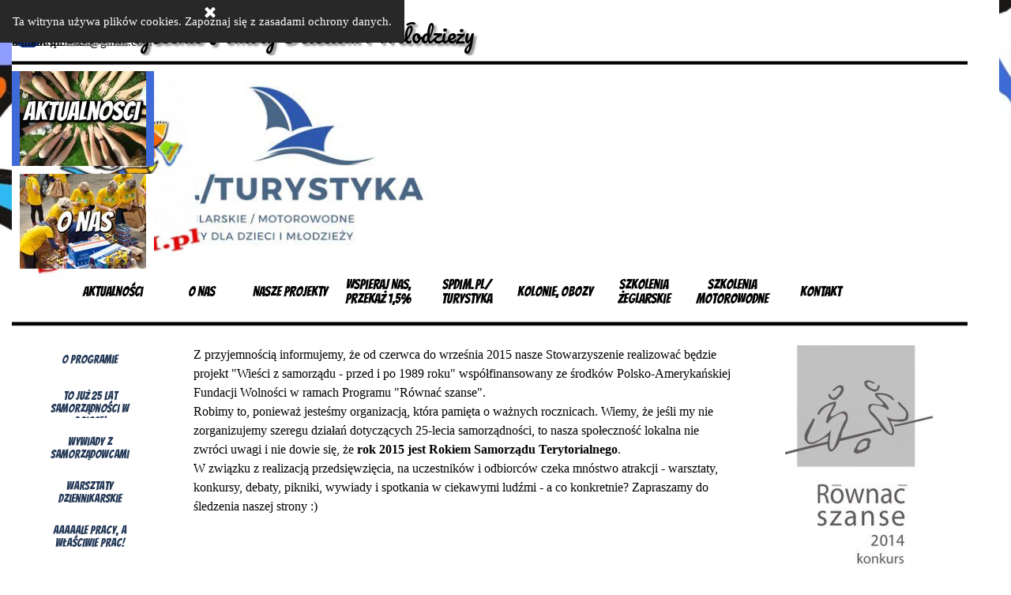

--- FILE ---
content_type: text/html
request_url: https://www.spdim.pl/realizujemy-projekt.html
body_size: 6920
content:
<!DOCTYPE html><!-- HTML5 -->
<html prefix="og: http://ogp.me/ns#" lang="pl-PL" dir="ltr">
	<head>
		<title>Realizujemy projekt - SPDiM</title>
		<meta charset="utf-8" />
		<!--[if IE]><meta http-equiv="ImageToolbar" content="False" /><![endif]-->
		<meta name="author" content="SPDiM" />
		<meta name="generator" content="Incomedia WebSite X5 Pro 2025.3.4 - www.websitex5.com" />
		<meta name="description" content="zjednywania sobie innych – chodzi o to, by młody człowiek w projekcie miał szansę sprawdzania się w nowych relacjach z ludźmi i instytucjami" />
		<meta name="keywords" content="SPDiM, Stowarzyszenie, Szkolenia, działaj lokalnie, ruciane nida, pajacyk, wolontariat, 1 procent, pomagamy dzieciom, kolonie" />
		<meta property="og:locale" content="pl" />
		<meta property="og:type" content="website" />
		<meta property="og:url" content="https://www.spdim.pl/realizujemy-projekt.html" />
		<meta property="og:title" content="Realizujemy projekt" />
		<meta property="og:site_name" content="SPDiM" />
		<meta property="og:description" content="zjednywania sobie innych – chodzi o to, by młody człowiek w projekcie miał szansę sprawdzania się w nowych relacjach z ludźmi i instytucjami" />
		<meta property="og:image" content="https://www.spdim.pl/favImage.png" />
		<meta property="og:image:type" content="image/png">
		<meta property="og:image:width" content="208">
		<meta property="og:image:height" content="224">
		<meta name="twitter:card" content="summary_large_image">
		<meta name="viewport" content="width=device-width, initial-scale=1" />
		
		<link rel="stylesheet" href="style/reset.css?2025-3-4-0" media="screen,print" />
		<link rel="stylesheet" href="style/print.css?2025-3-4-0" media="print" />
		<link rel="stylesheet" href="style/style.css?2025-3-4-0" media="screen,print" />
		<link rel="stylesheet" href="style/template.css?2025-3-4-0" media="screen" />
		<link rel="stylesheet" href="pluginAppObj/imHeader_pluginAppObj_71/custom.css" media="screen, print" /><link rel="stylesheet" href="pluginAppObj/imHeader_pluginAppObj_69/custom.css" media="screen, print" /><link rel="stylesheet" href="pluginAppObj/imHeader_pluginAppObj_70/custom.css" media="screen, print" /><link rel="stylesheet" href="pluginAppObj/imHeader_pluginAppObj_72/custom.css" media="screen, print" /><link rel="stylesheet" href="pluginAppObj/imHeader_pluginAppObj_76/custom.css" media="screen, print" />
		<link rel="stylesheet" href="pcss/realizujemy-projekt.css?2025-3-4-0-639041071277277242" media="screen,print" />
		<script src="res/jquery.js?2025-3-4-0"></script>
		<script src="res/x5engine.js?2025-3-4-0" data-files-version="2025-3-4-0"></script>
		<script src="pluginAppObj/imHeader_pluginAppObj_71/main.js"></script><script src="pluginAppObj/imHeader_pluginAppObj_69/main.js"></script><script src="pluginAppObj/imHeader_pluginAppObj_70/main.js"></script><script src="pluginAppObj/imHeader_pluginAppObj_72/main.js"></script><script src="pluginAppObj/imHeader_pluginAppObj_76/main.js"></script>
		<script>
			window.onload = function(){ checkBrowserCompatibility('Twoja przeglądarka nie obsługuje funkcji potrzebnych do wyświetlenia tej witryny.','Twoja przeglądarka może nie obsługiwać funkcji niezbędnych do wyświetlenia tej witryny.','[1]Aktualizuj przeglądarkę[/1] lub [2]kontynuuj bez aktualizacji[/2].','http://outdatedbrowser.com/'); };
			x5engine.utils.currentPagePath = 'realizujemy-projekt.html';
			x5engine.boot.push(function () { x5engine.imPageToTop.initializeButton({}); });
		</script>
		<link rel="icon" href="favicon.png?2025-3-4-0-639041071276913803" type="image/png" />
		<!-- Global site tag (gtag.js) - Google Analytics -->
		<script async src="https://www.googletagmanager.com/gtag/js?id=UA-149390084-1"></script>
		<script>
		  window.dataLayer = window.dataLayer || [];
		  function gtag(){dataLayer.push(arguments);}
		  gtag('js', new Date());
		
		  gtag('config', 'UA-149390084-1');
		</script>
		
		<!-- Meta Pixel Code -->
		<script>
		!function(f,b,e,v,n,t,s)
		{if(f.fbq)return;n=f.fbq=function(){n.callMethod?
		n.callMethod.apply(n,arguments):n.queue.push(arguments)};
		if(!f._fbq)f._fbq=n;n.push=n;n.loaded=!0;n.version='2.0';
		n.queue=[];t=b.createElement(e);t.async=!0;
		t.src=v;s=b.getElementsByTagName(e)[0];
		s.parentNode.insertBefore(t,s)}(window, document,'script',
		'https://connect.facebook.net/en_US/fbevents.js');
		fbq('init', '477327863008750');
		fbq('track', 'PageView');
		</script>
		<noscript><img height="1" width="1" style="display:none"
		src="https://www.facebook.com/tr?id=477327863008750&ev=PageView&noscript=1"
		/></noscript>
		<!-- End Meta Pixel Code -->
		<!-- Google Tag Manager -->
		<script>(function(w,d,s,l,i){w[l]=w[l]||[];w[l].push({'gtm.start':
		new Date().getTime(),event:'gtm.js'});var f=d.getElementsByTagName(s)[0],
		j=d.createElement(s),dl=l!='dataLayer'?'&l='+l:'';j.async=true;j.src=
		'https://www.googletagmanager.com/gtm.js?id='+i+dl;f.parentNode.insertBefore(j,f);
		})(window,document,'script','dataLayer','GTM-KJJJRS3');</script>
		<!-- End Google Tag Manager -->
		<!-- Global site tag (gtag.js) - Google Analytics --><script async src="https://www.googletagmanager.com/gtag/js?id=<!-- Global site tag (gtag.js) - Google Analytics -->"></script><script>window.dataLayer=window.dataLayer||[];function gtag(){dataLayer.push(arguments);}gtag('js', new Date());gtag('config', '<!-- Global site tag (gtag.js) - Google Analytics -->');</script>
	</head>
	<body>
		<!-- Google Tag Manager (noscript) -->
		<noscript><iframe src="https://www.googletagmanager.com/ns.html?id=GTM-KJJJRS3"
		height="0" width="0" style="display:none;visibility:hidden"></iframe></noscript>
		<!-- End Google Tag Manager (noscript) -->
		<div id="imPageExtContainer">
			<div id="imPageIntContainer">
				<a class="screen-reader-only-even-focused" href="#imGoToCont" title="Pomiń menu główne">Przejdź do treści</a>
				<div id="imHeaderBg"></div>
				<div id="imPage">
					<header id="imHeader">
						<h1 class="imHidden">Realizujemy projekt - SPDiM</h1>
						<div id="imHeaderObjects"><div id="imHeader_pluginAppObj_71_wrapper" class="template-object-wrapper"><!-- Animated Image v.34 --><div id="imHeader_pluginAppObj_71">
            <div id="iandt_imHeader_pluginAppObj_71">
                <div class="wrapper flip-hor">
                    <div class="sides-container">
                        <div class="side front">
                            <div class="text-container">
                                
                                <div class='center-all'></div>
                            </div>
                        </div>
                        <div class="side back">
                            <div class="text-container">
                                <div class="center-all">
                                <script>
                                    function decode_html(encoded, newlineTag) {
                                        encoded = replaceAll("&amp;gt;", ">", encoded);
                                        encoded = replaceAll("&amp;lt;", "<", encoded);
                                        encoded = replaceAll("&quot;", "\"", encoded);
                                        encoded = replaceAll("&amp;", "&", encoded);
                                        encoded = replaceAll("&lt;br /&gt;", "", encoded);
                                        return encoded;
                                    }
                                    function replaceAll(find, replace, str) {
                                        return str.replace(new RegExp(find, 'g'), replace);
                                    }
                                </script>
                                <div id="imHeader_pluginAppObj_71_link_btn" class='btn' ><script>$('#imHeader_pluginAppObj_71_link_btn').append(decode_html("&amp;lt;a href=&quot;index.html&quot; onclick=&quot;return x5engine.utils.location(\'index.html\', null, false)&quot;&amp;gt;aktualności&amp;lt;/a&amp;gt;"));</script></div>
                                </div>
                            </div>
                        </div>
                    </div>
                </div>
            </div>
            <script>
                animatedimage_imHeader_pluginAppObj_71();
            </script>
       </div></div><div id="imHeader_pluginAppObj_69_wrapper" class="template-object-wrapper"><!-- Animated Image v.34 --><div id="imHeader_pluginAppObj_69">
            <div id="iandt_imHeader_pluginAppObj_69">
                <div class="wrapper flip-hor">
                    <div class="sides-container">
                        <div class="side front">
                            <div class="text-container">
                                
                                <div class='center-all'></div>
                            </div>
                        </div>
                        <div class="side back">
                            <div class="text-container">
                                <div class="center-all">
                                <script>
                                    function decode_html(encoded, newlineTag) {
                                        encoded = replaceAll("&amp;gt;", ">", encoded);
                                        encoded = replaceAll("&amp;lt;", "<", encoded);
                                        encoded = replaceAll("&quot;", "\"", encoded);
                                        encoded = replaceAll("&amp;", "&", encoded);
                                        encoded = replaceAll("&lt;br /&gt;", "", encoded);
                                        return encoded;
                                    }
                                    function replaceAll(find, replace, str) {
                                        return str.replace(new RegExp(find, 'g'), replace);
                                    }
                                </script>
                                <div id="imHeader_pluginAppObj_69_link_btn" class='btn' ><script>$('#imHeader_pluginAppObj_69_link_btn').append(decode_html("&amp;lt;a href=&quot;letnia-akademia-kreatywnosci--zg-oszenia.html&quot; onclick=&quot;return x5engine.utils.location(\'letnia-akademia-kreatywnosci--zg-oszenia.html\', null, false)&quot;&amp;gt;Solidarni z Ukrainą&amp;lt;/a&amp;gt;"));</script></div>
                                </div>
                            </div>
                        </div>
                    </div>
                </div>
            </div>
            <script>
                animatedimage_imHeader_pluginAppObj_69();
            </script>
       </div></div><div id="imHeader_pluginAppObj_70_wrapper" class="template-object-wrapper"><!-- Animated Image v.34 --><div id="imHeader_pluginAppObj_70">
            <div id="iandt_imHeader_pluginAppObj_70">
                <div class="wrapper flip-hor">
                    <div class="sides-container">
                        <div class="side front">
                            <div class="text-container">
                                
                                <div class='center-all'></div>
                            </div>
                        </div>
                        <div class="side back">
                            <div class="text-container">
                                <div class="center-all">
                                <script>
                                    function decode_html(encoded, newlineTag) {
                                        encoded = replaceAll("&amp;gt;", ">", encoded);
                                        encoded = replaceAll("&amp;lt;", "<", encoded);
                                        encoded = replaceAll("&quot;", "\"", encoded);
                                        encoded = replaceAll("&amp;", "&", encoded);
                                        encoded = replaceAll("&lt;br /&gt;", "", encoded);
                                        return encoded;
                                    }
                                    function replaceAll(find, replace, str) {
                                        return str.replace(new RegExp(find, 'g'), replace);
                                    }
                                </script>
                                <div id="imHeader_pluginAppObj_70_link_btn" class='btn' ><script>$('#imHeader_pluginAppObj_70_link_btn').append(decode_html("&amp;lt;a href=&quot;przeka--swoj-1,5-.html&quot; onclick=&quot;return x5engine.utils.location(\'przeka--swoj-1,5-.html\', null, false)&quot;&amp;gt;Pomóż nam pomagać Innym&amp;lt;/a&amp;gt;"));</script></div>
                                </div>
                            </div>
                        </div>
                    </div>
                </div>
            </div>
            <script>
                animatedimage_imHeader_pluginAppObj_70();
            </script>
       </div></div><div id="imHeader_pluginAppObj_72_wrapper" class="template-object-wrapper"><!-- Animated Image v.34 --><div id="imHeader_pluginAppObj_72">
            <div id="iandt_imHeader_pluginAppObj_72">
                <div class="wrapper flip-hor">
                    <div class="sides-container">
                        <div class="side front">
                            <div class="text-container">
                                
                                <div class='center-all'></div>
                            </div>
                        </div>
                        <div class="side back">
                            <div class="text-container">
                                <div class="center-all">
                                <script>
                                    function decode_html(encoded, newlineTag) {
                                        encoded = replaceAll("&amp;gt;", ">", encoded);
                                        encoded = replaceAll("&amp;lt;", "<", encoded);
                                        encoded = replaceAll("&quot;", "\"", encoded);
                                        encoded = replaceAll("&amp;", "&", encoded);
                                        encoded = replaceAll("&lt;br /&gt;", "", encoded);
                                        return encoded;
                                    }
                                    function replaceAll(find, replace, str) {
                                        return str.replace(new RegExp(find, 'g'), replace);
                                    }
                                </script>
                                <div id="imHeader_pluginAppObj_72_link_btn" class='btn' ><script>$('#imHeader_pluginAppObj_72_link_btn').append(decode_html("&amp;lt;a href=&quot;o-nas.html&quot; onclick=&quot;return x5engine.utils.location(\'o-nas.html\', null, false)&quot;&amp;gt;o nas&amp;lt;/a&amp;gt;"));</script></div>
                                </div>
                            </div>
                        </div>
                    </div>
                </div>
            </div>
            <script>
                animatedimage_imHeader_pluginAppObj_72();
            </script>
       </div></div><div id="imHeader_imObjectImage_44_wrapper" class="template-object-wrapper"><div id="imHeader_imObjectImage_44"><div id="imHeader_imObjectImage_44_container"><a href="https://www.facebook.com/spdimrn/"><img src="images/pixabay-bb483fca972842455e.png" alt="SPDiM.pl" title="SPDiM.pl" width="48" height="48" />
</a></div></div></div><div id="imHeader_imObjectImage_47_wrapper" class="template-object-wrapper"><div id="imHeader_imObjectImage_47"><div id="imHeader_imObjectImage_47_container"><img src="images/kreska_iu96rvtf.png" alt="SPDiM.pl" title="SPDiM.pl" width="819" height="16" />
</div></div></div><div id="imHeader_imObjectImage_56_wrapper" class="template-object-wrapper"><div id="imHeader_imObjectImage_56"><div id="imHeader_imObjectImage_56_container"><img src="images/large-2024619.png" alt="SPDiM.pl" title="SPDiM.pl" width="40" height="41" />
</div></div></div><div id="imHeader_imTextObject_57_wrapper" class="template-object-wrapper"><div id="imHeader_imTextObject_57">
	<div data-index="0"  class="text-tab-content grid-prop current-tab "  id="imHeader_imTextObject_57_tab0" style="opacity: 1; " role="tabpanel" tabindex="0">
		<div class="text-inner">
			tel: 510 211 940<div>tel: 500 227 829</div><div><br></div>
		</div>
	</div>

</div>
</div><div id="imHeader_imTextObject_58_wrapper" class="template-object-wrapper"><div id="imHeader_imTextObject_58">
	<div data-index="0"  class="text-tab-content grid-prop current-tab "  id="imHeader_imTextObject_58_tab0" style="opacity: 1; " role="tabpanel" tabindex="0">
		<div class="text-inner">
			facebook<div>SPDiM.pl</div>
		</div>
	</div>

</div>
</div><div id="imHeader_imObjectImage_59_wrapper" class="template-object-wrapper"><div id="imHeader_imObjectImage_59"><div id="imHeader_imObjectImage_59_container"><img src="images/pixabay-bb4b3ec89a264150.png" alt="SPDiM.pl" title="SPDiM.pl" width="40" height="41" />
</div></div></div><div id="imHeader_imTextObject_60_wrapper" class="template-object-wrapper"><div id="imHeader_imTextObject_60">
	<div data-index="0"  class="text-tab-content grid-prop current-tab "  id="imHeader_imTextObject_60_tab0" style="opacity: 1; " role="tabpanel" tabindex="0">
		<div class="text-inner">
			e-mail: kierod@op.pl<div>e-mail: spdimrn@gmail.com</div>
		</div>
	</div>

</div>
</div><div id="imHeader_imMenuObject_45_wrapper" class="template-object-wrapper"><!-- UNSEARCHABLE --><a id="imHeader_imMenuObject_45_skip_menu" href="#imHeader_imMenuObject_45_after_menu" class="screen-reader-only-even-focused">Pomiń menu</a><div id="imHeader_imMenuObject_45"><nav id="imHeader_imMenuObject_45_container"><button type="button" class="clear-button-style hamburger-button hamburger-component" aria-label="Pokaż menu"><span class="hamburger-bar"></span><span class="hamburger-bar"></span><span class="hamburger-bar"></span></button><div class="hamburger-menu-background-container hamburger-component">
	<div class="hamburger-menu-background menu-mobile menu-mobile-animated hidden">
		<button type="button" class="clear-button-style hamburger-menu-close-button" aria-label="Zamknij"><span aria-hidden="true">&times;</span></button>
	</div>
</div>
<ul class="menu-mobile-animated hidden">
	<li class="imMnMnFirst imPage" data-link-paths=",/index.html,/">
<div class="label-wrapper">
<div class="label-inner-wrapper">
		<a class="label" href="index.html">
Aktualności		</a>
</div>
</div>
	</li><li class="imMnMnMiddle imLevel" data-link-paths=",/o-nas.html" data-link-hash="-1004210238"><div class="label-wrapper"><div class="label-inner-wrapper"><a href="o-nas.html" class="label" onclick="return x5engine.utils.location('o-nas.html', null, false)">o Nas</a><button type="button" class="screen-reader-only clear-button-style toggle-submenu" aria-label="Pokaż podmenu dla o Nas" aria-expanded="false" onclick="if ($(this).attr('aria-expanded') == 'true') event.stopImmediatePropagation(); $(this).closest('.imLevel').trigger(jQuery.Event($(this).attr('aria-expanded') == 'false' ? 'mouseenter' : 'mouseleave', { originalEvent: event } ));">▼</button></div></div></li><li class="imMnMnMiddle imLevel" data-link-paths=",/dusza-mazur-2025.html" data-link-hash="-1004196159"><div class="label-wrapper"><div class="label-inner-wrapper"><a href="dusza-mazur-2025.html" class="label" onclick="return x5engine.utils.location('dusza-mazur-2025.html', null, false)">Nasze projekty</a><button type="button" class="screen-reader-only clear-button-style toggle-submenu" aria-label="Pokaż podmenu dla Nasze projekty" aria-expanded="false" onclick="if ($(this).attr('aria-expanded') == 'true') event.stopImmediatePropagation(); $(this).closest('.imLevel').trigger(jQuery.Event($(this).attr('aria-expanded') == 'false' ? 'mouseenter' : 'mouseleave', { originalEvent: event } ));">▼</button></div></div></li><li class="imMnMnMiddle imLevel" data-link-paths="|/przeka--swoj-1,5-.html" data-link-hash="-1004206875"><div class="label-wrapper"><div class="label-inner-wrapper"><a href="przeka--swoj-1,5-.html" class="label" onclick="return x5engine.utils.location('przeka--swoj-1,5-.html', null, false)">Wspieraj Nas, przekaż 1,5%</a><button type="button" class="screen-reader-only clear-button-style toggle-submenu" aria-label="Pokaż podmenu dla Wspieraj Nas, przekaż 1,5%" aria-expanded="false" onclick="if ($(this).attr('aria-expanded') == 'true') event.stopImmediatePropagation(); $(this).closest('.imLevel').trigger(jQuery.Event($(this).attr('aria-expanded') == 'false' ? 'mouseenter' : 'mouseleave', { originalEvent: event } ));">▼</button></div></div></li><li class="imMnMnMiddle imLevel" data-link-paths=",/turystyka.html" data-link-hash="-1004204386"><div class="label-wrapper"><div class="label-inner-wrapper"><a href="turystyka.html" class="label" onclick="return x5engine.utils.location('turystyka.html', null, false)">SPDiM.pl/ Turystyka</a><button type="button" class="screen-reader-only clear-button-style toggle-submenu" aria-label="Pokaż podmenu dla SPDiM.pl/ Turystyka" aria-expanded="false" onclick="if ($(this).attr('aria-expanded') == 'true') event.stopImmediatePropagation(); $(this).closest('.imLevel').trigger(jQuery.Event($(this).attr('aria-expanded') == 'false' ? 'mouseenter' : 'mouseleave', { originalEvent: event } ));">▼</button></div></div></li><li class="imMnMnMiddle imLevel" data-link-paths="|/kolonie,-obozy,-polkolonie.html" data-link-hash="-1004204253"><div class="label-wrapper"><div class="label-inner-wrapper"><a href="kolonie,-obozy,-polkolonie.html" class="label" onclick="return x5engine.utils.location('kolonie,-obozy,-polkolonie.html', null, false)">Kolonie, obozy</a></div></div></li><li class="imMnMnMiddle imLevel" data-link-paths=",/szkolenia-zeglarskie.html" data-link-hash="-1004155651"><div class="label-wrapper"><div class="label-inner-wrapper"><a href="szkolenia-zeglarskie.html" class="label" onclick="return x5engine.utils.location('szkolenia-zeglarskie.html', null, false)">Szkolenia żeglarskie</a></div></div></li><li class="imMnMnMiddle imLevel" data-link-paths=",/szkolenia-motorowodne.html" data-link-hash="-1004155632"><div class="label-wrapper"><div class="label-inner-wrapper"><a href="szkolenia-motorowodne.html" class="label" onclick="return x5engine.utils.location('szkolenia-motorowodne.html', null, false)">Szkolenia motorowodne</a></div></div></li><li class="imMnMnLast imPage" data-link-paths=",/kontakt.html">
<div class="label-wrapper">
<div class="label-inner-wrapper">
		<a class="label" href="kontakt.html">
Kontakt		</a>
</div>
</div>
	</li></ul></nav></div><a id="imHeader_imMenuObject_45_after_menu" class="screen-reader-only-even-focused"></a><!-- UNSEARCHABLE END --><script>
var imHeader_imMenuObject_45_settings = {
	'menuId': 'imHeader_imMenuObject_45',
	'responsiveMenuEffect': 'slide',
	'responsiveMenuLevelOpenEvent': 'mouseover',
	'animationDuration': 1000,
}
x5engine.boot.push(function(){x5engine.initMenu(imHeader_imMenuObject_45_settings)});
$(function () {
    $('#imHeader_imMenuObject_45_container ul li').not('.imMnMnSeparator').each(function () {
        $(this).on('mouseenter', function (evt) {
            if (!evt.originalEvent) {
                evt.stopImmediatePropagation();
                evt.preventDefault();
                return;
            }
        });
    });
});
$(function () {$('#imHeader_imMenuObject_45_container ul li').not('.imMnMnSeparator').each(function () {    var $this = $(this), timeout = 0;    $this.on('mouseenter', function () {        if($(this).parents('#imHeader_imMenuObject_45_container-menu-opened').length > 0) return;         clearTimeout(timeout);        setTimeout(function () { $this.children('ul, .multiple-column').stop(false, false).fadeIn(); }, 250);    }).on('mouseleave', function () {        if($(this).parents('#imHeader_imMenuObject_45_container-menu-opened').length > 0) return;         timeout = setTimeout(function () { $this.children('ul, .multiple-column').stop(false, false).fadeOut(); }, 250);    });});});
$(function () {$('#imHeader_imMenuObject_45_container > ul > li').not('.imMnMnSeparator').each(function () {    var $this = $(this), timeout = 0;    $this.on('mouseenter', function () {        clearTimeout(timeout);        var overElem = $this.children('.sweeper');        if(overElem.length == 0)            overElem = $this.children('.label-wrapper').clone().appendTo($this).wrap('<div class="sweeper"></div>').addClass('label-wrapper-over').parent();        setTimeout(function(){overElem.addClass('animated');}, 10);    }).on('mouseleave', function () {        var overElem = $this.children('.sweeper');        overElem.removeClass('animated');        timeout = setTimeout(function(){overElem.remove();}, 500);    });});});
</script>
</div><div id="imHeader_imObjectImage_68_wrapper" class="template-object-wrapper"><div id="imHeader_imObjectImage_68"><div id="imHeader_imObjectImage_68_container"><img src="images/kreska_iu96rvtf.png" alt="SPDiM.pl" title="SPDiM.pl" width="819" height="16" />
</div></div></div><div id="imHeader_imObjectTitle_61_wrapper" class="template-object-wrapper"><div id="imHeader_imObjectTitle_61"><span id ="imHeader_imObjectTitle_61_text" ><a href="https://www.spdim.pl">Stowarzyszenie Pomocy Dzieciom i Młodzieży</a></span></div></div><div id="imHeader_imObjectImage_66_wrapper" class="template-object-wrapper"><div id="imHeader_imObjectImage_66"><div id="imHeader_imObjectImage_66_container"><a href="index.html" onclick="return x5engine.utils.location('index.html', null, false)"><img src="images/wektor-psd-kopia.png" alt="SPDiM.pl" title="SPDiM.pl" width="240" height="296" />
</a></div></div></div><div id="imHeader_imObjectImage_73_wrapper" class="template-object-wrapper"><div id="imHeader_imObjectImage_73"><div id="imHeader_imObjectImage_73_container"><a href="przeka--swoj-1,5-.html" onclick="return x5engine.utils.location('przeka--swoj-1,5-.html', null, false)"><img src="images/KRS-bardzo-ma-e.png" alt="spdim.pl" title="spdim.pl" width="210" height="34" />
</a></div></div></div><div id="imHeader_imObjectImage_74_wrapper" class="template-object-wrapper"><div id="imHeader_imObjectImage_74"><div id="imHeader_imObjectImage_74_container"><a href="przeka--swoj-1,5-.html" onclick="return x5engine.utils.location('przeka--swoj-1,5-.html', null, false)"><img src="images/pomo--nam-pomaga--ma-e.png" alt="spdim" title="spdim" width="180" height="60" />
</a></div></div></div><div id="imHeader_imObjectImage_75_wrapper" class="template-object-wrapper"><div id="imHeader_imObjectImage_75"><div id="imHeader_imObjectImage_75_container"><a href="turystyka.html" onclick="return x5engine.utils.location('turystyka.html', null, false)"><img src="images/spdimturystyka-bardzo-ma-e.png" alt="spdim.pl/turystyka" title="spdim.pl/turystyka" width="170" height="57" />
</a></div></div></div><div id="imHeader_pluginAppObj_76_wrapper" class="template-object-wrapper"><!-- Animated Image v.34 --><div id="imHeader_pluginAppObj_76">
            <div id="iandt_imHeader_pluginAppObj_76">
                <div class="wrapper fade">
                    <div class="sides-container">
                        <div class="side front">
                            <div class="text-container">
                                
                                <div class='center-all'></div>
                            </div>
                        </div>
                        <div class="side back">
                            <div class="text-container">
                                <div class="center-all">
                                <script>
                                    function decode_html(encoded, newlineTag) {
                                        encoded = replaceAll("&amp;gt;", ">", encoded);
                                        encoded = replaceAll("&amp;lt;", "<", encoded);
                                        encoded = replaceAll("&quot;", "\"", encoded);
                                        encoded = replaceAll("&amp;", "&", encoded);
                                        encoded = replaceAll("&lt;br /&gt;", "", encoded);
                                        return encoded;
                                    }
                                    function replaceAll(find, replace, str) {
                                        return str.replace(new RegExp(find, 'g'), replace);
                                    }
                                </script>
                                <div id="imHeader_pluginAppObj_76_link_btn" class='btn' ><script>$('#imHeader_pluginAppObj_76_link_btn').append(decode_html("&amp;lt;a href=&quot;turystyka.html&quot; onclick=&quot;return x5engine.utils.location(\'turystyka.html\', null, false)&quot;&amp;gt;SPDiM.pl/Turystyka&amp;lt;/a&amp;gt;"));</script></div>
                                </div>
                            </div>
                        </div>
                    </div>
                </div>
            </div>
            <script>
                animatedimage_imHeader_pluginAppObj_76();
            </script>
       </div></div><div id="imHeader_imObjectImage_77_wrapper" class="template-object-wrapper"><div id="imHeader_imObjectImage_77"><div id="imHeader_imObjectImage_77_container"><a href="index.html" onclick="return x5engine.utils.location('index.html', null, false)"><img src="images/wektor-psd-ok_3gatq6wk.png" alt="spdim" title="spdim.pl" width="100" height="112" />
</a></div></div></div><div id="imHeader_imObjectImage_78_wrapper" class="template-object-wrapper"><div id="imHeader_imObjectImage_78"><div id="imHeader_imObjectImage_78_container"><a href="index.html" onclick="return x5engine.utils.location('index.html', null, false)"><img src="images/wektor-psd-ok_4nr0tbko.png" alt="spdim" title="spdim.pl" width="80" height="90" />
</a></div></div></div></div>
					</header>
					<div id="imStickyBarContainer">
						<div id="imStickyBarGraphics"></div>
						<div id="imStickyBar">
							<div id="imStickyBarObjects"><div id="imStickyBar_imMenuObject_01_wrapper" class="template-object-wrapper"><!-- UNSEARCHABLE --><a id="imStickyBar_imMenuObject_01_skip_menu" href="#imStickyBar_imMenuObject_01_after_menu" class="screen-reader-only-even-focused">Pomiń menu</a><div id="imStickyBar_imMenuObject_01"><nav id="imStickyBar_imMenuObject_01_container"><button type="button" class="clear-button-style hamburger-button hamburger-component" aria-label="Pokaż menu"><span class="hamburger-bar"></span><span class="hamburger-bar"></span><span class="hamburger-bar"></span></button><div class="hamburger-menu-background-container hamburger-component">
	<div class="hamburger-menu-background menu-mobile menu-mobile-animated hidden">
		<button type="button" class="clear-button-style hamburger-menu-close-button" aria-label="Zamknij"><span aria-hidden="true">&times;</span></button>
	</div>
</div>
<ul class="menu-mobile-animated hidden">
	<li class="imMnMnFirst imPage" data-link-paths=",/index.html,/">
<div class="label-wrapper">
<div class="label-inner-wrapper">
		<a class="label" href="index.html">
Aktualności		</a>
</div>
</div>
	</li><li class="imMnMnMiddle imLevel" data-link-paths=",/o-nas.html" data-link-hash="-1004210238"><div class="label-wrapper"><div class="label-inner-wrapper"><a href="o-nas.html" class="label" onclick="return x5engine.utils.location('o-nas.html', null, false)">o Nas</a><button type="button" class="screen-reader-only clear-button-style toggle-submenu" aria-label="Pokaż podmenu dla o Nas" aria-expanded="false" onclick="if ($(this).attr('aria-expanded') == 'true') event.stopImmediatePropagation(); $(this).closest('.imLevel').trigger(jQuery.Event($(this).attr('aria-expanded') == 'false' ? 'mouseenter' : 'mouseleave', { originalEvent: event } ));">▼</button></div></div></li><li class="imMnMnMiddle imLevel" data-link-paths=",/dusza-mazur-2025.html" data-link-hash="-1004196159"><div class="label-wrapper"><div class="label-inner-wrapper"><a href="dusza-mazur-2025.html" class="label" onclick="return x5engine.utils.location('dusza-mazur-2025.html', null, false)">Nasze projekty</a><button type="button" class="screen-reader-only clear-button-style toggle-submenu" aria-label="Pokaż podmenu dla Nasze projekty" aria-expanded="false" onclick="if ($(this).attr('aria-expanded') == 'true') event.stopImmediatePropagation(); $(this).closest('.imLevel').trigger(jQuery.Event($(this).attr('aria-expanded') == 'false' ? 'mouseenter' : 'mouseleave', { originalEvent: event } ));">▼</button></div></div></li><li class="imMnMnMiddle imLevel" data-link-paths="|/przeka--swoj-1,5-.html" data-link-hash="-1004206875"><div class="label-wrapper"><div class="label-inner-wrapper"><a href="przeka--swoj-1,5-.html" class="label" onclick="return x5engine.utils.location('przeka--swoj-1,5-.html', null, false)">Wspieraj Nas, przekaż 1,5%</a><button type="button" class="screen-reader-only clear-button-style toggle-submenu" aria-label="Pokaż podmenu dla Wspieraj Nas, przekaż 1,5%" aria-expanded="false" onclick="if ($(this).attr('aria-expanded') == 'true') event.stopImmediatePropagation(); $(this).closest('.imLevel').trigger(jQuery.Event($(this).attr('aria-expanded') == 'false' ? 'mouseenter' : 'mouseleave', { originalEvent: event } ));">▼</button></div></div></li><li class="imMnMnMiddle imLevel" data-link-paths=",/turystyka.html" data-link-hash="-1004204386"><div class="label-wrapper"><div class="label-inner-wrapper"><a href="turystyka.html" class="label" onclick="return x5engine.utils.location('turystyka.html', null, false)">SPDiM.pl/ Turystyka</a><button type="button" class="screen-reader-only clear-button-style toggle-submenu" aria-label="Pokaż podmenu dla SPDiM.pl/ Turystyka" aria-expanded="false" onclick="if ($(this).attr('aria-expanded') == 'true') event.stopImmediatePropagation(); $(this).closest('.imLevel').trigger(jQuery.Event($(this).attr('aria-expanded') == 'false' ? 'mouseenter' : 'mouseleave', { originalEvent: event } ));">▼</button></div></div></li><li class="imMnMnMiddle imLevel" data-link-paths="|/kolonie,-obozy,-polkolonie.html" data-link-hash="-1004204253"><div class="label-wrapper"><div class="label-inner-wrapper"><a href="kolonie,-obozy,-polkolonie.html" class="label" onclick="return x5engine.utils.location('kolonie,-obozy,-polkolonie.html', null, false)">Kolonie, obozy</a></div></div></li><li class="imMnMnMiddle imLevel" data-link-paths=",/szkolenia-zeglarskie.html" data-link-hash="-1004155651"><div class="label-wrapper"><div class="label-inner-wrapper"><a href="szkolenia-zeglarskie.html" class="label" onclick="return x5engine.utils.location('szkolenia-zeglarskie.html', null, false)">Szkolenia żeglarskie</a></div></div></li><li class="imMnMnMiddle imLevel" data-link-paths=",/szkolenia-motorowodne.html" data-link-hash="-1004155632"><div class="label-wrapper"><div class="label-inner-wrapper"><a href="szkolenia-motorowodne.html" class="label" onclick="return x5engine.utils.location('szkolenia-motorowodne.html', null, false)">Szkolenia motorowodne</a></div></div></li><li class="imMnMnLast imPage" data-link-paths=",/kontakt.html">
<div class="label-wrapper">
<div class="label-inner-wrapper">
		<a class="label" href="kontakt.html">
Kontakt		</a>
</div>
</div>
	</li></ul></nav></div><a id="imStickyBar_imMenuObject_01_after_menu" class="screen-reader-only-even-focused"></a><!-- UNSEARCHABLE END --><script>
var imStickyBar_imMenuObject_01_settings = {
	'menuId': 'imStickyBar_imMenuObject_01',
	'responsiveMenuEffect': 'slide',
	'responsiveMenuLevelOpenEvent': 'mouseover',
	'animationDuration': 1000,
}
x5engine.boot.push(function(){x5engine.initMenu(imStickyBar_imMenuObject_01_settings)});
$(function () {
    $('#imStickyBar_imMenuObject_01_container ul li').not('.imMnMnSeparator').each(function () {
        $(this).on('mouseenter', function (evt) {
            if (!evt.originalEvent) {
                evt.stopImmediatePropagation();
                evt.preventDefault();
                return;
            }
        });
    });
});
$(function () {$('#imStickyBar_imMenuObject_01_container ul li').not('.imMnMnSeparator').each(function () {    var $this = $(this), timeout = 0;    $this.on('mouseenter', function () {        if($(this).parents('#imStickyBar_imMenuObject_01_container-menu-opened').length > 0) return;         clearTimeout(timeout);        setTimeout(function () { $this.children('ul, .multiple-column').stop(false, false).fadeIn(); }, 250);    }).on('mouseleave', function () {        if($(this).parents('#imStickyBar_imMenuObject_01_container-menu-opened').length > 0) return;         timeout = setTimeout(function () { $this.children('ul, .multiple-column').stop(false, false).fadeOut(); }, 250);    });});});

</script>
</div></div>
						</div>
					</div>
					<div id="imSideBar">
						<div id="imSideBarObjects"></div>
					</div>
					<div id="imContentGraphics"></div>
					<main id="imContent">
						<a id="imGoToCont"></a>
						<div id="imPageRow_1" class="imPageRow">
						
						</div>
						<div id="imCell_17" class=""> <div id="imCellStyleGraphics_17" ></div><div id="imCellStyleBorders_17"></div><!-- UNSEARCHABLE --><a id="imMenuObject_150_17_skip_menu" href="#imMenuObject_150_17_after_menu" class="screen-reader-only-even-focused">Pomiń menu</a><div id="imMenuObject_150_17"><nav id="imMenuObject_150_17_container"><button type="button" class="clear-button-style hamburger-button hamburger-component" aria-label="Pokaż menu"><span class="hamburger-bar"></span><span class="hamburger-bar"></span><span class="hamburger-bar"></span></button><div class="hamburger-menu-background-container hamburger-component">
							<div class="hamburger-menu-background menu-mobile menu-mobile-animated hidden">
								<button type="button" class="clear-button-style hamburger-menu-close-button" aria-label="Zamknij"><span aria-hidden="true">&times;</span></button>
							</div>
						</div>
						<ul class="menu-mobile-animated hidden">
							<li class="imMnMnFirst imPage" data-link-paths=",/o-programie-1.html">
						<div class="label-wrapper">
						<div class="label-inner-wrapper">
								<a class="label" href="o-programie-1.html">
						o Programie		</a>
						</div>
						</div>
							</li><li class="imMnMnMiddle imPage" data-link-paths=",/to-ju--25-lat-samorz-dno-ci-w-polsce-.html">
						<div class="label-wrapper">
						<div class="label-inner-wrapper">
								<a class="label" href="to-ju--25-lat-samorz-dno-ci-w-polsce-.html">
						To już 25 lat samorządności w Polsce!		</a>
						</div>
						</div>
							</li><li class="imMnMnMiddle imPage" data-link-paths=",/wywiady-z-samorz-dowcami.html">
						<div class="label-wrapper">
						<div class="label-inner-wrapper">
								<a class="label" href="wywiady-z-samorz-dowcami.html">
						Wywiady z samorządowcami		</a>
						</div>
						</div>
							</li><li class="imMnMnMiddle imPage" data-link-paths=",/warsztaty-dziennikarskie.html">
						<div class="label-wrapper">
						<div class="label-inner-wrapper">
								<a class="label" href="warsztaty-dziennikarskie.html">
						Warsztaty dziennikarskie		</a>
						</div>
						</div>
							</li><li class="imMnMnMiddle imPage" data-link-paths="|/aaaaale-pracy,-a-w-a-ciwie-prac-.html">
						<div class="label-wrapper">
						<div class="label-inner-wrapper">
								<a class="label" href="aaaaale-pracy,-a-w-a-ciwie-prac-.html">
						Aaaaale pracy, a właściwie prac!		</a>
						</div>
						</div>
							</li><li class="imMnMnMiddle imPage" data-link-paths=",/konkurs-plastyczny.html">
						<div class="label-wrapper">
						<div class="label-inner-wrapper">
								<a class="label" href="konkurs-plastyczny.html">
						Konkurs plastyczny		</a>
						</div>
						</div>
							</li><li class="imMnMnMiddle imPage" data-link-paths="|/warsztaty,-warsztaty.html">
						<div class="label-wrapper">
						<div class="label-inner-wrapper">
								<a class="label" href="warsztaty,-warsztaty.html">
						Warsztaty, warsztaty		</a>
						</div>
						</div>
							</li><li class="imMnMnMiddle imPage" data-link-paths=",/spotkanie-inauguracyjne.html">
						<div class="label-wrapper">
						<div class="label-inner-wrapper">
								<a class="label" href="spotkanie-inauguracyjne.html">
						Spotkanie inauguracyjne		</a>
						</div>
						</div>
							</li><li class="imMnMnMiddle imPage" data-link-paths=",/realizujemy-projekt.html">
						<div class="label-wrapper">
						<div class="label-inner-wrapper">
								<a class="label" href="realizujemy-projekt.html">
						Realizujemy projekt		</a>
						</div>
						</div>
							</li><li class="imMnMnMiddle imPage" data-link-paths=",/warsztaty-dziennikarskie-1.html">
						<div class="label-wrapper">
						<div class="label-inner-wrapper">
								<a class="label" href="warsztaty-dziennikarskie-1.html">
						warsztaty dziennikarskie		</a>
						</div>
						</div>
							</li><li class="imMnMnMiddle imPage" data-link-paths=",/klub-kreatywnego--eglowania.html">
						<div class="label-wrapper">
						<div class="label-inner-wrapper">
								<a class="label" href="klub-kreatywnego--eglowania.html">
						Klub Kreatywnego Żeglowania		</a>
						</div>
						</div>
							</li><li class="imMnMnMiddle imPage" data-link-paths=",/organizacja-lokalnego-forum.html">
						<div class="label-wrapper">
						<div class="label-inner-wrapper">
								<a class="label" href="organizacja-lokalnego-forum.html">
						Organizacja Lokalnego Forum		</a>
						</div>
						</div>
							</li><li class="imMnMnLast imPage" data-link-paths=",/proste-s-owa---g-os-znad-nidki.html">
						<div class="label-wrapper">
						<div class="label-inner-wrapper">
								<a class="label" href="proste-s-owa---g-os-znad-nidki.html">
						Proste słowa - głos znad Nidki		</a>
						</div>
						</div>
							</li></ul></nav></div><a id="imMenuObject_150_17_after_menu" class="screen-reader-only-even-focused"></a><!-- UNSEARCHABLE END --><script>
						var imMenuObject_150_17_settings = {
							'menuId': 'imMenuObject_150_17',
							'responsiveMenuEffect': 'slide',
							'responsiveMenuLevelOpenEvent': 'mouseover',
							'animationDuration': 1000,
						}
						x5engine.boot.push(function(){x5engine.initMenu(imMenuObject_150_17_settings)});
						$(function () {
						    $('#imMenuObject_150_17_container ul li').not('.imMnMnSeparator').each(function () {
						        $(this).on('mouseenter', function (evt) {
						            if (!evt.originalEvent) {
						                evt.stopImmediatePropagation();
						                evt.preventDefault();
						                return;
						            }
						        });
						    });
						});
						$(function () {$('#imMenuObject_150_17_container ul li').not('.imMnMnSeparator').each(function () {    var $this = $(this), timeout = 0;    $this.on('mouseenter', function () {        if($(this).parents('#imMenuObject_150_17_container-menu-opened').length > 0) return;         clearTimeout(timeout);        setTimeout(function () { $this.children('ul, .multiple-column').stop(false, false).fadeIn(); }, 250);    }).on('mouseleave', function () {        if($(this).parents('#imMenuObject_150_17_container-menu-opened').length > 0) return;         timeout = setTimeout(function () { $this.children('ul, .multiple-column').stop(false, false).fadeOut(); }, 250);    });});});
						$(function () {$('#imMenuObject_150_17_container > ul > li').not('.imMnMnSeparator').each(function () {    var $this = $(this), timeout = 0;    $this.on('mouseenter', function () {        clearTimeout(timeout);        var overElem = $this.children('.sweeper');        if(overElem.length == 0)            overElem = $this.children('.label-wrapper').clone().appendTo($this).wrap('<div class="sweeper"></div>').addClass('label-wrapper-over').parent();        setTimeout(function(){overElem.addClass('animated');}, 10);    }).on('mouseleave', function () {        var overElem = $this.children('.sweeper');        overElem.removeClass('animated');        timeout = setTimeout(function(){overElem.remove();}, 500);    });});});
						</script>
						</div><div id="imCell_18" class=""> <div id="imCellStyleGraphics_18" ></div><div id="imCellStyleBorders_18"></div><div id="imTextObject_150_18">
							<div data-index="0"  class="text-tab-content grid-prop current-tab "  id="imTextObject_150_18_tab0" style="opacity: 1; " role="tabpanel" tabindex="0">
								<div class="text-inner">
									<div><span class="fs12 ff1">Z
						przyjemnością informujemy, że od czerwca do września 2015 nasze Stowarzyszenie
						realizować będzie projekt "Wieści z samorządu - przed i po 1989 roku"
						współfinansowany ze środków Polsko-Amerykańskiej Fundacji Wolności w ramach
						Programu "Równać szanse".</span></div>
						
						<div><span class="fs12 ff1"> </span></div>
						
						<div><span class="fs12 ff1">Robimy
						to, ponieważ jesteśmy organizacją, która pamięta o ważnych rocznicach. Wiemy,
						że jeśli my nie zorganizujemy szeregu działań dotyczących 25-lecia
						samorządności, to nasza społeczność lokalna nie zwróci uwagi i nie dowie się,
						że </span><b><span class="fs12 ff1">rok 2015 jest Rokiem Samorządu Terytorialnego</span></b><span class="fs12 ff1">.</span></div>
						
						<div><span class="fs12 ff1"> </span></div>
						
						<div><span class="fs12 ff1">W
						związku z realizacją przedsięwzięcia, na uczestników i odbiorców czeka mnóstwo
						atrakcji - warsztaty, konkursy, debaty, pikniki, wywiady i spotkania w
						ciekawymi ludźmi - a co konkretnie? Zapraszamy do śledzenia naszej strony :)</span></div>
						
						<div> </div>
								</div>
							</div>
						
						</div>
						</div><div id="imCell_19" class=""> <div id="imCellStyleGraphics_19" ></div><div id="imCellStyleBorders_19"></div><div id="imObjectImage_150_19"><div id="imObjectImage_150_19_container"><img src="images/RS2014_KS_671132x5.jpg" alt="SPDiM.pl" width="187" height="302" />
						</div></div></div><div id="imCell_20" class=""> <div id="imCellStyleGraphics_20" ></div><div id="imCellStyleBorders_20"></div><div id="imObjectImage_150_20"><div id="imObjectImage_150_20_container"><img src="images/pafw-przezroczyste-t-o_2paq85cf.png" alt="SPDiM.pl" width="648" height="134" />
						</div></div></div>
					</main>
					<div id="imFooterBg"></div>
					<footer id="imFooter">
						<div id="imFooterObjects"><div id="imFooter_imTextObject_01_wrapper" class="template-object-wrapper"><div id="imFooter_imTextObject_01">
	<div data-index="0"  class="text-tab-content grid-prop current-tab "  id="imFooter_imTextObject_01_tab0" style="opacity: 1; " role="tabpanel" tabindex="0">
		<div class="text-inner">
			<div class="imTALeft"><b><span class="fs10lh1-5 cf1 ff1">Telefon:</span></b></div><div class="imTALeft"><span class="cf1"><span class="fs10lh1-5 ff1"><b>Alina Kierod </b></span><span class="fs10lh1-5 ff1">- prezes Stowarzyszenia Pomocy Dzieciom i Młodzieży, koordynator "Działaj Lokalnie" -<b> 510 211 940 </b></span></span></div><div class="imTALeft"><span class="cf1"><span class="fs10lh1-5 ff1"><b>Stanisław Kierod</b></span><span class="fs10lh1-5 ff1"> - koordynator FIO Warmia Mazury Lokalnie, organizator wypoczynku letniego i zimowego - <b>500 227 829</b></span><br></span></div><div class="imTALeft"><br></div>
		</div>
	</div>

</div>
</div><div id="imFooter_imTextObject_03_wrapper" class="template-object-wrapper"><div id="imFooter_imTextObject_03">
	<div data-index="0"  class="text-tab-content grid-prop current-tab "  id="imFooter_imTextObject_03_tab0" style="opacity: 1; " role="tabpanel" tabindex="0">
		<div class="text-inner">
			<div class="imTACenter"><span class="fs10lh1-5"><b><span class="cf1">DANE ADRESOWE:</span></b></span></div><div class="imTACenter"><span class="fs10lh1-5"><b><span class="cf1"><br></span></b></span></div><div class="imTACenter"><span class="fs10lh1-5"><span class="cf1">Stowarzyszenie Pomocy Dzieciom i Młodzieży</span><span class="cf1"><br></span></span></div><blockquote><blockquote><blockquote><blockquote><blockquote><div class="imTALeft"><span class="imTACenter fs10lh1-5"><span class="cf1"> &nbsp;&nbsp;&nbsp;&nbsp;&nbsp;ul. Kolejowa 2B,</span></span></div></blockquote></blockquote></blockquote></blockquote></blockquote><div class="imTALeft"><span class="fs10lh1-5"><span class="imTACenter"><span class="cf1"> &nbsp;&nbsp;&nbsp;&nbsp;&nbsp;&nbsp;&nbsp;&nbsp;&nbsp;&nbsp;&nbsp;&nbsp;&nbsp;&nbsp;&nbsp;&nbsp;&nbsp;&nbsp;&nbsp;&nbsp;12-220 Ruciane Nida</span></span><span class="imTACenter"><span class="cf1"> &nbsp;</span> &nbsp;</span></span><br></div>
		</div>
	</div>

</div>
</div><div id="imFooter_imObjectImage_04_wrapper" class="template-object-wrapper"><div id="imFooter_imObjectImage_04"><div id="imFooter_imObjectImage_04_container"><img src="images/Black_no.circle_facebook-1-.png" alt="SPDiM.pl" width="100" height="100" />
</div></div></div><div id="imFooter_imObjectImage_05_wrapper" class="template-object-wrapper"><div id="imFooter_imObjectImage_05"><div id="imFooter_imObjectImage_05_container"><img src="images/Black_no.circle_twitter-1-.png" alt="SPDiM.pl" width="100" height="100" />
</div></div></div><div id="imFooter_imObjectImage_06_wrapper" class="template-object-wrapper"><div id="imFooter_imObjectImage_06"><div id="imFooter_imObjectImage_06_container"><img src="images/black_no.circle_youtube-1-.png" alt="SPDiM.pl" width="100" height="100" />
</div></div></div><div id="imFooter_imObjectImage_07_wrapper" class="template-object-wrapper"><div id="imFooter_imObjectImage_07"><div id="imFooter_imObjectImage_07_container"><img src="images/kreska_iu96rvtf.png" alt="SPDiM.pl" width="819" height="16" />
</div></div></div><div id="imFooter_imTextObject_08_wrapper" class="template-object-wrapper"><div id="imFooter_imTextObject_08">
	<div data-index="0"  class="text-tab-content grid-prop current-tab "  id="imFooter_imTextObject_08_tab0" style="opacity: 1; " role="tabpanel" tabindex="0">
		<div class="text-inner">
			<div class="imTALeft"><span class="cf1"><b class="fs10lh1-5 ff1">KRS:</b><span class="fs10lh1-5 ff1"> </span><span class="fs10lh1-5 ff1">0000235436</span><br></span></div><div class="imTACenter"><div class="imTALeft"><span class="cf1"><b class="fs10lh1-5 ff1">Regon:</b><span class="fs10lh1-5 ff1"> </span><span class="fs10lh1-5 ff1">280036529</span></span></div><div class="fs10lh1-5 ff1"><div class="imTALeft"><span class="cf1"><b class="fs10lh1-5">NIP:</b><span class="fs10lh1-5"> </span><span class="fs10lh1-5">8491518666</span></span></div></div></div><div class="imTALeft"><span class="cf1"><b class="fs10lh1-5 ff1">nr konta: </b><span class="fs10lh1-5 ff1">73 9364 0000 2001 0005 1783 0001</span><br></span></div><div class="imTALeft"><span class="fs10lh1-5 cf1 ff1">Biuro czynne od poniedziałku do piątku w godzinach od 9:00 do 16:00</span></div>
		</div>
	</div>

</div>
</div><div id="imFooter_imObjectImage_09_wrapper" class="template-object-wrapper"><div id="imFooter_imObjectImage_09"><div id="imFooter_imObjectImage_09_container"><img src="images/Bez-nazwy-1.jpg" alt="SPDiM.pl" width="720" height="463" />
</div></div></div><div id="imFooter_imObjectTitle_10_wrapper" class="template-object-wrapper"><div id="imFooter_imObjectTitle_10"><span id ="imFooter_imObjectTitle_10_text" >SPDiM.pl</span></div></div></div>
					</footer>
				</div>
				<span class="screen-reader-only-even-focused" style="bottom: 0;"><a href="#imGoToCont" title="Czytaj stronę ponownie">Wróć do spisu treści</a></span>
			</div>
		</div>
		
		<noscript class="imNoScript"><div class="alert alert-red">Aby korzystać z tej strony musisz włączyć obsługę JavaScript.</div></noscript>
	</body>
</html>


--- FILE ---
content_type: text/css
request_url: https://www.spdim.pl/style/template.css?2025-3-4-0
body_size: 517
content:
html{position:relative;margin:0;padding:0;height:100%}body{margin:0;padding:0;text-align:start;height:100%}#imPageExtContainer{min-height:100%}#imPageIntContainer{position:relative}#imPage{position:relative;width:100%}#imHeaderBg{position:absolute;inset-inline-start:0;top:0;width:100%}#imContent{position:relative;overflow-x:clip}#imFooterBg{position:absolute;inset-inline-start:0;bottom:0;width:100%}#imStickyBarContainer{visibility:hidden;position:fixed;overflow:hidden}#imPageToTop{position:fixed;bottom:30px;inset-inline-end:30px;z-index:100500;display:none;opacity:.75}#imPageToTop:hover{opacity:1;cursor:pointer}@media(min-width:1250px){#imPageExtContainer{background-image:url('wektor-psd-kopia.jpg');background-position:center center;background-repeat:no-repeat;background-attachment:fixed;background-color:transparent;z-index:0;position:relative}#imPage{padding-top:0;padding-bottom:0;min-width:1250px}#imHeaderBg{height:165px;background-image:none;background-color:transparent}#imHeader{background-image:none;background-color:rgba(255,255,255,1)}#imHeaderObjects{margin-inline-start:auto;margin-inline-end:auto;position:relative;height:411px;width:1250px}#imContent{align-self:start;padding:20px 0 20px 0}#imContentGraphics{min-height:380px;background-image:none;background-color:rgba(255,255,255,1)}#imFooterBg{z-index:-1;height:90px;background-image:none;background-color:transparent}#imFooter{background-image:none;background-color:rgba(62,107,216,1)}#imFooterObjects{margin-inline-start:auto;margin-inline-end:auto;position:relative;height:175px;width:1250px}#imSideBar{background-image:none;background-color:transparent;overflow:visible;zoom:1;z-index:200}#imSideBarObjects{position:relative;height:380px}}@media(max-width:1249.9px) and (min-width:720px){#imPageExtContainer{background-image:none;background-color:transparent;z-index:0;position:relative}#imPage{padding-top:0;padding-bottom:0;min-width:720px}#imHeaderBg{height:100px;background-image:none;background-color:transparent}#imHeader{background-image:none;background-color:transparent}#imHeaderObjects{margin-inline-start:auto;margin-inline-end:auto;position:relative;height:160px;width:720px}#imContent{align-self:start;padding:5px 0 5px 0}#imContentGraphics{min-height:520px;background-image:none;background-color:rgba(255,255,255,1)}#imFooterBg{z-index:-1;height:35px;background-image:none;background-color:transparent}#imFooter{background-image:url('footer-1-.jpg');background-position:center bottom;background-repeat:no-repeat;background-attachment:scroll;background-color:transparent}#imFooterObjects{margin-inline-start:auto;margin-inline-end:auto;position:relative;height:60px;width:720px}#imSideBar{background-image:none;background-color:transparent;overflow:visible;zoom:1;z-index:200}#imSideBarObjects{position:relative;height:520px}}@media(max-width:719.9px) and (min-width:480px){#imPageExtContainer{background-image:none;background-color:transparent;z-index:0;position:relative}#imPage{padding-top:0;padding-bottom:0;min-width:480px}#imHeaderBg{height:100px;background-image:none;background-color:transparent}#imHeader{background-image:none;background-color:transparent}#imHeaderObjects{margin-inline-start:auto;margin-inline-end:auto;position:relative;height:100px;width:480px}#imContent{align-self:start;padding:5px 0 5px 0}#imContentGraphics{min-height:520px;background-image:none;background-color:rgba(255,255,255,1)}#imFooterBg{z-index:-1;height:35px;background-image:none;background-color:transparent}#imFooter{background-image:url('footer-1--1-.jpg');background-position:center bottom;background-repeat:no-repeat;background-attachment:scroll;background-color:transparent}#imFooterObjects{margin-inline-start:auto;margin-inline-end:auto;position:relative;height:60px;width:480px}#imSideBar{background-image:none;background-color:transparent;overflow:visible;zoom:1;z-index:200}#imSideBarObjects{position:relative;height:520px}}@media(max-width:479.9px){#imPageExtContainer{background-image:none;background-color:transparent;z-index:0;position:relative}#imPage{padding-top:0;padding-bottom:0}#imHeaderBg{height:120px;background-image:url('wektor-psd-Ma-e.png');background-position:center center;background-repeat:no-repeat;background-attachment:scroll;background-color:rgba(255,255,255,1)}#imHeader{background-image:url('g6511d.jpg');background-position:center center;background-repeat:repeat-x;background-attachment:scroll;background-color:rgba(255,255,255,1)}#imHeaderObjects{margin-inline-start:auto;margin-inline-end:auto;position:relative;height:135px;width:320px}#imContent{align-self:start;padding:0 0 0 0}#imContentGraphics{min-height:520px;background-image:none;background-color:rgba(255,255,255,1)}#imFooterBg{z-index:-1;height:35px;background-image:none;background-color:transparent}#imFooter{background-image:url('footer-1--2-.jpg');background-position:center bottom;background-repeat:no-repeat;background-attachment:scroll;background-color:rgba(255,255,151,1)}#imFooterObjects{margin-inline-start:auto;margin-inline-end:auto;position:relative;height:60px;width:320px}#imSideBar{background-image:none;background-color:transparent;overflow:visible;zoom:1;z-index:200}#imSideBarObjects{position:relative;height:520px}}

--- FILE ---
content_type: text/css
request_url: https://www.spdim.pl/pluginAppObj/imHeader_pluginAppObj_71/custom.css
body_size: 955
content:
#imHeader_pluginAppObj_71{display:inline-block;vertical-align:middle;box-sizing:border-box;max-width:100%}#iandt_imHeader_pluginAppObj_71{width:180px;max-width:100%}#iandt_imHeader_pluginAppObj_71 .wrapper{width:100%;height:0;padding-top:66.6666666667%;margin:0 auto;display:inline-block;position:relative;overflow:hidden;vertical-align:middle}#iandt_imHeader_pluginAppObj_71 .sides-container{position:absolute;left:0;right:0;top:0;bottom:0}#iandt_imHeader_pluginAppObj_71 .side{position:absolute;top:0;left:0;width:100%;height:100%}#iandt_imHeader_pluginAppObj_71 .side.front{border-start-start-radius:0;border-start-end-radius:0;border-end-end-radius:0;border-end-start-radius:0}#iandt_imHeader_pluginAppObj_71 .side.back{border-start-start-radius:0;border-start-end-radius:0;border-end-end-radius:0;border-end-start-radius:0}#iandt_imHeader_pluginAppObj_71 .wrapper:not(.none) .side{-webkit-transition:all 500ms ease;-moz-transition:all 500ms ease;-o-transition:all 500ms ease;transition:all 500ms ease}#iandt_imHeader_pluginAppObj_71 .front{cursor:default;background-color:rgba(62,107,216,1)}#iandt_imHeader_pluginAppObj_71 .back{background-color:rgba(62,107,216,1)}#iandt_imHeader_pluginAppObj_71 .none .back,#iandt_imHeader_pluginAppObj_71 .fade .back,#iandt_imHeader_pluginAppObj_71 .appear-top .back,#iandt_imHeader_pluginAppObj_71 .appear-bottom .back,#iandt_imHeader_pluginAppObj_71 .appear-left .back,#iandt_imHeader_pluginAppObj_71 .appear-right .back{background-color:rgba(62,107,216,.6)}#iandt_imHeader_pluginAppObj_71 .front .text-container{width:180px;height:120px;max-width:100%;max-height:100%;overflow:hidden;text-align:center;vertical-align:middle;font-family:Bangers;font-size:20pt;font-weight:normal;font-style:normal;color:rgba(255,255,255,1);background-image:url('../../pluginAppObj/imHeader_pluginAppObj_71/large-386673z.jpg');background-repeat:no-repeat;background-position:center;background-size:contain}#iandt_imHeader_pluginAppObj_71 .center-all{position:relative;float:left;top:50%;left:50%;transform:translate(-50%,-50%);margin:auto}#iandt_imHeader_pluginAppObj_71 .back .text-container{width:180px;height:120px;max-width:100%;max-height:100%;overflow:hidden;text-align:center;vertical-align:middle;font-family:Tahoma;font-size:14pt;font-weight:normal;font-style:normal;color:rgba(255,255,255,1);background-image:url('../../pluginAppObj/imHeader_pluginAppObj_71/large-386673.jpg');background-repeat:no-repeat;background-position:center;background-size:contain}#iandt_imHeader_pluginAppObj_71 .back .text-container p{margin:10px 5px 0 5px}#iandt_imHeader_pluginAppObj_71 .back .text-container .btn{margin:15px auto;position:relative;display:inline-block;background-color:rgba(255,255,255,1);border-radius:5px;font-family:Bangers;font-size:14pt;font-weight:normal;font-style:normal;color:rgba(0,0,0,1)}#iandt_imHeader_pluginAppObj_71 .back-visible .back .btn{cursor:pointer}#iandt_imHeader_pluginAppObj_71 .back .text-container .btn:hover{background-color:#f5f5f5}#iandt_imHeader_pluginAppObj_71 .back .text-container .btn a{display:block;width:100%;height:100%;text-decoration:none;color:inherit;pointer-events:none;box-sizing:border-box;padding:10px}#iandt_imHeader_pluginAppObj_71 .back-visible .back .text-container .btn a{pointer-events:auto;display:block}#iandt_imHeader_pluginAppObj_71 .none .back{display:none;opacity:0}#iandt_imHeader_pluginAppObj_71 .none.back-visible .back{display:block;opacity:1}#iandt_imHeader_pluginAppObj_71 .fade .back{visibility:hidden;opacity:0;transition:visibility 0s,opacity .5s linear}#iandt_imHeader_pluginAppObj_71 .fade.back-visible .back{visibility:visible;opacity:1}#iandt_imHeader_pluginAppObj_71 .appear-top .back{top:-100%}#iandt_imHeader_pluginAppObj_71 .appear-top.back-visible .back{top:0}#iandt_imHeader_pluginAppObj_71 .appear-bottom .back{top:100%}#iandt_imHeader_pluginAppObj_71 .appear-bottom.back-visible .back{top:0}#iandt_imHeader_pluginAppObj_71 .appear-left .back{left:-100%}#iandt_imHeader_pluginAppObj_71 .appear-left.back-visible .back{left:0}#iandt_imHeader_pluginAppObj_71 .appear-right .back{left:100%}#iandt_imHeader_pluginAppObj_71 .appear-right.back-visible .back{left:0}#iandt_imHeader_pluginAppObj_71 .move-top .front{top:0}#iandt_imHeader_pluginAppObj_71 .move-top.back-visible .front{top:100%}#iandt_imHeader_pluginAppObj_71 .move-top .back{top:-100%}#iandt_imHeader_pluginAppObj_71 .move-top.back-visible .back{top:0}#iandt_imHeader_pluginAppObj_71 .move-bottom .front{top:0}#iandt_imHeader_pluginAppObj_71 .move-bottom.back-visible .front{top:-100%}#iandt_imHeader_pluginAppObj_71 .move-bottom .back{top:100%}#iandt_imHeader_pluginAppObj_71 .move-bottom.back-visible .back{top:0}#iandt_imHeader_pluginAppObj_71 .move-left .front{left:0}#iandt_imHeader_pluginAppObj_71 .move-left.back-visible .front{left:100%}#iandt_imHeader_pluginAppObj_71 .move-left .back{left:-100%}#iandt_imHeader_pluginAppObj_71 .move-left.back-visible .back{left:0}#iandt_imHeader_pluginAppObj_71 .move-right .front{left:0}#iandt_imHeader_pluginAppObj_71 .move-right.back-visible .front{left:-100%}#iandt_imHeader_pluginAppObj_71 .move-right .back{left:100%}#iandt_imHeader_pluginAppObj_71 .move-right.back-visible .back{left:0}#iandt_imHeader_pluginAppObj_71 .flip-hor,#iandt_imHeader_pluginAppObj_71 .flip-vert{perspective:1000px;overflow:visible}#iandt_imHeader_pluginAppObj_71 .flip-hor .sides-container,#iandt_imHeader_pluginAppObj_71 .flip-vert .sides-container{transform-style:preserve-3d}#iandt_imHeader_pluginAppObj_71 .flip-hor .side,#iandt_imHeader_pluginAppObj_71 .flip-vert .side{-webkit-transition:all 500ms ease,width 1ms,height 1ms;-moz-transition:all 500ms ease,width 1ms,height 1ms;-o-transition:all 500ms ease,width 1ms,height 1ms;transition:all 500ms ease,width 1ms,height 1ms;transform-style:preserve-3d;overflow:visible;-webkit-backface-visibility:hidden;-moz-backface-visibility:hidden;-ms-backface-visibility:hidden;backface-visibility:hidden}#iandt_imHeader_pluginAppObj_71 .flip-hor .front,#iandt_imHeader_pluginAppObj_71 .flip-vert .front{z-index:2}#iandt_imHeader_pluginAppObj_71 .flip-hor .front{transform:rotateY(0deg)}#iandt_imHeader_pluginAppObj_71 .flip-hor .back{transform:rotateY(-180deg)}#iandt_imHeader_pluginAppObj_71 .flip-hor.back-visible .front{transform:rotateY(180deg)}#iandt_imHeader_pluginAppObj_71 .flip-hor.back-visible .back{transform:rotateY(0deg)}#iandt_imHeader_pluginAppObj_71 .flip-vert .front{transform:rotateX(0deg)}#iandt_imHeader_pluginAppObj_71 .flip-vert .back{transform:rotateX(-180deg)}#iandt_imHeader_pluginAppObj_71 .flip-vert.back-visible .front{transform:rotateX(180deg)}#iandt_imHeader_pluginAppObj_71 .flip-vert.back-visible .back{transform:rotateX(0deg)}#iandt_imHeader_pluginAppObj_71 .zoom .front img{-webkit-transform:scale(1);-moz-transform:scale(1);-o-transform:scale(1);-ms-transform:scale(1);transform:scale(1)}#iandt_imHeader_pluginAppObj_71 .zoom.back-visible .front{-webkit-transform:scale(10);-moz-transform:scale(10);-o-transform:scale(10);-ms-transform:scale(10);transform:scale(10)}#iandt_imHeader_pluginAppObj_71 .zoom .back{visibility:hidden;opacity:0;transition:visibility 0s,opacity .5s linear}#iandt_imHeader_pluginAppObj_71 .zoom.back-visible .back{visibility:visible;opacity:1}

--- FILE ---
content_type: text/css
request_url: https://www.spdim.pl/pluginAppObj/imHeader_pluginAppObj_69/custom.css
body_size: 928
content:
#imHeader_pluginAppObj_69{display:inline-block;vertical-align:middle;box-sizing:border-box;max-width:100%}#iandt_imHeader_pluginAppObj_69{width:180px;max-width:100%}#iandt_imHeader_pluginAppObj_69 .wrapper{width:100%;height:0;padding-top:66.6666666667%;margin:0 auto;display:inline-block;position:relative;overflow:hidden;vertical-align:middle}#iandt_imHeader_pluginAppObj_69 .sides-container{position:absolute;left:0;right:0;top:0;bottom:0}#iandt_imHeader_pluginAppObj_69 .side{position:absolute;top:0;left:0;width:100%;height:100%}#iandt_imHeader_pluginAppObj_69 .side.front{border-start-start-radius:0;border-start-end-radius:0;border-end-end-radius:0;border-end-start-radius:0}#iandt_imHeader_pluginAppObj_69 .side.back{border-start-start-radius:0;border-start-end-radius:0;border-end-end-radius:0;border-end-start-radius:0}#iandt_imHeader_pluginAppObj_69 .wrapper:not(.none) .side{-webkit-transition:all 500ms ease;-moz-transition:all 500ms ease;-o-transition:all 500ms ease;transition:all 500ms ease}#iandt_imHeader_pluginAppObj_69 .front{cursor:default;background-color:rgba(62,107,216,1)}#iandt_imHeader_pluginAppObj_69 .back{background-color:rgba(62,107,216,1)}#iandt_imHeader_pluginAppObj_69 .none .back,#iandt_imHeader_pluginAppObj_69 .fade .back,#iandt_imHeader_pluginAppObj_69 .appear-top .back,#iandt_imHeader_pluginAppObj_69 .appear-bottom .back,#iandt_imHeader_pluginAppObj_69 .appear-left .back,#iandt_imHeader_pluginAppObj_69 .appear-right .back{background-color:rgba(62,107,216,.6)}#iandt_imHeader_pluginAppObj_69 .front .text-container{width:180px;height:120px;max-width:100%;max-height:100%;overflow:hidden;text-align:center;vertical-align:middle;font-family:Bangers;font-size:20pt;font-weight:normal;font-style:normal;color:rgba(255,255,255,1);background-image:url('../../pluginAppObj/imHeader_pluginAppObj_69/large-2132669.jpg');background-repeat:no-repeat;background-position:center;background-size:contain}#iandt_imHeader_pluginAppObj_69 .center-all{position:relative;float:left;top:50%;left:50%;transform:translate(-50%,-50%);margin:auto}#iandt_imHeader_pluginAppObj_69 .back .text-container{width:180px;height:120px;max-width:100%;max-height:100%;overflow:hidden;text-align:center;vertical-align:middle;font-family:Tahoma;font-size:14pt;font-weight:normal;font-style:normal;color:rgba(255,255,255,1);background-image:url('../../pluginAppObj/imHeader_pluginAppObj_69/large-2132669.jpg');background-repeat:no-repeat;background-position:center;background-size:contain}#iandt_imHeader_pluginAppObj_69 .back .text-container p{margin:10px 5px 0 5px}#iandt_imHeader_pluginAppObj_69 .back .text-container .btn{margin:15px auto;position:relative;display:inline-block;background-color:rgba(255,255,255,1);border-radius:5px;font-family:Bangers;font-size:14pt;font-weight:normal;font-style:normal;color:rgba(0,0,0,1)}#iandt_imHeader_pluginAppObj_69 .back-visible .back .btn{cursor:pointer}#iandt_imHeader_pluginAppObj_69 .back .text-container .btn:hover{background-color:#f5f5f5}#iandt_imHeader_pluginAppObj_69 .back .text-container .btn a{display:block;width:100%;height:100%;text-decoration:none;color:inherit;pointer-events:none;box-sizing:border-box;padding:10px}#iandt_imHeader_pluginAppObj_69 .back-visible .back .text-container .btn a{pointer-events:auto;display:block}#iandt_imHeader_pluginAppObj_69 .none .back{display:none;opacity:0}#iandt_imHeader_pluginAppObj_69 .none.back-visible .back{display:block;opacity:1}#iandt_imHeader_pluginAppObj_69 .fade .back{visibility:hidden;opacity:0;transition:visibility 0s,opacity .5s linear}#iandt_imHeader_pluginAppObj_69 .fade.back-visible .back{visibility:visible;opacity:1}#iandt_imHeader_pluginAppObj_69 .appear-top .back{top:-100%}#iandt_imHeader_pluginAppObj_69 .appear-top.back-visible .back{top:0}#iandt_imHeader_pluginAppObj_69 .appear-bottom .back{top:100%}#iandt_imHeader_pluginAppObj_69 .appear-bottom.back-visible .back{top:0}#iandt_imHeader_pluginAppObj_69 .appear-left .back{left:-100%}#iandt_imHeader_pluginAppObj_69 .appear-left.back-visible .back{left:0}#iandt_imHeader_pluginAppObj_69 .appear-right .back{left:100%}#iandt_imHeader_pluginAppObj_69 .appear-right.back-visible .back{left:0}#iandt_imHeader_pluginAppObj_69 .move-top .front{top:0}#iandt_imHeader_pluginAppObj_69 .move-top.back-visible .front{top:100%}#iandt_imHeader_pluginAppObj_69 .move-top .back{top:-100%}#iandt_imHeader_pluginAppObj_69 .move-top.back-visible .back{top:0}#iandt_imHeader_pluginAppObj_69 .move-bottom .front{top:0}#iandt_imHeader_pluginAppObj_69 .move-bottom.back-visible .front{top:-100%}#iandt_imHeader_pluginAppObj_69 .move-bottom .back{top:100%}#iandt_imHeader_pluginAppObj_69 .move-bottom.back-visible .back{top:0}#iandt_imHeader_pluginAppObj_69 .move-left .front{left:0}#iandt_imHeader_pluginAppObj_69 .move-left.back-visible .front{left:100%}#iandt_imHeader_pluginAppObj_69 .move-left .back{left:-100%}#iandt_imHeader_pluginAppObj_69 .move-left.back-visible .back{left:0}#iandt_imHeader_pluginAppObj_69 .move-right .front{left:0}#iandt_imHeader_pluginAppObj_69 .move-right.back-visible .front{left:-100%}#iandt_imHeader_pluginAppObj_69 .move-right .back{left:100%}#iandt_imHeader_pluginAppObj_69 .move-right.back-visible .back{left:0}#iandt_imHeader_pluginAppObj_69 .flip-hor,#iandt_imHeader_pluginAppObj_69 .flip-vert{perspective:1000px;overflow:visible}#iandt_imHeader_pluginAppObj_69 .flip-hor .sides-container,#iandt_imHeader_pluginAppObj_69 .flip-vert .sides-container{transform-style:preserve-3d}#iandt_imHeader_pluginAppObj_69 .flip-hor .side,#iandt_imHeader_pluginAppObj_69 .flip-vert .side{-webkit-transition:all 500ms ease,width 1ms,height 1ms;-moz-transition:all 500ms ease,width 1ms,height 1ms;-o-transition:all 500ms ease,width 1ms,height 1ms;transition:all 500ms ease,width 1ms,height 1ms;transform-style:preserve-3d;overflow:visible;-webkit-backface-visibility:hidden;-moz-backface-visibility:hidden;-ms-backface-visibility:hidden;backface-visibility:hidden}#iandt_imHeader_pluginAppObj_69 .flip-hor .front,#iandt_imHeader_pluginAppObj_69 .flip-vert .front{z-index:2}#iandt_imHeader_pluginAppObj_69 .flip-hor .front{transform:rotateY(0deg)}#iandt_imHeader_pluginAppObj_69 .flip-hor .back{transform:rotateY(-180deg)}#iandt_imHeader_pluginAppObj_69 .flip-hor.back-visible .front{transform:rotateY(180deg)}#iandt_imHeader_pluginAppObj_69 .flip-hor.back-visible .back{transform:rotateY(0deg)}#iandt_imHeader_pluginAppObj_69 .flip-vert .front{transform:rotateX(0deg)}#iandt_imHeader_pluginAppObj_69 .flip-vert .back{transform:rotateX(-180deg)}#iandt_imHeader_pluginAppObj_69 .flip-vert.back-visible .front{transform:rotateX(180deg)}#iandt_imHeader_pluginAppObj_69 .flip-vert.back-visible .back{transform:rotateX(0deg)}#iandt_imHeader_pluginAppObj_69 .zoom .front img{-webkit-transform:scale(1);-moz-transform:scale(1);-o-transform:scale(1);-ms-transform:scale(1);transform:scale(1)}#iandt_imHeader_pluginAppObj_69 .zoom.back-visible .front{-webkit-transform:scale(10);-moz-transform:scale(10);-o-transform:scale(10);-ms-transform:scale(10);transform:scale(10)}#iandt_imHeader_pluginAppObj_69 .zoom .back{visibility:hidden;opacity:0;transition:visibility 0s,opacity .5s linear}#iandt_imHeader_pluginAppObj_69 .zoom.back-visible .back{visibility:visible;opacity:1}

--- FILE ---
content_type: text/css
request_url: https://www.spdim.pl/pluginAppObj/imHeader_pluginAppObj_70/custom.css
body_size: 958
content:
#imHeader_pluginAppObj_70{display:inline-block;vertical-align:middle;box-sizing:border-box;max-width:100%}#iandt_imHeader_pluginAppObj_70{width:180px;max-width:100%}#iandt_imHeader_pluginAppObj_70 .wrapper{width:100%;height:0;padding-top:66.6666666667%;margin:0 auto;display:inline-block;position:relative;overflow:hidden;vertical-align:middle}#iandt_imHeader_pluginAppObj_70 .sides-container{position:absolute;left:0;right:0;top:0;bottom:0}#iandt_imHeader_pluginAppObj_70 .side{position:absolute;top:0;left:0;width:100%;height:100%}#iandt_imHeader_pluginAppObj_70 .side.front{border-start-start-radius:0;border-start-end-radius:0;border-end-end-radius:0;border-end-start-radius:0}#iandt_imHeader_pluginAppObj_70 .side.back{border-start-start-radius:0;border-start-end-radius:0;border-end-end-radius:0;border-end-start-radius:0}#iandt_imHeader_pluginAppObj_70 .wrapper:not(.none) .side{-webkit-transition:all 500ms ease;-moz-transition:all 500ms ease;-o-transition:all 500ms ease;transition:all 500ms ease}#iandt_imHeader_pluginAppObj_70 .front{cursor:default;background-color:rgba(255,255,255,1)}#iandt_imHeader_pluginAppObj_70 .back{background-color:rgba(255,255,255,1)}#iandt_imHeader_pluginAppObj_70 .none .back,#iandt_imHeader_pluginAppObj_70 .fade .back,#iandt_imHeader_pluginAppObj_70 .appear-top .back,#iandt_imHeader_pluginAppObj_70 .appear-bottom .back,#iandt_imHeader_pluginAppObj_70 .appear-left .back,#iandt_imHeader_pluginAppObj_70 .appear-right .back{background-color:rgba(255,255,255,.6)}#iandt_imHeader_pluginAppObj_70 .front .text-container{width:180px;height:120px;max-width:100%;max-height:100%;overflow:hidden;text-align:center;vertical-align:middle;font-family:Bangers;font-size:20pt;font-weight:normal;font-style:normal;color:rgba(255,255,255,1);background-image:url('../../pluginAppObj/imHeader_pluginAppObj_70/4-filantropia-dzialaj-lokalnie-znak-1,5--sty-2023.jpg');background-repeat:no-repeat;background-position:center;background-size:contain}#iandt_imHeader_pluginAppObj_70 .center-all{position:relative;float:left;top:50%;left:50%;transform:translate(-50%,-50%);margin:auto}#iandt_imHeader_pluginAppObj_70 .back .text-container{width:180px;height:120px;max-width:100%;max-height:100%;overflow:hidden;text-align:center;vertical-align:middle;font-family:Tahoma;font-size:14pt;font-weight:normal;font-style:normal;color:rgba(255,255,255,1);background-image:url('../../pluginAppObj/imHeader_pluginAppObj_70/4-filantropia-dzialaj-lokalnie-znak-1,5--sty-2023.jpg');background-repeat:no-repeat;background-position:center;background-size:contain}#iandt_imHeader_pluginAppObj_70 .back .text-container p{margin:10px 5px 0 5px}#iandt_imHeader_pluginAppObj_70 .back .text-container .btn{margin:15px auto;position:relative;display:inline-block;background-color:rgba(255,255,255,1);border-radius:5px;font-family:Bangers;font-size:14pt;font-weight:normal;font-style:normal;color:rgba(0,0,0,1)}#iandt_imHeader_pluginAppObj_70 .back-visible .back .btn{cursor:pointer}#iandt_imHeader_pluginAppObj_70 .back .text-container .btn:hover{background-color:#f5f5f5}#iandt_imHeader_pluginAppObj_70 .back .text-container .btn a{display:block;width:100%;height:100%;text-decoration:none;color:inherit;pointer-events:none;box-sizing:border-box;padding:10px}#iandt_imHeader_pluginAppObj_70 .back-visible .back .text-container .btn a{pointer-events:auto;display:block}#iandt_imHeader_pluginAppObj_70 .none .back{display:none;opacity:0}#iandt_imHeader_pluginAppObj_70 .none.back-visible .back{display:block;opacity:1}#iandt_imHeader_pluginAppObj_70 .fade .back{visibility:hidden;opacity:0;transition:visibility 0s,opacity .5s linear}#iandt_imHeader_pluginAppObj_70 .fade.back-visible .back{visibility:visible;opacity:1}#iandt_imHeader_pluginAppObj_70 .appear-top .back{top:-100%}#iandt_imHeader_pluginAppObj_70 .appear-top.back-visible .back{top:0}#iandt_imHeader_pluginAppObj_70 .appear-bottom .back{top:100%}#iandt_imHeader_pluginAppObj_70 .appear-bottom.back-visible .back{top:0}#iandt_imHeader_pluginAppObj_70 .appear-left .back{left:-100%}#iandt_imHeader_pluginAppObj_70 .appear-left.back-visible .back{left:0}#iandt_imHeader_pluginAppObj_70 .appear-right .back{left:100%}#iandt_imHeader_pluginAppObj_70 .appear-right.back-visible .back{left:0}#iandt_imHeader_pluginAppObj_70 .move-top .front{top:0}#iandt_imHeader_pluginAppObj_70 .move-top.back-visible .front{top:100%}#iandt_imHeader_pluginAppObj_70 .move-top .back{top:-100%}#iandt_imHeader_pluginAppObj_70 .move-top.back-visible .back{top:0}#iandt_imHeader_pluginAppObj_70 .move-bottom .front{top:0}#iandt_imHeader_pluginAppObj_70 .move-bottom.back-visible .front{top:-100%}#iandt_imHeader_pluginAppObj_70 .move-bottom .back{top:100%}#iandt_imHeader_pluginAppObj_70 .move-bottom.back-visible .back{top:0}#iandt_imHeader_pluginAppObj_70 .move-left .front{left:0}#iandt_imHeader_pluginAppObj_70 .move-left.back-visible .front{left:100%}#iandt_imHeader_pluginAppObj_70 .move-left .back{left:-100%}#iandt_imHeader_pluginAppObj_70 .move-left.back-visible .back{left:0}#iandt_imHeader_pluginAppObj_70 .move-right .front{left:0}#iandt_imHeader_pluginAppObj_70 .move-right.back-visible .front{left:-100%}#iandt_imHeader_pluginAppObj_70 .move-right .back{left:100%}#iandt_imHeader_pluginAppObj_70 .move-right.back-visible .back{left:0}#iandt_imHeader_pluginAppObj_70 .flip-hor,#iandt_imHeader_pluginAppObj_70 .flip-vert{perspective:1000px;overflow:visible}#iandt_imHeader_pluginAppObj_70 .flip-hor .sides-container,#iandt_imHeader_pluginAppObj_70 .flip-vert .sides-container{transform-style:preserve-3d}#iandt_imHeader_pluginAppObj_70 .flip-hor .side,#iandt_imHeader_pluginAppObj_70 .flip-vert .side{-webkit-transition:all 500ms ease,width 1ms,height 1ms;-moz-transition:all 500ms ease,width 1ms,height 1ms;-o-transition:all 500ms ease,width 1ms,height 1ms;transition:all 500ms ease,width 1ms,height 1ms;transform-style:preserve-3d;overflow:visible;-webkit-backface-visibility:hidden;-moz-backface-visibility:hidden;-ms-backface-visibility:hidden;backface-visibility:hidden}#iandt_imHeader_pluginAppObj_70 .flip-hor .front,#iandt_imHeader_pluginAppObj_70 .flip-vert .front{z-index:2}#iandt_imHeader_pluginAppObj_70 .flip-hor .front{transform:rotateY(0deg)}#iandt_imHeader_pluginAppObj_70 .flip-hor .back{transform:rotateY(-180deg)}#iandt_imHeader_pluginAppObj_70 .flip-hor.back-visible .front{transform:rotateY(180deg)}#iandt_imHeader_pluginAppObj_70 .flip-hor.back-visible .back{transform:rotateY(0deg)}#iandt_imHeader_pluginAppObj_70 .flip-vert .front{transform:rotateX(0deg)}#iandt_imHeader_pluginAppObj_70 .flip-vert .back{transform:rotateX(-180deg)}#iandt_imHeader_pluginAppObj_70 .flip-vert.back-visible .front{transform:rotateX(180deg)}#iandt_imHeader_pluginAppObj_70 .flip-vert.back-visible .back{transform:rotateX(0deg)}#iandt_imHeader_pluginAppObj_70 .zoom .front img{-webkit-transform:scale(1);-moz-transform:scale(1);-o-transform:scale(1);-ms-transform:scale(1);transform:scale(1)}#iandt_imHeader_pluginAppObj_70 .zoom.back-visible .front{-webkit-transform:scale(10);-moz-transform:scale(10);-o-transform:scale(10);-ms-transform:scale(10);transform:scale(10)}#iandt_imHeader_pluginAppObj_70 .zoom .back{visibility:hidden;opacity:0;transition:visibility 0s,opacity .5s linear}#iandt_imHeader_pluginAppObj_70 .zoom.back-visible .back{visibility:visible;opacity:1}

--- FILE ---
content_type: text/css
request_url: https://www.spdim.pl/pluginAppObj/imHeader_pluginAppObj_72/custom.css
body_size: 911
content:
#imHeader_pluginAppObj_72{display:inline-block;vertical-align:middle;box-sizing:border-box;max-width:100%}#iandt_imHeader_pluginAppObj_72{width:180px;max-width:100%}#iandt_imHeader_pluginAppObj_72 .wrapper{width:100%;height:0;padding-top:66.6666666667%;margin:0 auto;display:inline-block;position:relative;overflow:hidden;vertical-align:middle}#iandt_imHeader_pluginAppObj_72 .sides-container{position:absolute;left:0;right:0;top:0;bottom:0}#iandt_imHeader_pluginAppObj_72 .side{position:absolute;top:0;left:0;width:100%;height:100%}#iandt_imHeader_pluginAppObj_72 .side.front{border-start-start-radius:0;border-start-end-radius:0;border-end-end-radius:0;border-end-start-radius:0}#iandt_imHeader_pluginAppObj_72 .side.back{border-start-start-radius:0;border-start-end-radius:0;border-end-end-radius:0;border-end-start-radius:0}#iandt_imHeader_pluginAppObj_72 .wrapper:not(.none) .side{-webkit-transition:all 500ms ease;-moz-transition:all 500ms ease;-o-transition:all 500ms ease;transition:all 500ms ease}#iandt_imHeader_pluginAppObj_72 .front{cursor:default;background-color:rgba(255,255,255,1)}#iandt_imHeader_pluginAppObj_72 .back{background-color:rgba(255,255,255,1)}#iandt_imHeader_pluginAppObj_72 .none .back,#iandt_imHeader_pluginAppObj_72 .fade .back,#iandt_imHeader_pluginAppObj_72 .appear-top .back,#iandt_imHeader_pluginAppObj_72 .appear-bottom .back,#iandt_imHeader_pluginAppObj_72 .appear-left .back,#iandt_imHeader_pluginAppObj_72 .appear-right .back{background-color:rgba(255,255,255,.6)}#iandt_imHeader_pluginAppObj_72 .front .text-container{width:180px;height:120px;max-width:100%;max-height:100%;overflow:hidden;text-align:center;vertical-align:middle;font-family:Bangers;font-size:20pt;font-weight:normal;font-style:normal;color:rgba(255,255,255,1);background-image:url('../../pluginAppObj/imHeader_pluginAppObj_72/P6054096z.jpg');background-repeat:no-repeat;background-position:center;background-size:contain}#iandt_imHeader_pluginAppObj_72 .center-all{position:relative;float:left;top:50%;left:50%;transform:translate(-50%,-50%);margin:auto}#iandt_imHeader_pluginAppObj_72 .back .text-container{width:180px;height:120px;max-width:100%;max-height:100%;overflow:hidden;text-align:center;vertical-align:middle;font-family:Tahoma;font-size:14pt;font-weight:normal;font-style:normal;color:rgba(255,255,255,1);background-image:url('../../pluginAppObj/imHeader_pluginAppObj_72/P6054096.jpg');background-repeat:no-repeat;background-position:center;background-size:contain}#iandt_imHeader_pluginAppObj_72 .back .text-container p{margin:10px 5px 0 5px}#iandt_imHeader_pluginAppObj_72 .back .text-container .btn{margin:15px auto;position:relative;display:inline-block;background-color:rgba(255,255,255,1);border-radius:5px;font-family:Bangers;font-size:14pt;font-weight:normal;font-style:normal;color:rgba(0,0,0,1)}#iandt_imHeader_pluginAppObj_72 .back-visible .back .btn{cursor:pointer}#iandt_imHeader_pluginAppObj_72 .back .text-container .btn:hover{background-color:#f5f5f5}#iandt_imHeader_pluginAppObj_72 .back .text-container .btn a{display:block;width:100%;height:100%;text-decoration:none;color:inherit;pointer-events:none;box-sizing:border-box;padding:10px}#iandt_imHeader_pluginAppObj_72 .back-visible .back .text-container .btn a{pointer-events:auto;display:block}#iandt_imHeader_pluginAppObj_72 .none .back{display:none;opacity:0}#iandt_imHeader_pluginAppObj_72 .none.back-visible .back{display:block;opacity:1}#iandt_imHeader_pluginAppObj_72 .fade .back{visibility:hidden;opacity:0;transition:visibility 0s,opacity .5s linear}#iandt_imHeader_pluginAppObj_72 .fade.back-visible .back{visibility:visible;opacity:1}#iandt_imHeader_pluginAppObj_72 .appear-top .back{top:-100%}#iandt_imHeader_pluginAppObj_72 .appear-top.back-visible .back{top:0}#iandt_imHeader_pluginAppObj_72 .appear-bottom .back{top:100%}#iandt_imHeader_pluginAppObj_72 .appear-bottom.back-visible .back{top:0}#iandt_imHeader_pluginAppObj_72 .appear-left .back{left:-100%}#iandt_imHeader_pluginAppObj_72 .appear-left.back-visible .back{left:0}#iandt_imHeader_pluginAppObj_72 .appear-right .back{left:100%}#iandt_imHeader_pluginAppObj_72 .appear-right.back-visible .back{left:0}#iandt_imHeader_pluginAppObj_72 .move-top .front{top:0}#iandt_imHeader_pluginAppObj_72 .move-top.back-visible .front{top:100%}#iandt_imHeader_pluginAppObj_72 .move-top .back{top:-100%}#iandt_imHeader_pluginAppObj_72 .move-top.back-visible .back{top:0}#iandt_imHeader_pluginAppObj_72 .move-bottom .front{top:0}#iandt_imHeader_pluginAppObj_72 .move-bottom.back-visible .front{top:-100%}#iandt_imHeader_pluginAppObj_72 .move-bottom .back{top:100%}#iandt_imHeader_pluginAppObj_72 .move-bottom.back-visible .back{top:0}#iandt_imHeader_pluginAppObj_72 .move-left .front{left:0}#iandt_imHeader_pluginAppObj_72 .move-left.back-visible .front{left:100%}#iandt_imHeader_pluginAppObj_72 .move-left .back{left:-100%}#iandt_imHeader_pluginAppObj_72 .move-left.back-visible .back{left:0}#iandt_imHeader_pluginAppObj_72 .move-right .front{left:0}#iandt_imHeader_pluginAppObj_72 .move-right.back-visible .front{left:-100%}#iandt_imHeader_pluginAppObj_72 .move-right .back{left:100%}#iandt_imHeader_pluginAppObj_72 .move-right.back-visible .back{left:0}#iandt_imHeader_pluginAppObj_72 .flip-hor,#iandt_imHeader_pluginAppObj_72 .flip-vert{perspective:1000px;overflow:visible}#iandt_imHeader_pluginAppObj_72 .flip-hor .sides-container,#iandt_imHeader_pluginAppObj_72 .flip-vert .sides-container{transform-style:preserve-3d}#iandt_imHeader_pluginAppObj_72 .flip-hor .side,#iandt_imHeader_pluginAppObj_72 .flip-vert .side{-webkit-transition:all 500ms ease,width 1ms,height 1ms;-moz-transition:all 500ms ease,width 1ms,height 1ms;-o-transition:all 500ms ease,width 1ms,height 1ms;transition:all 500ms ease,width 1ms,height 1ms;transform-style:preserve-3d;overflow:visible;-webkit-backface-visibility:hidden;-moz-backface-visibility:hidden;-ms-backface-visibility:hidden;backface-visibility:hidden}#iandt_imHeader_pluginAppObj_72 .flip-hor .front,#iandt_imHeader_pluginAppObj_72 .flip-vert .front{z-index:2}#iandt_imHeader_pluginAppObj_72 .flip-hor .front{transform:rotateY(0deg)}#iandt_imHeader_pluginAppObj_72 .flip-hor .back{transform:rotateY(-180deg)}#iandt_imHeader_pluginAppObj_72 .flip-hor.back-visible .front{transform:rotateY(180deg)}#iandt_imHeader_pluginAppObj_72 .flip-hor.back-visible .back{transform:rotateY(0deg)}#iandt_imHeader_pluginAppObj_72 .flip-vert .front{transform:rotateX(0deg)}#iandt_imHeader_pluginAppObj_72 .flip-vert .back{transform:rotateX(-180deg)}#iandt_imHeader_pluginAppObj_72 .flip-vert.back-visible .front{transform:rotateX(180deg)}#iandt_imHeader_pluginAppObj_72 .flip-vert.back-visible .back{transform:rotateX(0deg)}#iandt_imHeader_pluginAppObj_72 .zoom .front img{-webkit-transform:scale(1);-moz-transform:scale(1);-o-transform:scale(1);-ms-transform:scale(1);transform:scale(1)}#iandt_imHeader_pluginAppObj_72 .zoom.back-visible .front{-webkit-transform:scale(10);-moz-transform:scale(10);-o-transform:scale(10);-ms-transform:scale(10);transform:scale(10)}#iandt_imHeader_pluginAppObj_72 .zoom .back{visibility:hidden;opacity:0;transition:visibility 0s,opacity .5s linear}#iandt_imHeader_pluginAppObj_72 .zoom.back-visible .back{visibility:visible;opacity:1}

--- FILE ---
content_type: text/css
request_url: https://www.spdim.pl/pluginAppObj/imHeader_pluginAppObj_76/custom.css
body_size: 957
content:
#imHeader_pluginAppObj_76{display:inline-block;vertical-align:middle;box-sizing:border-box;max-width:100%}#iandt_imHeader_pluginAppObj_76{width:567px;max-width:100%}#iandt_imHeader_pluginAppObj_76 .wrapper{width:100%;height:0;padding-top:45.8553791887%;margin:0 auto;display:inline-block;position:relative;overflow:hidden;vertical-align:middle}#iandt_imHeader_pluginAppObj_76 .sides-container{position:absolute;left:0;right:0;top:0;bottom:0}#iandt_imHeader_pluginAppObj_76 .side{position:absolute;top:0;left:0;width:100%;height:100%}#iandt_imHeader_pluginAppObj_76 .side.front{border-start-start-radius:0;border-start-end-radius:0;border-end-end-radius:0;border-end-start-radius:0}#iandt_imHeader_pluginAppObj_76 .side.back{border-start-start-radius:0;border-start-end-radius:0;border-end-end-radius:0;border-end-start-radius:0}#iandt_imHeader_pluginAppObj_76 .wrapper:not(.none) .side{-webkit-transition:all 500ms ease;-moz-transition:all 500ms ease;-o-transition:all 500ms ease;transition:all 500ms ease}#iandt_imHeader_pluginAppObj_76 .front{cursor:default;background-color:rgba(255,255,255,1)}#iandt_imHeader_pluginAppObj_76 .back{background-color:rgba(64,64,64,1)}#iandt_imHeader_pluginAppObj_76 .none .back,#iandt_imHeader_pluginAppObj_76 .fade .back,#iandt_imHeader_pluginAppObj_76 .appear-top .back,#iandt_imHeader_pluginAppObj_76 .appear-bottom .back,#iandt_imHeader_pluginAppObj_76 .appear-left .back,#iandt_imHeader_pluginAppObj_76 .appear-right .back{background-color:rgba(64,64,64,.6)}#iandt_imHeader_pluginAppObj_76 .front .text-container{width:567px;height:260px;max-width:100%;max-height:100%;overflow:hidden;text-align:center;vertical-align:middle;font-family:Tahoma;font-size:14pt;font-weight:normal;font-style:normal;color:rgba(255,255,255,1);background-image:url('../../pluginAppObj/imHeader_pluginAppObj_76/Blue-Simple-Boat-Sailing-Logo--800-500-px-.jpg');background-repeat:no-repeat;background-position:center;background-size:contain}#iandt_imHeader_pluginAppObj_76 .center-all{position:relative;float:left;top:50%;left:50%;transform:translate(-50%,-50%);margin:auto}#iandt_imHeader_pluginAppObj_76 .back .text-container{width:567px;height:260px;max-width:100%;max-height:100%;overflow:hidden;text-align:center;vertical-align:middle;font-family:Tahoma;font-size:14pt;font-weight:normal;font-style:normal;color:rgba(255,255,255,1)}#iandt_imHeader_pluginAppObj_76 .back .text-container p{margin:10px 5px 0 5px}#iandt_imHeader_pluginAppObj_76 .back .text-container .btn{margin:15px auto;position:relative;display:inline-block;background-color:rgba(255,255,255,1);border-radius:5px;font-family:Tahoma;font-size:14pt;font-weight:bold;font-style:normal;color:rgba(0,0,0,1)}#iandt_imHeader_pluginAppObj_76 .back-visible .back .btn{cursor:pointer}#iandt_imHeader_pluginAppObj_76 .back .text-container .btn:hover{background-color:#f5f5f5}#iandt_imHeader_pluginAppObj_76 .back .text-container .btn a{display:block;width:100%;height:100%;text-decoration:none;color:inherit;pointer-events:none;box-sizing:border-box;padding:10px}#iandt_imHeader_pluginAppObj_76 .back-visible .back .text-container .btn a{pointer-events:auto;display:block}#iandt_imHeader_pluginAppObj_76 .none .back{display:none;opacity:0}#iandt_imHeader_pluginAppObj_76 .none.back-visible .back{display:block;opacity:1}#iandt_imHeader_pluginAppObj_76 .fade .back{visibility:hidden;opacity:0;transition:visibility 0s,opacity .5s linear}#iandt_imHeader_pluginAppObj_76 .fade.back-visible .back{visibility:visible;opacity:1}#iandt_imHeader_pluginAppObj_76 .appear-top .back{top:-100%}#iandt_imHeader_pluginAppObj_76 .appear-top.back-visible .back{top:0}#iandt_imHeader_pluginAppObj_76 .appear-bottom .back{top:100%}#iandt_imHeader_pluginAppObj_76 .appear-bottom.back-visible .back{top:0}#iandt_imHeader_pluginAppObj_76 .appear-left .back{left:-100%}#iandt_imHeader_pluginAppObj_76 .appear-left.back-visible .back{left:0}#iandt_imHeader_pluginAppObj_76 .appear-right .back{left:100%}#iandt_imHeader_pluginAppObj_76 .appear-right.back-visible .back{left:0}#iandt_imHeader_pluginAppObj_76 .move-top .front{top:0}#iandt_imHeader_pluginAppObj_76 .move-top.back-visible .front{top:100%}#iandt_imHeader_pluginAppObj_76 .move-top .back{top:-100%}#iandt_imHeader_pluginAppObj_76 .move-top.back-visible .back{top:0}#iandt_imHeader_pluginAppObj_76 .move-bottom .front{top:0}#iandt_imHeader_pluginAppObj_76 .move-bottom.back-visible .front{top:-100%}#iandt_imHeader_pluginAppObj_76 .move-bottom .back{top:100%}#iandt_imHeader_pluginAppObj_76 .move-bottom.back-visible .back{top:0}#iandt_imHeader_pluginAppObj_76 .move-left .front{left:0}#iandt_imHeader_pluginAppObj_76 .move-left.back-visible .front{left:100%}#iandt_imHeader_pluginAppObj_76 .move-left .back{left:-100%}#iandt_imHeader_pluginAppObj_76 .move-left.back-visible .back{left:0}#iandt_imHeader_pluginAppObj_76 .move-right .front{left:0}#iandt_imHeader_pluginAppObj_76 .move-right.back-visible .front{left:-100%}#iandt_imHeader_pluginAppObj_76 .move-right .back{left:100%}#iandt_imHeader_pluginAppObj_76 .move-right.back-visible .back{left:0}#iandt_imHeader_pluginAppObj_76 .flip-hor,#iandt_imHeader_pluginAppObj_76 .flip-vert{perspective:1000px;overflow:visible}#iandt_imHeader_pluginAppObj_76 .flip-hor .sides-container,#iandt_imHeader_pluginAppObj_76 .flip-vert .sides-container{transform-style:preserve-3d}#iandt_imHeader_pluginAppObj_76 .flip-hor .side,#iandt_imHeader_pluginAppObj_76 .flip-vert .side{-webkit-transition:all 500ms ease,width 1ms,height 1ms;-moz-transition:all 500ms ease,width 1ms,height 1ms;-o-transition:all 500ms ease,width 1ms,height 1ms;transition:all 500ms ease,width 1ms,height 1ms;transform-style:preserve-3d;overflow:visible;-webkit-backface-visibility:hidden;-moz-backface-visibility:hidden;-ms-backface-visibility:hidden;backface-visibility:hidden}#iandt_imHeader_pluginAppObj_76 .flip-hor .front,#iandt_imHeader_pluginAppObj_76 .flip-vert .front{z-index:2}#iandt_imHeader_pluginAppObj_76 .flip-hor .front{transform:rotateY(0deg)}#iandt_imHeader_pluginAppObj_76 .flip-hor .back{transform:rotateY(-180deg)}#iandt_imHeader_pluginAppObj_76 .flip-hor.back-visible .front{transform:rotateY(180deg)}#iandt_imHeader_pluginAppObj_76 .flip-hor.back-visible .back{transform:rotateY(0deg)}#iandt_imHeader_pluginAppObj_76 .flip-vert .front{transform:rotateX(0deg)}#iandt_imHeader_pluginAppObj_76 .flip-vert .back{transform:rotateX(-180deg)}#iandt_imHeader_pluginAppObj_76 .flip-vert.back-visible .front{transform:rotateX(180deg)}#iandt_imHeader_pluginAppObj_76 .flip-vert.back-visible .back{transform:rotateX(0deg)}#iandt_imHeader_pluginAppObj_76 .zoom .front img{-webkit-transform:scale(1);-moz-transform:scale(1);-o-transform:scale(1);-ms-transform:scale(1);transform:scale(1)}#iandt_imHeader_pluginAppObj_76 .zoom.back-visible .front{-webkit-transform:scale(10);-moz-transform:scale(10);-o-transform:scale(10);-ms-transform:scale(10);transform:scale(10)}#iandt_imHeader_pluginAppObj_76 .zoom .back{visibility:hidden;opacity:0;transition:visibility 0s,opacity .5s linear}#iandt_imHeader_pluginAppObj_76 .zoom.back-visible .back{visibility:visible;opacity:1}

--- FILE ---
content_type: text/css
request_url: https://www.spdim.pl/pcss/realizujemy-projekt.css?2025-3-4-0-639041071277277242
body_size: 9612
content:
@import 'https://fonts.googleapis.com/css?family=Bangers:regular&display=swap';
@import 'https://fonts.googleapis.com/css?family=Pacifico:regular&display=swap';
#imPage { display: grid; grid-template-columns: minmax(0, 1fr) 1250px minmax(0, 1fr); grid-template-rows: 411px auto 175px; }
#imHeader { display: block; grid-column: 2 / 3; grid-row: 1 / 2; }
#imFooter { display: block; grid-column: 1 / 4; grid-row: 3 / 4; }
#imSideBar { display: none; }
#imContent { display: block; grid-column: 1 / 4; grid-row: 2 / 3; }
#imContentGraphics { display: block; grid-column: 2 / 3; grid-row: 2 / 3; }
@media (max-width: 1249.9px) and (min-width: 720.0px) {
	#imPage { display: grid; grid-template-columns: minmax(0, 1fr) 720px minmax(0, 1fr); grid-template-rows: 160px auto 60px; }
	#imHeader { display: block; grid-column: 2 / 3; grid-row: 1 / 2; }
	#imFooter { display: block; grid-column: 2 / 3; grid-row: 3 / 4; }
	#imSideBar { display: none; }
	#imContent { display: block; grid-column: 1 / 4; grid-row: 2 / 3; }
	#imContentGraphics { display: block; grid-column: 2 / 3; grid-row: 2 / 3; }
	
}
@media (max-width: 719.9px) and (min-width: 480.0px) {
	#imPage { display: grid; grid-template-columns: minmax(0, 1fr) 480px minmax(0, 1fr); grid-template-rows: 100px auto 60px; }
	#imHeader { display: block; grid-column: 2 / 3; grid-row: 1 / 2; }
	#imFooter { display: block; grid-column: 2 / 3; grid-row: 3 / 4; }
	#imSideBar { display: none; }
	#imContent { display: block; grid-column: 1 / 4; grid-row: 2 / 3; }
	#imContentGraphics { display: block; grid-column: 2 / 3; grid-row: 2 / 3; }
	
}
@media (max-width: 479.9px)  {
	#imPage { display: grid; grid-template-columns: 0 minmax(0, 1fr) 0; grid-template-rows: 135px auto 60px; }
	#imHeader { display: block; grid-column: 1 / 4; grid-row: 1 / 2; }
	#imFooter { display: block; grid-column: 2 / 3; grid-row: 3 / 4; }
	#imSideBar { display: none; }
	#imContent { display: block; grid-column: 1 / 4; grid-row: 2 / 3; }
	#imContentGraphics { display: block; grid-column: 2 / 3; grid-row: 2 / 3; }
	
}
#imContent { display: grid; grid-template-columns: minmax(0, 1fr) 8.25px 8.25px 8.25px 8.25px 8.25px 8.25px 8.25px 8.25px 8.25px 8.25px 8.25px 8.25px 8.25px 8.25px 8.25px 8.25px 8.25px 8.25px 8.25px 8.25px 8.25px 8.25px 8.25px 8.25px 8.25px 8.25px 8.25px 8.25px 8.25px 8.25px 8.25px 8.25px 8.25px 8.25px 8.25px 8.25px 8.25px 8.25px 8.25px 8.25px 8.25px 8.25px 8.25px 8.25px 8.25px 8.25px 8.25px 8.25px 8.333px 8.333px 8.333px 8.333px 8.333px 8.333px 8.333px 8.333px 8.333px 8.333px 8.333px 8.333px 8.333px 8.333px 8.333px 8.333px 8.333px 8.333px 8.333px 8.333px 8.333px 8.333px 8.333px 8.333px 8.333px 8.333px 8.333px 8.333px 8.333px 8.333px 8.333px 8.333px 8.333px 8.333px 8.333px 8.333px 8.333px 8.333px 8.333px 8.333px 8.333px 8.333px 8.333px 8.333px 8.333px 8.333px 8.333px 8.333px 8.333px 8.333px 8.333px 8.333px 8.333px 8.333px 8.333px 8.333px 8.333px 8.333px 8.333px 8.333px 8.417px 8.417px 8.417px 8.417px 8.417px 8.417px 8.417px 8.417px 8.417px 8.417px 8.417px 8.417px 8.417px 8.417px 8.417px 8.417px 8.417px 8.417px 8.417px 8.417px 8.417px 8.417px 8.417px 8.417px 8.417px 8.417px 8.417px 8.417px 8.417px 8.417px 8.417px 8.417px 8.417px 8.417px 8.417px 8.417px minmax(0, 1fr); grid-template-rows: auto auto auto auto auto; }
#imContent > header { display: block; grid-column: 2 / 146; grid-row: 1 / 2; }
#imGoToCont { display: block; grid-column: 2 / 3; grid-row: 1 / 2; }
#imCell_17 { display: grid; grid-column: 2 / 26; grid-row: 2 / 6; }
#imCell_18 { display: grid; grid-column: 26 / 110; grid-row: 2 / 5; }
#imCell_19 { display: grid; grid-column: 110 / 146; grid-row: 2 / 4; }
#imCell_20 { display: grid; grid-column: 26 / 110; grid-row: 5 / 6; }
#imPageRow_1 { display: block; grid-column: 2 / 146; grid-row: 2 / 6; }
@media (max-width: 1249.9px) and (min-width: 720.0px) {
	#imContent { display: grid; grid-template-columns: minmax(0, 1fr) 4.833px 4.833px 4.833px 4.833px 4.833px 4.833px 4.833px 4.833px 4.833px 4.833px 4.833px 4.833px 4.833px 4.833px 4.833px 4.833px 4.833px 4.833px 4.833px 4.833px 4.833px 4.833px 4.833px 4.833px 4.833px 4.833px 4.833px 4.833px 4.833px 4.833px 4.833px 4.833px 4.833px 4.833px 4.833px 4.833px 4.833px 4.833px 4.833px 4.833px 4.833px 4.833px 4.833px 4.833px 4.833px 4.833px 4.833px 4.833px 4.917px 4.917px 4.917px 4.917px 4.917px 4.917px 4.917px 4.917px 4.917px 4.917px 4.917px 4.917px 4.917px 4.917px 4.917px 4.917px 4.917px 4.917px 4.917px 4.917px 4.917px 4.917px 4.917px 4.917px 4.917px 4.917px 4.917px 4.917px 4.917px 4.917px 4.917px 4.917px 4.917px 4.917px 4.917px 4.917px 4.917px 4.917px 4.917px 4.917px 4.917px 4.917px 4.917px 4.917px 4.917px 4.917px 4.917px 4.917px 4.917px 4.917px 4.917px 4.917px 4.917px 4.917px 4.917px 4.917px 4.917px 4.917px 4.917px 4.917px 4.917px 4.917px 4.917px 4.917px 4.917px 4.917px 4.917px 4.917px 4.917px 4.917px 4.917px 4.917px 4.917px 4.917px 4.917px 4.917px 4.917px 4.917px 4.917px 4.917px 4.917px 4.917px 4.917px 4.917px 4.917px 4.917px 4.917px 4.917px 4.917px 4.917px 4.917px 4.917px 4.917px 4.917px 4.917px 4.917px minmax(0, 1fr); grid-template-rows: auto auto auto auto auto; }
	#imContent > header { display: block; grid-column: 2 / 146; grid-row: 1 / 2; }
	#imGoToCont { display: block; grid-column: 2 / 3; grid-row: 1 / 2; }
	#imCell_17 { display: grid; grid-column: 2 / 26; grid-row: 2 / 6; }
	#imCell_18 { display: grid; grid-column: 26 / 110; grid-row: 2 / 5; }
	#imCell_19 { display: grid; grid-column: 110 / 146; grid-row: 2 / 4; }
	#imCell_20 { display: grid; grid-column: 26 / 110; grid-row: 5 / 6; }
	#imPageRow_1 { display: block; grid-column: 2 / 146; grid-row: 2 / 6; }
	
}
@media (max-width: 719.9px) and (min-width: 480.0px) {
	#imContent { display: grid; grid-template-columns: minmax(0, 1fr) 3.167px 3.167px 3.167px 3.167px 3.167px 3.167px 3.167px 3.167px 3.167px 3.167px 3.167px 3.167px 3.167px 3.167px 3.167px 3.167px 3.167px 3.167px 3.167px 3.167px 3.167px 3.167px 3.167px 3.167px 3.167px 3.167px 3.167px 3.167px 3.167px 3.167px 3.167px 3.167px 3.167px 3.167px 3.167px 3.167px 3.167px 3.167px 3.167px 3.167px 3.167px 3.167px 3.167px 3.167px 3.167px 3.167px 3.167px 3.167px 3.25px 3.25px 3.25px 3.25px 3.25px 3.25px 3.25px 3.25px 3.25px 3.25px 3.25px 3.25px 3.25px 3.25px 3.25px 3.25px 3.25px 3.25px 3.25px 3.25px 3.25px 3.25px 3.25px 3.25px 3.25px 3.25px 3.25px 3.25px 3.25px 3.25px 3.25px 3.25px 3.25px 3.25px 3.25px 3.25px 3.25px 3.25px 3.25px 3.25px 3.25px 3.25px 3.25px 3.25px 3.25px 3.25px 3.25px 3.25px 3.25px 3.25px 3.25px 3.25px 3.25px 3.25px 3.25px 3.25px 3.25px 3.25px 3.25px 3.25px 3.25px 3.25px 3.25px 3.25px 3.25px 3.25px 3.25px 3.25px 3.25px 3.25px 3.25px 3.25px 3.25px 3.25px 3.25px 3.25px 3.25px 3.25px 3.25px 3.25px 3.25px 3.25px 3.25px 3.25px 3.25px 3.25px 3.25px 3.25px 3.25px 3.25px 3.25px 3.25px 3.25px 3.25px 3.25px 3.25px minmax(0, 1fr); grid-template-rows: auto auto auto auto auto auto auto auto auto auto auto auto auto; }
	#imContent > header { display: block; grid-column: 2 / 146; grid-row: 1 / 2; }
	#imGoToCont { display: block; grid-column: 2 / 3; grid-row: 1 / 2; }
	#imCell_17 { display: grid; grid-column: 2 / 146; grid-row: 2 / 6; }
	#imCell_18 { display: grid; grid-column: 2 / 146; grid-row: 6 / 9; }
	#imCell_19 { display: grid; grid-column: 2 / 146; grid-row: 9 / 11; }
	#imCell_20 { display: grid; grid-column: 2 / 146; grid-row: 12 / 13; }
	#imPageRow_1 { display: block; grid-column: 2 / 146; grid-row: 2 / 13; }
	
}
@media (max-width: 479.9px)  {
	#imContent { display: grid; grid-template-columns: 0 minmax(0, 1fr) minmax(0, 1fr) minmax(0, 1fr) minmax(0, 1fr) minmax(0, 1fr) minmax(0, 1fr) minmax(0, 1fr) minmax(0, 1fr) minmax(0, 1fr) minmax(0, 1fr) minmax(0, 1fr) minmax(0, 1fr) minmax(0, 1fr) minmax(0, 1fr) minmax(0, 1fr) minmax(0, 1fr) minmax(0, 1fr) minmax(0, 1fr) minmax(0, 1fr) minmax(0, 1fr) minmax(0, 1fr) minmax(0, 1fr) minmax(0, 1fr) minmax(0, 1fr) minmax(0, 1fr) minmax(0, 1fr) minmax(0, 1fr) minmax(0, 1fr) minmax(0, 1fr) minmax(0, 1fr) minmax(0, 1fr) minmax(0, 1fr) minmax(0, 1fr) minmax(0, 1fr) minmax(0, 1fr) minmax(0, 1fr) minmax(0, 1fr) minmax(0, 1fr) minmax(0, 1fr) minmax(0, 1fr) minmax(0, 1fr) minmax(0, 1fr) minmax(0, 1fr) minmax(0, 1fr) minmax(0, 1fr) minmax(0, 1fr) minmax(0, 1fr) minmax(0, 1fr) minmax(0, 1fr) minmax(0, 1fr) minmax(0, 1fr) minmax(0, 1fr) minmax(0, 1fr) minmax(0, 1fr) minmax(0, 1fr) minmax(0, 1fr) minmax(0, 1fr) minmax(0, 1fr) minmax(0, 1fr) minmax(0, 1fr) minmax(0, 1fr) minmax(0, 1fr) minmax(0, 1fr) minmax(0, 1fr) minmax(0, 1fr) minmax(0, 1fr) minmax(0, 1fr) minmax(0, 1fr) minmax(0, 1fr) minmax(0, 1fr) minmax(0, 1fr) minmax(0, 1fr) minmax(0, 1fr) minmax(0, 1fr) minmax(0, 1fr) minmax(0, 1fr) minmax(0, 1fr) minmax(0, 1fr) minmax(0, 1fr) minmax(0, 1fr) minmax(0, 1fr) minmax(0, 1fr) minmax(0, 1fr) minmax(0, 1fr) minmax(0, 1fr) minmax(0, 1fr) minmax(0, 1fr) minmax(0, 1fr) minmax(0, 1fr) minmax(0, 1fr) minmax(0, 1fr) minmax(0, 1fr) minmax(0, 1fr) minmax(0, 1fr) minmax(0, 1fr) minmax(0, 1fr) minmax(0, 1fr) minmax(0, 1fr) minmax(0, 1fr) minmax(0, 1fr) minmax(0, 1fr) minmax(0, 1fr) minmax(0, 1fr) minmax(0, 1fr) minmax(0, 1fr) minmax(0, 1fr) minmax(0, 1fr) minmax(0, 1fr) minmax(0, 1fr) minmax(0, 1fr) minmax(0, 1fr) minmax(0, 1fr) minmax(0, 1fr) minmax(0, 1fr) minmax(0, 1fr) minmax(0, 1fr) minmax(0, 1fr) minmax(0, 1fr) minmax(0, 1fr) minmax(0, 1fr) minmax(0, 1fr) minmax(0, 1fr) minmax(0, 1fr) minmax(0, 1fr) minmax(0, 1fr) minmax(0, 1fr) minmax(0, 1fr) minmax(0, 1fr) minmax(0, 1fr) minmax(0, 1fr) minmax(0, 1fr) minmax(0, 1fr) minmax(0, 1fr) minmax(0, 1fr) minmax(0, 1fr) minmax(0, 1fr) minmax(0, 1fr) minmax(0, 1fr) minmax(0, 1fr) minmax(0, 1fr) minmax(0, 1fr) minmax(0, 1fr) minmax(0, 1fr) minmax(0, 1fr) 0; grid-template-rows: auto auto auto auto auto; }
	#imContent > header { display: block; grid-column: 2 / 146; grid-row: 1 / 2; }
	#imGoToCont { display: block; grid-column: 2 / 3; grid-row: 1 / 2; }
	#imCell_17 { display: grid; grid-column: 2 / 146; grid-row: 2 / 3; }
	#imCell_18 { display: grid; grid-column: 2 / 146; grid-row: 3 / 4; }
	#imCell_19 { display: grid; grid-column: 2 / 146; grid-row: 4 / 5; }
	#imCell_20 { display: grid; grid-column: 2 / 146; grid-row: 5 / 6; }
	#imPageRow_1 { display: block; grid-column: 2 / 146; grid-row: 2 / 6; }
	
}
#imHeader_imCell_71 { grid-template-columns: 100%; position: relative; box-sizing: border-box; }
#imHeader_pluginAppObj_71 { position: relative; max-width: 100%; box-sizing: border-box; z-index: 3; }
#imHeader_imCellStyleGraphics_71 { grid-row: 1 / -1; grid-column: 1 / -1; background-color: transparent;  }
#imHeader_imCellStyleBorders_71 { grid-row: 1 / -1; grid-column: 1 / -1; z-index: 2; }

#imHeader_imCell_69 { grid-template-columns: 100%; position: relative; box-sizing: border-box; }
#imHeader_pluginAppObj_69 { position: relative; max-width: 100%; box-sizing: border-box; z-index: 3; }
#imHeader_imCellStyleGraphics_69 { grid-row: 1 / -1; grid-column: 1 / -1; background-color: transparent;  }
#imHeader_imCellStyleBorders_69 { grid-row: 1 / -1; grid-column: 1 / -1; z-index: 2; }

#imHeader_imCell_70 { grid-template-columns: 100%; position: relative; box-sizing: border-box; }
#imHeader_pluginAppObj_70 { position: relative; max-width: 100%; box-sizing: border-box; z-index: 3; }
#imHeader_imCellStyleGraphics_70 { grid-row: 1 / -1; grid-column: 1 / -1; background-color: transparent;  }
#imHeader_imCellStyleBorders_70 { grid-row: 1 / -1; grid-column: 1 / -1; z-index: 2; }

#imHeader_imCell_72 { grid-template-columns: 100%; position: relative; box-sizing: border-box; }
#imHeader_pluginAppObj_72 { position: relative; max-width: 100%; box-sizing: border-box; z-index: 3; }
#imHeader_imCellStyleGraphics_72 { grid-row: 1 / -1; grid-column: 1 / -1; background-color: transparent;  }
#imHeader_imCellStyleBorders_72 { grid-row: 1 / -1; grid-column: 1 / -1; z-index: 2; }

#imHeader_imCell_44 { grid-template-columns: 100%; position: relative; box-sizing: border-box; }
#imHeader_imObjectImage_44 { position: relative; max-width: 100%; box-sizing: border-box; z-index: 3; }
#imHeader_imCellStyleGraphics_44 { grid-row: 1 / -1; grid-column: 1 / -1; background-color: transparent;  }
#imHeader_imCellStyleBorders_44 { grid-row: 1 / -1; grid-column: 1 / -1; z-index: 2; }

#imHeader_imObjectImage_44 { vertical-align: top; margin-top: 0px; margin-bottom: 0px; margin-inline-start: auto; margin-inline-end: auto; }
#imHeader_imObjectImage_44 #imHeader_imObjectImage_44_container img { width: 100%; height: auto; vertical-align: top; }#imHeader_imCell_47 { grid-template-columns: 100%; position: relative; box-sizing: border-box; }
#imHeader_imObjectImage_47 { position: relative; max-width: 100%; box-sizing: border-box; z-index: 3; }
#imHeader_imCellStyleGraphics_47 { grid-row: 1 / -1; grid-column: 1 / -1; background-color: transparent;  }
#imHeader_imCellStyleBorders_47 { grid-row: 1 / -1; grid-column: 1 / -1; z-index: 2; }

#imHeader_imObjectImage_47 { vertical-align: top; margin-top: 0px; margin-bottom: 0px; margin-inline-start: auto; margin-inline-end: auto; }
#imHeader_imObjectImage_47 #imHeader_imObjectImage_47_container img { width: 100%; height: auto; vertical-align: top; }#imHeader_imCell_56 { grid-template-columns: 100%; position: relative; box-sizing: border-box; }
#imHeader_imObjectImage_56 { position: relative; max-width: 100%; box-sizing: border-box; z-index: 3; }
#imHeader_imCellStyleGraphics_56 { grid-row: 1 / -1; grid-column: 1 / -1; background-color: transparent;  }
#imHeader_imCellStyleBorders_56 { grid-row: 1 / -1; grid-column: 1 / -1; z-index: 2; }

#imHeader_imObjectImage_56 { vertical-align: top; margin-top: 0px; margin-bottom: 0px; margin-inline-start: auto; margin-inline-end: auto; }
#imHeader_imObjectImage_56 #imHeader_imObjectImage_56_container img { width: 100%; height: auto; vertical-align: top; }#imHeader_imCell_57 { grid-template-columns: 100%; position: relative; box-sizing: border-box; }
#imHeader_imTextObject_57 { position: relative; max-width: 100%; box-sizing: border-box; z-index: 3; }
#imHeader_imCellStyleGraphics_57 { grid-row: 1 / -1; grid-column: 1 / -1; background-color: transparent;  }
#imHeader_imCellStyleBorders_57 { grid-row: 1 / -1; grid-column: 1 / -1; z-index: 2; }

#imHeader_imTextObject_57 { width: 100%; }
#imHeader_imTextObject_57 { font-style: normal; font-weight: normal; line-height: 22px; }
#imHeader_imTextObject_57_tab0 div { line-height: 22px; }
#imHeader_imTextObject_57_tab0 .imHeading1 { line-height: 22px; }
#imHeader_imTextObject_57_tab0 .imHeading2 { line-height: 22px; }
#imHeader_imTextObject_57_tab0 .imHeading3 { line-height: 22px; }
#imHeader_imTextObject_57_tab0 .imHeading4 { line-height: 22px; }
#imHeader_imTextObject_57_tab0 .imHeading5 { line-height: 22px; }
#imHeader_imTextObject_57_tab0 .imHeading6 { line-height: 22px; }
#imHeader_imTextObject_57_tab0 ul { list-style: disc; margin: 0; padding: 0; overflow: hidden; }
#imHeader_imTextObject_57_tab0 ul ul { list-style: square; padding-block: 0px; padding-inline: 20px 0px; }
#imHeader_imTextObject_57_tab0 ul ul ul { list-style: circle; }
#imHeader_imTextObject_57_tab0 ul li, ol li { margin-block: 0px; margin-inline: 40px 0px; padding: 0px; }
#imHeader_imTextObject_57_tab0 ol { list-style: decimal; margin: 0; padding: 0; }
#imHeader_imTextObject_57_tab0 ol ol { list-style: lower-alpha; padding-block: 0px; padding-inline: 20px 0px; }
#imHeader_imTextObject_57_tab0 blockquote { margin-block: 0px; margin-inline: 15px 0px; padding: 0; border: none; }
#imHeader_imTextObject_57_tab0 table { border: none; padding: 0; border-collapse: collapse; }
#imHeader_imTextObject_57_tab0 table td { border: 1px solid black; word-wrap: break-word; padding: 4px 3px; margin: 0; vertical-align: middle; }
#imHeader_imTextObject_57_tab0 p { margin: 0; padding: 0; }
#imHeader_imTextObject_57_tab0 .inline-block { display: inline-block; }
#imHeader_imTextObject_57_tab0 sup { vertical-align: super; font-size: smaller; }
#imHeader_imTextObject_57_tab0 sub { vertical-align: sub; font-size: smaller; }
#imHeader_imTextObject_57_tab0 img { border: none; margin: 0; vertical-align: text-bottom;}
#imHeader_imTextObject_57_tab0 .fleft { float: left; float: inline-start; vertical-align: baseline;}
#imHeader_imTextObject_57_tab0 .fright { float: right; float: inline-end; vertical-align: baseline;}
#imHeader_imTextObject_57_tab0 img.fleft { margin-inline-end: 15px; }
#imHeader_imTextObject_57_tab0 img.fright { margin-inline-start: 15px; }
#imHeader_imTextObject_57_tab0 .imTALeft { text-align: start; }
#imHeader_imTextObject_57_tab0 .imTARight { text-align: end; }
#imHeader_imTextObject_57_tab0 .imTACenter { text-align: center; }
#imHeader_imTextObject_57_tab0 .imTAJustify { text-align: justify; }
#imHeader_imTextObject_57_tab0 .imUl { text-decoration: underline; }
#imHeader_imTextObject_57_tab0 .imStrike { text-decoration: line-through; }
#imHeader_imTextObject_57_tab0 .imUlStrike { text-decoration: underline line-through; }
#imHeader_imTextObject_57_tab0 .imVt { vertical-align: top; }
#imHeader_imTextObject_57_tab0 .imVc { vertical-align: middle; }
#imHeader_imTextObject_57_tab0 .imVb { vertical-align: bottom; }
#imHeader_imTextObject_57_tab0 hr { border: solid; border-block-width: 1px 0px; border-inline-width: 0px; }
#imHeader_imTextObject_57 .text-container {width: 100%;}#imHeader_imTextObject_57 .text-container {margin: 0 auto; position: relative;overflow: hidden; display: grid; grid-template-rows: 1fr; grid-template-columns: 1fr; background-color: rgba(255, 255, 255, 1); border-style: solid;border-color: rgba(169, 169, 169, 1); }
#imHeader_imTextObject_57 .text-container .grid-prop.current-tab {z-index: 1; opacity: 1;  }
#imHeader_imTextObject_57 .text-container .grid-prop {grid-area: 1 / 1 / 2 / 2; opacity: 0; box-sizing: border-box; position: relative;  }
#imHeader_imTextObject_57 .text-container .text-tab-content.detach {position: absolute; top: 0; inset-inline-start: 0px; width: 100%; display: none; }
#imHeader_imCell_58 { grid-template-columns: 100%; position: relative; box-sizing: border-box; }
#imHeader_imTextObject_58 { position: relative; max-width: 100%; box-sizing: border-box; z-index: 3; }
#imHeader_imCellStyleGraphics_58 { grid-row: 1 / -1; grid-column: 1 / -1; background-color: transparent;  }
#imHeader_imCellStyleBorders_58 { grid-row: 1 / -1; grid-column: 1 / -1; z-index: 2; }

#imHeader_imTextObject_58 { width: 100%; }
#imHeader_imTextObject_58 { font-style: normal; font-weight: normal; line-height: 22px; }
#imHeader_imTextObject_58_tab0 div { line-height: 22px; }
#imHeader_imTextObject_58_tab0 .imHeading1 { line-height: 22px; }
#imHeader_imTextObject_58_tab0 .imHeading2 { line-height: 22px; }
#imHeader_imTextObject_58_tab0 .imHeading3 { line-height: 22px; }
#imHeader_imTextObject_58_tab0 .imHeading4 { line-height: 22px; }
#imHeader_imTextObject_58_tab0 .imHeading5 { line-height: 22px; }
#imHeader_imTextObject_58_tab0 .imHeading6 { line-height: 22px; }
#imHeader_imTextObject_58_tab0 ul { list-style: disc; margin: 0; padding: 0; overflow: hidden; }
#imHeader_imTextObject_58_tab0 ul ul { list-style: square; padding-block: 0px; padding-inline: 20px 0px; }
#imHeader_imTextObject_58_tab0 ul ul ul { list-style: circle; }
#imHeader_imTextObject_58_tab0 ul li, ol li { margin-block: 0px; margin-inline: 40px 0px; padding: 0px; }
#imHeader_imTextObject_58_tab0 ol { list-style: decimal; margin: 0; padding: 0; }
#imHeader_imTextObject_58_tab0 ol ol { list-style: lower-alpha; padding-block: 0px; padding-inline: 20px 0px; }
#imHeader_imTextObject_58_tab0 blockquote { margin-block: 0px; margin-inline: 15px 0px; padding: 0; border: none; }
#imHeader_imTextObject_58_tab0 table { border: none; padding: 0; border-collapse: collapse; }
#imHeader_imTextObject_58_tab0 table td { border: 1px solid black; word-wrap: break-word; padding: 4px 3px; margin: 0; vertical-align: middle; }
#imHeader_imTextObject_58_tab0 p { margin: 0; padding: 0; }
#imHeader_imTextObject_58_tab0 .inline-block { display: inline-block; }
#imHeader_imTextObject_58_tab0 sup { vertical-align: super; font-size: smaller; }
#imHeader_imTextObject_58_tab0 sub { vertical-align: sub; font-size: smaller; }
#imHeader_imTextObject_58_tab0 img { border: none; margin: 0; vertical-align: text-bottom;}
#imHeader_imTextObject_58_tab0 .fleft { float: left; float: inline-start; vertical-align: baseline;}
#imHeader_imTextObject_58_tab0 .fright { float: right; float: inline-end; vertical-align: baseline;}
#imHeader_imTextObject_58_tab0 img.fleft { margin-inline-end: 15px; }
#imHeader_imTextObject_58_tab0 img.fright { margin-inline-start: 15px; }
#imHeader_imTextObject_58_tab0 .imTALeft { text-align: start; }
#imHeader_imTextObject_58_tab0 .imTARight { text-align: end; }
#imHeader_imTextObject_58_tab0 .imTACenter { text-align: center; }
#imHeader_imTextObject_58_tab0 .imTAJustify { text-align: justify; }
#imHeader_imTextObject_58_tab0 .imUl { text-decoration: underline; }
#imHeader_imTextObject_58_tab0 .imStrike { text-decoration: line-through; }
#imHeader_imTextObject_58_tab0 .imUlStrike { text-decoration: underline line-through; }
#imHeader_imTextObject_58_tab0 .imVt { vertical-align: top; }
#imHeader_imTextObject_58_tab0 .imVc { vertical-align: middle; }
#imHeader_imTextObject_58_tab0 .imVb { vertical-align: bottom; }
#imHeader_imTextObject_58_tab0 hr { border: solid; border-block-width: 1px 0px; border-inline-width: 0px; }
#imHeader_imTextObject_58 .text-container {width: 100%;}#imHeader_imTextObject_58 .text-container {margin: 0 auto; position: relative;overflow: hidden; display: grid; grid-template-rows: 1fr; grid-template-columns: 1fr; background-color: rgba(255, 255, 255, 1); border-style: solid;border-color: rgba(169, 169, 169, 1); }
#imHeader_imTextObject_58 .text-container .grid-prop.current-tab {z-index: 1; opacity: 1;  }
#imHeader_imTextObject_58 .text-container .grid-prop {grid-area: 1 / 1 / 2 / 2; opacity: 0; box-sizing: border-box; position: relative;  }
#imHeader_imTextObject_58 .text-container .text-tab-content.detach {position: absolute; top: 0; inset-inline-start: 0px; width: 100%; display: none; }
#imHeader_imCell_59 { grid-template-columns: 100%; position: relative; box-sizing: border-box; }
#imHeader_imObjectImage_59 { position: relative; max-width: 100%; box-sizing: border-box; z-index: 3; }
#imHeader_imCellStyleGraphics_59 { grid-row: 1 / -1; grid-column: 1 / -1; background-color: transparent;  }
#imHeader_imCellStyleBorders_59 { grid-row: 1 / -1; grid-column: 1 / -1; z-index: 2; }

#imHeader_imObjectImage_59 { vertical-align: top; margin-top: 0px; margin-bottom: 0px; margin-inline-start: auto; margin-inline-end: auto; }
#imHeader_imObjectImage_59 #imHeader_imObjectImage_59_container img { width: 100%; height: auto; vertical-align: top; }#imHeader_imCell_60 { grid-template-columns: 100%; position: relative; box-sizing: border-box; }
#imHeader_imTextObject_60 { position: relative; max-width: 100%; box-sizing: border-box; z-index: 3; }
#imHeader_imCellStyleGraphics_60 { grid-row: 1 / -1; grid-column: 1 / -1; background-color: transparent;  }
#imHeader_imCellStyleBorders_60 { grid-row: 1 / -1; grid-column: 1 / -1; z-index: 2; }

#imHeader_imTextObject_60 { width: 100%; }
#imHeader_imTextObject_60 { font-style: normal; font-weight: normal; line-height: 22px; }
#imHeader_imTextObject_60_tab0 div { line-height: 22px; }
#imHeader_imTextObject_60_tab0 .imHeading1 { line-height: 22px; }
#imHeader_imTextObject_60_tab0 .imHeading2 { line-height: 22px; }
#imHeader_imTextObject_60_tab0 .imHeading3 { line-height: 22px; }
#imHeader_imTextObject_60_tab0 .imHeading4 { line-height: 22px; }
#imHeader_imTextObject_60_tab0 .imHeading5 { line-height: 22px; }
#imHeader_imTextObject_60_tab0 .imHeading6 { line-height: 22px; }
#imHeader_imTextObject_60_tab0 ul { list-style: disc; margin: 0; padding: 0; overflow: hidden; }
#imHeader_imTextObject_60_tab0 ul ul { list-style: square; padding-block: 0px; padding-inline: 20px 0px; }
#imHeader_imTextObject_60_tab0 ul ul ul { list-style: circle; }
#imHeader_imTextObject_60_tab0 ul li, ol li { margin-block: 0px; margin-inline: 40px 0px; padding: 0px; }
#imHeader_imTextObject_60_tab0 ol { list-style: decimal; margin: 0; padding: 0; }
#imHeader_imTextObject_60_tab0 ol ol { list-style: lower-alpha; padding-block: 0px; padding-inline: 20px 0px; }
#imHeader_imTextObject_60_tab0 blockquote { margin-block: 0px; margin-inline: 15px 0px; padding: 0; border: none; }
#imHeader_imTextObject_60_tab0 table { border: none; padding: 0; border-collapse: collapse; }
#imHeader_imTextObject_60_tab0 table td { border: 1px solid black; word-wrap: break-word; padding: 4px 3px; margin: 0; vertical-align: middle; }
#imHeader_imTextObject_60_tab0 p { margin: 0; padding: 0; }
#imHeader_imTextObject_60_tab0 .inline-block { display: inline-block; }
#imHeader_imTextObject_60_tab0 sup { vertical-align: super; font-size: smaller; }
#imHeader_imTextObject_60_tab0 sub { vertical-align: sub; font-size: smaller; }
#imHeader_imTextObject_60_tab0 img { border: none; margin: 0; vertical-align: text-bottom;}
#imHeader_imTextObject_60_tab0 .fleft { float: left; float: inline-start; vertical-align: baseline;}
#imHeader_imTextObject_60_tab0 .fright { float: right; float: inline-end; vertical-align: baseline;}
#imHeader_imTextObject_60_tab0 img.fleft { margin-inline-end: 15px; }
#imHeader_imTextObject_60_tab0 img.fright { margin-inline-start: 15px; }
#imHeader_imTextObject_60_tab0 .imTALeft { text-align: start; }
#imHeader_imTextObject_60_tab0 .imTARight { text-align: end; }
#imHeader_imTextObject_60_tab0 .imTACenter { text-align: center; }
#imHeader_imTextObject_60_tab0 .imTAJustify { text-align: justify; }
#imHeader_imTextObject_60_tab0 .imUl { text-decoration: underline; }
#imHeader_imTextObject_60_tab0 .imStrike { text-decoration: line-through; }
#imHeader_imTextObject_60_tab0 .imUlStrike { text-decoration: underline line-through; }
#imHeader_imTextObject_60_tab0 .imVt { vertical-align: top; }
#imHeader_imTextObject_60_tab0 .imVc { vertical-align: middle; }
#imHeader_imTextObject_60_tab0 .imVb { vertical-align: bottom; }
#imHeader_imTextObject_60_tab0 hr { border: solid; border-block-width: 1px 0px; border-inline-width: 0px; }
#imHeader_imTextObject_60 .text-container {width: 100%;}#imHeader_imTextObject_60 .text-container {margin: 0 auto; position: relative;overflow: hidden; display: grid; grid-template-rows: 1fr; grid-template-columns: 1fr; background-color: rgba(255, 255, 255, 1); border-style: solid;border-color: rgba(169, 169, 169, 1); }
#imHeader_imTextObject_60 .text-container .grid-prop.current-tab {z-index: 1; opacity: 1;  }
#imHeader_imTextObject_60 .text-container .grid-prop {grid-area: 1 / 1 / 2 / 2; opacity: 0; box-sizing: border-box; position: relative;  }
#imHeader_imTextObject_60 .text-container .text-tab-content.detach {position: absolute; top: 0; inset-inline-start: 0px; width: 100%; display: none; }
#imHeader_imCell_45 { grid-template-columns: 100%; position: relative; box-sizing: border-box; }
#imHeader_imMenuObject_45 { position: relative; max-width: 100%; box-sizing: border-box; z-index: 103; }
#imHeader_imCellStyleGraphics_45 { grid-row: 1 / -1; grid-column: 1 / -1; background-color: transparent;  }
#imHeader_imCellStyleBorders_45 { grid-row: 1 / -1; grid-column: 1 / -1; z-index: 102; }

.label-wrapper .menu-item-icon {
max-height: 100%; position: absolute; top: 0; bottom: 0; inset-inline-start: 3px; margin: auto; z-index: 0; 
}
.im-menu-opened #imStickyBarContainer, .im-menu-opened #imPageToTop { visibility: hidden !important; }
#imHeader_imCell_68 { grid-template-columns: 100%; position: relative; box-sizing: border-box; }
#imHeader_imObjectImage_68 { position: relative; max-width: 100%; box-sizing: border-box; z-index: 3; }
#imHeader_imCellStyleGraphics_68 { grid-row: 1 / -1; grid-column: 1 / -1; background-color: transparent;  }
#imHeader_imCellStyleBorders_68 { grid-row: 1 / -1; grid-column: 1 / -1; z-index: 2; }

#imHeader_imObjectImage_68 { vertical-align: top; margin-top: 0px; margin-bottom: 0px; margin-inline-start: auto; margin-inline-end: auto; }
#imHeader_imObjectImage_68 #imHeader_imObjectImage_68_container img { width: 100%; height: auto; vertical-align: top; }#imHeader_imCell_61 { grid-template-columns: 100%; position: relative; box-sizing: border-box; }
#imHeader_imObjectTitle_61 { position: relative; max-width: 100%; box-sizing: border-box; z-index: 3; }
#imHeader_imCellStyleGraphics_61 { grid-row: 1 / -1; grid-column: 1 / -1; background-color: transparent;  }
#imHeader_imCellStyleBorders_61 { grid-row: 1 / -1; grid-column: 1 / -1; z-index: 2; }

#imHeader_imObjectTitle_61 {margin: 0px; text-align: center;}
#imHeader_imObjectTitle_61_text {font: normal normal normal 20pt 'Pacifico';  padding-block: 0px 6px; padding-inline: 0px 6px; background-color: transparent; position: relative; display: inline-block; }
#imHeader_imObjectTitle_61_text,
#imHeader_imObjectTitle_61_text a { color: rgba(0, 0, 0, 1); overflow-wrap: break-word; max-width: 100%;white-space: pre-wrap; }
#imHeader_imObjectTitle_61_text a{ text-decoration: none; }
#imHeader_imCell_66 { grid-template-columns: 100%; position: relative; box-sizing: border-box; }
#imHeader_imObjectImage_66 { position: relative; max-width: 100%; box-sizing: border-box; z-index: 3; }
#imHeader_imCellStyleGraphics_66 { grid-row: 1 / -1; grid-column: 1 / -1; background-color: transparent;  }
#imHeader_imCellStyleBorders_66 { grid-row: 1 / -1; grid-column: 1 / -1; z-index: 2; }

#imHeader_imObjectImage_66 { vertical-align: top; margin-top: 0px; margin-bottom: 0px; margin-inline-start: auto; margin-inline-end: auto; }
#imHeader_imObjectImage_66 #imHeader_imObjectImage_66_container img { width: 100%; height: auto; vertical-align: top; }#imHeader_imCell_73 { grid-template-columns: 100%; position: relative; box-sizing: border-box; }
#imHeader_imObjectImage_73 { position: relative; max-width: 100%; box-sizing: border-box; z-index: 3; }
#imHeader_imCellStyleGraphics_73 { grid-row: 1 / -1; grid-column: 1 / -1; background-color: transparent;  }
#imHeader_imCellStyleBorders_73 { grid-row: 1 / -1; grid-column: 1 / -1; z-index: 2; }

#imHeader_imObjectImage_73 { vertical-align: top; margin-top: 0px; margin-bottom: 0px; margin-inline-start: auto; margin-inline-end: auto; }
#imHeader_imObjectImage_73 #imHeader_imObjectImage_73_container img { width: 100%; height: auto; vertical-align: top; }#imHeader_imCell_74 { grid-template-columns: 100%; position: relative; box-sizing: border-box; }
#imHeader_imObjectImage_74 { position: relative; max-width: 100%; box-sizing: border-box; z-index: 3; }
#imHeader_imCellStyleGraphics_74 { grid-row: 1 / -1; grid-column: 1 / -1; background-color: transparent;  }
#imHeader_imCellStyleBorders_74 { grid-row: 1 / -1; grid-column: 1 / -1; z-index: 2; }

#imHeader_imObjectImage_74 { vertical-align: top; margin-top: 0px; margin-bottom: 0px; margin-inline-start: auto; margin-inline-end: auto; }
#imHeader_imObjectImage_74 #imHeader_imObjectImage_74_container img { width: 100%; height: auto; vertical-align: top; }#imHeader_imCell_75 { grid-template-columns: 100%; position: relative; box-sizing: border-box; }
#imHeader_imObjectImage_75 { position: relative; max-width: 100%; box-sizing: border-box; z-index: 3; }
#imHeader_imCellStyleGraphics_75 { grid-row: 1 / -1; grid-column: 1 / -1; background-color: transparent;  }
#imHeader_imCellStyleBorders_75 { grid-row: 1 / -1; grid-column: 1 / -1; z-index: 2; }

#imHeader_imObjectImage_75 { vertical-align: top; margin-top: 0px; margin-bottom: 0px; margin-inline-start: auto; margin-inline-end: auto; }
#imHeader_imObjectImage_75 #imHeader_imObjectImage_75_container img { width: 100%; height: auto; vertical-align: top; }#imHeader_imCell_76 { grid-template-columns: 100%; position: relative; box-sizing: border-box; }
#imHeader_pluginAppObj_76 { position: relative; max-width: 100%; box-sizing: border-box; z-index: 3; }
#imHeader_imCellStyleGraphics_76 { grid-row: 1 / -1; grid-column: 1 / -1; background-color: transparent;  }
#imHeader_imCellStyleBorders_76 { grid-row: 1 / -1; grid-column: 1 / -1; z-index: 2; }

#imHeader_imCell_77 { grid-template-columns: 100%; position: relative; box-sizing: border-box; }
#imHeader_imObjectImage_77 { position: relative; max-width: 100%; box-sizing: border-box; z-index: 3; }
#imHeader_imCellStyleGraphics_77 { grid-row: 1 / -1; grid-column: 1 / -1; background-color: transparent;  }
#imHeader_imCellStyleBorders_77 { grid-row: 1 / -1; grid-column: 1 / -1; z-index: 2; }

#imHeader_imObjectImage_77 { vertical-align: top; margin-top: 0px; margin-bottom: 0px; margin-inline-start: auto; margin-inline-end: auto; }
#imHeader_imObjectImage_77 #imHeader_imObjectImage_77_container img { width: 100%; height: auto; vertical-align: top; }#imHeader_imCell_78 { grid-template-columns: 100%; position: relative; box-sizing: border-box; }
#imHeader_imObjectImage_78 { position: relative; max-width: 100%; box-sizing: border-box; z-index: 3; }
#imHeader_imCellStyleGraphics_78 { grid-row: 1 / -1; grid-column: 1 / -1; background-color: transparent;  }
#imHeader_imCellStyleBorders_78 { grid-row: 1 / -1; grid-column: 1 / -1; z-index: 2; }

#imHeader_imObjectImage_78 { vertical-align: top; margin-top: 0px; margin-bottom: 0px; margin-inline-start: auto; margin-inline-end: auto; }
#imHeader_imObjectImage_78 #imHeader_imObjectImage_78_container img { width: 100%; height: auto; vertical-align: top; }#imFooter_imCell_1 { grid-template-columns: 100%; position: relative; box-sizing: border-box; }
#imFooter_imTextObject_01 { position: relative; max-width: 100%; box-sizing: border-box; z-index: 3; }
#imFooter_imCellStyleGraphics_1 { grid-row: 1 / -1; grid-column: 1 / -1; background-color: transparent;  }
#imFooter_imCellStyleBorders_1 { grid-row: 1 / -1; grid-column: 1 / -1; z-index: 2; }

#imFooter_imTextObject_01 { width: 100%; }
#imFooter_imTextObject_01 { font-style: normal; font-weight: normal; line-height: 22px; }
#imFooter_imTextObject_01_tab0 div { line-height: 22px; }
#imFooter_imTextObject_01_tab0 .imHeading1 { line-height: 22px; }
#imFooter_imTextObject_01_tab0 .imHeading2 { line-height: 22px; }
#imFooter_imTextObject_01_tab0 .imHeading3 { line-height: 22px; }
#imFooter_imTextObject_01_tab0 .imHeading4 { line-height: 22px; }
#imFooter_imTextObject_01_tab0 .imHeading5 { line-height: 22px; }
#imFooter_imTextObject_01_tab0 .imHeading6 { line-height: 22px; }
#imFooter_imTextObject_01_tab0 ul { list-style: disc; margin: 0; padding: 0; overflow: hidden; }
#imFooter_imTextObject_01_tab0 ul ul { list-style: square; padding-block: 0px; padding-inline: 20px 0px; }
#imFooter_imTextObject_01_tab0 ul ul ul { list-style: circle; }
#imFooter_imTextObject_01_tab0 ul li, ol li { margin-block: 0px; margin-inline: 40px 0px; padding: 0px; }
#imFooter_imTextObject_01_tab0 ol { list-style: decimal; margin: 0; padding: 0; }
#imFooter_imTextObject_01_tab0 ol ol { list-style: lower-alpha; padding-block: 0px; padding-inline: 20px 0px; }
#imFooter_imTextObject_01_tab0 blockquote { margin-block: 0px; margin-inline: 15px 0px; padding: 0; border: none; }
#imFooter_imTextObject_01_tab0 table { border: none; padding: 0; border-collapse: collapse; }
#imFooter_imTextObject_01_tab0 table td { border: 1px solid black; word-wrap: break-word; padding: 4px 3px; margin: 0; vertical-align: middle; }
#imFooter_imTextObject_01_tab0 p { margin: 0; padding: 0; }
#imFooter_imTextObject_01_tab0 .inline-block { display: inline-block; }
#imFooter_imTextObject_01_tab0 sup { vertical-align: super; font-size: smaller; }
#imFooter_imTextObject_01_tab0 sub { vertical-align: sub; font-size: smaller; }
#imFooter_imTextObject_01_tab0 img { border: none; margin: 0; vertical-align: text-bottom;}
#imFooter_imTextObject_01_tab0 .fleft { float: left; float: inline-start; vertical-align: baseline;}
#imFooter_imTextObject_01_tab0 .fright { float: right; float: inline-end; vertical-align: baseline;}
#imFooter_imTextObject_01_tab0 img.fleft { margin-inline-end: 15px; }
#imFooter_imTextObject_01_tab0 img.fright { margin-inline-start: 15px; }
#imFooter_imTextObject_01_tab0 .imTALeft { text-align: start; }
#imFooter_imTextObject_01_tab0 .imTARight { text-align: end; }
#imFooter_imTextObject_01_tab0 .imTACenter { text-align: center; }
#imFooter_imTextObject_01_tab0 .imTAJustify { text-align: justify; }
#imFooter_imTextObject_01_tab0 .imUl { text-decoration: underline; }
#imFooter_imTextObject_01_tab0 .imStrike { text-decoration: line-through; }
#imFooter_imTextObject_01_tab0 .imUlStrike { text-decoration: underline line-through; }
#imFooter_imTextObject_01_tab0 .imVt { vertical-align: top; }
#imFooter_imTextObject_01_tab0 .imVc { vertical-align: middle; }
#imFooter_imTextObject_01_tab0 .imVb { vertical-align: bottom; }
#imFooter_imTextObject_01_tab0 hr { border: solid; border-block-width: 1px 0px; border-inline-width: 0px; }
#imFooter_imTextObject_01_tab0 .fs10lh1-5 { vertical-align: baseline; font-size: 10pt; line-height: 20px; }
#imFooter_imTextObject_01_tab0 .cf1 { color: rgb(255, 255, 255); }
#imFooter_imTextObject_01_tab0 .ff1 { font-family: 'Tahoma'; }
#imFooter_imTextObject_01 .text-container {width: 100%;}#imFooter_imTextObject_01 .text-container {margin: 0 auto; position: relative;overflow: hidden; display: grid; grid-template-rows: 1fr; grid-template-columns: 1fr; background-color: rgba(255, 255, 255, 1); border-style: solid;border-color: rgba(169, 169, 169, 1); }
#imFooter_imTextObject_01 .text-container .grid-prop.current-tab {z-index: 1; opacity: 1;  }
#imFooter_imTextObject_01 .text-container .grid-prop {grid-area: 1 / 1 / 2 / 2; opacity: 0; box-sizing: border-box; position: relative;  }
#imFooter_imTextObject_01 .text-container .text-tab-content.detach {position: absolute; top: 0; inset-inline-start: 0px; width: 100%; display: none; }
#imFooter_imCell_3 { grid-template-columns: 100%; position: relative; box-sizing: border-box; }
#imFooter_imTextObject_03 { position: relative; max-width: 100%; box-sizing: border-box; z-index: 3; }
#imFooter_imCellStyleGraphics_3 { grid-row: 1 / -1; grid-column: 1 / -1; background-color: transparent;  }
#imFooter_imCellStyleBorders_3 { grid-row: 1 / -1; grid-column: 1 / -1; z-index: 2; }

#imFooter_imTextObject_03 { width: 100%; }
#imFooter_imTextObject_03 { font-style: normal; font-weight: normal; line-height: 22px; }
#imFooter_imTextObject_03_tab0 div { line-height: 22px; }
#imFooter_imTextObject_03_tab0 .imHeading1 { line-height: 22px; }
#imFooter_imTextObject_03_tab0 .imHeading2 { line-height: 22px; }
#imFooter_imTextObject_03_tab0 .imHeading3 { line-height: 22px; }
#imFooter_imTextObject_03_tab0 .imHeading4 { line-height: 22px; }
#imFooter_imTextObject_03_tab0 .imHeading5 { line-height: 22px; }
#imFooter_imTextObject_03_tab0 .imHeading6 { line-height: 22px; }
#imFooter_imTextObject_03_tab0 ul { list-style: disc; margin: 0; padding: 0; overflow: hidden; }
#imFooter_imTextObject_03_tab0 ul ul { list-style: square; padding-block: 0px; padding-inline: 20px 0px; }
#imFooter_imTextObject_03_tab0 ul ul ul { list-style: circle; }
#imFooter_imTextObject_03_tab0 ul li, ol li { margin-block: 0px; margin-inline: 40px 0px; padding: 0px; }
#imFooter_imTextObject_03_tab0 ol { list-style: decimal; margin: 0; padding: 0; }
#imFooter_imTextObject_03_tab0 ol ol { list-style: lower-alpha; padding-block: 0px; padding-inline: 20px 0px; }
#imFooter_imTextObject_03_tab0 blockquote { margin-block: 0px; margin-inline: 15px 0px; padding: 0; border: none; }
#imFooter_imTextObject_03_tab0 table { border: none; padding: 0; border-collapse: collapse; }
#imFooter_imTextObject_03_tab0 table td { border: 1px solid black; word-wrap: break-word; padding: 4px 3px; margin: 0; vertical-align: middle; }
#imFooter_imTextObject_03_tab0 p { margin: 0; padding: 0; }
#imFooter_imTextObject_03_tab0 .inline-block { display: inline-block; }
#imFooter_imTextObject_03_tab0 sup { vertical-align: super; font-size: smaller; }
#imFooter_imTextObject_03_tab0 sub { vertical-align: sub; font-size: smaller; }
#imFooter_imTextObject_03_tab0 img { border: none; margin: 0; vertical-align: text-bottom;}
#imFooter_imTextObject_03_tab0 .fleft { float: left; float: inline-start; vertical-align: baseline;}
#imFooter_imTextObject_03_tab0 .fright { float: right; float: inline-end; vertical-align: baseline;}
#imFooter_imTextObject_03_tab0 img.fleft { margin-inline-end: 15px; }
#imFooter_imTextObject_03_tab0 img.fright { margin-inline-start: 15px; }
#imFooter_imTextObject_03_tab0 .imTALeft { text-align: start; }
#imFooter_imTextObject_03_tab0 .imTARight { text-align: end; }
#imFooter_imTextObject_03_tab0 .imTACenter { text-align: center; }
#imFooter_imTextObject_03_tab0 .imTAJustify { text-align: justify; }
#imFooter_imTextObject_03_tab0 .imUl { text-decoration: underline; }
#imFooter_imTextObject_03_tab0 .imStrike { text-decoration: line-through; }
#imFooter_imTextObject_03_tab0 .imUlStrike { text-decoration: underline line-through; }
#imFooter_imTextObject_03_tab0 .imVt { vertical-align: top; }
#imFooter_imTextObject_03_tab0 .imVc { vertical-align: middle; }
#imFooter_imTextObject_03_tab0 .imVb { vertical-align: bottom; }
#imFooter_imTextObject_03_tab0 hr { border: solid; border-block-width: 1px 0px; border-inline-width: 0px; }
#imFooter_imTextObject_03_tab0 .cf1 { color: rgb(255, 255, 255); }
#imFooter_imTextObject_03_tab0 .fs10lh1-5 { vertical-align: baseline; font-size: 10pt; line-height: 20px; }
#imFooter_imTextObject_03 .text-container {width: 100%;}#imFooter_imTextObject_03 .text-container {margin: 0 auto; position: relative;overflow: hidden; display: grid; grid-template-rows: 1fr; grid-template-columns: 1fr; background-color: rgba(255, 255, 255, 1); border-style: solid;border-color: rgba(169, 169, 169, 1); }
#imFooter_imTextObject_03 .text-container .grid-prop.current-tab {z-index: 1; opacity: 1;  }
#imFooter_imTextObject_03 .text-container .grid-prop {grid-area: 1 / 1 / 2 / 2; opacity: 0; box-sizing: border-box; position: relative;  }
#imFooter_imTextObject_03 .text-container .text-tab-content.detach {position: absolute; top: 0; inset-inline-start: 0px; width: 100%; display: none; }
#imFooter_imCell_4 { grid-template-columns: 100%; position: relative; box-sizing: border-box; }
#imFooter_imObjectImage_04 { position: relative; max-width: 100%; box-sizing: border-box; z-index: 3; }
#imFooter_imCellStyleGraphics_4 { grid-row: 1 / -1; grid-column: 1 / -1; background-color: transparent;  }
#imFooter_imCellStyleBorders_4 { grid-row: 1 / -1; grid-column: 1 / -1; z-index: 2; }

#imFooter_imObjectImage_04 { vertical-align: top; margin-top: 0px; margin-bottom: 0px; margin-inline-start: auto; margin-inline-end: auto; }
#imFooter_imObjectImage_04 #imFooter_imObjectImage_04_container img { width: 100%; height: auto; vertical-align: top; }#imFooter_imCell_5 { grid-template-columns: 100%; position: relative; box-sizing: border-box; }
#imFooter_imObjectImage_05 { position: relative; max-width: 100%; box-sizing: border-box; z-index: 3; }
#imFooter_imCellStyleGraphics_5 { grid-row: 1 / -1; grid-column: 1 / -1; background-color: transparent;  }
#imFooter_imCellStyleBorders_5 { grid-row: 1 / -1; grid-column: 1 / -1; z-index: 2; }

#imFooter_imObjectImage_05 { vertical-align: top; margin-top: 0px; margin-bottom: 0px; margin-inline-start: auto; margin-inline-end: auto; }
#imFooter_imObjectImage_05 #imFooter_imObjectImage_05_container img { width: 100%; height: auto; vertical-align: top; }#imFooter_imCell_6 { grid-template-columns: 100%; position: relative; box-sizing: border-box; }
#imFooter_imObjectImage_06 { position: relative; max-width: 100%; box-sizing: border-box; z-index: 3; }
#imFooter_imCellStyleGraphics_6 { grid-row: 1 / -1; grid-column: 1 / -1; background-color: transparent;  }
#imFooter_imCellStyleBorders_6 { grid-row: 1 / -1; grid-column: 1 / -1; z-index: 2; }

#imFooter_imObjectImage_06 { vertical-align: top; margin-top: 0px; margin-bottom: 0px; margin-inline-start: auto; margin-inline-end: auto; }
#imFooter_imObjectImage_06 #imFooter_imObjectImage_06_container img { width: 100%; height: auto; vertical-align: top; }#imFooter_imCell_7 { grid-template-columns: 100%; position: relative; box-sizing: border-box; }
#imFooter_imObjectImage_07 { position: relative; max-width: 100%; box-sizing: border-box; z-index: 3; }
#imFooter_imCellStyleGraphics_7 { grid-row: 1 / -1; grid-column: 1 / -1; background-color: transparent;  }
#imFooter_imCellStyleBorders_7 { grid-row: 1 / -1; grid-column: 1 / -1; z-index: 2; }

#imFooter_imObjectImage_07 { vertical-align: top; margin-top: 0px; margin-bottom: 0px; margin-inline-start: auto; margin-inline-end: auto; }
#imFooter_imObjectImage_07 #imFooter_imObjectImage_07_container img { width: 100%; height: auto; vertical-align: top; }#imFooter_imCell_8 { grid-template-columns: 100%; position: relative; box-sizing: border-box; }
#imFooter_imTextObject_08 { position: relative; max-width: 100%; box-sizing: border-box; z-index: 3; }
#imFooter_imCellStyleGraphics_8 { grid-row: 1 / -1; grid-column: 1 / -1; background-color: transparent;  }
#imFooter_imCellStyleBorders_8 { grid-row: 1 / -1; grid-column: 1 / -1; z-index: 2; }

#imFooter_imTextObject_08 { width: 100%; }
#imFooter_imTextObject_08 { font-style: normal; font-weight: normal; line-height: 22px; }
#imFooter_imTextObject_08_tab0 div { line-height: 22px; }
#imFooter_imTextObject_08_tab0 .imHeading1 { line-height: 22px; }
#imFooter_imTextObject_08_tab0 .imHeading2 { line-height: 22px; }
#imFooter_imTextObject_08_tab0 .imHeading3 { line-height: 22px; }
#imFooter_imTextObject_08_tab0 .imHeading4 { line-height: 22px; }
#imFooter_imTextObject_08_tab0 .imHeading5 { line-height: 22px; }
#imFooter_imTextObject_08_tab0 .imHeading6 { line-height: 22px; }
#imFooter_imTextObject_08_tab0 ul { list-style: disc; margin: 0; padding: 0; overflow: hidden; }
#imFooter_imTextObject_08_tab0 ul ul { list-style: square; padding-block: 0px; padding-inline: 20px 0px; }
#imFooter_imTextObject_08_tab0 ul ul ul { list-style: circle; }
#imFooter_imTextObject_08_tab0 ul li, ol li { margin-block: 0px; margin-inline: 40px 0px; padding: 0px; }
#imFooter_imTextObject_08_tab0 ol { list-style: decimal; margin: 0; padding: 0; }
#imFooter_imTextObject_08_tab0 ol ol { list-style: lower-alpha; padding-block: 0px; padding-inline: 20px 0px; }
#imFooter_imTextObject_08_tab0 blockquote { margin-block: 0px; margin-inline: 15px 0px; padding: 0; border: none; }
#imFooter_imTextObject_08_tab0 table { border: none; padding: 0; border-collapse: collapse; }
#imFooter_imTextObject_08_tab0 table td { border: 1px solid black; word-wrap: break-word; padding: 4px 3px; margin: 0; vertical-align: middle; }
#imFooter_imTextObject_08_tab0 p { margin: 0; padding: 0; }
#imFooter_imTextObject_08_tab0 .inline-block { display: inline-block; }
#imFooter_imTextObject_08_tab0 sup { vertical-align: super; font-size: smaller; }
#imFooter_imTextObject_08_tab0 sub { vertical-align: sub; font-size: smaller; }
#imFooter_imTextObject_08_tab0 img { border: none; margin: 0; vertical-align: text-bottom;}
#imFooter_imTextObject_08_tab0 .fleft { float: left; float: inline-start; vertical-align: baseline;}
#imFooter_imTextObject_08_tab0 .fright { float: right; float: inline-end; vertical-align: baseline;}
#imFooter_imTextObject_08_tab0 img.fleft { margin-inline-end: 15px; }
#imFooter_imTextObject_08_tab0 img.fright { margin-inline-start: 15px; }
#imFooter_imTextObject_08_tab0 .imTALeft { text-align: start; }
#imFooter_imTextObject_08_tab0 .imTARight { text-align: end; }
#imFooter_imTextObject_08_tab0 .imTACenter { text-align: center; }
#imFooter_imTextObject_08_tab0 .imTAJustify { text-align: justify; }
#imFooter_imTextObject_08_tab0 .imUl { text-decoration: underline; }
#imFooter_imTextObject_08_tab0 .imStrike { text-decoration: line-through; }
#imFooter_imTextObject_08_tab0 .imUlStrike { text-decoration: underline line-through; }
#imFooter_imTextObject_08_tab0 .imVt { vertical-align: top; }
#imFooter_imTextObject_08_tab0 .imVc { vertical-align: middle; }
#imFooter_imTextObject_08_tab0 .imVb { vertical-align: bottom; }
#imFooter_imTextObject_08_tab0 hr { border: solid; border-block-width: 1px 0px; border-inline-width: 0px; }
#imFooter_imTextObject_08_tab0 .fs10lh1-5 { vertical-align: baseline; font-size: 10pt; line-height: 20px; }
#imFooter_imTextObject_08_tab0 .ff1 { font-family: 'Tahoma'; }
#imFooter_imTextObject_08_tab0 .cf1 { color: rgb(255, 255, 255); }
#imFooter_imTextObject_08 .text-container {width: 100%;}#imFooter_imTextObject_08 .text-container {margin: 0 auto; position: relative;overflow: hidden; display: grid; grid-template-rows: 1fr; grid-template-columns: 1fr; background-color: rgba(255, 255, 255, 1); border-style: solid;border-color: rgba(169, 169, 169, 1); }
#imFooter_imTextObject_08 .text-container .grid-prop.current-tab {z-index: 1; opacity: 1;  }
#imFooter_imTextObject_08 .text-container .grid-prop {grid-area: 1 / 1 / 2 / 2; opacity: 0; box-sizing: border-box; position: relative;  }
#imFooter_imTextObject_08 .text-container .text-tab-content.detach {position: absolute; top: 0; inset-inline-start: 0px; width: 100%; display: none; }
#imFooter_imCell_9 { grid-template-columns: 100%; position: relative; box-sizing: border-box; }
#imFooter_imObjectImage_09 { position: relative; max-width: 100%; box-sizing: border-box; z-index: 3; }
#imFooter_imCellStyleGraphics_9 { grid-row: 1 / -1; grid-column: 1 / -1; background-color: transparent;  }
#imFooter_imCellStyleBorders_9 { grid-row: 1 / -1; grid-column: 1 / -1; z-index: 2; }

#imFooter_imObjectImage_09 { vertical-align: top; margin-top: 0px; margin-bottom: 0px; margin-inline-start: auto; margin-inline-end: auto; }
#imFooter_imObjectImage_09 #imFooter_imObjectImage_09_container img { width: 100%; height: auto; vertical-align: top; }#imFooter_imCell_10 { grid-template-columns: 100%; position: relative; box-sizing: border-box; }
#imFooter_imObjectTitle_10 { position: relative; max-width: 100%; box-sizing: border-box; z-index: 3; }
#imFooter_imCellStyleGraphics_10 { grid-row: 1 / -1; grid-column: 1 / -1; background-color: transparent;  }
#imFooter_imCellStyleBorders_10 { grid-row: 1 / -1; grid-column: 1 / -1; z-index: 2; }

#imFooter_imObjectTitle_10 {margin: 0px; text-align: center;}
#imFooter_imObjectTitle_10_text {font: normal normal normal 36pt 'Tahoma';  padding: 0px; background-color: transparent; position: relative; display: inline-block; }
#imFooter_imObjectTitle_10_text,
#imFooter_imObjectTitle_10_text a { color: rgba(128, 159, 255, 1); overflow-wrap: break-word; max-width: 100%;white-space: pre-wrap; }
#imFooter_imObjectTitle_10_text a{ text-decoration: none; }
#imStickyBar_imCell_1 { grid-template-columns: 100%; position: relative; box-sizing: border-box; }
#imStickyBar_imMenuObject_01 { position: relative; max-width: 100%; box-sizing: border-box; z-index: 103; }
#imStickyBar_imCellStyleGraphics_1 { grid-row: 1 / -1; grid-column: 1 / -1; background-color: transparent;  }
#imStickyBar_imCellStyleBorders_1 { grid-row: 1 / -1; grid-column: 1 / -1; z-index: 102; }

.label-wrapper .menu-item-icon {
max-height: 100%; position: absolute; top: 0; bottom: 0; inset-inline-start: 3px; margin: auto; z-index: 0; 
}
.im-menu-opened #imStickyBarContainer, .im-menu-opened #imPageToTop { visibility: hidden !important; }
.imPageRow { position: relative;  }
#imCell_17 { grid-template-columns: 100%; position: relative; box-sizing: border-box; }
#imMenuObject_150_17 { position: relative; align-self: start; justify-self: center; max-width: 100%; box-sizing: border-box; z-index: 103; }
#imCellStyleGraphics_17 { grid-row: 1 / -1; grid-column: 1 / -1; background-color: transparent;  }
#imCellStyleBorders_17 { grid-row: 1 / -1; grid-column: 1 / -1; z-index: 102; }

.label-wrapper .menu-item-icon {
max-height: 100%; position: absolute; top: 0; bottom: 0; inset-inline-start: 3px; margin: auto; z-index: 0; 
}
.im-menu-opened #imStickyBarContainer, .im-menu-opened #imPageToTop { visibility: hidden !important; }
#imCell_18 { grid-template-columns: 100%; position: relative; box-sizing: border-box; }
#imTextObject_150_18 { position: relative; align-self: start; justify-self: center; max-width: 100%; box-sizing: border-box; z-index: 3; }
#imCellStyleGraphics_18 { grid-row: 1 / -1; grid-column: 1 / -1; background-color: transparent;  }
#imCellStyleBorders_18 { grid-row: 1 / -1; grid-column: 1 / -1; z-index: 2; }

#imTextObject_150_18 { width: 100%; }
#imTextObject_150_18 { font-style: normal; font-weight: normal; line-height: 22px; }
#imTextObject_150_18_tab0 div { line-height: 22px; }
#imTextObject_150_18_tab0 .imHeading1 { line-height: 22px; }
#imTextObject_150_18_tab0 .imHeading2 { line-height: 22px; }
#imTextObject_150_18_tab0 .imHeading3 { line-height: 22px; }
#imTextObject_150_18_tab0 .imHeading4 { line-height: 22px; }
#imTextObject_150_18_tab0 .imHeading5 { line-height: 22px; }
#imTextObject_150_18_tab0 .imHeading6 { line-height: 22px; }
#imTextObject_150_18_tab0 ul { list-style: disc; margin: 0; padding: 0; overflow: hidden; }
#imTextObject_150_18_tab0 ul ul { list-style: square; padding-block: 0px; padding-inline: 20px 0px; }
#imTextObject_150_18_tab0 ul ul ul { list-style: circle; }
#imTextObject_150_18_tab0 ul li, ol li { margin-block: 0px; margin-inline: 40px 0px; padding: 0px; }
#imTextObject_150_18_tab0 ol { list-style: decimal; margin: 0; padding: 0; }
#imTextObject_150_18_tab0 ol ol { list-style: lower-alpha; padding-block: 0px; padding-inline: 20px 0px; }
#imTextObject_150_18_tab0 blockquote { margin-block: 0px; margin-inline: 15px 0px; padding: 0; border: none; }
#imTextObject_150_18_tab0 table { border: none; padding: 0; border-collapse: collapse; }
#imTextObject_150_18_tab0 table td { border: 1px solid black; word-wrap: break-word; padding: 4px 3px; margin: 0; vertical-align: middle; }
#imTextObject_150_18_tab0 p { margin: 0; padding: 0; }
#imTextObject_150_18_tab0 .inline-block { display: inline-block; }
#imTextObject_150_18_tab0 sup { vertical-align: super; font-size: smaller; }
#imTextObject_150_18_tab0 sub { vertical-align: sub; font-size: smaller; }
#imTextObject_150_18_tab0 img { border: none; margin: 0; vertical-align: text-bottom;}
#imTextObject_150_18_tab0 .fleft { float: left; float: inline-start; vertical-align: baseline;}
#imTextObject_150_18_tab0 .fright { float: right; float: inline-end; vertical-align: baseline;}
#imTextObject_150_18_tab0 img.fleft { margin-inline-end: 15px; }
#imTextObject_150_18_tab0 img.fright { margin-inline-start: 15px; }
#imTextObject_150_18_tab0 .imTALeft { text-align: start; }
#imTextObject_150_18_tab0 .imTARight { text-align: end; }
#imTextObject_150_18_tab0 .imTACenter { text-align: center; }
#imTextObject_150_18_tab0 .imTAJustify { text-align: justify; }
#imTextObject_150_18_tab0 .imUl { text-decoration: underline; }
#imTextObject_150_18_tab0 .imStrike { text-decoration: line-through; }
#imTextObject_150_18_tab0 .imUlStrike { text-decoration: underline line-through; }
#imTextObject_150_18_tab0 .imVt { vertical-align: top; }
#imTextObject_150_18_tab0 .imVc { vertical-align: middle; }
#imTextObject_150_18_tab0 .imVb { vertical-align: bottom; }
#imTextObject_150_18_tab0 hr { border: solid; border-block-width: 1px 0px; border-inline-width: 0px; }
#imTextObject_150_18_tab0 .fs12 { vertical-align: baseline; font-size: 12pt; line-height: 24px;  }
#imTextObject_150_18_tab0 .ff1 { font-family: 'Tahoma, sans-serif'; }
#imTextObject_150_18 .text-container {width: 100%;}#imTextObject_150_18 .text-container {margin: 0 auto; position: relative;overflow: hidden; display: grid; grid-template-rows: 1fr; grid-template-columns: 1fr; background-color: rgba(255, 255, 255, 1); border-style: solid;border-color: rgba(169, 169, 169, 1); }
#imTextObject_150_18 .text-container .grid-prop.current-tab {z-index: 1; opacity: 1;  }
#imTextObject_150_18 .text-container .grid-prop {grid-area: 1 / 1 / 2 / 2; opacity: 0; box-sizing: border-box; position: relative;  }
#imTextObject_150_18 .text-container .text-tab-content.detach {position: absolute; top: 0; inset-inline-start: 0px; width: 100%; display: none; }
#imCell_19 { grid-template-columns: 100%; position: relative; box-sizing: border-box; }
#imObjectImage_150_19 { position: relative; align-self: start; justify-self: center; max-width: 100%; box-sizing: border-box; z-index: 3; }
#imCellStyleGraphics_19 { grid-row: 1 / -1; grid-column: 1 / -1; background-color: transparent;  }
#imCellStyleBorders_19 { grid-row: 1 / -1; grid-column: 1 / -1; z-index: 2; }

#imObjectImage_150_19 #imObjectImage_150_19_container { width: 187px; max-width: 100%; line-height: 0; }
#imObjectImage_150_19 { vertical-align: top; margin-top: 0px; margin-bottom: 0px; margin-inline-start: auto; margin-inline-end: auto; }
#imObjectImage_150_19 #imObjectImage_150_19_container img { width: 100%; height: auto; vertical-align: top; }#imCell_20 { grid-template-columns: 100%; position: relative; box-sizing: border-box; }
#imObjectImage_150_20 { position: relative; align-self: start; justify-self: center; max-width: 100%; box-sizing: border-box; z-index: 3; }
#imCellStyleGraphics_20 { grid-row: 1 / -1; grid-column: 1 / -1; background-color: transparent;  }
#imCellStyleBorders_20 { grid-row: 1 / -1; grid-column: 1 / -1; z-index: 2; }

#imObjectImage_150_20 #imObjectImage_150_20_container { width: 648px; max-width: 100%; line-height: 0; }
#imObjectImage_150_20 { vertical-align: top; margin-top: 0px; margin-bottom: 0px; margin-inline-start: auto; margin-inline-end: auto; }
#imObjectImage_150_20 #imObjectImage_150_20_container img { width: 100%; height: auto; vertical-align: top; }@media (min-width: 1250.0px) {
	#imContent { padding-inline-start: 20px; padding-inline-end: 20px; }
	.imPageRow { margin-inline-start: -20px; margin-inline-end: -20px; }
	#imBreadcrumb { width: 1185px; margin-inline-start: 6px; margin-inline-end: 6px; }
	#imCell_17 { padding-top: 3px; padding-bottom: 3px; padding-inline-start: 3px; padding-inline-end: 3px; }
	#imCell_17 { grid-template-rows: [row-content] auto ; }
	#imMenuObject_150_17 { padding-top: 3px; padding-bottom: 3px; padding-inline-start: 3px; padding-inline-end: 3px; grid-row: row-content / span 1; grid-column: 1 / -1; }
	#imCellStyleBorders_17 {  border-top: 0; border-bottom: 0; border-inline-start-width: 0px;  border-inline-end-width: 0px;  }
	/* Main menu background */
	#imMenuObject_150_17_container { border: solid; border-block-color: transparent transparent; border-inline-color: transparent transparent; border-width: 0px; border-radius: 0px;  width: 100%; box-sizing: border-box; background-color: transparent; padding: 0px; display: inline-table;}
	#imMenuObject_150_17_container > ul:after {content: '';display: table;clear: both; }
	/* Main menu button size and position */
	#imMenuObject_150_17_container > ul > li {position: relative;margin-inline-start: 20px; margin-top: 0px; display: inline-block; vertical-align: top; float: left; float: inline-start; }
	#imMenuObject_150_17_container > ul > li > .label-wrapper, #imMenuObject_150_17_container > ul > li > div > .label-wrapper { display: block; overflow: hidden; width: 134px; height: 36px; padding-block: 0px; padding-inline: 5px; border-block-width: 0px 2px; border-inline-width: 0px; border-radius: 1px; }
	#imMenuObject_150_17_container > ul > li > .label-wrapper:has(:focus-visible), #imMenuObject_150_17_container > ul > li > div > .label-wrapper:has(:focus-visible) { overflow: visible; }
	#imMenuObject_150_17 .hamburger-button {cursor: pointer; width: 36px; height: 36px; display: inline-block; vertical-align: top; padding: 0; box-sizing: content-box; border-block-width: 0px 2px; border-inline-width: 0px; border-radius: 1px; }
	#imMenuObject_150_17 .hamburger-bar { margin: 4px auto; width: 65%; height: 4px; background-color: rgba(37, 58, 88, 1); display: block; }
	#imMenuObject_150_17 .label-inner-wrapper, #imMenuObject_150_17 .hamburger-button > div { display: table; width: 100%; height: 100%; position: relative; z-index: 1; } #imMenuObject_150_17_container > ul > li .label, #imMenuObject_150_17 .hamburger-button > div > div { display: table-cell; vertical-align: middle; }
	/* Main menu default button style */
	#imMenuObject_150_17_container > ul > li > .label-wrapper {background-color: transparent;background-image: none;border-block-color: rgba(211, 211, 211, 1) rgba(211, 211, 211, 1); border-inline-color: rgba(211, 211, 211, 1) rgba(211, 211, 211, 1); border-style: solid; }
	#imMenuObject_150_17_container > ul > li > .label-wrapper .label, #imMenuObject_150_17_container > ul > li > .label-wrapper button {width: 100%;height: 100%;font-family: Bangers;font-size: 11pt;font-style: normal;text-decoration: none;text-align: center; color: rgba(37, 58, 88, 1);font-weight: normal;}
	/* Hamburger button style */
	#imMenuObject_150_17 .hamburger-button {background-color: transparent;background-image: none;border-block-color: rgba(211, 211, 211, 1) rgba(211, 211, 211, 1); border-inline-color: rgba(211, 211, 211, 1) rgba(211, 211, 211, 1); border-style: solid; }
	#imMenuObject_150_17 .hamburger-button .label, #imMenuObject_150_17 .hamburger-button button {width: 100%;height: 100%;font-family: Bangers;font-size: 11pt;font-style: normal;text-decoration: none;text-align: center; color: rgba(37, 58, 88, 1);font-weight: normal;}
	/* Main menu current button style */
	#imMenuObject_150_17_container > ul > .imMnMnCurrent > .label-wrapper {background-color: rgba(0, 0, 0, 1);background-image: none;border-block-color: rgba(211, 211, 211, 1) rgba(211, 211, 211, 1); border-inline-color: rgba(211, 211, 211, 1) rgba(211, 211, 211, 1); border-style: solid; }
	#imMenuObject_150_17_container > ul > .imMnMnCurrent > .label-wrapper .label, #imMenuObject_150_17_container > ul > .imMnMnCurrent > .label-wrapper button {width: 100%;height: 100%;font-family: Bangers;font-size: 11pt;font-style: normal;text-decoration: none;text-align: center; color: rgba(255, 255, 255, 1);font-weight: normal;}
	/* Main menu hover button style */
	#imMenuObject_150_17_container > ul > li.imPage >.sweeper > .label-wrapper-over {background-color: rgba(0, 0, 0, 1);background-image: none;border-block-color: rgba(211, 211, 211, 1) rgba(211, 211, 211, 1); border-inline-color: rgba(211, 211, 211, 1) rgba(211, 211, 211, 1); border-style: solid; }
	#imMenuObject_150_17_container > ul > li.imPage >.sweeper > .label-wrapper-over .label, #imMenuObject_150_17_container > ul > li.imPage >.sweeper > .label-wrapper-over button {width: 100%;height: 100%;font-family: Bangers;font-size: 11pt;font-style: normal;text-decoration: none;text-align: center; color: rgba(255, 255, 255, 1);font-weight: normal;}
	#imMenuObject_150_17_container > ul > li.imPage > .sweeper { position: absolute; z-index: 1; bottom: 0; left: 0; overflow: hidden; width: 100%; height: 0; transition: all 0.5s;}#imMenuObject_150_17_container > ul > li.imPage > .sweeper .label-wrapper-over { position: absolute; bottom: 0;}#imMenuObject_150_17_container > ul > li.imPage > .sweeper.animated {height: 100%;}#imMenuObject_150_17_container > ul > li.imLevel >.sweeper > .label-wrapper-over {background-color: rgba(0, 0, 0, 1);background-image: none;border-block-color: rgba(211, 211, 211, 1) rgba(211, 211, 211, 1); border-inline-color: rgba(211, 211, 211, 1) rgba(211, 211, 211, 1); border-style: solid; }
	#imMenuObject_150_17_container > ul > li.imLevel >.sweeper > .label-wrapper-over .label, #imMenuObject_150_17_container > ul > li.imLevel >.sweeper > .label-wrapper-over button {width: 100%;height: 100%;font-family: Bangers;font-size: 11pt;font-style: normal;text-decoration: none;text-align: center; color: rgba(255, 255, 255, 1);font-weight: normal;}
	#imMenuObject_150_17_container > ul > li.imLevel > .sweeper { position: absolute; z-index: 1; bottom: 0; left: 0; overflow: hidden; width: 100%; height: 0; transition: all 0.5s;}#imMenuObject_150_17_container > ul > li.imLevel > .sweeper .label-wrapper-over { position: absolute; bottom: 0;}#imMenuObject_150_17_container > ul > li.imLevel > .sweeper.animated {height: 100%;}/* Main menu separator button style */
	#imMenuObject_150_17_container > ul > .imMnMnSeparator > .label-wrapper {background-color: transparent;background-image: none;border-block-color: rgba(211, 211, 211, 1) rgba(211, 211, 211, 1); border-inline-color: rgba(211, 211, 211, 1) rgba(211, 211, 211, 1); border-style: solid; }
	#imMenuObject_150_17_container > ul > .imMnMnSeparator > .label-wrapper .label, #imMenuObject_150_17_container > ul > .imMnMnSeparator > .label-wrapper button {width: 100%;height: 100%;font-family: Bangers;font-size: 11pt;font-style: normal;text-decoration: none;text-align: center; color: rgba(37, 58, 88, 1);font-weight: normal;}
	#imMenuObject_150_17 .imLevel { cursor: default; }
	#imMenuObject_150_17-menu-opened .imLevel { cursor: default; }
	#imMenuObject_150_17 { justify-self: start;}
	/* Level menu background */
	#imMenuObject_150_17 ul ul { border: solid; border-block-color: transparent transparent; border-inline-color: transparent transparent; border-width: 0px; border-radius: 0px;   background-color: transparent; }
	/* Level menu button size and position */
	#imMenuObject_150_17 ul ul li {position: relative;margin-bottom: 0px; display: inline-block; vertical-align: top; }
	/* Multiple column menu buttons position */
	#imMenuObject_150_17 .multiple-column > ul {max-width: 170px;}
	#imMenuObject_150_17 ul ul li:last-child {margin-bottom: 0px; }
	#imMenuObject_150_17 ul ul .label-wrapper { display: block; overflow: hidden; width: 154px; height: 34px; padding-block: 0px; padding-inline: 8px; }
	#imMenuObject_150_17 ul ul .label-wrapper:has(:focus-visible) { overflow: visible; }
	#imMenuObject_150_17 ul ul .label { display: table-cell; vertical-align: middle; }
	/* Level menu default button style */
	#imMenuObject_150_17 ul ul .label-wrapper {background-color: rgba(255, 255, 255, 1);background-image: none;border-block-color: rgba(211, 211, 211, 1) rgba(211, 211, 211, 1); border-inline-color: rgba(211, 211, 211, 1) rgba(211, 211, 211, 1); border-style: solid; }
	#imMenuObject_150_17 ul ul .label-wrapper .label, #imMenuObject_150_17 ul ul .label-wrapper button {width: 100%;height: 100%;font-family: Tahoma;font-size: 10pt;font-style: normal;text-decoration: none;text-align: start; color: rgba(37, 58, 88, 1);font-weight: normal;}
	/* Level menu hover button style */
	#imMenuObject_150_17 ul ul li.imLevel:hover > .label-wrapper {background-color: rgba(176, 209, 255, 1);background-image: none;border-block-color: rgba(211, 211, 211, 1) rgba(211, 211, 211, 1); border-inline-color: rgba(211, 211, 211, 1) rgba(211, 211, 211, 1); border-style: solid; }
	#imMenuObject_150_17 ul ul li.imLevel:hover > .label-wrapper .label, #imMenuObject_150_17 ul ul li.imLevel:hover > .label-wrapper button {width: 100%;height: 100%;font-family: Tahoma;font-size: 10pt;font-style: normal;text-decoration: none;text-align: start; color: rgba(37, 58, 88, 1);font-weight: normal;}
	#imMenuObject_150_17 ul ul li.imPage:hover > .label-wrapper {background-color: rgba(176, 209, 255, 1);background-image: none;border-block-color: rgba(211, 211, 211, 1) rgba(211, 211, 211, 1); border-inline-color: rgba(211, 211, 211, 1) rgba(211, 211, 211, 1); border-style: solid; }
	#imMenuObject_150_17 ul ul li.imPage:hover > .label-wrapper .label, #imMenuObject_150_17 ul ul li.imPage:hover > .label-wrapper button {width: 100%;height: 100%;font-family: Tahoma;font-size: 10pt;font-style: normal;text-decoration: none;text-align: start; color: rgba(37, 58, 88, 1);font-weight: normal;}
	/* Level menu separator button style */
	#imMenuObject_150_17 ul ul .imMnMnSeparator > .label-wrapper {background-color: rgba(211, 211, 211, 1);background-image: none;border-block-color: rgba(211, 211, 211, 1) rgba(211, 211, 211, 1); border-inline-color: rgba(211, 211, 211, 1) rgba(211, 211, 211, 1); border-style: solid; }
	#imMenuObject_150_17 ul ul .imMnMnSeparator > .label-wrapper .label, #imMenuObject_150_17 ul ul .imMnMnSeparator > .label-wrapper button {width: 100%;height: 100%;font-family: Tahoma;font-size: 10pt;font-style: normal;text-decoration: none;text-align: start; color: rgba(169, 169, 169, 1);font-weight: bold;}
	/* Level menu separation line style */
	/* Level menu current button style */
	#imMenuObject_150_17 .imMnMnCurrent > ul > .imMnMnCurrent > .label-wrapper {background-color: rgba(0, 0, 0, 1);background-image: none;border-block-color: rgba(211, 211, 211, 1) rgba(211, 211, 211, 1); border-inline-color: rgba(211, 211, 211, 1) rgba(211, 211, 211, 1); border-style: solid; }
	#imMenuObject_150_17 .imMnMnCurrent > ul > .imMnMnCurrent > .label-wrapper .label, #imMenuObject_150_17 .imMnMnCurrent > ul > .imMnMnCurrent > .label-wrapper button {width: 100%;height: 100%;font-family: Georgia;font-size: 11pt;font-style: normal;text-decoration: none;text-align: center; color: rgba(255, 255, 255, 1);font-weight: normal;}
	#imMenuObject_150_17 ul ul { z-index: 2; }/* Level menu show/hide directives */
	#imMenuObject_150_17 .multiple-column {position: absolute; z-index: 2;inset-inline-start: 0px; }
	#imMenuObject_150_17 .multiple-column > ul {position: static;
	display: inline-block;vertical-align: top;}
	#imMenuObject_150_17 .multiple-column > ul > li {display: block;}
	#imMenuObject_150_17_container > ul > li > ul {position: absolute;
	top: 38px;
	}
	#imMenuObject_150_17_container > ul > li > ul.open-bottom { inset-inline-start: 0px; }
	#imMenuObject_150_17_container > ul > li > ul.open-left { inset-inline-end: 144px; }
	#imMenuObject_150_17_container > ul > li > ul.open-right { inset-inline-start: 144px; }
	#imMenuObject_150_17_container > ul > li > ul ul, #imMenuObject_150_17_container .multiple-column > ul > li ul {position: absolute;
	top: 0;
	}
	#imMenuObject_150_17_container  > ul > li > ul ul.open-left, #imMenuObject_150_17_container .multiple-column > ul > li ul.open-left{ inset-inline-end: 170px; }
	#imMenuObject_150_17_container  > ul > li > ul ul.open-right, #imMenuObject_150_17_container .multiple-column > ul > li ul.open-right{ inset-inline-start: 170px; }
	#imMenuObject_150_17 ul > li > ul, #imMenuObject_150_17 .multiple-column { display: none; }
	#imMenuObject_150_17_container > ul > li:nth-child(1n+1) {
	margin-inline-start: 0px; 
	clear: left; clear: inline-start; 
	}
	#imMenuObject_150_17_container > ul > li:nth-child(n+2) {
	margin-top: 20px; 
	}
	#imMenuObject_150_17-menu-opened { display: none; }
	#imMenuObject_150_17 .hamburger-component { display: none; }
	#imCell_18 { padding-top: 3px; padding-bottom: 3px; padding-inline-start: 3px; padding-inline-end: 3px; }
	#imCell_18 { grid-template-rows: [row-content] auto ; }
	#imTextObject_150_18 { padding-top: 3px; padding-bottom: 3px; padding-inline-start: 3px; padding-inline-end: 3px; grid-row: row-content / span 1; grid-column: 1 / -1; }
	#imCellStyleBorders_18 {  border-top: 0; border-bottom: 0; border-inline-start-width: 0px;  border-inline-end-width: 0px;  }
	#imTextObject_150_18 .text-container {border-block-width: 0px 1px; border-inline-width: 1px; box-sizing: border-box;width: 100%;}
	#imCell_19 { padding-top: 3px; padding-bottom: 3px; padding-inline-start: 3px; padding-inline-end: 3px; }
	#imCell_19 { grid-template-rows: [row-content] auto ; }
	#imObjectImage_150_19 { padding-top: 3px; padding-bottom: 3px; padding-inline-start: 3px; padding-inline-end: 3px; grid-row: row-content / span 1; grid-column: 1 / -1; }
	#imCellStyleBorders_19 {  border-top: 0; border-bottom: 0; border-inline-start-width: 0px;  border-inline-end-width: 0px;  }
	#imCell_20 { padding-top: 3px; padding-bottom: 3px; padding-inline-start: 3px; padding-inline-end: 3px; }
	#imCell_20 { grid-template-rows: [row-content] auto ; }
	#imObjectImage_150_20 { padding-top: 3px; padding-bottom: 3px; padding-inline-start: 3px; padding-inline-end: 3px; grid-row: row-content / span 1; grid-column: 1 / -1; }
	#imCellStyleBorders_20 {  border-top: 0; border-bottom: 0; border-inline-start-width: 0px;  border-inline-end-width: 0px;  }
	
}

@media (max-width: 1249.9px) and (min-width: 720.0px) {
	#imContent { padding-inline-start: 5px; padding-inline-end: 5px; }
	.imPageRow { margin-inline-start: -5px; margin-inline-end: -5px; }
	#imBreadcrumb { width: 690px; margin-inline-start: 6px; margin-inline-end: 6px; }
	#imCell_17 { padding-top: 3px; padding-bottom: 3px; padding-inline-start: 2px; padding-inline-end: 2px; }
	#imCell_17 { grid-template-rows: [row-content] auto ; }
	#imMenuObject_150_17 { padding-top: 3px; padding-bottom: 3px; padding-inline-start: 3px; padding-inline-end: 3px; grid-row: row-content / span 1; grid-column: 1 / -1; }
	#imCellStyleBorders_17 {  border-top: 0; border-bottom: 0; border-inline-start-width: 0px;  border-inline-end-width: 0px;  }
	/* Main menu background */
	#imMenuObject_150_17_container { border: solid; border-block-color: transparent transparent; border-inline-color: transparent transparent; border-width: 0px; border-radius: 0px;  width: 100%; box-sizing: border-box; background-color: transparent; padding: 0px; display: inline-table;}
	#imMenuObject_150_17_container > ul:after {content: '';display: table;clear: both; }
	/* Main menu button size and position */
	#imMenuObject_150_17_container > ul > li {position: relative;margin-inline-start: 20px; margin-top: 0px; display: inline-block; vertical-align: top; float: left; float: inline-start; }
	#imMenuObject_150_17_container > ul > li > .label-wrapper, #imMenuObject_150_17_container > ul > li > div > .label-wrapper { display: block; overflow: hidden; width: 134px; height: 36px; padding-block: 0px; padding-inline: 5px; border-block-width: 0px 2px; border-inline-width: 0px; border-radius: 1px; }
	#imMenuObject_150_17_container > ul > li > .label-wrapper:has(:focus-visible), #imMenuObject_150_17_container > ul > li > div > .label-wrapper:has(:focus-visible) { overflow: visible; }
	#imMenuObject_150_17 .hamburger-button {cursor: pointer; width: 36px; height: 36px; display: inline-block; vertical-align: top; padding: 0; box-sizing: content-box; border-block-width: 0px 2px; border-inline-width: 0px; border-radius: 1px; }
	#imMenuObject_150_17 .hamburger-bar { margin: 4px auto; width: 65%; height: 4px; background-color: rgba(37, 58, 88, 1); display: block; }
	#imMenuObject_150_17 .label-inner-wrapper, #imMenuObject_150_17 .hamburger-button > div { display: table; width: 100%; height: 100%; position: relative; z-index: 1; } #imMenuObject_150_17_container > ul > li .label, #imMenuObject_150_17 .hamburger-button > div > div { display: table-cell; vertical-align: middle; }
	/* Main menu default button style */
	#imMenuObject_150_17_container > ul > li > .label-wrapper {background-color: transparent;background-image: none;border-block-color: rgba(211, 211, 211, 1) rgba(211, 211, 211, 1); border-inline-color: rgba(211, 211, 211, 1) rgba(211, 211, 211, 1); border-style: solid; }
	#imMenuObject_150_17_container > ul > li > .label-wrapper .label, #imMenuObject_150_17_container > ul > li > .label-wrapper button {width: 100%;height: 100%;font-family: Bangers;font-size: 11pt;font-style: normal;text-decoration: none;text-align: center; color: rgba(37, 58, 88, 1);font-weight: normal;}
	/* Hamburger button style */
	#imMenuObject_150_17 .hamburger-button {background-color: transparent;background-image: none;border-block-color: rgba(211, 211, 211, 1) rgba(211, 211, 211, 1); border-inline-color: rgba(211, 211, 211, 1) rgba(211, 211, 211, 1); border-style: solid; }
	#imMenuObject_150_17 .hamburger-button .label, #imMenuObject_150_17 .hamburger-button button {width: 100%;height: 100%;font-family: Bangers;font-size: 11pt;font-style: normal;text-decoration: none;text-align: center; color: rgba(37, 58, 88, 1);font-weight: normal;}
	/* Main menu current button style */
	#imMenuObject_150_17_container > ul > .imMnMnCurrent > .label-wrapper {background-color: rgba(0, 0, 0, 1);background-image: none;border-block-color: rgba(211, 211, 211, 1) rgba(211, 211, 211, 1); border-inline-color: rgba(211, 211, 211, 1) rgba(211, 211, 211, 1); border-style: solid; }
	#imMenuObject_150_17_container > ul > .imMnMnCurrent > .label-wrapper .label, #imMenuObject_150_17_container > ul > .imMnMnCurrent > .label-wrapper button {width: 100%;height: 100%;font-family: Bangers;font-size: 11pt;font-style: normal;text-decoration: none;text-align: center; color: rgba(255, 255, 255, 1);font-weight: normal;}
	/* Main menu hover button style */
	#imMenuObject_150_17_container > ul > li.imPage >.sweeper > .label-wrapper-over {background-color: rgba(0, 0, 0, 1);background-image: none;border-block-color: rgba(211, 211, 211, 1) rgba(211, 211, 211, 1); border-inline-color: rgba(211, 211, 211, 1) rgba(211, 211, 211, 1); border-style: solid; }
	#imMenuObject_150_17_container > ul > li.imPage >.sweeper > .label-wrapper-over .label, #imMenuObject_150_17_container > ul > li.imPage >.sweeper > .label-wrapper-over button {width: 100%;height: 100%;font-family: Bangers;font-size: 11pt;font-style: normal;text-decoration: none;text-align: center; color: rgba(255, 255, 255, 1);font-weight: normal;}
	#imMenuObject_150_17_container > ul > li.imPage > .sweeper { position: absolute; z-index: 1; bottom: 0; left: 0; overflow: hidden; width: 100%; height: 0; transition: all 0.5s;}#imMenuObject_150_17_container > ul > li.imPage > .sweeper .label-wrapper-over { position: absolute; bottom: 0;}#imMenuObject_150_17_container > ul > li.imPage > .sweeper.animated {height: 100%;}#imMenuObject_150_17_container > ul > li.imLevel >.sweeper > .label-wrapper-over {background-color: rgba(0, 0, 0, 1);background-image: none;border-block-color: rgba(211, 211, 211, 1) rgba(211, 211, 211, 1); border-inline-color: rgba(211, 211, 211, 1) rgba(211, 211, 211, 1); border-style: solid; }
	#imMenuObject_150_17_container > ul > li.imLevel >.sweeper > .label-wrapper-over .label, #imMenuObject_150_17_container > ul > li.imLevel >.sweeper > .label-wrapper-over button {width: 100%;height: 100%;font-family: Bangers;font-size: 11pt;font-style: normal;text-decoration: none;text-align: center; color: rgba(255, 255, 255, 1);font-weight: normal;}
	#imMenuObject_150_17_container > ul > li.imLevel > .sweeper { position: absolute; z-index: 1; bottom: 0; left: 0; overflow: hidden; width: 100%; height: 0; transition: all 0.5s;}#imMenuObject_150_17_container > ul > li.imLevel > .sweeper .label-wrapper-over { position: absolute; bottom: 0;}#imMenuObject_150_17_container > ul > li.imLevel > .sweeper.animated {height: 100%;}/* Main menu separator button style */
	#imMenuObject_150_17_container > ul > .imMnMnSeparator > .label-wrapper {background-color: transparent;background-image: none;border-block-color: rgba(211, 211, 211, 1) rgba(211, 211, 211, 1); border-inline-color: rgba(211, 211, 211, 1) rgba(211, 211, 211, 1); border-style: solid; }
	#imMenuObject_150_17_container > ul > .imMnMnSeparator > .label-wrapper .label, #imMenuObject_150_17_container > ul > .imMnMnSeparator > .label-wrapper button {width: 100%;height: 100%;font-family: Bangers;font-size: 11pt;font-style: normal;text-decoration: none;text-align: center; color: rgba(37, 58, 88, 1);font-weight: normal;}
	#imMenuObject_150_17 .imLevel { cursor: default; }
	#imMenuObject_150_17-menu-opened .imLevel { cursor: default; }
	#imMenuObject_150_17 { justify-self: start;}
	#imMenuObject_150_17 .hidden { display: none; }
	#imMenuObject_150_17-menu-opened { overflow: visible; z-index: 10402; }
	#imMenuObject_150_17-menu-opened ul ul { display: none; }
	#imMenuObject_150_17-menu-opened li > div { display: none; }
	#imMenuObject_150_17-menu-opened #imMenuObject_150_17_container-menu-opened div > ul { display: block; }
	#imMenuObject_150_17-menu-opened #imMenuObject_150_17_container-menu-opened > ul { position: absolute; inset-inline-start: 0px; inset-inline-end: auto;  top: 40px; background-color: rgba(211, 211, 211, 1); overflow-x: hidden; overflow-y: auto; height: calc(100% - 40px); width: 100%; }
	#imMenuObject_150_17-menu-opened .hamburger-menu-close-button { display: block; font-family: Arial; font-size: 30px; text-align: end; padding-block: 5px; padding-inline: 10px; color: rgba(255, 255, 255, 1); }
	#imMenuObject_150_17-menu-opened .hamburger-menu-close-button span { cursor: pointer; }
	#imMenuObject_150_17-menu-opened { position:fixed; top: 0; bottom: 0; inset-inline-start: 0px; width: 160px; border: solid; border-block-color: transparent transparent; border-inline-color: transparent transparent; border-width: 0px; border-radius: 0px; ;  }
	#imPageExtContainer:after{ position: fixed; top: 0; inset-inline-end: 0px; width: 0; height: 0; content: ''; opacity: 0; transition: opacity 1000ms; z-index: 10401;}
	.menu-imMenuObject_150_17-opened #imPageExtContainer:after{ width: 100%; height: 100%; background-color: rgba(0, 0, 0, 1); opacity: 0.5;}
	.menu-imMenuObject_150_17-towards-closing #imPageExtContainer:after { width: 100%; height: 100%; background-color: transparent; opacity: 0.5; transition: background-color 1000ms linear, opacity;}
	#imMenuObject_150_17 .hidden { display: none; }
	/* Responsive menu button size and position */
	#imMenuObject_150_17-menu-opened li {position: relative;margin-bottom: 0px; display: inline-block; vertical-align: top; }
	#imMenuObject_150_17-menu-opened li:last-child {margin-bottom: 0px; }
	#imMenuObject_150_17-menu-opened .label-wrapper { display: block; overflow: hidden; position: relative; width: 150px; height: 26px; padding-block: 0px; padding-inline: 5px; }
	#imMenuObject_150_17-menu-opened .label-inner-wrapper { display: table; width: 100%; height: 100%; z-index: 1; position: relative; } #imMenuObject_150_17-menu-opened .label { display: table-cell; vertical-align: middle; }
	#imMenuObject_150_17-menu-opened .hamburger-menu-background { position: absolute;display: block;top: 0;bottom: 0;width: 160px;inset-inline-start: 0px; inset-inline-end: auto; background-color: rgba(211, 211, 211, 1);transition: left 500ms, right 500ms, opacity 500ms;}
	/* Responsive menu default button style */
	#imMenuObject_150_17-menu-opened ul > li > .label-wrapper {background-color: rgba(211, 211, 211, 1);background-image: none;}
	#imMenuObject_150_17-menu-opened ul > li > .label-wrapper .label, #imMenuObject_150_17-menu-opened ul > li > .label-wrapper button {width: 100%;height: 100%;font-family: Tahoma;font-size: 9pt;font-style: normal;text-decoration: none;text-align: center; color: rgba(255, 255, 255, 1);font-weight: normal;}
	#imMenuObject_150_17-menu-opened ul ul > li > .label-wrapper {background-color: rgba(211, 211, 211, 1);background-image: none;}
	#imMenuObject_150_17-menu-opened ul ul > li > .label-wrapper .label, #imMenuObject_150_17-menu-opened ul ul > li > .label-wrapper button {width: 100%;height: 100%;font-family: Tahoma;font-size: 9pt;font-style: normal;text-decoration: none;text-align: center; color: rgba(255, 255, 255, 1);font-weight: normal;}
	#imMenuObject_150_17-menu-opened ul ul ul > li > .label-wrapper {background-color: rgba(211, 211, 211, 1);background-image: none;}
	#imMenuObject_150_17-menu-opened ul ul ul > li > .label-wrapper .label, #imMenuObject_150_17-menu-opened ul ul ul > li > .label-wrapper button {width: 100%;height: 100%;font-family: Tahoma;font-size: 9pt;font-style: normal;text-decoration: none;text-align: center; color: rgba(255, 255, 255, 1);font-weight: normal;}
	#imMenuObject_150_17-menu-opened ul ul ul ul > li > .label-wrapper {background-color: rgba(211, 211, 211, 1);background-image: none;}
	#imMenuObject_150_17-menu-opened ul ul ul ul > li > .label-wrapper .label, #imMenuObject_150_17-menu-opened ul ul ul ul > li > .label-wrapper button {width: 100%;height: 100%;font-family: Tahoma;font-size: 9pt;font-style: normal;text-decoration: none;text-align: center; color: rgba(255, 255, 255, 1);font-weight: normal;}
	/* Responsive menu hover button style */
	#imMenuObject_150_17-menu-opened ul > li:hover:not(.imMnMnSeparator) > .label-wrapper {background-color: rgba(211, 211, 211, 1);background-image: none;}
	#imMenuObject_150_17-menu-opened ul > li:hover:not(.imMnMnSeparator) > .label-wrapper .label, #imMenuObject_150_17-menu-opened ul > li:hover:not(.imMnMnSeparator) > .label-wrapper button {width: 100%;height: 100%;font-family: Tahoma;font-size: 9pt;font-style: normal;text-decoration: none;text-align: center; color: rgba(255, 255, 255, 1);font-weight: normal;}
	/* Responsive menu current button style */
	#imMenuObject_150_17-menu-opened #imMenuObject_150_17_container-menu-opened > ul > .imMnMnCurrent > .label-wrapper {background-color: rgba(211, 211, 211, 1);background-image: none;}
	#imMenuObject_150_17-menu-opened #imMenuObject_150_17_container-menu-opened > ul > .imMnMnCurrent > .label-wrapper .label, #imMenuObject_150_17-menu-opened #imMenuObject_150_17_container-menu-opened > ul > .imMnMnCurrent > .label-wrapper button {width: 100%;height: 100%;font-family: Tahoma;font-size: 9pt;font-style: normal;text-decoration: none;text-align: center; color: rgba(255, 255, 255, 1);font-weight: normal;}
	#imMenuObject_150_17-menu-opened .imMnMnCurrent > ul > .imMnMnCurrent > .label-wrapper {background-color: rgba(211, 211, 211, 1);background-image: none;}
	#imMenuObject_150_17-menu-opened .imMnMnCurrent > ul > .imMnMnCurrent > .label-wrapper .label, #imMenuObject_150_17-menu-opened .imMnMnCurrent > ul > .imMnMnCurrent > .label-wrapper button {width: 100%;height: 100%;font-family: Tahoma;font-size: 9pt;font-style: normal;text-decoration: none;text-align: center; color: rgba(255, 255, 255, 1);font-weight: normal;}
	/* Responsive menu separator button style */
	#imMenuObject_150_17-menu-opened ul > .imMnMnSeparator > .label-wrapper {background-color: rgba(211, 211, 211, 1);background-image: none;}
	#imMenuObject_150_17-menu-opened ul > .imMnMnSeparator > .label-wrapper .label, #imMenuObject_150_17-menu-opened ul > .imMnMnSeparator > .label-wrapper button {width: 100%;height: 100%;font-family: Tahoma;font-size: 9pt;font-style: normal;text-decoration: none;text-align: center; color: rgba(255, 255, 255, 1);font-weight: normal;}
	/* Responsive menu separation line style */
	#imMenuObject_150_17-menu-opened {  transform: translate3d(-160px, 0 ,0);  transition: transform 1000ms;}
	#imMenuObject_150_17-menu-opened.animated {  transform: translate3d(0, 0, 0);}
	#imCell_18 { padding-top: 3px; padding-bottom: 3px; padding-inline-start: 2px; padding-inline-end: 2px; }
	#imCell_18 { grid-template-rows: [row-content] auto ; }
	#imTextObject_150_18 { padding-top: 3px; padding-bottom: 3px; padding-inline-start: 3px; padding-inline-end: 3px; grid-row: row-content / span 1; grid-column: 1 / -1; }
	#imCellStyleBorders_18 {  border-top: 0; border-bottom: 0; border-inline-start-width: 0px;  border-inline-end-width: 0px;  }
	#imTextObject_150_18 .text-container {border-block-width: 0px 1px; border-inline-width: 1px; box-sizing: border-box;width: 100%;}
	#imCell_19 { padding-top: 3px; padding-bottom: 3px; padding-inline-start: 2px; padding-inline-end: 2px; }
	#imCell_19 { grid-template-rows: [row-content] auto ; }
	#imObjectImage_150_19 { padding-top: 3px; padding-bottom: 3px; padding-inline-start: 3px; padding-inline-end: 3px; grid-row: row-content / span 1; grid-column: 1 / -1; }
	#imCellStyleBorders_19 {  border-top: 0; border-bottom: 0; border-inline-start-width: 0px;  border-inline-end-width: 0px;  }
	#imCell_20 { padding-top: 3px; padding-bottom: 3px; padding-inline-start: 2px; padding-inline-end: 2px; }
	#imCell_20 { grid-template-rows: [row-content] auto ; }
	#imObjectImage_150_20 { padding-top: 3px; padding-bottom: 3px; padding-inline-start: 3px; padding-inline-end: 3px; grid-row: row-content / span 1; grid-column: 1 / -1; }
	#imCellStyleBorders_20 {  border-top: 0; border-bottom: 0; border-inline-start-width: 0px;  border-inline-end-width: 0px;  }
	
}

@media (max-width: 719.9px) and (min-width: 480.0px) {
	#imContent { padding-inline-start: 5px; padding-inline-end: 5px; }
	.imPageRow { margin-inline-start: -5px; margin-inline-end: -5px; }
	#imBreadcrumb { width: 450px; margin-inline-start: 6px; margin-inline-end: 6px; }
	#imCell_17 { padding-top: 3px; padding-bottom: 3px; padding-inline-start: 3px; padding-inline-end: 3px; }
	#imCell_17 { grid-template-rows: [row-content] auto ; }
	#imMenuObject_150_17 { padding-top: 3px; padding-bottom: 3px; padding-inline-start: 3px; padding-inline-end: 3px; grid-row: row-content / span 1; grid-column: 1 / -1; }
	#imCellStyleBorders_17 {  border-top: 0; border-bottom: 0; border-inline-start-width: 0px;  border-inline-end-width: 0px;  }
	/* Main menu background */
	#imMenuObject_150_17_container { border: solid; border-block-color: transparent transparent; border-inline-color: transparent transparent; border-width: 0px; border-radius: 0px;  width: 100%; box-sizing: border-box; background-color: transparent; padding: 0px; display: inline-table;}
	#imMenuObject_150_17_container > ul:after {content: '';display: table;clear: both; }
	/* Main menu button size and position */
	#imMenuObject_150_17_container > ul > li {position: relative;margin-inline-start: 20px; margin-top: 0px; display: inline-block; vertical-align: top; float: left; float: inline-start; }
	#imMenuObject_150_17_container > ul > li > .label-wrapper, #imMenuObject_150_17_container > ul > li > div > .label-wrapper { display: block; overflow: hidden; width: 134px; height: 36px; padding-block: 0px; padding-inline: 5px; border-block-width: 0px 2px; border-inline-width: 0px; border-radius: 1px; }
	#imMenuObject_150_17_container > ul > li > .label-wrapper:has(:focus-visible), #imMenuObject_150_17_container > ul > li > div > .label-wrapper:has(:focus-visible) { overflow: visible; }
	#imMenuObject_150_17 .hamburger-button {cursor: pointer; width: 36px; height: 36px; display: inline-block; vertical-align: top; padding: 0; box-sizing: content-box; border-block-width: 0px 2px; border-inline-width: 0px; border-radius: 1px; }
	#imMenuObject_150_17 .hamburger-bar { margin: 4px auto; width: 65%; height: 4px; background-color: rgba(37, 58, 88, 1); display: block; }
	#imMenuObject_150_17 .label-inner-wrapper, #imMenuObject_150_17 .hamburger-button > div { display: table; width: 100%; height: 100%; position: relative; z-index: 1; } #imMenuObject_150_17_container > ul > li .label, #imMenuObject_150_17 .hamburger-button > div > div { display: table-cell; vertical-align: middle; }
	/* Main menu default button style */
	#imMenuObject_150_17_container > ul > li > .label-wrapper {background-color: transparent;background-image: none;border-block-color: rgba(211, 211, 211, 1) rgba(211, 211, 211, 1); border-inline-color: rgba(211, 211, 211, 1) rgba(211, 211, 211, 1); border-style: solid; }
	#imMenuObject_150_17_container > ul > li > .label-wrapper .label, #imMenuObject_150_17_container > ul > li > .label-wrapper button {width: 100%;height: 100%;font-family: Bangers;font-size: 11pt;font-style: normal;text-decoration: none;text-align: center; color: rgba(37, 58, 88, 1);font-weight: normal;}
	/* Hamburger button style */
	#imMenuObject_150_17 .hamburger-button {background-color: transparent;background-image: none;border-block-color: rgba(211, 211, 211, 1) rgba(211, 211, 211, 1); border-inline-color: rgba(211, 211, 211, 1) rgba(211, 211, 211, 1); border-style: solid; }
	#imMenuObject_150_17 .hamburger-button .label, #imMenuObject_150_17 .hamburger-button button {width: 100%;height: 100%;font-family: Bangers;font-size: 11pt;font-style: normal;text-decoration: none;text-align: center; color: rgba(37, 58, 88, 1);font-weight: normal;}
	/* Main menu current button style */
	#imMenuObject_150_17_container > ul > .imMnMnCurrent > .label-wrapper {background-color: rgba(0, 0, 0, 1);background-image: none;border-block-color: rgba(211, 211, 211, 1) rgba(211, 211, 211, 1); border-inline-color: rgba(211, 211, 211, 1) rgba(211, 211, 211, 1); border-style: solid; }
	#imMenuObject_150_17_container > ul > .imMnMnCurrent > .label-wrapper .label, #imMenuObject_150_17_container > ul > .imMnMnCurrent > .label-wrapper button {width: 100%;height: 100%;font-family: Bangers;font-size: 11pt;font-style: normal;text-decoration: none;text-align: center; color: rgba(255, 255, 255, 1);font-weight: normal;}
	/* Main menu hover button style */
	#imMenuObject_150_17_container > ul > li.imPage >.sweeper > .label-wrapper-over {background-color: rgba(0, 0, 0, 1);background-image: none;border-block-color: rgba(211, 211, 211, 1) rgba(211, 211, 211, 1); border-inline-color: rgba(211, 211, 211, 1) rgba(211, 211, 211, 1); border-style: solid; }
	#imMenuObject_150_17_container > ul > li.imPage >.sweeper > .label-wrapper-over .label, #imMenuObject_150_17_container > ul > li.imPage >.sweeper > .label-wrapper-over button {width: 100%;height: 100%;font-family: Bangers;font-size: 11pt;font-style: normal;text-decoration: none;text-align: center; color: rgba(255, 255, 255, 1);font-weight: normal;}
	#imMenuObject_150_17_container > ul > li.imPage > .sweeper { position: absolute; z-index: 1; bottom: 0; left: 0; overflow: hidden; width: 100%; height: 0; transition: all 0.5s;}#imMenuObject_150_17_container > ul > li.imPage > .sweeper .label-wrapper-over { position: absolute; bottom: 0;}#imMenuObject_150_17_container > ul > li.imPage > .sweeper.animated {height: 100%;}#imMenuObject_150_17_container > ul > li.imLevel >.sweeper > .label-wrapper-over {background-color: rgba(0, 0, 0, 1);background-image: none;border-block-color: rgba(211, 211, 211, 1) rgba(211, 211, 211, 1); border-inline-color: rgba(211, 211, 211, 1) rgba(211, 211, 211, 1); border-style: solid; }
	#imMenuObject_150_17_container > ul > li.imLevel >.sweeper > .label-wrapper-over .label, #imMenuObject_150_17_container > ul > li.imLevel >.sweeper > .label-wrapper-over button {width: 100%;height: 100%;font-family: Bangers;font-size: 11pt;font-style: normal;text-decoration: none;text-align: center; color: rgba(255, 255, 255, 1);font-weight: normal;}
	#imMenuObject_150_17_container > ul > li.imLevel > .sweeper { position: absolute; z-index: 1; bottom: 0; left: 0; overflow: hidden; width: 100%; height: 0; transition: all 0.5s;}#imMenuObject_150_17_container > ul > li.imLevel > .sweeper .label-wrapper-over { position: absolute; bottom: 0;}#imMenuObject_150_17_container > ul > li.imLevel > .sweeper.animated {height: 100%;}/* Main menu separator button style */
	#imMenuObject_150_17_container > ul > .imMnMnSeparator > .label-wrapper {background-color: transparent;background-image: none;border-block-color: rgba(211, 211, 211, 1) rgba(211, 211, 211, 1); border-inline-color: rgba(211, 211, 211, 1) rgba(211, 211, 211, 1); border-style: solid; }
	#imMenuObject_150_17_container > ul > .imMnMnSeparator > .label-wrapper .label, #imMenuObject_150_17_container > ul > .imMnMnSeparator > .label-wrapper button {width: 100%;height: 100%;font-family: Bangers;font-size: 11pt;font-style: normal;text-decoration: none;text-align: center; color: rgba(37, 58, 88, 1);font-weight: normal;}
	#imMenuObject_150_17 .imLevel { cursor: default; }
	#imMenuObject_150_17-menu-opened .imLevel { cursor: default; }
	#imMenuObject_150_17 { justify-self: start;}
	/* Level menu background */
	#imMenuObject_150_17 ul ul { border: solid; border-block-color: transparent transparent; border-inline-color: transparent transparent; border-width: 0px; border-radius: 0px;   background-color: transparent; }
	/* Level menu button size and position */
	#imMenuObject_150_17 ul ul li {position: relative;margin-bottom: 0px; display: inline-block; vertical-align: top; }
	/* Multiple column menu buttons position */
	#imMenuObject_150_17 .multiple-column > ul {max-width: 170px;}
	#imMenuObject_150_17 ul ul li:last-child {margin-bottom: 0px; }
	#imMenuObject_150_17 ul ul .label-wrapper { display: block; overflow: hidden; width: 154px; height: 34px; padding-block: 0px; padding-inline: 8px; }
	#imMenuObject_150_17 ul ul .label-wrapper:has(:focus-visible) { overflow: visible; }
	#imMenuObject_150_17 ul ul .label { display: table-cell; vertical-align: middle; }
	/* Level menu default button style */
	#imMenuObject_150_17 ul ul .label-wrapper {background-color: rgba(255, 255, 255, 1);background-image: none;border-block-color: rgba(211, 211, 211, 1) rgba(211, 211, 211, 1); border-inline-color: rgba(211, 211, 211, 1) rgba(211, 211, 211, 1); border-style: solid; }
	#imMenuObject_150_17 ul ul .label-wrapper .label, #imMenuObject_150_17 ul ul .label-wrapper button {width: 100%;height: 100%;font-family: Tahoma;font-size: 10pt;font-style: normal;text-decoration: none;text-align: start; color: rgba(37, 58, 88, 1);font-weight: normal;}
	/* Level menu hover button style */
	#imMenuObject_150_17 ul ul li.imLevel:hover > .label-wrapper {background-color: rgba(176, 209, 255, 1);background-image: none;border-block-color: rgba(211, 211, 211, 1) rgba(211, 211, 211, 1); border-inline-color: rgba(211, 211, 211, 1) rgba(211, 211, 211, 1); border-style: solid; }
	#imMenuObject_150_17 ul ul li.imLevel:hover > .label-wrapper .label, #imMenuObject_150_17 ul ul li.imLevel:hover > .label-wrapper button {width: 100%;height: 100%;font-family: Tahoma;font-size: 10pt;font-style: normal;text-decoration: none;text-align: start; color: rgba(37, 58, 88, 1);font-weight: normal;}
	#imMenuObject_150_17 ul ul li.imPage:hover > .label-wrapper {background-color: rgba(176, 209, 255, 1);background-image: none;border-block-color: rgba(211, 211, 211, 1) rgba(211, 211, 211, 1); border-inline-color: rgba(211, 211, 211, 1) rgba(211, 211, 211, 1); border-style: solid; }
	#imMenuObject_150_17 ul ul li.imPage:hover > .label-wrapper .label, #imMenuObject_150_17 ul ul li.imPage:hover > .label-wrapper button {width: 100%;height: 100%;font-family: Tahoma;font-size: 10pt;font-style: normal;text-decoration: none;text-align: start; color: rgba(37, 58, 88, 1);font-weight: normal;}
	/* Level menu separator button style */
	#imMenuObject_150_17 ul ul .imMnMnSeparator > .label-wrapper {background-color: rgba(211, 211, 211, 1);background-image: none;border-block-color: rgba(211, 211, 211, 1) rgba(211, 211, 211, 1); border-inline-color: rgba(211, 211, 211, 1) rgba(211, 211, 211, 1); border-style: solid; }
	#imMenuObject_150_17 ul ul .imMnMnSeparator > .label-wrapper .label, #imMenuObject_150_17 ul ul .imMnMnSeparator > .label-wrapper button {width: 100%;height: 100%;font-family: Tahoma;font-size: 10pt;font-style: normal;text-decoration: none;text-align: start; color: rgba(169, 169, 169, 1);font-weight: bold;}
	/* Level menu separation line style */
	/* Level menu current button style */
	#imMenuObject_150_17 .imMnMnCurrent > ul > .imMnMnCurrent > .label-wrapper {background-color: rgba(0, 0, 0, 1);background-image: none;border-block-color: rgba(211, 211, 211, 1) rgba(211, 211, 211, 1); border-inline-color: rgba(211, 211, 211, 1) rgba(211, 211, 211, 1); border-style: solid; }
	#imMenuObject_150_17 .imMnMnCurrent > ul > .imMnMnCurrent > .label-wrapper .label, #imMenuObject_150_17 .imMnMnCurrent > ul > .imMnMnCurrent > .label-wrapper button {width: 100%;height: 100%;font-family: Georgia;font-size: 11pt;font-style: normal;text-decoration: none;text-align: center; color: rgba(255, 255, 255, 1);font-weight: normal;}
	#imMenuObject_150_17 ul ul { z-index: 2; }/* Level menu show/hide directives */
	#imMenuObject_150_17 .multiple-column {position: absolute; z-index: 2;inset-inline-start: 0px; }
	#imMenuObject_150_17 .multiple-column > ul {position: static;
	display: inline-block;vertical-align: top;}
	#imMenuObject_150_17 .multiple-column > ul > li {display: block;}
	#imMenuObject_150_17_container > ul > li > ul {position: absolute;
	top: 38px;
	}
	#imMenuObject_150_17_container > ul > li > ul.open-bottom { inset-inline-start: 0px; }
	#imMenuObject_150_17_container > ul > li > ul.open-left { inset-inline-end: 144px; }
	#imMenuObject_150_17_container > ul > li > ul.open-right { inset-inline-start: 144px; }
	#imMenuObject_150_17_container > ul > li > ul ul, #imMenuObject_150_17_container .multiple-column > ul > li ul {position: absolute;
	top: 0;
	}
	#imMenuObject_150_17_container  > ul > li > ul ul.open-left, #imMenuObject_150_17_container .multiple-column > ul > li ul.open-left{ inset-inline-end: 170px; }
	#imMenuObject_150_17_container  > ul > li > ul ul.open-right, #imMenuObject_150_17_container .multiple-column > ul > li ul.open-right{ inset-inline-start: 170px; }
	#imMenuObject_150_17 ul > li > ul, #imMenuObject_150_17 .multiple-column { display: none; }
	#imMenuObject_150_17_container > ul > li:nth-child(2n+1) {
	margin-inline-start: 0px; 
	clear: left; clear: inline-start; 
	}
	#imMenuObject_150_17_container > ul > li:nth-child(n+3) {
	margin-top: 20px; 
	}
	#imMenuObject_150_17-menu-opened { display: none; }
	#imMenuObject_150_17 .hamburger-component { display: none; }
	#imCell_18 { padding-top: 3px; padding-bottom: 3px; padding-inline-start: 2px; padding-inline-end: 2px; }
	#imCell_18 { grid-template-rows: [row-content] auto ; }
	#imTextObject_150_18 { padding-top: 3px; padding-bottom: 3px; padding-inline-start: 3px; padding-inline-end: 3px; grid-row: row-content / span 1; grid-column: 1 / -1; }
	#imCellStyleBorders_18 {  border-top: 0; border-bottom: 0; border-inline-start-width: 0px;  border-inline-end-width: 0px;  }
	#imTextObject_150_18 .text-container {border-block-width: 0px 1px; border-inline-width: 1px; box-sizing: border-box;width: 100%;}
	#imCell_19 { padding-top: 3px; padding-bottom: 3px; padding-inline-start: 3px; padding-inline-end: 3px; }
	#imCell_19 { grid-template-rows: [row-content] auto ; }
	#imObjectImage_150_19 { padding-top: 3px; padding-bottom: 3px; padding-inline-start: 3px; padding-inline-end: 3px; grid-row: row-content / span 1; grid-column: 1 / -1; }
	#imCellStyleBorders_19 {  border-top: 0; border-bottom: 0; border-inline-start-width: 0px;  border-inline-end-width: 0px;  }
	#imCell_20 { padding-top: 3px; padding-bottom: 3px; padding-inline-start: 2px; padding-inline-end: 2px; }
	#imCell_20 { grid-template-rows: [row-content] auto ; }
	#imObjectImage_150_20 { padding-top: 3px; padding-bottom: 3px; padding-inline-start: 3px; padding-inline-end: 3px; grid-row: row-content / span 1; grid-column: 1 / -1; }
	#imCellStyleBorders_20 {  border-top: 0; border-bottom: 0; border-inline-start-width: 0px;  border-inline-end-width: 0px;  }
	
}

@media (max-width: 479.9px)  {
	#imBreadcrumb { width: 100%; margin-inline-start: 0px; margin-inline-end: 0px; }
	#imCell_17 { padding-top: 3px; padding-bottom: 3px; padding-inline-start: 5px; padding-inline-end: 5px; }
	#imCell_17 { grid-template-rows: [row-content] auto ; }
	#imMenuObject_150_17 { padding-top: 3px; padding-bottom: 3px; padding-inline-start: 3px; padding-inline-end: 3px; grid-row: row-content / span 1; grid-column: 1 / -1; }
	#imCellStyleGraphics_17 { box-sizing: border-box; }
	/* Main menu background */
	#imMenuObject_150_17_container { border: solid; border-block-color: transparent transparent; border-inline-color: transparent transparent; border-width: 0px; border-radius: 0px;  width: 100%; box-sizing: border-box; background-color: transparent; padding: 0px; display: inline-table;}
	#imMenuObject_150_17_container > ul:after {content: '';display: table;clear: both; }
	/* Main menu button size and position */
	#imMenuObject_150_17_container > ul > li {position: relative;margin-inline-start: 20px; margin-top: 0px; display: inline-block; vertical-align: top; float: left; float: inline-start; }
	#imMenuObject_150_17_container > ul > li > .label-wrapper, #imMenuObject_150_17_container > ul > li > div > .label-wrapper { display: block; overflow: hidden; width: 134px; height: 36px; padding-block: 0px; padding-inline: 5px; border-block-width: 0px 2px; border-inline-width: 0px; border-radius: 1px; }
	#imMenuObject_150_17_container > ul > li > .label-wrapper:has(:focus-visible), #imMenuObject_150_17_container > ul > li > div > .label-wrapper:has(:focus-visible) { overflow: visible; }
	#imMenuObject_150_17 .hamburger-button {cursor: pointer; width: 36px; height: 36px; display: inline-block; vertical-align: top; padding: 0; box-sizing: content-box; border-block-width: 0px 2px; border-inline-width: 0px; border-radius: 1px; }
	#imMenuObject_150_17 .hamburger-bar { margin: 4px auto; width: 65%; height: 4px; background-color: rgba(37, 58, 88, 1); display: block; }
	#imMenuObject_150_17 .label-inner-wrapper, #imMenuObject_150_17 .hamburger-button > div { display: table; width: 100%; height: 100%; position: relative; z-index: 1; } #imMenuObject_150_17_container > ul > li .label, #imMenuObject_150_17 .hamburger-button > div > div { display: table-cell; vertical-align: middle; }
	/* Main menu default button style */
	#imMenuObject_150_17_container > ul > li > .label-wrapper {background-color: transparent;background-image: none;border-block-color: rgba(211, 211, 211, 1) rgba(211, 211, 211, 1); border-inline-color: rgba(211, 211, 211, 1) rgba(211, 211, 211, 1); border-style: solid; }
	#imMenuObject_150_17_container > ul > li > .label-wrapper .label, #imMenuObject_150_17_container > ul > li > .label-wrapper button {width: 100%;height: 100%;font-family: Bangers;font-size: 11pt;font-style: normal;text-decoration: none;text-align: center; color: rgba(37, 58, 88, 1);font-weight: normal;}
	/* Hamburger button style */
	#imMenuObject_150_17 .hamburger-button {background-color: transparent;background-image: none;border-block-color: rgba(211, 211, 211, 1) rgba(211, 211, 211, 1); border-inline-color: rgba(211, 211, 211, 1) rgba(211, 211, 211, 1); border-style: solid; }
	#imMenuObject_150_17 .hamburger-button .label, #imMenuObject_150_17 .hamburger-button button {width: 100%;height: 100%;font-family: Bangers;font-size: 11pt;font-style: normal;text-decoration: none;text-align: center; color: rgba(37, 58, 88, 1);font-weight: normal;}
	/* Main menu current button style */
	#imMenuObject_150_17_container > ul > .imMnMnCurrent > .label-wrapper {background-color: rgba(0, 0, 0, 1);background-image: none;border-block-color: rgba(211, 211, 211, 1) rgba(211, 211, 211, 1); border-inline-color: rgba(211, 211, 211, 1) rgba(211, 211, 211, 1); border-style: solid; }
	#imMenuObject_150_17_container > ul > .imMnMnCurrent > .label-wrapper .label, #imMenuObject_150_17_container > ul > .imMnMnCurrent > .label-wrapper button {width: 100%;height: 100%;font-family: Bangers;font-size: 11pt;font-style: normal;text-decoration: none;text-align: center; color: rgba(255, 255, 255, 1);font-weight: normal;}
	/* Main menu hover button style */
	#imMenuObject_150_17_container > ul > li.imPage >.sweeper > .label-wrapper-over {background-color: rgba(0, 0, 0, 1);background-image: none;border-block-color: rgba(211, 211, 211, 1) rgba(211, 211, 211, 1); border-inline-color: rgba(211, 211, 211, 1) rgba(211, 211, 211, 1); border-style: solid; }
	#imMenuObject_150_17_container > ul > li.imPage >.sweeper > .label-wrapper-over .label, #imMenuObject_150_17_container > ul > li.imPage >.sweeper > .label-wrapper-over button {width: 100%;height: 100%;font-family: Bangers;font-size: 11pt;font-style: normal;text-decoration: none;text-align: center; color: rgba(255, 255, 255, 1);font-weight: normal;}
	#imMenuObject_150_17_container > ul > li.imPage > .sweeper { position: absolute; z-index: 1; bottom: 0; left: 0; overflow: hidden; width: 100%; height: 0; transition: all 0.5s;}#imMenuObject_150_17_container > ul > li.imPage > .sweeper .label-wrapper-over { position: absolute; bottom: 0;}#imMenuObject_150_17_container > ul > li.imPage > .sweeper.animated {height: 100%;}#imMenuObject_150_17_container > ul > li.imLevel >.sweeper > .label-wrapper-over {background-color: rgba(0, 0, 0, 1);background-image: none;border-block-color: rgba(211, 211, 211, 1) rgba(211, 211, 211, 1); border-inline-color: rgba(211, 211, 211, 1) rgba(211, 211, 211, 1); border-style: solid; }
	#imMenuObject_150_17_container > ul > li.imLevel >.sweeper > .label-wrapper-over .label, #imMenuObject_150_17_container > ul > li.imLevel >.sweeper > .label-wrapper-over button {width: 100%;height: 100%;font-family: Bangers;font-size: 11pt;font-style: normal;text-decoration: none;text-align: center; color: rgba(255, 255, 255, 1);font-weight: normal;}
	#imMenuObject_150_17_container > ul > li.imLevel > .sweeper { position: absolute; z-index: 1; bottom: 0; left: 0; overflow: hidden; width: 100%; height: 0; transition: all 0.5s;}#imMenuObject_150_17_container > ul > li.imLevel > .sweeper .label-wrapper-over { position: absolute; bottom: 0;}#imMenuObject_150_17_container > ul > li.imLevel > .sweeper.animated {height: 100%;}/* Main menu separator button style */
	#imMenuObject_150_17_container > ul > .imMnMnSeparator > .label-wrapper {background-color: transparent;background-image: none;border-block-color: rgba(211, 211, 211, 1) rgba(211, 211, 211, 1); border-inline-color: rgba(211, 211, 211, 1) rgba(211, 211, 211, 1); border-style: solid; }
	#imMenuObject_150_17_container > ul > .imMnMnSeparator > .label-wrapper .label, #imMenuObject_150_17_container > ul > .imMnMnSeparator > .label-wrapper button {width: 100%;height: 100%;font-family: Bangers;font-size: 11pt;font-style: normal;text-decoration: none;text-align: center; color: rgba(37, 58, 88, 1);font-weight: normal;}
	#imMenuObject_150_17 .imLevel { cursor: default; }
	#imMenuObject_150_17-menu-opened .imLevel { cursor: default; }
	#imMenuObject_150_17 { justify-self: start;}
	#imMenuObject_150_17 .hidden { display: none; }
	#imMenuObject_150_17-menu-opened { overflow: visible; z-index: 10402; }
	#imMenuObject_150_17-menu-opened ul ul { display: none; }
	#imMenuObject_150_17-menu-opened li > div { display: none; }
	#imMenuObject_150_17-menu-opened #imMenuObject_150_17_container-menu-opened div > ul { display: block; }
	#imMenuObject_150_17-menu-opened #imMenuObject_150_17_container-menu-opened > ul { position: absolute; inset-inline-start: 0px; inset-inline-end: auto;  top: 40px; background-color: rgba(211, 211, 211, 1); overflow-x: hidden; overflow-y: auto; height: calc(100% - 40px); width: 100%; }
	#imMenuObject_150_17-menu-opened .hamburger-menu-close-button { display: block; font-family: Arial; font-size: 30px; text-align: end; padding-block: 5px; padding-inline: 10px; color: rgba(255, 255, 255, 1); }
	#imMenuObject_150_17-menu-opened .hamburger-menu-close-button span { cursor: pointer; }
	#imMenuObject_150_17-menu-opened { position:fixed; top: 0; bottom: 0; inset-inline-start: 0px; width: 160px; border: solid; border-block-color: transparent transparent; border-inline-color: transparent transparent; border-width: 0px; border-radius: 0px; ;  }
	#imPageExtContainer:after{ position: fixed; top: 0; inset-inline-end: 0px; width: 0; height: 0; content: ''; opacity: 0; transition: opacity 1000ms; z-index: 10401;}
	.menu-imMenuObject_150_17-opened #imPageExtContainer:after{ width: 100%; height: 100%; background-color: rgba(0, 0, 0, 1); opacity: 0.5;}
	.menu-imMenuObject_150_17-towards-closing #imPageExtContainer:after { width: 100%; height: 100%; background-color: transparent; opacity: 0.5; transition: background-color 1000ms linear, opacity;}
	#imMenuObject_150_17 .hidden { display: none; }
	/* Responsive menu button size and position */
	#imMenuObject_150_17-menu-opened li {position: relative;margin-bottom: 0px; display: inline-block; vertical-align: top; }
	#imMenuObject_150_17-menu-opened li:last-child {margin-bottom: 0px; }
	#imMenuObject_150_17-menu-opened .label-wrapper { display: block; overflow: hidden; position: relative; width: 150px; height: 26px; padding-block: 0px; padding-inline: 5px; }
	#imMenuObject_150_17-menu-opened .label-inner-wrapper { display: table; width: 100%; height: 100%; z-index: 1; position: relative; } #imMenuObject_150_17-menu-opened .label { display: table-cell; vertical-align: middle; }
	#imMenuObject_150_17-menu-opened .hamburger-menu-background { position: absolute;display: block;top: 0;bottom: 0;width: 160px;inset-inline-start: 0px; inset-inline-end: auto; background-color: rgba(211, 211, 211, 1);transition: left 500ms, right 500ms, opacity 500ms;}
	/* Responsive menu default button style */
	#imMenuObject_150_17-menu-opened ul > li > .label-wrapper {background-color: rgba(211, 211, 211, 1);background-image: none;}
	#imMenuObject_150_17-menu-opened ul > li > .label-wrapper .label, #imMenuObject_150_17-menu-opened ul > li > .label-wrapper button {width: 100%;height: 100%;font-family: Tahoma;font-size: 9pt;font-style: normal;text-decoration: none;text-align: center; color: rgba(255, 255, 255, 1);font-weight: normal;}
	#imMenuObject_150_17-menu-opened ul ul > li > .label-wrapper {background-color: rgba(211, 211, 211, 1);background-image: none;}
	#imMenuObject_150_17-menu-opened ul ul > li > .label-wrapper .label, #imMenuObject_150_17-menu-opened ul ul > li > .label-wrapper button {width: 100%;height: 100%;font-family: Tahoma;font-size: 9pt;font-style: normal;text-decoration: none;text-align: center; color: rgba(255, 255, 255, 1);font-weight: normal;}
	#imMenuObject_150_17-menu-opened ul ul ul > li > .label-wrapper {background-color: rgba(211, 211, 211, 1);background-image: none;}
	#imMenuObject_150_17-menu-opened ul ul ul > li > .label-wrapper .label, #imMenuObject_150_17-menu-opened ul ul ul > li > .label-wrapper button {width: 100%;height: 100%;font-family: Tahoma;font-size: 9pt;font-style: normal;text-decoration: none;text-align: center; color: rgba(255, 255, 255, 1);font-weight: normal;}
	#imMenuObject_150_17-menu-opened ul ul ul ul > li > .label-wrapper {background-color: rgba(211, 211, 211, 1);background-image: none;}
	#imMenuObject_150_17-menu-opened ul ul ul ul > li > .label-wrapper .label, #imMenuObject_150_17-menu-opened ul ul ul ul > li > .label-wrapper button {width: 100%;height: 100%;font-family: Tahoma;font-size: 9pt;font-style: normal;text-decoration: none;text-align: center; color: rgba(255, 255, 255, 1);font-weight: normal;}
	/* Responsive menu hover button style */
	#imMenuObject_150_17-menu-opened ul > li:hover:not(.imMnMnSeparator) > .label-wrapper {background-color: rgba(211, 211, 211, 1);background-image: none;}
	#imMenuObject_150_17-menu-opened ul > li:hover:not(.imMnMnSeparator) > .label-wrapper .label, #imMenuObject_150_17-menu-opened ul > li:hover:not(.imMnMnSeparator) > .label-wrapper button {width: 100%;height: 100%;font-family: Tahoma;font-size: 9pt;font-style: normal;text-decoration: none;text-align: center; color: rgba(255, 255, 255, 1);font-weight: normal;}
	/* Responsive menu current button style */
	#imMenuObject_150_17-menu-opened #imMenuObject_150_17_container-menu-opened > ul > .imMnMnCurrent > .label-wrapper {background-color: rgba(211, 211, 211, 1);background-image: none;}
	#imMenuObject_150_17-menu-opened #imMenuObject_150_17_container-menu-opened > ul > .imMnMnCurrent > .label-wrapper .label, #imMenuObject_150_17-menu-opened #imMenuObject_150_17_container-menu-opened > ul > .imMnMnCurrent > .label-wrapper button {width: 100%;height: 100%;font-family: Tahoma;font-size: 9pt;font-style: normal;text-decoration: none;text-align: center; color: rgba(255, 255, 255, 1);font-weight: normal;}
	#imMenuObject_150_17-menu-opened .imMnMnCurrent > ul > .imMnMnCurrent > .label-wrapper {background-color: rgba(211, 211, 211, 1);background-image: none;}
	#imMenuObject_150_17-menu-opened .imMnMnCurrent > ul > .imMnMnCurrent > .label-wrapper .label, #imMenuObject_150_17-menu-opened .imMnMnCurrent > ul > .imMnMnCurrent > .label-wrapper button {width: 100%;height: 100%;font-family: Tahoma;font-size: 9pt;font-style: normal;text-decoration: none;text-align: center; color: rgba(255, 255, 255, 1);font-weight: normal;}
	/* Responsive menu separator button style */
	#imMenuObject_150_17-menu-opened ul > .imMnMnSeparator > .label-wrapper {background-color: rgba(211, 211, 211, 1);background-image: none;}
	#imMenuObject_150_17-menu-opened ul > .imMnMnSeparator > .label-wrapper .label, #imMenuObject_150_17-menu-opened ul > .imMnMnSeparator > .label-wrapper button {width: 100%;height: 100%;font-family: Tahoma;font-size: 9pt;font-style: normal;text-decoration: none;text-align: center; color: rgba(255, 255, 255, 1);font-weight: normal;}
	/* Responsive menu separation line style */
	#imMenuObject_150_17-menu-opened {  transform: translate3d(-160px, 0 ,0);  transition: transform 1000ms;}
	#imMenuObject_150_17-menu-opened.animated {  transform: translate3d(0, 0, 0);}
	#imCell_18 { padding-top: 3px; padding-bottom: 3px; padding-inline-start: 5px; padding-inline-end: 5px; }
	#imCell_18 { grid-template-rows: [row-content] auto ; }
	#imTextObject_150_18 { padding-top: 3px; padding-bottom: 3px; padding-inline-start: 3px; padding-inline-end: 3px; grid-row: row-content / span 1; grid-column: 1 / -1; }
	#imCellStyleGraphics_18 { box-sizing: border-box; }
	#imTextObject_150_18 .text-container {border-block-width: 0px 1px; border-inline-width: 1px; box-sizing: border-box;width: 100%;}
	#imCell_19 { padding-top: 3px; padding-bottom: 3px; padding-inline-start: 5px; padding-inline-end: 5px; }
	#imCell_19 { grid-template-rows: [row-content] auto ; }
	#imObjectImage_150_19 { padding-top: 3px; padding-bottom: 3px; padding-inline-start: 3px; padding-inline-end: 3px; grid-row: row-content / span 1; grid-column: 1 / -1; }
	#imCellStyleGraphics_19 { box-sizing: border-box; }
	#imCell_20 { padding-top: 3px; padding-bottom: 3px; padding-inline-start: 5px; padding-inline-end: 5px; }
	#imCell_20 { grid-template-rows: [row-content] auto ; }
	#imObjectImage_150_20 { padding-top: 3px; padding-bottom: 3px; padding-inline-start: 3px; padding-inline-end: 3px; grid-row: row-content / span 1; grid-column: 1 / -1; }
	#imCellStyleGraphics_20 { box-sizing: border-box; }
	
}

@media (min-width: 1250.0px) {
	#imHeader_pluginAppObj_71_wrapper { position: absolute; top: 90px; inset-inline-start: 260px; width: 180px; height: 120px; text-align: center; z-index: 1015;  }
	#imHeader_imCell_71 { padding-top: 0px; padding-bottom: 0px; padding-inline-start: 0px; padding-inline-end: 0px; }
	#imHeader_imCell_71 { grid-template-rows: [row-content] auto ; }
	#imHeader_pluginAppObj_71 { padding-top: 0px; padding-bottom: 0px; padding-inline-start: 0px; padding-inline-end: 0px; grid-row: row-content / span 1; grid-column: 1 / -1; }
	#imHeader_imCellStyleBorders_71 {  border-top: 0; border-bottom: 0; border-inline-start-width: 0px;  border-inline-end-width: 0px;  }
	#imHeader_pluginAppObj_69_wrapper { position: absolute; top: 220px; inset-inline-start: 450px; width: 180px; height: 120px; text-align: center; z-index: 1013;  }
	#imHeader_imCell_69 { padding-top: 0px; padding-bottom: 0px; padding-inline-start: 0px; padding-inline-end: 0px; }
	#imHeader_imCell_69 { grid-template-rows: [row-content] auto ; }
	#imHeader_pluginAppObj_69 { padding-top: 0px; padding-bottom: 0px; padding-inline-start: 0px; padding-inline-end: 0px; grid-row: row-content / span 1; grid-column: 1 / -1; }
	#imHeader_imCellStyleBorders_69 {  border-top: 0; border-bottom: 0; border-inline-start-width: 0px;  border-inline-end-width: 0px;  }
	#imHeader_pluginAppObj_70_wrapper { position: absolute; top: 90px; inset-inline-start: 450px; width: 180px; height: 120px; text-align: center; z-index: 1014;  }
	#imHeader_imCell_70 { padding-top: 0px; padding-bottom: 0px; padding-inline-start: 0px; padding-inline-end: 0px; }
	#imHeader_imCell_70 { grid-template-rows: [row-content] auto ; }
	#imHeader_pluginAppObj_70 { padding-top: 0px; padding-bottom: 0px; padding-inline-start: 0px; padding-inline-end: 0px; grid-row: row-content / span 1; grid-column: 1 / -1; }
	#imHeader_imCellStyleBorders_70 {  border-top: 0; border-bottom: 0; border-inline-start-width: 0px;  border-inline-end-width: 0px;  }
	#imHeader_pluginAppObj_72_wrapper { position: absolute; top: 220px; inset-inline-start: 260px; width: 180px; height: 120px; text-align: center; z-index: 1016;  }
	#imHeader_imCell_72 { padding-top: 0px; padding-bottom: 0px; padding-inline-start: 0px; padding-inline-end: 0px; }
	#imHeader_imCell_72 { grid-template-rows: [row-content] auto ; }
	#imHeader_pluginAppObj_72 { padding-top: 0px; padding-bottom: 0px; padding-inline-start: 0px; padding-inline-end: 0px; grid-row: row-content / span 1; grid-column: 1 / -1; }
	#imHeader_imCellStyleBorders_72 {  border-top: 0; border-bottom: 0; border-inline-start-width: 0px;  border-inline-end-width: 0px;  }
	#imHeader_imObjectImage_44_wrapper { position: absolute; top: 20px; inset-inline-start: 1080px; width: 37px; height: 36px; text-align: center; z-index: 1003; overflow: hidden; }
	#imHeader_imObjectImage_44_wrapper img {-webkit-clip-path: inset(0 0 2.703% 0);clip-path: inset(0 0 2.703% 0);}#imHeader_imCell_44 { padding-top: 0px; padding-bottom: 0px; padding-inline-start: 0px; padding-inline-end: 0px; }
	#imHeader_imCell_44 { grid-template-rows: [row-content] auto ; }
	#imHeader_imObjectImage_44 { padding-top: 0px; padding-bottom: 0px; padding-inline-start: 0px; padding-inline-end: 0px; grid-row: row-content / span 1; grid-column: 1 / -1; }
	#imHeader_imCellStyleBorders_44 {  border-top: 0; border-bottom: 0; border-inline-start-width: 0px;  border-inline-end-width: 0px;  }
	#imHeader_imObjectImage_47_wrapper { position: absolute; top: 400px; inset-inline-start: 20px; width: 1210px; height: 24px; text-align: center; z-index: 1004; overflow: hidden; }
	#imHeader_imObjectImage_47_wrapper img {-webkit-clip-path: inset(0 0 0% 0);clip-path: inset(0 0 0% 0);}#imHeader_imCell_47 { padding-top: 0px; padding-bottom: 0px; padding-inline-start: 0px; padding-inline-end: 0px; }
	#imHeader_imCell_47 { grid-template-rows: [row-content] auto ; }
	#imHeader_imObjectImage_47 { padding-top: 0px; padding-bottom: 0px; padding-inline-start: 0px; padding-inline-end: 0px; grid-row: row-content / span 1; grid-column: 1 / -1; }
	#imHeader_imCellStyleBorders_47 {  border-top: 0; border-bottom: 0; border-inline-start-width: 0px;  border-inline-end-width: 0px;  }
	#imHeader_imObjectImage_56_wrapper { position: absolute; top: 20px; inset-inline-start: 920px; width: 40px; height: 40px; text-align: center; z-index: 1005; overflow: hidden; }
	#imHeader_imObjectImage_56_wrapper img {-webkit-clip-path: inset(0 0 2.439% 0);clip-path: inset(0 0 2.439% 0);}#imHeader_imCell_56 { padding-top: 0px; padding-bottom: 0px; padding-inline-start: 0px; padding-inline-end: 0px; }
	#imHeader_imCell_56 { grid-template-rows: [row-content] auto ; }
	#imHeader_imObjectImage_56 { padding-top: 0px; padding-bottom: 0px; padding-inline-start: 0px; padding-inline-end: 0px; grid-row: row-content / span 1; grid-column: 1 / -1; }
	#imHeader_imCellStyleBorders_56 {  border-top: 0; border-bottom: 0; border-inline-start-width: 0px;  border-inline-end-width: 0px;  }
	#imHeader_imTextObject_57_wrapper { position: absolute; top: 20px; inset-inline-start: 960px; width: 120px; height: 40px; text-align: center; z-index: 1006; overflow: hidden; }
	#imHeader_imCell_57 { padding-top: 0px; padding-bottom: 0px; padding-inline-start: 0px; padding-inline-end: 0px; }
	#imHeader_imCell_57 { grid-template-rows: [row-content] auto ; }
	#imHeader_imTextObject_57 { padding-top: 0px; padding-bottom: 0px; padding-inline-start: 0px; padding-inline-end: 0px; grid-row: row-content / span 1; grid-column: 1 / -1; }
	#imHeader_imCellStyleBorders_57 {  border-top: 0; border-bottom: 0; border-inline-start-width: 0px;  border-inline-end-width: 0px;  }
	#imHeader_imTextObject_57 .text-container {border-block-width: 0px 1px; border-inline-width: 1px; box-sizing: border-box;width: 100%;}
	#imHeader_imTextObject_58_wrapper { position: absolute; top: 20px; inset-inline-start: 1120px; width: 100px; height: 40px; text-align: center; z-index: 1007; overflow: hidden; }
	#imHeader_imCell_58 { padding-top: 0px; padding-bottom: 0px; padding-inline-start: 0px; padding-inline-end: 0px; }
	#imHeader_imCell_58 { grid-template-rows: [row-content] auto ; }
	#imHeader_imTextObject_58 { padding-top: 0px; padding-bottom: 0px; padding-inline-start: 0px; padding-inline-end: 0px; grid-row: row-content / span 1; grid-column: 1 / -1; }
	#imHeader_imCellStyleBorders_58 {  border-top: 0; border-bottom: 0; border-inline-start-width: 0px;  border-inline-end-width: 0px;  }
	#imHeader_imTextObject_58 .text-container {border-block-width: 0px 1px; border-inline-width: 1px; box-sizing: border-box;width: 100%;}
	#imHeader_imObjectImage_59_wrapper { position: absolute; top: 20px; inset-inline-start: 690px; width: 40px; height: 40px; text-align: center; z-index: 1008; overflow: hidden; }
	#imHeader_imObjectImage_59_wrapper img {-webkit-clip-path: inset(0 0 2.439% 0);clip-path: inset(0 0 2.439% 0);}#imHeader_imCell_59 { padding-top: 0px; padding-bottom: 0px; padding-inline-start: 0px; padding-inline-end: 0px; }
	#imHeader_imCell_59 { grid-template-rows: [row-content] auto ; }
	#imHeader_imObjectImage_59 { padding-top: 0px; padding-bottom: 0px; padding-inline-start: 0px; padding-inline-end: 0px; grid-row: row-content / span 1; grid-column: 1 / -1; }
	#imHeader_imCellStyleBorders_59 {  border-top: 0; border-bottom: 0; border-inline-start-width: 0px;  border-inline-end-width: 0px;  }
	#imHeader_imTextObject_60_wrapper { position: absolute; top: 20px; inset-inline-start: 730px; width: 190px; height: 50px; text-align: center; z-index: 1009; overflow: hidden; }
	#imHeader_imCell_60 { padding-top: 0px; padding-bottom: 0px; padding-inline-start: 0px; padding-inline-end: 0px; }
	#imHeader_imCell_60 { grid-template-rows: [row-content] auto ; }
	#imHeader_imTextObject_60 { padding-top: 0px; padding-bottom: 0px; padding-inline-start: 0px; padding-inline-end: 0px; grid-row: row-content / span 1; grid-column: 1 / -1; }
	#imHeader_imCellStyleBorders_60 {  border-top: 0; border-bottom: 0; border-inline-start-width: 0px;  border-inline-end-width: 0px;  }
	#imHeader_imTextObject_60 .text-container {border-block-width: 0px 1px; border-inline-width: 1px; box-sizing: border-box;width: 100%;}
	#imHeader_imMenuObject_45_wrapper { position: absolute; top: 350px; inset-inline-start: 0px; width: 1152px; height: 39px; text-align: center; z-index: 1020;  }
	#imHeader_imCell_45 { padding-top: 0px; padding-bottom: 0px; padding-inline-start: 0px; padding-inline-end: 0px; }
	#imHeader_imCell_45 { grid-template-rows: [row-content] auto ; }
	#imHeader_imMenuObject_45 { padding-top: 0px; padding-bottom: 0px; padding-inline-start: 0px; padding-inline-end: 0px; grid-row: row-content / span 1; grid-column: 1 / -1; }
	#imHeader_imCellStyleBorders_45 {  border-top: 0; border-bottom: 0; border-inline-start-width: 0px;  border-inline-end-width: 0px;  }
	/* Main menu background */
	#imHeader_imMenuObject_45_container { border: solid; border-block-color: transparent transparent; border-inline-color: transparent transparent; border-width: 0px; border-radius: 0px;  width: 100%; box-sizing: border-box; background-color: transparent; padding: 0px; display: inline-table;}
	#imHeader_imMenuObject_45_container > ul:after {content: '';display: table;clear: both; }
	/* Main menu button size and position */
	#imHeader_imMenuObject_45_container > ul > li {position: relative;margin-inline-start: 5px; margin-top: 0px; display: inline-block; vertical-align: top; }
	#imHeader_imMenuObject_45_container > ul > li > .label-wrapper, #imHeader_imMenuObject_45_container > ul > li > div > .label-wrapper { display: block; overflow: hidden; width: 107px; height: 39px; padding-block: 0px; padding-inline: 3px; border-block-width: 0px; border-inline-width: 0px 2px; border-radius: 0px; }
	#imHeader_imMenuObject_45_container > ul > li > .label-wrapper:has(:focus-visible), #imHeader_imMenuObject_45_container > ul > li > div > .label-wrapper:has(:focus-visible) { overflow: visible; }
	#imHeader_imMenuObject_45 .hamburger-button {cursor: pointer; width: 39px; height: 39px; display: inline-block; vertical-align: top; padding: 0; box-sizing: content-box; border-block-width: 0px; border-inline-width: 0px 2px; border-radius: 0px; }
	#imHeader_imMenuObject_45 .hamburger-bar { margin: 4px auto; width: 65%; height: 4px; background-color: rgba(0, 0, 0, 1); display: block; }
	#imHeader_imMenuObject_45 .label-inner-wrapper, #imHeader_imMenuObject_45 .hamburger-button > div { display: table; width: 100%; height: 100%; position: relative; z-index: 1; } #imHeader_imMenuObject_45_container > ul > li .label, #imHeader_imMenuObject_45 .hamburger-button > div > div { display: table-cell; vertical-align: middle; }
	/* Main menu default button style */
	#imHeader_imMenuObject_45_container > ul > li > .label-wrapper {background-color: transparent;background-image: url('../images/FEA7D5D6D908E5CC7E32F344696D0AA5.png');border-block-color: rgba(211, 211, 211, 1) rgba(211, 211, 211, 1); border-inline-color: rgba(211, 211, 211, 1) rgba(211, 211, 211, 1); border-style: solid; }
	#imHeader_imMenuObject_45_container > ul > li > .label-wrapper .label, #imHeader_imMenuObject_45_container > ul > li > .label-wrapper button {width: 100%;height: 100%;font-family: Bangers;font-size: 13pt;font-style: normal;text-decoration: none;text-align: center; color: rgba(0, 0, 0, 1);font-weight: normal;}
	/* Hamburger button style */
	#imHeader_imMenuObject_45 .hamburger-button {background-color: transparent;background-image: url('../images/FEA7D5D6D908E5CC7E32F344696D0AA5.png');border-block-color: rgba(211, 211, 211, 1) rgba(211, 211, 211, 1); border-inline-color: rgba(211, 211, 211, 1) rgba(211, 211, 211, 1); border-style: solid; }
	#imHeader_imMenuObject_45 .hamburger-button .label, #imHeader_imMenuObject_45 .hamburger-button button {width: 100%;height: 100%;font-family: Bangers;font-size: 13pt;font-style: normal;text-decoration: none;text-align: center; color: rgba(0, 0, 0, 1);font-weight: normal;}
	/* Main menu current button style */
	#imHeader_imMenuObject_45_container > ul > .imMnMnCurrent > .label-wrapper {background-color: rgba(0, 0, 0, 1);background-image: url('../images/FEA7D5D6D908E5CC7E32F344696D0AA5.png');border-block-color: rgba(255, 255, 255, 1) rgba(255, 255, 255, 1); border-inline-color: rgba(255, 255, 255, 1) rgba(255, 255, 255, 1); border-style: solid; }
	#imHeader_imMenuObject_45_container > ul > .imMnMnCurrent > .label-wrapper .label, #imHeader_imMenuObject_45_container > ul > .imMnMnCurrent > .label-wrapper button {width: 100%;height: 100%;font-family: Bangers;font-size: 13pt;font-style: normal;text-decoration: none;text-align: center; color: rgba(255, 255, 255, 1);font-weight: normal;}
	/* Main menu hover button style */
	#imHeader_imMenuObject_45_container > ul > li.imPage >.sweeper > .label-wrapper-over {background-color: rgba(0, 0, 0, 1);background-image: url('../images/FEA7D5D6D908E5CC7E32F344696D0AA5.png');border-block-color: rgba(255, 255, 255, 1) rgba(255, 255, 255, 1); border-inline-color: rgba(255, 255, 255, 1) rgba(255, 255, 255, 1); border-style: solid; }
	#imHeader_imMenuObject_45_container > ul > li.imPage >.sweeper > .label-wrapper-over .label, #imHeader_imMenuObject_45_container > ul > li.imPage >.sweeper > .label-wrapper-over button {width: 100%;height: 100%;font-family: Bangers;font-size: 13pt;font-style: normal;text-decoration: none;text-align: center; color: rgba(255, 255, 255, 1);font-weight: normal;}
	#imHeader_imMenuObject_45_container > ul > li.imPage > .sweeper { position: absolute; z-index: 1; top: 0; left: 0; overflow: hidden; width: 0; height: 100%; transition: all 0.5s;}#imHeader_imMenuObject_45_container > ul > li.imPage > .sweeper.animated {width: 100%;}#imHeader_imMenuObject_45_container > ul > li.imLevel >.sweeper > .label-wrapper-over {background-color: rgba(0, 0, 0, 1);background-image: url('../images/FEA7D5D6D908E5CC7E32F344696D0AA5.png');border-block-color: rgba(255, 255, 255, 1) rgba(255, 255, 255, 1); border-inline-color: rgba(255, 255, 255, 1) rgba(255, 255, 255, 1); border-style: solid; }
	#imHeader_imMenuObject_45_container > ul > li.imLevel >.sweeper > .label-wrapper-over .label, #imHeader_imMenuObject_45_container > ul > li.imLevel >.sweeper > .label-wrapper-over button {width: 100%;height: 100%;font-family: Bangers;font-size: 13pt;font-style: normal;text-decoration: none;text-align: center; color: rgba(255, 255, 255, 1);font-weight: normal;}
	#imHeader_imMenuObject_45_container > ul > li.imLevel > .sweeper { position: absolute; z-index: 1; top: 0; left: 0; overflow: hidden; width: 0; height: 100%; transition: all 0.5s;}#imHeader_imMenuObject_45_container > ul > li.imLevel > .sweeper.animated {width: 100%;}/* Main menu separator button style */
	#imHeader_imMenuObject_45_container > ul > .imMnMnSeparator > .label-wrapper {background-color: transparent;background-image: none;border-block-color: rgba(211, 211, 211, 1) rgba(211, 211, 211, 1); border-inline-color: rgba(211, 211, 211, 1) rgba(211, 211, 211, 1); border-style: solid; }
	#imHeader_imMenuObject_45_container > ul > .imMnMnSeparator > .label-wrapper .label, #imHeader_imMenuObject_45_container > ul > .imMnMnSeparator > .label-wrapper button {width: 100%;height: 100%;font-family: Bangers;font-size: 13pt;font-style: normal;text-decoration: none;text-align: center; color: rgba(0, 0, 0, 1);font-weight: normal;}
	#imHeader_imMenuObject_45 .imLevel { cursor: default; }
	#imHeader_imMenuObject_45-menu-opened .imLevel { cursor: default; }
	#imHeader_imMenuObject_45 { text-align: center; }
	/* Level menu background */
	#imHeader_imMenuObject_45 ul ul { border: solid; border-block-color: transparent transparent; border-inline-color: transparent transparent; border-width: 0px; border-radius: 0px;   background-color: transparent; }
	/* Level menu button size and position */
	#imHeader_imMenuObject_45 ul ul li {position: relative;margin-bottom: 0px; display: inline-block; vertical-align: top; }
	/* Multiple column menu buttons position */
	#imHeader_imMenuObject_45 .multiple-column > ul {max-width: 160px;}
	#imHeader_imMenuObject_45 ul ul li:last-child {margin-bottom: 0px; }
	#imHeader_imMenuObject_45 ul ul .label-wrapper { display: block; overflow: hidden; width: 154px; height: 22px; padding-block: 0px; padding-inline: 3px; }
	#imHeader_imMenuObject_45 ul ul .label-wrapper:has(:focus-visible) { overflow: visible; }
	#imHeader_imMenuObject_45 ul ul .label { display: table-cell; vertical-align: middle; }
	/* Level menu default button style */
	#imHeader_imMenuObject_45 ul ul .label-wrapper {background-color: transparent;background-image: url('../images/4736B27E73706B6684D7B1DA69EBC4A9.png');border-block-color: rgba(211, 211, 211, 1) rgba(211, 211, 211, 1); border-inline-color: rgba(211, 211, 211, 1) rgba(211, 211, 211, 1); border-style: solid; }
	#imHeader_imMenuObject_45 ul ul .label-wrapper .label, #imHeader_imMenuObject_45 ul ul .label-wrapper button {width: 100%;height: 100%;font-family: Impact;font-size: 9pt;font-style: normal;text-decoration: none;text-align: start; color: rgba(128, 128, 128, 1);font-weight: normal;}
	/* Level menu hover button style */
	#imHeader_imMenuObject_45 ul ul li.imLevel:hover > .label-wrapper {background-color: transparent;background-image: url('../images/316A6E21434856751FE6729AFE52A297.png');border-block-color: rgba(211, 211, 211, 1) rgba(211, 211, 211, 1); border-inline-color: rgba(211, 211, 211, 1) rgba(211, 211, 211, 1); border-style: solid; }
	#imHeader_imMenuObject_45 ul ul li.imLevel:hover > .label-wrapper .label, #imHeader_imMenuObject_45 ul ul li.imLevel:hover > .label-wrapper button {width: 100%;height: 100%;font-family: Impact;font-size: 9pt;font-style: normal;text-decoration: none;text-align: start; color: rgba(191, 143, 0, 1);font-weight: normal;}
	#imHeader_imMenuObject_45 ul ul li.imPage:hover > .label-wrapper {background-color: transparent;background-image: url('../images/316A6E21434856751FE6729AFE52A297.png');border-block-color: rgba(211, 211, 211, 1) rgba(211, 211, 211, 1); border-inline-color: rgba(211, 211, 211, 1) rgba(211, 211, 211, 1); border-style: solid; }
	#imHeader_imMenuObject_45 ul ul li.imPage:hover > .label-wrapper .label, #imHeader_imMenuObject_45 ul ul li.imPage:hover > .label-wrapper button {width: 100%;height: 100%;font-family: Impact;font-size: 9pt;font-style: normal;text-decoration: none;text-align: start; color: rgba(191, 143, 0, 1);font-weight: normal;}
	/* Level menu separator button style */
	#imHeader_imMenuObject_45 ul ul .imMnMnSeparator > .label-wrapper {background-color: transparent;background-image: url('../images/2261277DD52018F2C2A1841A01B0AFB1.png');border-block-color: rgba(211, 211, 211, 1) rgba(211, 211, 211, 1); border-inline-color: rgba(211, 211, 211, 1) rgba(211, 211, 211, 1); border-style: solid; }
	#imHeader_imMenuObject_45 ul ul .imMnMnSeparator > .label-wrapper .label, #imHeader_imMenuObject_45 ul ul .imMnMnSeparator > .label-wrapper button {width: 100%;height: 100%;font-family: Impact;font-size: 9pt;font-style: normal;text-decoration: none;text-align: start; color: rgba(0, 0, 0, 1);font-weight: bold;}
	/* Level menu separation line style */
	/* Level menu current button style */
	#imHeader_imMenuObject_45 .imMnMnCurrent > ul > .imMnMnCurrent > .label-wrapper {background-color: rgba(0, 0, 0, 1);background-image: url('../images/FEA7D5D6D908E5CC7E32F344696D0AA5.png');border-block-color: rgba(255, 255, 255, 1) rgba(255, 255, 255, 1); border-inline-color: rgba(255, 255, 255, 1) rgba(255, 255, 255, 1); border-style: solid; }
	#imHeader_imMenuObject_45 .imMnMnCurrent > ul > .imMnMnCurrent > .label-wrapper .label, #imHeader_imMenuObject_45 .imMnMnCurrent > ul > .imMnMnCurrent > .label-wrapper button {width: 100%;height: 100%;font-family: Impact;font-size: 9pt;font-style: normal;text-decoration: none;text-align: start; color: rgba(255, 255, 255, 1);font-weight: normal;}
	#imHeader_imMenuObject_45 ul ul { z-index: 2; }/* Level menu show/hide directives */
	#imHeader_imMenuObject_45 .multiple-column {position: absolute; z-index: 2;inset-inline-start: 0px; }
	#imHeader_imMenuObject_45 .multiple-column > ul {position: static;
	display: inline-block;vertical-align: top;}
	#imHeader_imMenuObject_45 .multiple-column > ul > li {display: block;}
	#imHeader_imMenuObject_45_container > ul > li > ul {position: absolute;
	top: 39px;
	}
	#imHeader_imMenuObject_45_container > ul > li > ul.open-bottom { inset-inline-start: 0px; }
	#imHeader_imMenuObject_45_container > ul > li > ul.open-left { inset-inline-end: 115px; }
	#imHeader_imMenuObject_45_container > ul > li > ul.open-right { inset-inline-start: 115px; }
	#imHeader_imMenuObject_45_container > ul > li > ul ul, #imHeader_imMenuObject_45_container .multiple-column > ul > li ul {position: absolute;
	top: 0;
	}
	#imHeader_imMenuObject_45_container  > ul > li > ul ul.open-left, #imHeader_imMenuObject_45_container .multiple-column > ul > li ul.open-left{ inset-inline-end: 160px; }
	#imHeader_imMenuObject_45_container  > ul > li > ul ul.open-right, #imHeader_imMenuObject_45_container .multiple-column > ul > li ul.open-right{ inset-inline-start: 160px; }
	#imHeader_imMenuObject_45 ul > li > ul, #imHeader_imMenuObject_45 .multiple-column { display: none; }
	#imHeader_imMenuObject_45_container > ul > li:nth-child(9n+1) {
	margin-inline-start: 0px; 
	clear: left; clear: inline-start; 
	}
	#imHeader_imMenuObject_45_container > ul > li:nth-child(n+10) {
	margin-top: 5px; 
	}
	#imHeader_imMenuObject_45-menu-opened { display: none; }
	#imHeader_imMenuObject_45 .hamburger-component { display: none; }
	#imHeader_imObjectImage_68_wrapper { position: absolute; top: 70px; inset-inline-start: 20px; width: 1210px; height: 12px; text-align: center; z-index: 1012; overflow: hidden; }
	#imHeader_imObjectImage_68_wrapper img {-webkit-clip-path: inset(0 0 50% 0);clip-path: inset(0 0 50% 0);}#imHeader_imCell_68 { padding-top: 0px; padding-bottom: 0px; padding-inline-start: 0px; padding-inline-end: 0px; }
	#imHeader_imCell_68 { grid-template-rows: [row-content] auto ; }
	#imHeader_imObjectImage_68 { padding-top: 0px; padding-bottom: 0px; padding-inline-start: 0px; padding-inline-end: 0px; grid-row: row-content / span 1; grid-column: 1 / -1; }
	#imHeader_imCellStyleBorders_68 {  border-top: 0; border-bottom: 0; border-inline-start-width: 0px;  border-inline-end-width: 0px;  }
	#imHeader_imObjectTitle_61_wrapper { position: absolute; top: 20px; inset-inline-start: 0px; width: 650px; height: 50px; text-align: center; z-index: 1010;  }
	#imHeader_imCell_61 { padding-top: 0px; padding-bottom: 0px; padding-inline-start: 0px; padding-inline-end: 0px; }
	#imHeader_imCell_61 { grid-template-rows: [row-content] auto ; }
	#imHeader_imObjectTitle_61 { padding-top: 0px; padding-bottom: 0px; padding-inline-start: 0px; padding-inline-end: 0px; grid-row: row-content / span 1; grid-column: 1 / -1; }
	#imHeader_imCellStyleBorders_61 {  border-top: 0; border-bottom: 0; border-inline-start-width: 0px;  border-inline-end-width: 0px;  }
	#imHeader_imObjectTitle_61{ text-shadow: 3px 3px 3px rgba(128, 128, 128, 1)}#imHeader_imObjectTitle_61 { width: 100%; }
	#imHeader_imObjectTitle_61_text { margin: 0px; 
	 }
	#imHeader_imObjectImage_66_wrapper { position: absolute; top: 70px; inset-inline-start: 0px; width: 240px; height: 296px; text-align: center; z-index: 1011; overflow: hidden; }
	#imHeader_imObjectImage_66_wrapper img {-webkit-clip-path: inset(0 0 0% 0);clip-path: inset(0 0 0% 0);}#imHeader_imCell_66 { padding-top: 0px; padding-bottom: 0px; padding-inline-start: 0px; padding-inline-end: 0px; }
	#imHeader_imCell_66 { grid-template-rows: [row-content] auto ; }
	#imHeader_imObjectImage_66 { padding-top: 0px; padding-bottom: 0px; padding-inline-start: 0px; padding-inline-end: 0px; grid-row: row-content / span 1; grid-column: 1 / -1; }
	#imHeader_imCellStyleBorders_66 {  border-top: 0; border-bottom: 0; border-inline-start-width: 0px;  border-inline-end-width: 0px;  }
	#imHeader_imObjectImage_73_wrapper { display: none; }
	#imHeader_imObjectImage_73_wrapper img {-webkit-clip-path: inset(0 0 -2.941% 0);clip-path: inset(0 0 -2.941% 0);}#imHeader_imCell_73 { padding-top: 0px; padding-bottom: 0px; padding-inline-start: 0px; padding-inline-end: 0px; }
	#imHeader_imCell_73 { grid-template-rows: [row-content] auto ; }
	#imHeader_imObjectImage_73 { padding-top: 0px; padding-bottom: 0px; padding-inline-start: 0px; padding-inline-end: 0px; grid-row: row-content / span 1; grid-column: 1 / -1; }
	#imHeader_imCellStyleBorders_73 {  border-top: 0; border-bottom: 0; border-inline-start-width: 0px;  border-inline-end-width: 0px;  }
	#imHeader_imObjectImage_74_wrapper { display: none; }
	#imHeader_imObjectImage_74_wrapper img {-webkit-clip-path: inset(0 0 -20% 0);clip-path: inset(0 0 -20% 0);}#imHeader_imCell_74 { padding-top: 0px; padding-bottom: 0px; padding-inline-start: 0px; padding-inline-end: 0px; }
	#imHeader_imCell_74 { grid-template-rows: [row-content] auto ; }
	#imHeader_imObjectImage_74 { padding-top: 0px; padding-bottom: 0px; padding-inline-start: 0px; padding-inline-end: 0px; grid-row: row-content / span 1; grid-column: 1 / -1; }
	#imHeader_imCellStyleBorders_74 {  border-top: 0; border-bottom: 0; border-inline-start-width: 0px;  border-inline-end-width: 0px;  }
	#imHeader_imObjectImage_75_wrapper { display: none; }
	#imHeader_imObjectImage_75_wrapper img {-webkit-clip-path: inset(0 0 25.926% 0);clip-path: inset(0 0 25.926% 0);}#imHeader_imCell_75 { padding-top: 0px; padding-bottom: 0px; padding-inline-start: 0px; padding-inline-end: 0px; }
	#imHeader_imCell_75 { grid-template-rows: [row-content] auto ; }
	#imHeader_imObjectImage_75 { padding-top: 0px; padding-bottom: 0px; padding-inline-start: 0px; padding-inline-end: 0px; grid-row: row-content / span 1; grid-column: 1 / -1; }
	#imHeader_imCellStyleBorders_75 {  border-top: 0; border-bottom: 0; border-inline-start-width: 0px;  border-inline-end-width: 0px;  }
	#imHeader_pluginAppObj_76_wrapper { position: absolute; top: 90px; inset-inline-start: 640px; width: 550px; height: 250px; text-align: center; z-index: 1002;  }
	#imHeader_imCell_76 { padding-top: 0px; padding-bottom: 0px; padding-inline-start: 0px; padding-inline-end: 0px; }
	#imHeader_imCell_76 { grid-template-rows: [row-content] auto ; }
	#imHeader_pluginAppObj_76 { padding-top: 0px; padding-bottom: 0px; padding-inline-start: 0px; padding-inline-end: 0px; grid-row: row-content / span 1; grid-column: 1 / -1; }
	#imHeader_imCellStyleBorders_76 {  border-top: 0; border-bottom: 0; border-inline-start-width: 0px;  border-inline-end-width: 0px;  }
	#imHeader_imObjectImage_77_wrapper { display: none; }
	#imHeader_imObjectImage_77_wrapper img {-webkit-clip-path: inset(0 0 -7.143% 0);clip-path: inset(0 0 -7.143% 0);}#imHeader_imCell_77 { padding-top: 0px; padding-bottom: 0px; padding-inline-start: 0px; padding-inline-end: 0px; }
	#imHeader_imCell_77 { grid-template-rows: [row-content] auto ; }
	#imHeader_imObjectImage_77 { padding-top: 0px; padding-bottom: 0px; padding-inline-start: 0px; padding-inline-end: 0px; grid-row: row-content / span 1; grid-column: 1 / -1; }
	#imHeader_imCellStyleBorders_77 {  border-top: 0; border-bottom: 0; border-inline-start-width: 0px;  border-inline-end-width: 0px;  }
	#imHeader_imObjectImage_78_wrapper { display: none; }
	#imHeader_imObjectImage_78_wrapper img {-webkit-clip-path: inset(0 0 0% 0);clip-path: inset(0 0 0% 0);}#imHeader_imCell_78 { padding-top: 0px; padding-bottom: 0px; padding-inline-start: 0px; padding-inline-end: 0px; }
	#imHeader_imCell_78 { grid-template-rows: [row-content] auto ; }
	#imHeader_imObjectImage_78 { padding-top: 0px; padding-bottom: 0px; padding-inline-start: 0px; padding-inline-end: 0px; grid-row: row-content / span 1; grid-column: 1 / -1; }
	#imHeader_imCellStyleBorders_78 {  border-top: 0; border-bottom: 0; border-inline-start-width: 0px;  border-inline-end-width: 0px;  }
	
}

@media (max-width: 1249.9px) and (min-width: 720.0px) {
	#imHeader_pluginAppObj_71_wrapper { position: absolute; top: 20px; inset-inline-start: 330px; width: 180px; height: 120px; text-align: center; z-index: 1015;  }
	#imHeader_imCell_71 { padding-top: 0px; padding-bottom: 0px; padding-inline-start: 0px; padding-inline-end: 0px; }
	#imHeader_imCell_71 { grid-template-rows: [row-content] auto ; }
	#imHeader_pluginAppObj_71 { padding-top: 0px; padding-bottom: 0px; padding-inline-start: 0px; padding-inline-end: 0px; grid-row: row-content / span 1; grid-column: 1 / -1; }
	#imHeader_imCellStyleBorders_71 {  border-top: 0; border-bottom: 0; border-inline-start-width: 0px;  border-inline-end-width: 0px;  }
	#imHeader_pluginAppObj_69_wrapper { position: absolute; top: 20px; inset-inline-start: 140px; width: 180px; height: 120px; text-align: center; z-index: 1013;  }
	#imHeader_imCell_69 { padding-top: 0px; padding-bottom: 0px; padding-inline-start: 0px; padding-inline-end: 0px; }
	#imHeader_imCell_69 { grid-template-rows: [row-content] auto ; }
	#imHeader_pluginAppObj_69 { padding-top: 0px; padding-bottom: 0px; padding-inline-start: 0px; padding-inline-end: 0px; grid-row: row-content / span 1; grid-column: 1 / -1; }
	#imHeader_imCellStyleBorders_69 {  border-top: 0; border-bottom: 0; border-inline-start-width: 0px;  border-inline-end-width: 0px;  }
	#imHeader_pluginAppObj_70_wrapper { position: absolute; top: 20px; inset-inline-start: 520px; width: 180px; height: 120px; text-align: center; z-index: 1014;  }
	#imHeader_imCell_70 { padding-top: 0px; padding-bottom: 0px; padding-inline-start: 0px; padding-inline-end: 0px; }
	#imHeader_imCell_70 { grid-template-rows: [row-content] auto ; }
	#imHeader_pluginAppObj_70 { padding-top: 0px; padding-bottom: 0px; padding-inline-start: 0px; padding-inline-end: 0px; grid-row: row-content / span 1; grid-column: 1 / -1; }
	#imHeader_imCellStyleBorders_70 {  border-top: 0; border-bottom: 0; border-inline-start-width: 0px;  border-inline-end-width: 0px;  }
	#imHeader_pluginAppObj_72_wrapper { display: none; }
	#imHeader_imCell_72 { padding-top: 0px; padding-bottom: 0px; padding-inline-start: 0px; padding-inline-end: 0px; }
	#imHeader_imCell_72 { grid-template-rows: [row-content] auto ; }
	#imHeader_pluginAppObj_72 { padding-top: 0px; padding-bottom: 0px; padding-inline-start: 0px; padding-inline-end: 0px; grid-row: row-content / span 1; grid-column: 1 / -1; }
	#imHeader_imCellStyleBorders_72 {  border-top: 0; border-bottom: 0; border-inline-start-width: 0px;  border-inline-end-width: 0px;  }
	#imHeader_imObjectImage_44_wrapper { display: none; }
	#imHeader_imObjectImage_44_wrapper img {-webkit-clip-path: inset(0 0 0% 0);clip-path: inset(0 0 0% 0);}#imHeader_imCell_44 { padding-top: 0px; padding-bottom: 0px; padding-inline-start: 0px; padding-inline-end: 0px; }
	#imHeader_imCell_44 { grid-template-rows: [row-content] auto ; }
	#imHeader_imObjectImage_44 { padding-top: 0px; padding-bottom: 0px; padding-inline-start: 0px; padding-inline-end: 0px; grid-row: row-content / span 1; grid-column: 1 / -1; }
	#imHeader_imCellStyleBorders_44 {  border-top: 0; border-bottom: 0; border-inline-start-width: 0px;  border-inline-end-width: 0px;  }
	#imHeader_imObjectImage_47_wrapper { display: none; }
	#imHeader_imObjectImage_47_wrapper img {-webkit-clip-path: inset(0 0 -Infinity% 0);clip-path: inset(0 0 -Infinity% 0);}#imHeader_imCell_47 { padding-top: 0px; padding-bottom: 0px; padding-inline-start: 0px; padding-inline-end: 0px; }
	#imHeader_imCell_47 { grid-template-rows: [row-content] auto ; }
	#imHeader_imObjectImage_47 { padding-top: 0px; padding-bottom: 0px; padding-inline-start: 0px; padding-inline-end: 0px; grid-row: row-content / span 1; grid-column: 1 / -1; }
	#imHeader_imCellStyleBorders_47 {  border-top: 0; border-bottom: 0; border-inline-start-width: 0px;  border-inline-end-width: 0px;  }
	#imHeader_imObjectImage_56_wrapper { display: none; }
	#imHeader_imObjectImage_56_wrapper img {-webkit-clip-path: inset(0 0 0% 0);clip-path: inset(0 0 0% 0);}#imHeader_imCell_56 { padding-top: 0px; padding-bottom: 0px; padding-inline-start: 0px; padding-inline-end: 0px; }
	#imHeader_imCell_56 { grid-template-rows: [row-content] auto ; }
	#imHeader_imObjectImage_56 { padding-top: 0px; padding-bottom: 0px; padding-inline-start: 0px; padding-inline-end: 0px; grid-row: row-content / span 1; grid-column: 1 / -1; }
	#imHeader_imCellStyleBorders_56 {  border-top: 0; border-bottom: 0; border-inline-start-width: 0px;  border-inline-end-width: 0px;  }
	#imHeader_imTextObject_57_wrapper { display: none; }
	#imHeader_imCell_57 { padding-top: 0px; padding-bottom: 0px; padding-inline-start: 0px; padding-inline-end: 0px; }
	#imHeader_imCell_57 { grid-template-rows: [row-content] auto ; }
	#imHeader_imTextObject_57 { padding-top: 0px; padding-bottom: 0px; padding-inline-start: 0px; padding-inline-end: 0px; grid-row: row-content / span 1; grid-column: 1 / -1; }
	#imHeader_imCellStyleBorders_57 {  border-top: 0; border-bottom: 0; border-inline-start-width: 0px;  border-inline-end-width: 0px;  }
	#imHeader_imTextObject_57 .text-container {border-block-width: 0px 1px; border-inline-width: 1px; box-sizing: border-box;width: 100%;}
	#imHeader_imTextObject_58_wrapper { display: none; }
	#imHeader_imCell_58 { padding-top: 0px; padding-bottom: 0px; padding-inline-start: 0px; padding-inline-end: 0px; }
	#imHeader_imCell_58 { grid-template-rows: [row-content] auto ; }
	#imHeader_imTextObject_58 { padding-top: 0px; padding-bottom: 0px; padding-inline-start: 0px; padding-inline-end: 0px; grid-row: row-content / span 1; grid-column: 1 / -1; }
	#imHeader_imCellStyleBorders_58 {  border-top: 0; border-bottom: 0; border-inline-start-width: 0px;  border-inline-end-width: 0px;  }
	#imHeader_imTextObject_58 .text-container {border-block-width: 0px 1px; border-inline-width: 1px; box-sizing: border-box;width: 100%;}
	#imHeader_imObjectImage_59_wrapper { display: none; }
	#imHeader_imObjectImage_59_wrapper img {-webkit-clip-path: inset(0 0 0% 0);clip-path: inset(0 0 0% 0);}#imHeader_imCell_59 { padding-top: 0px; padding-bottom: 0px; padding-inline-start: 0px; padding-inline-end: 0px; }
	#imHeader_imCell_59 { grid-template-rows: [row-content] auto ; }
	#imHeader_imObjectImage_59 { padding-top: 0px; padding-bottom: 0px; padding-inline-start: 0px; padding-inline-end: 0px; grid-row: row-content / span 1; grid-column: 1 / -1; }
	#imHeader_imCellStyleBorders_59 {  border-top: 0; border-bottom: 0; border-inline-start-width: 0px;  border-inline-end-width: 0px;  }
	#imHeader_imTextObject_60_wrapper { display: none; }
	#imHeader_imCell_60 { padding-top: 0px; padding-bottom: 0px; padding-inline-start: 0px; padding-inline-end: 0px; }
	#imHeader_imCell_60 { grid-template-rows: [row-content] auto ; }
	#imHeader_imTextObject_60 { padding-top: 0px; padding-bottom: 0px; padding-inline-start: 0px; padding-inline-end: 0px; grid-row: row-content / span 1; grid-column: 1 / -1; }
	#imHeader_imCellStyleBorders_60 {  border-top: 0; border-bottom: 0; border-inline-start-width: 0px;  border-inline-end-width: 0px;  }
	#imHeader_imTextObject_60 .text-container {border-block-width: 0px 1px; border-inline-width: 1px; box-sizing: border-box;width: 100%;}
	#imHeader_imMenuObject_45_wrapper { position: absolute; top: 130px; inset-inline-start: 670px; width: 50px; height: 40px; text-align: center; z-index: 1016;  }
	#imHeader_imCell_45 { padding-top: 0px; padding-bottom: 0px; padding-inline-start: 0px; padding-inline-end: 0px; }
	#imHeader_imCell_45 { grid-template-rows: [row-content] auto ; }
	#imHeader_imMenuObject_45 { padding-top: 0px; padding-bottom: 0px; padding-inline-start: 0px; padding-inline-end: 0px; grid-row: row-content / span 1; grid-column: 1 / -1; }
	#imHeader_imCellStyleBorders_45 {  border-top: 0; border-bottom: 0; border-inline-start-width: 0px;  border-inline-end-width: 0px;  }
	/* Main menu background */
	#imHeader_imMenuObject_45_container { border: solid; border-block-color: transparent transparent; border-inline-color: transparent transparent; border-width: 0px; border-radius: 0px;  width: 100%; box-sizing: border-box; background-color: transparent; padding: 0px; display: inline-table;}
	#imHeader_imMenuObject_45_container > ul:after {content: '';display: table;clear: both; }
	/* Main menu button size and position */
	#imHeader_imMenuObject_45_container > ul > li {position: relative;margin-inline-start: 5px; margin-top: 0px; display: inline-block; vertical-align: top; }
	#imHeader_imMenuObject_45_container > ul > li > .label-wrapper, #imHeader_imMenuObject_45_container > ul > li > div > .label-wrapper { display: block; overflow: hidden; width: 107px; height: 39px; padding-block: 0px; padding-inline: 3px; border-block-width: 0px; border-inline-width: 0px 2px; border-radius: 0px; }
	#imHeader_imMenuObject_45_container > ul > li > .label-wrapper:has(:focus-visible), #imHeader_imMenuObject_45_container > ul > li > div > .label-wrapper:has(:focus-visible) { overflow: visible; }
	#imHeader_imMenuObject_45 .hamburger-button {cursor: pointer; width: 39px; height: 39px; display: inline-block; vertical-align: top; padding: 0; box-sizing: content-box; border-block-width: 0px; border-inline-width: 0px 2px; border-radius: 0px; }
	#imHeader_imMenuObject_45 .hamburger-bar { margin: 4px auto; width: 65%; height: 4px; background-color: rgba(0, 0, 0, 1); display: block; }
	#imHeader_imMenuObject_45 .label-inner-wrapper, #imHeader_imMenuObject_45 .hamburger-button > div { display: table; width: 100%; height: 100%; position: relative; z-index: 1; } #imHeader_imMenuObject_45_container > ul > li .label, #imHeader_imMenuObject_45 .hamburger-button > div > div { display: table-cell; vertical-align: middle; }
	/* Main menu default button style */
	#imHeader_imMenuObject_45_container > ul > li > .label-wrapper {background-color: transparent;background-image: url('../images/FEA7D5D6D908E5CC7E32F344696D0AA5.png');border-block-color: rgba(211, 211, 211, 1) rgba(211, 211, 211, 1); border-inline-color: rgba(211, 211, 211, 1) rgba(211, 211, 211, 1); border-style: solid; }
	#imHeader_imMenuObject_45_container > ul > li > .label-wrapper .label, #imHeader_imMenuObject_45_container > ul > li > .label-wrapper button {width: 100%;height: 100%;font-family: Bangers;font-size: 13pt;font-style: normal;text-decoration: none;text-align: center; color: rgba(0, 0, 0, 1);font-weight: normal;}
	/* Hamburger button style */
	#imHeader_imMenuObject_45 .hamburger-button {background-color: transparent;background-image: url('../images/FEA7D5D6D908E5CC7E32F344696D0AA5.png');border-block-color: rgba(211, 211, 211, 1) rgba(211, 211, 211, 1); border-inline-color: rgba(211, 211, 211, 1) rgba(211, 211, 211, 1); border-style: solid; }
	#imHeader_imMenuObject_45 .hamburger-button .label, #imHeader_imMenuObject_45 .hamburger-button button {width: 100%;height: 100%;font-family: Bangers;font-size: 13pt;font-style: normal;text-decoration: none;text-align: center; color: rgba(0, 0, 0, 1);font-weight: normal;}
	/* Main menu current button style */
	#imHeader_imMenuObject_45_container > ul > .imMnMnCurrent > .label-wrapper {background-color: rgba(0, 0, 0, 1);background-image: url('../images/FEA7D5D6D908E5CC7E32F344696D0AA5.png');border-block-color: rgba(255, 255, 255, 1) rgba(255, 255, 255, 1); border-inline-color: rgba(255, 255, 255, 1) rgba(255, 255, 255, 1); border-style: solid; }
	#imHeader_imMenuObject_45_container > ul > .imMnMnCurrent > .label-wrapper .label, #imHeader_imMenuObject_45_container > ul > .imMnMnCurrent > .label-wrapper button {width: 100%;height: 100%;font-family: Bangers;font-size: 13pt;font-style: normal;text-decoration: none;text-align: center; color: rgba(255, 255, 255, 1);font-weight: normal;}
	/* Main menu hover button style */
	#imHeader_imMenuObject_45_container > ul > li.imPage >.sweeper > .label-wrapper-over {background-color: rgba(0, 0, 0, 1);background-image: url('../images/FEA7D5D6D908E5CC7E32F344696D0AA5.png');border-block-color: rgba(255, 255, 255, 1) rgba(255, 255, 255, 1); border-inline-color: rgba(255, 255, 255, 1) rgba(255, 255, 255, 1); border-style: solid; }
	#imHeader_imMenuObject_45_container > ul > li.imPage >.sweeper > .label-wrapper-over .label, #imHeader_imMenuObject_45_container > ul > li.imPage >.sweeper > .label-wrapper-over button {width: 100%;height: 100%;font-family: Bangers;font-size: 13pt;font-style: normal;text-decoration: none;text-align: center; color: rgba(255, 255, 255, 1);font-weight: normal;}
	#imHeader_imMenuObject_45_container > ul > li.imPage > .sweeper { position: absolute; z-index: 1; top: 0; left: 0; overflow: hidden; width: 0; height: 100%; transition: all 0.5s;}#imHeader_imMenuObject_45_container > ul > li.imPage > .sweeper.animated {width: 100%;}#imHeader_imMenuObject_45_container > ul > li.imLevel >.sweeper > .label-wrapper-over {background-color: rgba(0, 0, 0, 1);background-image: url('../images/FEA7D5D6D908E5CC7E32F344696D0AA5.png');border-block-color: rgba(255, 255, 255, 1) rgba(255, 255, 255, 1); border-inline-color: rgba(255, 255, 255, 1) rgba(255, 255, 255, 1); border-style: solid; }
	#imHeader_imMenuObject_45_container > ul > li.imLevel >.sweeper > .label-wrapper-over .label, #imHeader_imMenuObject_45_container > ul > li.imLevel >.sweeper > .label-wrapper-over button {width: 100%;height: 100%;font-family: Bangers;font-size: 13pt;font-style: normal;text-decoration: none;text-align: center; color: rgba(255, 255, 255, 1);font-weight: normal;}
	#imHeader_imMenuObject_45_container > ul > li.imLevel > .sweeper { position: absolute; z-index: 1; top: 0; left: 0; overflow: hidden; width: 0; height: 100%; transition: all 0.5s;}#imHeader_imMenuObject_45_container > ul > li.imLevel > .sweeper.animated {width: 100%;}/* Main menu separator button style */
	#imHeader_imMenuObject_45_container > ul > .imMnMnSeparator > .label-wrapper {background-color: transparent;background-image: none;border-block-color: rgba(211, 211, 211, 1) rgba(211, 211, 211, 1); border-inline-color: rgba(211, 211, 211, 1) rgba(211, 211, 211, 1); border-style: solid; }
	#imHeader_imMenuObject_45_container > ul > .imMnMnSeparator > .label-wrapper .label, #imHeader_imMenuObject_45_container > ul > .imMnMnSeparator > .label-wrapper button {width: 100%;height: 100%;font-family: Bangers;font-size: 13pt;font-style: normal;text-decoration: none;text-align: center; color: rgba(0, 0, 0, 1);font-weight: normal;}
	#imHeader_imMenuObject_45 .imLevel { cursor: default; }
	#imHeader_imMenuObject_45-menu-opened .imLevel { cursor: default; }
	#imHeader_imMenuObject_45 { text-align: end; }
	#imHeader_imMenuObject_45 .hidden { display: none; }
	#imHeader_imMenuObject_45-menu-opened { overflow: visible; z-index: 10402; }
	#imHeader_imMenuObject_45-menu-opened ul ul { display: none; }
	#imHeader_imMenuObject_45-menu-opened li > div { display: none; }
	#imHeader_imMenuObject_45-menu-opened #imHeader_imMenuObject_45_container-menu-opened div > ul { display: block; }
	#imHeader_imMenuObject_45-menu-opened #imHeader_imMenuObject_45_container-menu-opened > ul { position: absolute; inset-inline-start: 0px; inset-inline-end: auto;  top: 40px; background-color: rgba(255, 255, 255, 1); overflow-x: hidden; overflow-y: auto; height: calc(100% - 40px); width: 100%; }
	#imHeader_imMenuObject_45-menu-opened .hamburger-menu-close-button { display: block; font-family: Arial; font-size: 30px; text-align: end; padding-block: 5px; padding-inline: 10px; color: rgba(0, 0, 0, 1); }
	#imHeader_imMenuObject_45-menu-opened .hamburger-menu-close-button span { cursor: pointer; }
	#imHeader_imMenuObject_45-menu-opened { position:fixed; top: 0; bottom: 0; inset-inline-start: 0px; width: 160px; border: solid; border-block-color: transparent transparent; border-inline-color: transparent transparent; border-width: 0px; border-radius: 0px; ;  }
	#imPageExtContainer:after{ position: fixed; top: 0; inset-inline-end: 0px; width: 0; height: 0; content: ''; opacity: 0; transition: opacity 1000ms; z-index: 10401;}
	.menu-imHeader_imMenuObject_45-opened #imPageExtContainer:after{ width: 100%; height: 100%; background-color: rgba(0, 0, 0, 1); opacity: 0.5;}
	.menu-imHeader_imMenuObject_45-towards-closing #imPageExtContainer:after { width: 100%; height: 100%; background-color: transparent; opacity: 0.5; transition: background-color 1000ms linear, opacity;}
	#imHeader_imMenuObject_45 .hidden { display: none; }
	/* Responsive menu button size and position */
	#imHeader_imMenuObject_45-menu-opened li {position: relative;margin-bottom: 0px; display: inline-block; vertical-align: top; }
	#imHeader_imMenuObject_45-menu-opened li:last-child {margin-bottom: 0px; }
	#imHeader_imMenuObject_45-menu-opened .label-wrapper { display: block; overflow: hidden; position: relative; width: 154px; height: 24px; padding-block: 0px; padding-inline: 3px; }
	#imHeader_imMenuObject_45-menu-opened .label-inner-wrapper { display: table; width: 100%; height: 100%; z-index: 1; position: relative; } #imHeader_imMenuObject_45-menu-opened .label { display: table-cell; vertical-align: middle; }
	#imHeader_imMenuObject_45-menu-opened .hamburger-menu-background { position: absolute;display: block;top: 0;bottom: 0;width: 160px;inset-inline-start: 0px; inset-inline-end: auto; background-color: rgba(255, 255, 255, 1);transition: left 500ms, right 500ms, opacity 500ms;}
	/* Responsive menu default button style */
	#imHeader_imMenuObject_45-menu-opened ul > li > .label-wrapper {background-color: rgba(255, 255, 255, 1);background-image: none;}
	#imHeader_imMenuObject_45-menu-opened ul > li > .label-wrapper .label, #imHeader_imMenuObject_45-menu-opened ul > li > .label-wrapper button {width: 100%;height: 100%;font-family: Tahoma;font-size: 10pt;font-style: normal;text-decoration: none;text-align: start; color: rgba(0, 0, 0, 1);font-weight: bold;}
	#imHeader_imMenuObject_45-menu-opened ul ul > li > .label-wrapper {background-color: rgba(255, 255, 255, 1);background-image: none;}
	#imHeader_imMenuObject_45-menu-opened ul ul > li > .label-wrapper .label, #imHeader_imMenuObject_45-menu-opened ul ul > li > .label-wrapper button {width: 100%;height: 100%;font-family: Tahoma;font-size: 10pt;font-style: normal;text-decoration: none;text-align: start; color: rgba(0, 0, 0, 1);font-weight: bold;}
	#imHeader_imMenuObject_45-menu-opened ul ul ul > li > .label-wrapper {background-color: rgba(255, 255, 255, 1);background-image: none;}
	#imHeader_imMenuObject_45-menu-opened ul ul ul > li > .label-wrapper .label, #imHeader_imMenuObject_45-menu-opened ul ul ul > li > .label-wrapper button {width: 100%;height: 100%;font-family: Tahoma;font-size: 10pt;font-style: normal;text-decoration: none;text-align: start; color: rgba(0, 0, 0, 1);font-weight: bold;}
	#imHeader_imMenuObject_45-menu-opened ul ul ul ul > li > .label-wrapper {background-color: rgba(255, 255, 255, 1);background-image: none;}
	#imHeader_imMenuObject_45-menu-opened ul ul ul ul > li > .label-wrapper .label, #imHeader_imMenuObject_45-menu-opened ul ul ul ul > li > .label-wrapper button {width: 100%;height: 100%;font-family: Tahoma;font-size: 10pt;font-style: normal;text-decoration: none;text-align: start; color: rgba(0, 0, 0, 1);font-weight: bold;}
	/* Responsive menu hover button style */
	#imHeader_imMenuObject_45-menu-opened ul > li:hover:not(.imMnMnSeparator) > .label-wrapper {background-color: rgba(255, 255, 0, 1);background-image: none;}
	#imHeader_imMenuObject_45-menu-opened ul > li:hover:not(.imMnMnSeparator) > .label-wrapper .label, #imHeader_imMenuObject_45-menu-opened ul > li:hover:not(.imMnMnSeparator) > .label-wrapper button {width: 100%;height: 100%;font-family: Tahoma;font-size: 10pt;font-style: normal;text-decoration: none;text-align: start; color: rgba(0, 0, 0, 1);font-weight: bold;}
	/* Responsive menu current button style */
	#imHeader_imMenuObject_45-menu-opened #imHeader_imMenuObject_45_container-menu-opened > ul > .imMnMnCurrent > .label-wrapper {background-color: rgba(255, 255, 0, 1);background-image: none;}
	#imHeader_imMenuObject_45-menu-opened #imHeader_imMenuObject_45_container-menu-opened > ul > .imMnMnCurrent > .label-wrapper .label, #imHeader_imMenuObject_45-menu-opened #imHeader_imMenuObject_45_container-menu-opened > ul > .imMnMnCurrent > .label-wrapper button {width: 100%;height: 100%;font-family: Tahoma;font-size: 10pt;font-style: normal;text-decoration: none;text-align: start; color: rgba(0, 0, 0, 1);font-weight: bold;}
	#imHeader_imMenuObject_45-menu-opened .imMnMnCurrent > ul > .imMnMnCurrent > .label-wrapper {background-color: rgba(255, 255, 0, 1);background-image: none;}
	#imHeader_imMenuObject_45-menu-opened .imMnMnCurrent > ul > .imMnMnCurrent > .label-wrapper .label, #imHeader_imMenuObject_45-menu-opened .imMnMnCurrent > ul > .imMnMnCurrent > .label-wrapper button {width: 100%;height: 100%;font-family: Tahoma;font-size: 10pt;font-style: normal;text-decoration: none;text-align: start; color: rgba(0, 0, 0, 1);font-weight: bold;}
	/* Responsive menu separator button style */
	#imHeader_imMenuObject_45-menu-opened ul > .imMnMnSeparator > .label-wrapper {background-color: rgba(128, 128, 128, 1);background-image: none;}
	#imHeader_imMenuObject_45-menu-opened ul > .imMnMnSeparator > .label-wrapper .label, #imHeader_imMenuObject_45-menu-opened ul > .imMnMnSeparator > .label-wrapper button {width: 100%;height: 100%;font-family: Tahoma;font-size: 10pt;font-style: normal;text-decoration: none;text-align: start; color: rgba(0, 0, 0, 1);font-weight: bold;}
	/* Responsive menu separation line style */
	#imHeader_imMenuObject_45-menu-opened ul li::after {display: block; position: relative; height: 0; content: ''; width: 100%; inset-inline-start: 0%; border-block-width: 1px 0px; border-inline-width: 0px; border-color: rgba(0, 0, 0, 1); border-style: solid; }
	#imHeader_imMenuObject_45-menu-opened {  transform: translate3d(-160px, 0 ,0);  transition: transform 1000ms;}
	#imHeader_imMenuObject_45-menu-opened.animated {  transform: translate3d(0, 0, 0);}
	#imHeader_imObjectImage_68_wrapper { position: absolute; top: 70px; inset-inline-start: 20px; width: 12px; height: 12px; text-align: center; z-index: 1012; overflow: hidden; }
	#imHeader_imObjectImage_68_wrapper img {-webkit-clip-path: inset(0 0 -Infinity% 0);clip-path: inset(0 0 -Infinity% 0);}#imHeader_imCell_68 { padding-top: 0px; padding-bottom: 0px; padding-inline-start: 0px; padding-inline-end: 0px; }
	#imHeader_imCell_68 { grid-template-rows: [row-content] auto ; }
	#imHeader_imObjectImage_68 { padding-top: 0px; padding-bottom: 0px; padding-inline-start: 0px; padding-inline-end: 0px; grid-row: row-content / span 1; grid-column: 1 / -1; }
	#imHeader_imCellStyleBorders_68 {  border-top: 0; border-bottom: 0; border-inline-start-width: 0px;  border-inline-end-width: 0px;  }
	#imHeader_imObjectTitle_61_wrapper { position: absolute; top: -255px; inset-inline-start: -240px; width: 182px; height: 42px; text-align: center; z-index: 1010;  }
	#imHeader_imCell_61 { padding-top: 0px; padding-bottom: 0px; padding-inline-start: 0px; padding-inline-end: 0px; }
	#imHeader_imCell_61 { grid-template-rows: [row-content] auto ; }
	#imHeader_imObjectTitle_61 { padding-top: 0px; padding-bottom: 0px; padding-inline-start: 0px; padding-inline-end: 0px; grid-row: row-content / span 1; grid-column: 1 / -1; }
	#imHeader_imCellStyleBorders_61 {  border-top: 0; border-bottom: 0; border-inline-start-width: 0px;  border-inline-end-width: 0px;  }
	#imHeader_imObjectTitle_61{ text-shadow: 3px 3px 3px rgba(128, 128, 128, 1)}#imHeader_imObjectTitle_61 { width: 100%; }
	#imHeader_imObjectTitle_61_text { margin: 0px; 
	 }
	#imHeader_imObjectImage_66_wrapper { position: absolute; top: -10px; inset-inline-start: 0px; width: 140px; height: 180px; text-align: center; z-index: 1011; overflow: hidden; }
	#imHeader_imObjectImage_66_wrapper img {-webkit-clip-path: inset(0 0 -4.046% 0);clip-path: inset(0 0 -4.046% 0);}#imHeader_imCell_66 { padding-top: 0px; padding-bottom: 0px; padding-inline-start: 0px; padding-inline-end: 0px; }
	#imHeader_imCell_66 { grid-template-rows: [row-content] auto ; }
	#imHeader_imObjectImage_66 { padding-top: 0px; padding-bottom: 0px; padding-inline-start: 0px; padding-inline-end: 0px; grid-row: row-content / span 1; grid-column: 1 / -1; }
	#imHeader_imCellStyleBorders_66 {  border-top: 0; border-bottom: 0; border-inline-start-width: 0px;  border-inline-end-width: 0px;  }
	#imHeader_imObjectImage_73_wrapper { display: none; }
	#imHeader_imObjectImage_73_wrapper img {-webkit-clip-path: inset(0 0 -2.941% 0);clip-path: inset(0 0 -2.941% 0);}#imHeader_imCell_73 { padding-top: 0px; padding-bottom: 0px; padding-inline-start: 0px; padding-inline-end: 0px; }
	#imHeader_imCell_73 { grid-template-rows: [row-content] auto ; }
	#imHeader_imObjectImage_73 { padding-top: 0px; padding-bottom: 0px; padding-inline-start: 0px; padding-inline-end: 0px; grid-row: row-content / span 1; grid-column: 1 / -1; }
	#imHeader_imCellStyleBorders_73 {  border-top: 0; border-bottom: 0; border-inline-start-width: 0px;  border-inline-end-width: 0px;  }
	#imHeader_imObjectImage_74_wrapper { display: none; }
	#imHeader_imObjectImage_74_wrapper img {-webkit-clip-path: inset(0 0 -20% 0);clip-path: inset(0 0 -20% 0);}#imHeader_imCell_74 { padding-top: 0px; padding-bottom: 0px; padding-inline-start: 0px; padding-inline-end: 0px; }
	#imHeader_imCell_74 { grid-template-rows: [row-content] auto ; }
	#imHeader_imObjectImage_74 { padding-top: 0px; padding-bottom: 0px; padding-inline-start: 0px; padding-inline-end: 0px; grid-row: row-content / span 1; grid-column: 1 / -1; }
	#imHeader_imCellStyleBorders_74 {  border-top: 0; border-bottom: 0; border-inline-start-width: 0px;  border-inline-end-width: 0px;  }
	#imHeader_imObjectImage_75_wrapper { display: none; }
	#imHeader_imObjectImage_75_wrapper img {-webkit-clip-path: inset(0 0 25.926% 0);clip-path: inset(0 0 25.926% 0);}#imHeader_imCell_75 { padding-top: 0px; padding-bottom: 0px; padding-inline-start: 0px; padding-inline-end: 0px; }
	#imHeader_imCell_75 { grid-template-rows: [row-content] auto ; }
	#imHeader_imObjectImage_75 { padding-top: 0px; padding-bottom: 0px; padding-inline-start: 0px; padding-inline-end: 0px; grid-row: row-content / span 1; grid-column: 1 / -1; }
	#imHeader_imCellStyleBorders_75 {  border-top: 0; border-bottom: 0; border-inline-start-width: 0px;  border-inline-end-width: 0px;  }
	#imHeader_pluginAppObj_76_wrapper { display: none; }
	#imHeader_imCell_76 { padding-top: 0px; padding-bottom: 0px; padding-inline-start: 0px; padding-inline-end: 0px; }
	#imHeader_imCell_76 { grid-template-rows: [row-content] auto ; }
	#imHeader_pluginAppObj_76 { padding-top: 0px; padding-bottom: 0px; padding-inline-start: 0px; padding-inline-end: 0px; grid-row: row-content / span 1; grid-column: 1 / -1; }
	#imHeader_imCellStyleBorders_76 {  border-top: 0; border-bottom: 0; border-inline-start-width: 0px;  border-inline-end-width: 0px;  }
	#imHeader_imObjectImage_77_wrapper { display: none; }
	#imHeader_imObjectImage_77_wrapper img {-webkit-clip-path: inset(0 0 -7.143% 0);clip-path: inset(0 0 -7.143% 0);}#imHeader_imCell_77 { padding-top: 0px; padding-bottom: 0px; padding-inline-start: 0px; padding-inline-end: 0px; }
	#imHeader_imCell_77 { grid-template-rows: [row-content] auto ; }
	#imHeader_imObjectImage_77 { padding-top: 0px; padding-bottom: 0px; padding-inline-start: 0px; padding-inline-end: 0px; grid-row: row-content / span 1; grid-column: 1 / -1; }
	#imHeader_imCellStyleBorders_77 {  border-top: 0; border-bottom: 0; border-inline-start-width: 0px;  border-inline-end-width: 0px;  }
	#imHeader_imObjectImage_78_wrapper { display: none; }
	#imHeader_imObjectImage_78_wrapper img {-webkit-clip-path: inset(0 0 0% 0);clip-path: inset(0 0 0% 0);}#imHeader_imCell_78 { padding-top: 0px; padding-bottom: 0px; padding-inline-start: 0px; padding-inline-end: 0px; }
	#imHeader_imCell_78 { grid-template-rows: [row-content] auto ; }
	#imHeader_imObjectImage_78 { padding-top: 0px; padding-bottom: 0px; padding-inline-start: 0px; padding-inline-end: 0px; grid-row: row-content / span 1; grid-column: 1 / -1; }
	#imHeader_imCellStyleBorders_78 {  border-top: 0; border-bottom: 0; border-inline-start-width: 0px;  border-inline-end-width: 0px;  }
	
}

@media (max-width: 719.9px) and (min-width: 480.0px) {
	#imHeader_pluginAppObj_71_wrapper { display: none; }
	#imHeader_imCell_71 { padding-top: 0px; padding-bottom: 0px; padding-inline-start: 0px; padding-inline-end: 0px; }
	#imHeader_imCell_71 { grid-template-rows: [row-content] auto ; }
	#imHeader_pluginAppObj_71 { padding-top: 0px; padding-bottom: 0px; padding-inline-start: 0px; padding-inline-end: 0px; grid-row: row-content / span 1; grid-column: 1 / -1; }
	#imHeader_imCellStyleBorders_71 {  border-top: 0; border-bottom: 0; border-inline-start-width: 0px;  border-inline-end-width: 0px;  }
	#imHeader_pluginAppObj_69_wrapper { position: absolute; top: 0px; inset-inline-start: 150px; width: 130px; height: 80px; text-align: center; z-index: 1013;  }
	#imHeader_imCell_69 { padding-top: 0px; padding-bottom: 0px; padding-inline-start: 0px; padding-inline-end: 0px; }
	#imHeader_imCell_69 { grid-template-rows: [row-content] auto ; }
	#imHeader_pluginAppObj_69 { padding-top: 0px; padding-bottom: 0px; padding-inline-start: 0px; padding-inline-end: 0px; grid-row: row-content / span 1; grid-column: 1 / -1; }
	#imHeader_imCellStyleBorders_69 {  border-top: 0; border-bottom: 0; border-inline-start-width: 0px;  border-inline-end-width: 0px;  }
	#imHeader_pluginAppObj_70_wrapper { position: absolute; top: 0px; inset-inline-start: 310px; width: 130px; height: 80px; text-align: center; z-index: 1014;  }
	#imHeader_imCell_70 { padding-top: 0px; padding-bottom: 0px; padding-inline-start: 0px; padding-inline-end: 0px; }
	#imHeader_imCell_70 { grid-template-rows: [row-content] auto ; }
	#imHeader_pluginAppObj_70 { padding-top: 0px; padding-bottom: 0px; padding-inline-start: 0px; padding-inline-end: 0px; grid-row: row-content / span 1; grid-column: 1 / -1; }
	#imHeader_imCellStyleBorders_70 {  border-top: 0; border-bottom: 0; border-inline-start-width: 0px;  border-inline-end-width: 0px;  }
	#imHeader_pluginAppObj_72_wrapper { display: none; }
	#imHeader_imCell_72 { padding-top: 0px; padding-bottom: 0px; padding-inline-start: 0px; padding-inline-end: 0px; }
	#imHeader_imCell_72 { grid-template-rows: [row-content] auto ; }
	#imHeader_pluginAppObj_72 { padding-top: 0px; padding-bottom: 0px; padding-inline-start: 0px; padding-inline-end: 0px; grid-row: row-content / span 1; grid-column: 1 / -1; }
	#imHeader_imCellStyleBorders_72 {  border-top: 0; border-bottom: 0; border-inline-start-width: 0px;  border-inline-end-width: 0px;  }
	#imHeader_imObjectImage_44_wrapper { display: none; }
	#imHeader_imObjectImage_44_wrapper img {-webkit-clip-path: inset(0 0 2.128% 0);clip-path: inset(0 0 2.128% 0);}#imHeader_imCell_44 { padding-top: 0px; padding-bottom: 0px; padding-inline-start: 0px; padding-inline-end: 0px; }
	#imHeader_imCell_44 { grid-template-rows: [row-content] auto ; }
	#imHeader_imObjectImage_44 { padding-top: 0px; padding-bottom: 0px; padding-inline-start: 0px; padding-inline-end: 0px; grid-row: row-content / span 1; grid-column: 1 / -1; }
	#imHeader_imCellStyleBorders_44 {  border-top: 0; border-bottom: 0; border-inline-start-width: 0px;  border-inline-end-width: 0px;  }
	#imHeader_imObjectImage_47_wrapper { display: none; }
	#imHeader_imObjectImage_47_wrapper img {-webkit-clip-path: inset(0 0 -400% 0);clip-path: inset(0 0 -400% 0);}#imHeader_imCell_47 { padding-top: 0px; padding-bottom: 0px; padding-inline-start: 0px; padding-inline-end: 0px; }
	#imHeader_imCell_47 { grid-template-rows: [row-content] auto ; }
	#imHeader_imObjectImage_47 { padding-top: 0px; padding-bottom: 0px; padding-inline-start: 0px; padding-inline-end: 0px; grid-row: row-content / span 1; grid-column: 1 / -1; }
	#imHeader_imCellStyleBorders_47 {  border-top: 0; border-bottom: 0; border-inline-start-width: 0px;  border-inline-end-width: 0px;  }
	#imHeader_imObjectImage_56_wrapper { display: none; }
	#imHeader_imObjectImage_56_wrapper img {-webkit-clip-path: inset(0 0 2.439% 0);clip-path: inset(0 0 2.439% 0);}#imHeader_imCell_56 { padding-top: 0px; padding-bottom: 0px; padding-inline-start: 0px; padding-inline-end: 0px; }
	#imHeader_imCell_56 { grid-template-rows: [row-content] auto ; }
	#imHeader_imObjectImage_56 { padding-top: 0px; padding-bottom: 0px; padding-inline-start: 0px; padding-inline-end: 0px; grid-row: row-content / span 1; grid-column: 1 / -1; }
	#imHeader_imCellStyleBorders_56 {  border-top: 0; border-bottom: 0; border-inline-start-width: 0px;  border-inline-end-width: 0px;  }
	#imHeader_imTextObject_57_wrapper { display: none; }
	#imHeader_imCell_57 { padding-top: 0px; padding-bottom: 0px; padding-inline-start: 0px; padding-inline-end: 0px; }
	#imHeader_imCell_57 { grid-template-rows: [row-content] auto ; }
	#imHeader_imTextObject_57 { padding-top: 0px; padding-bottom: 0px; padding-inline-start: 0px; padding-inline-end: 0px; grid-row: row-content / span 1; grid-column: 1 / -1; }
	#imHeader_imCellStyleBorders_57 {  border-top: 0; border-bottom: 0; border-inline-start-width: 0px;  border-inline-end-width: 0px;  }
	#imHeader_imTextObject_57 .text-container {border-block-width: 0px 1px; border-inline-width: 1px; box-sizing: border-box;width: 100%;}
	#imHeader_imTextObject_58_wrapper { display: none; }
	#imHeader_imCell_58 { padding-top: 0px; padding-bottom: 0px; padding-inline-start: 0px; padding-inline-end: 0px; }
	#imHeader_imCell_58 { grid-template-rows: [row-content] auto ; }
	#imHeader_imTextObject_58 { padding-top: 0px; padding-bottom: 0px; padding-inline-start: 0px; padding-inline-end: 0px; grid-row: row-content / span 1; grid-column: 1 / -1; }
	#imHeader_imCellStyleBorders_58 {  border-top: 0; border-bottom: 0; border-inline-start-width: 0px;  border-inline-end-width: 0px;  }
	#imHeader_imTextObject_58 .text-container {border-block-width: 0px 1px; border-inline-width: 1px; box-sizing: border-box;width: 100%;}
	#imHeader_imObjectImage_59_wrapper { display: none; }
	#imHeader_imObjectImage_59_wrapper img {-webkit-clip-path: inset(0 0 2.439% 0);clip-path: inset(0 0 2.439% 0);}#imHeader_imCell_59 { padding-top: 0px; padding-bottom: 0px; padding-inline-start: 0px; padding-inline-end: 0px; }
	#imHeader_imCell_59 { grid-template-rows: [row-content] auto ; }
	#imHeader_imObjectImage_59 { padding-top: 0px; padding-bottom: 0px; padding-inline-start: 0px; padding-inline-end: 0px; grid-row: row-content / span 1; grid-column: 1 / -1; }
	#imHeader_imCellStyleBorders_59 {  border-top: 0; border-bottom: 0; border-inline-start-width: 0px;  border-inline-end-width: 0px;  }
	#imHeader_imTextObject_60_wrapper { display: none; }
	#imHeader_imCell_60 { padding-top: 0px; padding-bottom: 0px; padding-inline-start: 0px; padding-inline-end: 0px; }
	#imHeader_imCell_60 { grid-template-rows: [row-content] auto ; }
	#imHeader_imTextObject_60 { padding-top: 0px; padding-bottom: 0px; padding-inline-start: 0px; padding-inline-end: 0px; grid-row: row-content / span 1; grid-column: 1 / -1; }
	#imHeader_imCellStyleBorders_60 {  border-top: 0; border-bottom: 0; border-inline-start-width: 0px;  border-inline-end-width: 0px;  }
	#imHeader_imTextObject_60 .text-container {border-block-width: 0px 1px; border-inline-width: 1px; box-sizing: border-box;width: 100%;}
	#imHeader_imMenuObject_45_wrapper { position: absolute; top: 70px; inset-inline-start: 430px; width: 40px; height: 30px; text-align: center; z-index: 1016;  }
	#imHeader_imCell_45 { padding-top: 0px; padding-bottom: 0px; padding-inline-start: 0px; padding-inline-end: 0px; }
	#imHeader_imCell_45 { grid-template-rows: [row-content] auto ; }
	#imHeader_imMenuObject_45 { padding-top: 0px; padding-bottom: 0px; padding-inline-start: 0px; padding-inline-end: 0px; grid-row: row-content / span 1; grid-column: 1 / -1; }
	#imHeader_imCellStyleBorders_45 {  border-top: 0; border-bottom: 0; border-inline-start-width: 0px;  border-inline-end-width: 0px;  }
	/* Main menu background */
	#imHeader_imMenuObject_45_container { border: solid; border-block-color: transparent transparent; border-inline-color: transparent transparent; border-width: 0px; border-radius: 0px;  width: 100%; box-sizing: border-box; background-color: transparent; padding: 0px; display: inline-table;}
	#imHeader_imMenuObject_45_container > ul:after {content: '';display: table;clear: both; }
	/* Main menu button size and position */
	#imHeader_imMenuObject_45_container > ul > li {position: relative;margin-inline-start: 5px; margin-top: 0px; display: inline-block; vertical-align: top; }
	#imHeader_imMenuObject_45_container > ul > li > .label-wrapper, #imHeader_imMenuObject_45_container > ul > li > div > .label-wrapper { display: block; overflow: hidden; width: 107px; height: 39px; padding-block: 0px; padding-inline: 3px; border-block-width: 0px; border-inline-width: 0px 2px; border-radius: 0px; }
	#imHeader_imMenuObject_45_container > ul > li > .label-wrapper:has(:focus-visible), #imHeader_imMenuObject_45_container > ul > li > div > .label-wrapper:has(:focus-visible) { overflow: visible; }
	#imHeader_imMenuObject_45 .hamburger-button {cursor: pointer; width: 39px; height: 39px; display: inline-block; vertical-align: top; padding: 0; box-sizing: content-box; border-block-width: 0px; border-inline-width: 0px 2px; border-radius: 0px; }
	#imHeader_imMenuObject_45 .hamburger-bar { margin: 4px auto; width: 65%; height: 4px; background-color: rgba(0, 0, 0, 1); display: block; }
	#imHeader_imMenuObject_45 .label-inner-wrapper, #imHeader_imMenuObject_45 .hamburger-button > div { display: table; width: 100%; height: 100%; position: relative; z-index: 1; } #imHeader_imMenuObject_45_container > ul > li .label, #imHeader_imMenuObject_45 .hamburger-button > div > div { display: table-cell; vertical-align: middle; }
	/* Main menu default button style */
	#imHeader_imMenuObject_45_container > ul > li > .label-wrapper {background-color: transparent;background-image: url('../images/FEA7D5D6D908E5CC7E32F344696D0AA5.png');border-block-color: rgba(211, 211, 211, 1) rgba(211, 211, 211, 1); border-inline-color: rgba(211, 211, 211, 1) rgba(211, 211, 211, 1); border-style: solid; }
	#imHeader_imMenuObject_45_container > ul > li > .label-wrapper .label, #imHeader_imMenuObject_45_container > ul > li > .label-wrapper button {width: 100%;height: 100%;font-family: Bangers;font-size: 13pt;font-style: normal;text-decoration: none;text-align: center; color: rgba(0, 0, 0, 1);font-weight: normal;}
	/* Hamburger button style */
	#imHeader_imMenuObject_45 .hamburger-button {background-color: transparent;background-image: url('../images/FEA7D5D6D908E5CC7E32F344696D0AA5.png');border-block-color: rgba(211, 211, 211, 1) rgba(211, 211, 211, 1); border-inline-color: rgba(211, 211, 211, 1) rgba(211, 211, 211, 1); border-style: solid; }
	#imHeader_imMenuObject_45 .hamburger-button .label, #imHeader_imMenuObject_45 .hamburger-button button {width: 100%;height: 100%;font-family: Bangers;font-size: 13pt;font-style: normal;text-decoration: none;text-align: center; color: rgba(0, 0, 0, 1);font-weight: normal;}
	/* Main menu current button style */
	#imHeader_imMenuObject_45_container > ul > .imMnMnCurrent > .label-wrapper {background-color: rgba(0, 0, 0, 1);background-image: url('../images/FEA7D5D6D908E5CC7E32F344696D0AA5.png');border-block-color: rgba(255, 255, 255, 1) rgba(255, 255, 255, 1); border-inline-color: rgba(255, 255, 255, 1) rgba(255, 255, 255, 1); border-style: solid; }
	#imHeader_imMenuObject_45_container > ul > .imMnMnCurrent > .label-wrapper .label, #imHeader_imMenuObject_45_container > ul > .imMnMnCurrent > .label-wrapper button {width: 100%;height: 100%;font-family: Bangers;font-size: 13pt;font-style: normal;text-decoration: none;text-align: center; color: rgba(255, 255, 255, 1);font-weight: normal;}
	/* Main menu hover button style */
	#imHeader_imMenuObject_45_container > ul > li.imPage >.sweeper > .label-wrapper-over {background-color: rgba(0, 0, 0, 1);background-image: url('../images/FEA7D5D6D908E5CC7E32F344696D0AA5.png');border-block-color: rgba(255, 255, 255, 1) rgba(255, 255, 255, 1); border-inline-color: rgba(255, 255, 255, 1) rgba(255, 255, 255, 1); border-style: solid; }
	#imHeader_imMenuObject_45_container > ul > li.imPage >.sweeper > .label-wrapper-over .label, #imHeader_imMenuObject_45_container > ul > li.imPage >.sweeper > .label-wrapper-over button {width: 100%;height: 100%;font-family: Bangers;font-size: 13pt;font-style: normal;text-decoration: none;text-align: center; color: rgba(255, 255, 255, 1);font-weight: normal;}
	#imHeader_imMenuObject_45_container > ul > li.imPage > .sweeper { position: absolute; z-index: 1; top: 0; left: 0; overflow: hidden; width: 0; height: 100%; transition: all 0.5s;}#imHeader_imMenuObject_45_container > ul > li.imPage > .sweeper.animated {width: 100%;}#imHeader_imMenuObject_45_container > ul > li.imLevel >.sweeper > .label-wrapper-over {background-color: rgba(0, 0, 0, 1);background-image: url('../images/FEA7D5D6D908E5CC7E32F344696D0AA5.png');border-block-color: rgba(255, 255, 255, 1) rgba(255, 255, 255, 1); border-inline-color: rgba(255, 255, 255, 1) rgba(255, 255, 255, 1); border-style: solid; }
	#imHeader_imMenuObject_45_container > ul > li.imLevel >.sweeper > .label-wrapper-over .label, #imHeader_imMenuObject_45_container > ul > li.imLevel >.sweeper > .label-wrapper-over button {width: 100%;height: 100%;font-family: Bangers;font-size: 13pt;font-style: normal;text-decoration: none;text-align: center; color: rgba(255, 255, 255, 1);font-weight: normal;}
	#imHeader_imMenuObject_45_container > ul > li.imLevel > .sweeper { position: absolute; z-index: 1; top: 0; left: 0; overflow: hidden; width: 0; height: 100%; transition: all 0.5s;}#imHeader_imMenuObject_45_container > ul > li.imLevel > .sweeper.animated {width: 100%;}/* Main menu separator button style */
	#imHeader_imMenuObject_45_container > ul > .imMnMnSeparator > .label-wrapper {background-color: transparent;background-image: none;border-block-color: rgba(211, 211, 211, 1) rgba(211, 211, 211, 1); border-inline-color: rgba(211, 211, 211, 1) rgba(211, 211, 211, 1); border-style: solid; }
	#imHeader_imMenuObject_45_container > ul > .imMnMnSeparator > .label-wrapper .label, #imHeader_imMenuObject_45_container > ul > .imMnMnSeparator > .label-wrapper button {width: 100%;height: 100%;font-family: Bangers;font-size: 13pt;font-style: normal;text-decoration: none;text-align: center; color: rgba(0, 0, 0, 1);font-weight: normal;}
	#imHeader_imMenuObject_45 .imLevel { cursor: default; }
	#imHeader_imMenuObject_45-menu-opened .imLevel { cursor: default; }
	#imHeader_imMenuObject_45 { text-align: end; }
	#imHeader_imMenuObject_45 .hidden { display: none; }
	#imHeader_imMenuObject_45-menu-opened { overflow: visible; z-index: 10402; }
	#imHeader_imMenuObject_45-menu-opened ul ul { display: none; }
	#imHeader_imMenuObject_45-menu-opened li > div { display: none; }
	#imHeader_imMenuObject_45-menu-opened #imHeader_imMenuObject_45_container-menu-opened div > ul { display: block; }
	#imHeader_imMenuObject_45-menu-opened #imHeader_imMenuObject_45_container-menu-opened > ul { position: absolute; inset-inline-start: 0px; inset-inline-end: auto;  top: 40px; background-color: rgba(255, 255, 255, 1); overflow-x: hidden; overflow-y: auto; height: calc(100% - 40px); width: 100%; }
	#imHeader_imMenuObject_45-menu-opened .hamburger-menu-close-button { display: block; font-family: Arial; font-size: 30px; text-align: end; padding-block: 5px; padding-inline: 10px; color: rgba(0, 0, 0, 1); }
	#imHeader_imMenuObject_45-menu-opened .hamburger-menu-close-button span { cursor: pointer; }
	#imHeader_imMenuObject_45-menu-opened { position:fixed; top: 0; bottom: 0; inset-inline-start: 0px; width: 160px; border: solid; border-block-color: transparent transparent; border-inline-color: transparent transparent; border-width: 0px; border-radius: 0px; ;  }
	#imPageExtContainer:after{ position: fixed; top: 0; inset-inline-end: 0px; width: 0; height: 0; content: ''; opacity: 0; transition: opacity 1000ms; z-index: 10401;}
	.menu-imHeader_imMenuObject_45-opened #imPageExtContainer:after{ width: 100%; height: 100%; background-color: rgba(0, 0, 0, 1); opacity: 0.5;}
	.menu-imHeader_imMenuObject_45-towards-closing #imPageExtContainer:after { width: 100%; height: 100%; background-color: transparent; opacity: 0.5; transition: background-color 1000ms linear, opacity;}
	#imHeader_imMenuObject_45 .hidden { display: none; }
	/* Responsive menu button size and position */
	#imHeader_imMenuObject_45-menu-opened li {position: relative;margin-bottom: 0px; display: inline-block; vertical-align: top; }
	#imHeader_imMenuObject_45-menu-opened li:last-child {margin-bottom: 0px; }
	#imHeader_imMenuObject_45-menu-opened .label-wrapper { display: block; overflow: hidden; position: relative; width: 154px; height: 24px; padding-block: 0px; padding-inline: 3px; }
	#imHeader_imMenuObject_45-menu-opened .label-inner-wrapper { display: table; width: 100%; height: 100%; z-index: 1; position: relative; } #imHeader_imMenuObject_45-menu-opened .label { display: table-cell; vertical-align: middle; }
	#imHeader_imMenuObject_45-menu-opened .hamburger-menu-background { position: absolute;display: block;top: 0;bottom: 0;width: 160px;inset-inline-start: 0px; inset-inline-end: auto; background-color: rgba(255, 255, 255, 1);transition: left 500ms, right 500ms, opacity 500ms;}
	/* Responsive menu default button style */
	#imHeader_imMenuObject_45-menu-opened ul > li > .label-wrapper {background-color: rgba(255, 255, 255, 1);background-image: none;}
	#imHeader_imMenuObject_45-menu-opened ul > li > .label-wrapper .label, #imHeader_imMenuObject_45-menu-opened ul > li > .label-wrapper button {width: 100%;height: 100%;font-family: Tahoma;font-size: 10pt;font-style: normal;text-decoration: none;text-align: start; color: rgba(0, 0, 0, 1);font-weight: bold;}
	#imHeader_imMenuObject_45-menu-opened ul ul > li > .label-wrapper {background-color: rgba(255, 255, 255, 1);background-image: none;}
	#imHeader_imMenuObject_45-menu-opened ul ul > li > .label-wrapper .label, #imHeader_imMenuObject_45-menu-opened ul ul > li > .label-wrapper button {width: 100%;height: 100%;font-family: Tahoma;font-size: 10pt;font-style: normal;text-decoration: none;text-align: start; color: rgba(0, 0, 0, 1);font-weight: bold;}
	#imHeader_imMenuObject_45-menu-opened ul ul ul > li > .label-wrapper {background-color: rgba(255, 255, 255, 1);background-image: none;}
	#imHeader_imMenuObject_45-menu-opened ul ul ul > li > .label-wrapper .label, #imHeader_imMenuObject_45-menu-opened ul ul ul > li > .label-wrapper button {width: 100%;height: 100%;font-family: Tahoma;font-size: 10pt;font-style: normal;text-decoration: none;text-align: start; color: rgba(0, 0, 0, 1);font-weight: bold;}
	#imHeader_imMenuObject_45-menu-opened ul ul ul ul > li > .label-wrapper {background-color: rgba(255, 255, 255, 1);background-image: none;}
	#imHeader_imMenuObject_45-menu-opened ul ul ul ul > li > .label-wrapper .label, #imHeader_imMenuObject_45-menu-opened ul ul ul ul > li > .label-wrapper button {width: 100%;height: 100%;font-family: Tahoma;font-size: 10pt;font-style: normal;text-decoration: none;text-align: start; color: rgba(0, 0, 0, 1);font-weight: bold;}
	/* Responsive menu hover button style */
	#imHeader_imMenuObject_45-menu-opened ul > li:hover:not(.imMnMnSeparator) > .label-wrapper {background-color: rgba(255, 255, 0, 1);background-image: none;}
	#imHeader_imMenuObject_45-menu-opened ul > li:hover:not(.imMnMnSeparator) > .label-wrapper .label, #imHeader_imMenuObject_45-menu-opened ul > li:hover:not(.imMnMnSeparator) > .label-wrapper button {width: 100%;height: 100%;font-family: Tahoma;font-size: 10pt;font-style: normal;text-decoration: none;text-align: start; color: rgba(0, 0, 0, 1);font-weight: bold;}
	/* Responsive menu current button style */
	#imHeader_imMenuObject_45-menu-opened #imHeader_imMenuObject_45_container-menu-opened > ul > .imMnMnCurrent > .label-wrapper {background-color: rgba(255, 255, 0, 1);background-image: none;}
	#imHeader_imMenuObject_45-menu-opened #imHeader_imMenuObject_45_container-menu-opened > ul > .imMnMnCurrent > .label-wrapper .label, #imHeader_imMenuObject_45-menu-opened #imHeader_imMenuObject_45_container-menu-opened > ul > .imMnMnCurrent > .label-wrapper button {width: 100%;height: 100%;font-family: Tahoma;font-size: 10pt;font-style: normal;text-decoration: none;text-align: start; color: rgba(0, 0, 0, 1);font-weight: bold;}
	#imHeader_imMenuObject_45-menu-opened .imMnMnCurrent > ul > .imMnMnCurrent > .label-wrapper {background-color: rgba(255, 255, 0, 1);background-image: none;}
	#imHeader_imMenuObject_45-menu-opened .imMnMnCurrent > ul > .imMnMnCurrent > .label-wrapper .label, #imHeader_imMenuObject_45-menu-opened .imMnMnCurrent > ul > .imMnMnCurrent > .label-wrapper button {width: 100%;height: 100%;font-family: Tahoma;font-size: 10pt;font-style: normal;text-decoration: none;text-align: start; color: rgba(0, 0, 0, 1);font-weight: bold;}
	/* Responsive menu separator button style */
	#imHeader_imMenuObject_45-menu-opened ul > .imMnMnSeparator > .label-wrapper {background-color: rgba(128, 128, 128, 1);background-image: none;}
	#imHeader_imMenuObject_45-menu-opened ul > .imMnMnSeparator > .label-wrapper .label, #imHeader_imMenuObject_45-menu-opened ul > .imMnMnSeparator > .label-wrapper button {width: 100%;height: 100%;font-family: Tahoma;font-size: 10pt;font-style: normal;text-decoration: none;text-align: start; color: rgba(0, 0, 0, 1);font-weight: bold;}
	/* Responsive menu separation line style */
	#imHeader_imMenuObject_45-menu-opened ul li::after {display: block; position: relative; height: 0; content: ''; width: 100%; inset-inline-start: 0%; border-block-width: 1px 0px; border-inline-width: 0px; border-color: rgba(0, 0, 0, 1); border-style: solid; }
	#imHeader_imMenuObject_45-menu-opened {  transform: translate3d(-160px, 0 ,0);  transition: transform 1000ms;}
	#imHeader_imMenuObject_45-menu-opened.animated {  transform: translate3d(0, 0, 0);}
	#imHeader_imObjectImage_68_wrapper { position: absolute; top: 90px; inset-inline-start: 130px; width: 300px; height: 12px; text-align: center; z-index: 1015; overflow: hidden; }
	#imHeader_imObjectImage_68_wrapper img {-webkit-clip-path: inset(0 0 -100% 0);clip-path: inset(0 0 -100% 0);}#imHeader_imCell_68 { padding-top: 0px; padding-bottom: 0px; padding-inline-start: 0px; padding-inline-end: 0px; }
	#imHeader_imCell_68 { grid-template-rows: [row-content] auto ; }
	#imHeader_imObjectImage_68 { padding-top: 0px; padding-bottom: 0px; padding-inline-start: 0px; padding-inline-end: 0px; grid-row: row-content / span 1; grid-column: 1 / -1; }
	#imHeader_imCellStyleBorders_68 {  border-top: 0; border-bottom: 0; border-inline-start-width: 0px;  border-inline-end-width: 0px;  }
	#imHeader_imObjectTitle_61_wrapper { display: none; }
	#imHeader_imCell_61 { padding-top: 0px; padding-bottom: 0px; padding-inline-start: 0px; padding-inline-end: 0px; }
	#imHeader_imCell_61 { grid-template-rows: [row-content] auto ; }
	#imHeader_imObjectTitle_61 { padding-top: 0px; padding-bottom: 0px; padding-inline-start: 0px; padding-inline-end: 0px; grid-row: row-content / span 1; grid-column: 1 / -1; }
	#imHeader_imCellStyleBorders_61 {  border-top: 0; border-bottom: 0; border-inline-start-width: 0px;  border-inline-end-width: 0px;  }
	#imHeader_imObjectTitle_61{ text-shadow: 3px 3px 3px rgba(128, 128, 128, 1)}#imHeader_imObjectTitle_61 { width: 100%; }
	#imHeader_imObjectTitle_61_text { margin: 0px; 
	 }
	#imHeader_imObjectImage_66_wrapper { display: none; }
	#imHeader_imObjectImage_66_wrapper img {-webkit-clip-path: inset(0 0 0.901% 0);clip-path: inset(0 0 0.901% 0);}#imHeader_imCell_66 { padding-top: 0px; padding-bottom: 0px; padding-inline-start: 0px; padding-inline-end: 0px; }
	#imHeader_imCell_66 { grid-template-rows: [row-content] auto ; }
	#imHeader_imObjectImage_66 { padding-top: 0px; padding-bottom: 0px; padding-inline-start: 0px; padding-inline-end: 0px; grid-row: row-content / span 1; grid-column: 1 / -1; }
	#imHeader_imCellStyleBorders_66 {  border-top: 0; border-bottom: 0; border-inline-start-width: 0px;  border-inline-end-width: 0px;  }
	#imHeader_imObjectImage_73_wrapper { display: none; }
	#imHeader_imObjectImage_73_wrapper img {-webkit-clip-path: inset(0 0 -2.941% 0);clip-path: inset(0 0 -2.941% 0);}#imHeader_imCell_73 { padding-top: 0px; padding-bottom: 0px; padding-inline-start: 0px; padding-inline-end: 0px; }
	#imHeader_imCell_73 { grid-template-rows: [row-content] auto ; }
	#imHeader_imObjectImage_73 { padding-top: 0px; padding-bottom: 0px; padding-inline-start: 0px; padding-inline-end: 0px; grid-row: row-content / span 1; grid-column: 1 / -1; }
	#imHeader_imCellStyleBorders_73 {  border-top: 0; border-bottom: 0; border-inline-start-width: 0px;  border-inline-end-width: 0px;  }
	#imHeader_imObjectImage_74_wrapper { display: none; }
	#imHeader_imObjectImage_74_wrapper img {-webkit-clip-path: inset(0 0 -20% 0);clip-path: inset(0 0 -20% 0);}#imHeader_imCell_74 { padding-top: 0px; padding-bottom: 0px; padding-inline-start: 0px; padding-inline-end: 0px; }
	#imHeader_imCell_74 { grid-template-rows: [row-content] auto ; }
	#imHeader_imObjectImage_74 { padding-top: 0px; padding-bottom: 0px; padding-inline-start: 0px; padding-inline-end: 0px; grid-row: row-content / span 1; grid-column: 1 / -1; }
	#imHeader_imCellStyleBorders_74 {  border-top: 0; border-bottom: 0; border-inline-start-width: 0px;  border-inline-end-width: 0px;  }
	#imHeader_imObjectImage_75_wrapper { display: none; }
	#imHeader_imObjectImage_75_wrapper img {-webkit-clip-path: inset(0 0 25.926% 0);clip-path: inset(0 0 25.926% 0);}#imHeader_imCell_75 { padding-top: 0px; padding-bottom: 0px; padding-inline-start: 0px; padding-inline-end: 0px; }
	#imHeader_imCell_75 { grid-template-rows: [row-content] auto ; }
	#imHeader_imObjectImage_75 { padding-top: 0px; padding-bottom: 0px; padding-inline-start: 0px; padding-inline-end: 0px; grid-row: row-content / span 1; grid-column: 1 / -1; }
	#imHeader_imCellStyleBorders_75 {  border-top: 0; border-bottom: 0; border-inline-start-width: 0px;  border-inline-end-width: 0px;  }
	#imHeader_pluginAppObj_76_wrapper { display: none; }
	#imHeader_imCell_76 { padding-top: 0px; padding-bottom: 0px; padding-inline-start: 0px; padding-inline-end: 0px; }
	#imHeader_imCell_76 { grid-template-rows: [row-content] auto ; }
	#imHeader_pluginAppObj_76 { padding-top: 0px; padding-bottom: 0px; padding-inline-start: 0px; padding-inline-end: 0px; grid-row: row-content / span 1; grid-column: 1 / -1; }
	#imHeader_imCellStyleBorders_76 {  border-top: 0; border-bottom: 0; border-inline-start-width: 0px;  border-inline-end-width: 0px;  }
	#imHeader_imObjectImage_77_wrapper { display: none; }
	#imHeader_imObjectImage_77_wrapper img {-webkit-clip-path: inset(0 0 -7.143% 0);clip-path: inset(0 0 -7.143% 0);}#imHeader_imCell_77 { padding-top: 0px; padding-bottom: 0px; padding-inline-start: 0px; padding-inline-end: 0px; }
	#imHeader_imCell_77 { grid-template-rows: [row-content] auto ; }
	#imHeader_imObjectImage_77 { padding-top: 0px; padding-bottom: 0px; padding-inline-start: 0px; padding-inline-end: 0px; grid-row: row-content / span 1; grid-column: 1 / -1; }
	#imHeader_imCellStyleBorders_77 {  border-top: 0; border-bottom: 0; border-inline-start-width: 0px;  border-inline-end-width: 0px;  }
	#imHeader_imObjectImage_78_wrapper { position: absolute; top: 10px; inset-inline-start: 20px; width: 80px; height: 90px; text-align: center; z-index: 1022; overflow: hidden; }
	#imHeader_imObjectImage_78_wrapper img {-webkit-clip-path: inset(0 0 0% 0);clip-path: inset(0 0 0% 0);}#imHeader_imCell_78 { padding-top: 0px; padding-bottom: 0px; padding-inline-start: 0px; padding-inline-end: 0px; }
	#imHeader_imCell_78 { grid-template-rows: [row-content] auto ; }
	#imHeader_imObjectImage_78 { padding-top: 0px; padding-bottom: 0px; padding-inline-start: 0px; padding-inline-end: 0px; grid-row: row-content / span 1; grid-column: 1 / -1; }
	#imHeader_imCellStyleBorders_78 {  border-top: 0; border-bottom: 0; border-inline-start-width: 0px;  border-inline-end-width: 0px;  }
	
}

@media (max-width: 479.9px)  {
	#imHeader_pluginAppObj_71_wrapper { display: none; }
	#imHeader_imCell_71 { padding-top: 0px; padding-bottom: 0px; padding-inline-start: 0px; padding-inline-end: 0px; }
	#imHeader_imCell_71 { grid-template-rows: [row-content] auto ; }
	#imHeader_pluginAppObj_71 { padding-top: 0px; padding-bottom: 0px; padding-inline-start: 0px; padding-inline-end: 0px; grid-row: row-content / span 1; grid-column: 1 / -1; }
	#imHeader_imCellStyleGraphics_71 { box-sizing: border-box; }
	#imHeader_pluginAppObj_69_wrapper { display: none; }
	#imHeader_imCell_69 { padding-top: 0px; padding-bottom: 0px; padding-inline-start: 0px; padding-inline-end: 0px; }
	#imHeader_imCell_69 { grid-template-rows: [row-content] auto ; }
	#imHeader_pluginAppObj_69 { padding-top: 0px; padding-bottom: 0px; padding-inline-start: 0px; padding-inline-end: 0px; grid-row: row-content / span 1; grid-column: 1 / -1; }
	#imHeader_imCellStyleGraphics_69 { box-sizing: border-box; }
	#imHeader_pluginAppObj_70_wrapper { display: none; }
	#imHeader_imCell_70 { padding-top: 0px; padding-bottom: 0px; padding-inline-start: 0px; padding-inline-end: 0px; }
	#imHeader_imCell_70 { grid-template-rows: [row-content] auto ; }
	#imHeader_pluginAppObj_70 { padding-top: 0px; padding-bottom: 0px; padding-inline-start: 0px; padding-inline-end: 0px; grid-row: row-content / span 1; grid-column: 1 / -1; }
	#imHeader_imCellStyleGraphics_70 { box-sizing: border-box; }
	#imHeader_pluginAppObj_72_wrapper { display: none; }
	#imHeader_imCell_72 { padding-top: 0px; padding-bottom: 0px; padding-inline-start: 0px; padding-inline-end: 0px; }
	#imHeader_imCell_72 { grid-template-rows: [row-content] auto ; }
	#imHeader_pluginAppObj_72 { padding-top: 0px; padding-bottom: 0px; padding-inline-start: 0px; padding-inline-end: 0px; grid-row: row-content / span 1; grid-column: 1 / -1; }
	#imHeader_imCellStyleGraphics_72 { box-sizing: border-box; }
	#imHeader_imObjectImage_44_wrapper { display: none; }
	#imHeader_imObjectImage_44_wrapper img {-webkit-clip-path: inset(0 0 75% 0);clip-path: inset(0 0 75% 0);}#imHeader_imCell_44 { padding-top: 0px; padding-bottom: 0px; padding-inline-start: 0px; padding-inline-end: 0px; }
	#imHeader_imCell_44 { grid-template-rows: [row-content] auto ; }
	#imHeader_imObjectImage_44 { padding-top: 0px; padding-bottom: 0px; padding-inline-start: 0px; padding-inline-end: 0px; grid-row: row-content / span 1; grid-column: 1 / -1; }
	#imHeader_imCellStyleGraphics_44 { box-sizing: border-box; }
	#imHeader_imObjectImage_47_wrapper { display: none; }
	#imHeader_imObjectImage_47_wrapper img {-webkit-clip-path: inset(0 0 -Infinity% 0);clip-path: inset(0 0 -Infinity% 0);}#imHeader_imCell_47 { padding-top: 0px; padding-bottom: 0px; padding-inline-start: 0px; padding-inline-end: 0px; }
	#imHeader_imCell_47 { grid-template-rows: [row-content] auto ; }
	#imHeader_imObjectImage_47 { padding-top: 0px; padding-bottom: 0px; padding-inline-start: 0px; padding-inline-end: 0px; grid-row: row-content / span 1; grid-column: 1 / -1; }
	#imHeader_imCellStyleGraphics_47 { box-sizing: border-box; }
	#imHeader_imObjectImage_56_wrapper { display: none; }
	#imHeader_imObjectImage_56_wrapper img {-webkit-clip-path: inset(0 0 -66.667% 0);clip-path: inset(0 0 -66.667% 0);}#imHeader_imCell_56 { padding-top: 0px; padding-bottom: 0px; padding-inline-start: 0px; padding-inline-end: 0px; }
	#imHeader_imCell_56 { grid-template-rows: [row-content] auto ; }
	#imHeader_imObjectImage_56 { padding-top: 0px; padding-bottom: 0px; padding-inline-start: 0px; padding-inline-end: 0px; grid-row: row-content / span 1; grid-column: 1 / -1; }
	#imHeader_imCellStyleGraphics_56 { box-sizing: border-box; }
	#imHeader_imTextObject_57_wrapper { display: none; }
	#imHeader_imCell_57 { padding-top: 0px; padding-bottom: 0px; padding-inline-start: 0px; padding-inline-end: 0px; }
	#imHeader_imCell_57 { grid-template-rows: [row-content] auto ; }
	#imHeader_imTextObject_57 { padding-top: 0px; padding-bottom: 0px; padding-inline-start: 0px; padding-inline-end: 0px; grid-row: row-content / span 1; grid-column: 1 / -1; }
	#imHeader_imCellStyleGraphics_57 { box-sizing: border-box; }
	#imHeader_imTextObject_57 .text-container {border-block-width: 0px 1px; border-inline-width: 1px; box-sizing: border-box;width: 100%;}
	#imHeader_imTextObject_58_wrapper { display: none; }
	#imHeader_imCell_58 { padding-top: 0px; padding-bottom: 0px; padding-inline-start: 0px; padding-inline-end: 0px; }
	#imHeader_imCell_58 { grid-template-rows: [row-content] auto ; }
	#imHeader_imTextObject_58 { padding-top: 0px; padding-bottom: 0px; padding-inline-start: 0px; padding-inline-end: 0px; grid-row: row-content / span 1; grid-column: 1 / -1; }
	#imHeader_imCellStyleGraphics_58 { box-sizing: border-box; }
	#imHeader_imTextObject_58 .text-container {border-block-width: 0px 1px; border-inline-width: 1px; box-sizing: border-box;width: 100%;}
	#imHeader_imObjectImage_59_wrapper { display: none; }
	#imHeader_imObjectImage_59_wrapper img {-webkit-clip-path: inset(0 0 -66.667% 0);clip-path: inset(0 0 -66.667% 0);}#imHeader_imCell_59 { padding-top: 0px; padding-bottom: 0px; padding-inline-start: 0px; padding-inline-end: 0px; }
	#imHeader_imCell_59 { grid-template-rows: [row-content] auto ; }
	#imHeader_imObjectImage_59 { padding-top: 0px; padding-bottom: 0px; padding-inline-start: 0px; padding-inline-end: 0px; grid-row: row-content / span 1; grid-column: 1 / -1; }
	#imHeader_imCellStyleGraphics_59 { box-sizing: border-box; }
	#imHeader_imTextObject_60_wrapper { display: none; }
	#imHeader_imCell_60 { padding-top: 0px; padding-bottom: 0px; padding-inline-start: 0px; padding-inline-end: 0px; }
	#imHeader_imCell_60 { grid-template-rows: [row-content] auto ; }
	#imHeader_imTextObject_60 { padding-top: 0px; padding-bottom: 0px; padding-inline-start: 0px; padding-inline-end: 0px; grid-row: row-content / span 1; grid-column: 1 / -1; }
	#imHeader_imCellStyleGraphics_60 { box-sizing: border-box; }
	#imHeader_imTextObject_60 .text-container {border-block-width: 0px 1px; border-inline-width: 1px; box-sizing: border-box;width: 100%;}
	#imHeader_imMenuObject_45_wrapper { position: absolute; top: 100px; inset-inline-start: 280px; width: 30px; height: 30px; text-align: center; z-index: 1014;  }
	#imHeader_imCell_45 { padding-top: 0px; padding-bottom: 0px; padding-inline-start: 0px; padding-inline-end: 0px; }
	#imHeader_imCell_45 { grid-template-rows: [row-content] auto ; }
	#imHeader_imMenuObject_45 { padding-top: 0px; padding-bottom: 0px; padding-inline-start: 0px; padding-inline-end: 0px; grid-row: row-content / span 1; grid-column: 1 / -1; }
	#imHeader_imCellStyleGraphics_45 { box-sizing: border-box; }
	/* Main menu background */
	#imHeader_imMenuObject_45_container { border: solid; border-block-color: transparent transparent; border-inline-color: transparent transparent; border-width: 0px; border-radius: 0px;  width: 100%; box-sizing: border-box; background-color: transparent; padding: 0px; display: inline-table;}
	#imHeader_imMenuObject_45_container > ul:after {content: '';display: table;clear: both; }
	/* Main menu button size and position */
	#imHeader_imMenuObject_45_container > ul > li {position: relative;margin-inline-start: 5px; margin-top: 0px; display: inline-block; vertical-align: top; }
	#imHeader_imMenuObject_45_container > ul > li > .label-wrapper, #imHeader_imMenuObject_45_container > ul > li > div > .label-wrapper { display: block; overflow: hidden; width: 107px; height: 39px; padding-block: 0px; padding-inline: 3px; border-block-width: 0px; border-inline-width: 0px 2px; border-radius: 0px; }
	#imHeader_imMenuObject_45_container > ul > li > .label-wrapper:has(:focus-visible), #imHeader_imMenuObject_45_container > ul > li > div > .label-wrapper:has(:focus-visible) { overflow: visible; }
	#imHeader_imMenuObject_45 .hamburger-button {cursor: pointer; width: 39px; height: 39px; display: inline-block; vertical-align: top; padding: 0; box-sizing: content-box; border-block-width: 0px; border-inline-width: 0px 2px; border-radius: 0px; }
	#imHeader_imMenuObject_45 .hamburger-bar { margin: 4px auto; width: 65%; height: 4px; background-color: rgba(0, 0, 0, 1); display: block; }
	#imHeader_imMenuObject_45 .label-inner-wrapper, #imHeader_imMenuObject_45 .hamburger-button > div { display: table; width: 100%; height: 100%; position: relative; z-index: 1; } #imHeader_imMenuObject_45_container > ul > li .label, #imHeader_imMenuObject_45 .hamburger-button > div > div { display: table-cell; vertical-align: middle; }
	/* Main menu default button style */
	#imHeader_imMenuObject_45_container > ul > li > .label-wrapper {background-color: transparent;background-image: url('../images/FEA7D5D6D908E5CC7E32F344696D0AA5.png');border-block-color: rgba(211, 211, 211, 1) rgba(211, 211, 211, 1); border-inline-color: rgba(211, 211, 211, 1) rgba(211, 211, 211, 1); border-style: solid; }
	#imHeader_imMenuObject_45_container > ul > li > .label-wrapper .label, #imHeader_imMenuObject_45_container > ul > li > .label-wrapper button {width: 100%;height: 100%;font-family: Bangers;font-size: 13pt;font-style: normal;text-decoration: none;text-align: center; color: rgba(0, 0, 0, 1);font-weight: normal;}
	/* Hamburger button style */
	#imHeader_imMenuObject_45 .hamburger-button {background-color: transparent;background-image: url('../images/FEA7D5D6D908E5CC7E32F344696D0AA5.png');border-block-color: rgba(211, 211, 211, 1) rgba(211, 211, 211, 1); border-inline-color: rgba(211, 211, 211, 1) rgba(211, 211, 211, 1); border-style: solid; }
	#imHeader_imMenuObject_45 .hamburger-button .label, #imHeader_imMenuObject_45 .hamburger-button button {width: 100%;height: 100%;font-family: Bangers;font-size: 13pt;font-style: normal;text-decoration: none;text-align: center; color: rgba(0, 0, 0, 1);font-weight: normal;}
	/* Main menu current button style */
	#imHeader_imMenuObject_45_container > ul > .imMnMnCurrent > .label-wrapper {background-color: rgba(0, 0, 0, 1);background-image: url('../images/FEA7D5D6D908E5CC7E32F344696D0AA5.png');border-block-color: rgba(255, 255, 255, 1) rgba(255, 255, 255, 1); border-inline-color: rgba(255, 255, 255, 1) rgba(255, 255, 255, 1); border-style: solid; }
	#imHeader_imMenuObject_45_container > ul > .imMnMnCurrent > .label-wrapper .label, #imHeader_imMenuObject_45_container > ul > .imMnMnCurrent > .label-wrapper button {width: 100%;height: 100%;font-family: Bangers;font-size: 13pt;font-style: normal;text-decoration: none;text-align: center; color: rgba(255, 255, 255, 1);font-weight: normal;}
	/* Main menu hover button style */
	#imHeader_imMenuObject_45_container > ul > li.imPage >.sweeper > .label-wrapper-over {background-color: rgba(0, 0, 0, 1);background-image: url('../images/FEA7D5D6D908E5CC7E32F344696D0AA5.png');border-block-color: rgba(255, 255, 255, 1) rgba(255, 255, 255, 1); border-inline-color: rgba(255, 255, 255, 1) rgba(255, 255, 255, 1); border-style: solid; }
	#imHeader_imMenuObject_45_container > ul > li.imPage >.sweeper > .label-wrapper-over .label, #imHeader_imMenuObject_45_container > ul > li.imPage >.sweeper > .label-wrapper-over button {width: 100%;height: 100%;font-family: Bangers;font-size: 13pt;font-style: normal;text-decoration: none;text-align: center; color: rgba(255, 255, 255, 1);font-weight: normal;}
	#imHeader_imMenuObject_45_container > ul > li.imPage > .sweeper { position: absolute; z-index: 1; top: 0; left: 0; overflow: hidden; width: 0; height: 100%; transition: all 0.5s;}#imHeader_imMenuObject_45_container > ul > li.imPage > .sweeper.animated {width: 100%;}#imHeader_imMenuObject_45_container > ul > li.imLevel >.sweeper > .label-wrapper-over {background-color: rgba(0, 0, 0, 1);background-image: url('../images/FEA7D5D6D908E5CC7E32F344696D0AA5.png');border-block-color: rgba(255, 255, 255, 1) rgba(255, 255, 255, 1); border-inline-color: rgba(255, 255, 255, 1) rgba(255, 255, 255, 1); border-style: solid; }
	#imHeader_imMenuObject_45_container > ul > li.imLevel >.sweeper > .label-wrapper-over .label, #imHeader_imMenuObject_45_container > ul > li.imLevel >.sweeper > .label-wrapper-over button {width: 100%;height: 100%;font-family: Bangers;font-size: 13pt;font-style: normal;text-decoration: none;text-align: center; color: rgba(255, 255, 255, 1);font-weight: normal;}
	#imHeader_imMenuObject_45_container > ul > li.imLevel > .sweeper { position: absolute; z-index: 1; top: 0; left: 0; overflow: hidden; width: 0; height: 100%; transition: all 0.5s;}#imHeader_imMenuObject_45_container > ul > li.imLevel > .sweeper.animated {width: 100%;}/* Main menu separator button style */
	#imHeader_imMenuObject_45_container > ul > .imMnMnSeparator > .label-wrapper {background-color: transparent;background-image: none;border-block-color: rgba(211, 211, 211, 1) rgba(211, 211, 211, 1); border-inline-color: rgba(211, 211, 211, 1) rgba(211, 211, 211, 1); border-style: solid; }
	#imHeader_imMenuObject_45_container > ul > .imMnMnSeparator > .label-wrapper .label, #imHeader_imMenuObject_45_container > ul > .imMnMnSeparator > .label-wrapper button {width: 100%;height: 100%;font-family: Bangers;font-size: 13pt;font-style: normal;text-decoration: none;text-align: center; color: rgba(0, 0, 0, 1);font-weight: normal;}
	#imHeader_imMenuObject_45 .imLevel { cursor: default; }
	#imHeader_imMenuObject_45-menu-opened .imLevel { cursor: default; }
	#imHeader_imMenuObject_45 { text-align: end; }
	#imHeader_imMenuObject_45 .hidden { display: none; }
	#imHeader_imMenuObject_45-menu-opened { overflow: visible; z-index: 10402; }
	#imHeader_imMenuObject_45-menu-opened ul ul { display: none; }
	#imHeader_imMenuObject_45-menu-opened li > div { display: none; }
	#imHeader_imMenuObject_45-menu-opened #imHeader_imMenuObject_45_container-menu-opened div > ul { display: block; }
	#imHeader_imMenuObject_45-menu-opened #imHeader_imMenuObject_45_container-menu-opened > ul { position: absolute; inset-inline-start: 0px; inset-inline-end: auto;  top: 40px; background-color: rgba(255, 255, 255, 1); overflow-x: hidden; overflow-y: auto; height: calc(100% - 40px); width: 100%; }
	#imHeader_imMenuObject_45-menu-opened .hamburger-menu-close-button { display: block; font-family: Arial; font-size: 30px; text-align: end; padding-block: 5px; padding-inline: 10px; color: rgba(0, 0, 0, 1); }
	#imHeader_imMenuObject_45-menu-opened .hamburger-menu-close-button span { cursor: pointer; }
	#imHeader_imMenuObject_45-menu-opened { position:fixed; top: 0; bottom: 0; inset-inline-start: 0px; width: 160px; border: solid; border-block-color: transparent transparent; border-inline-color: transparent transparent; border-width: 0px; border-radius: 0px; ;  }
	#imPageExtContainer:after{ position: fixed; top: 0; inset-inline-end: 0px; width: 0; height: 0; content: ''; opacity: 0; transition: opacity 1000ms; z-index: 10401;}
	.menu-imHeader_imMenuObject_45-opened #imPageExtContainer:after{ width: 100%; height: 100%; background-color: rgba(0, 0, 0, 1); opacity: 0.5;}
	.menu-imHeader_imMenuObject_45-towards-closing #imPageExtContainer:after { width: 100%; height: 100%; background-color: transparent; opacity: 0.5; transition: background-color 1000ms linear, opacity;}
	#imHeader_imMenuObject_45 .hidden { display: none; }
	/* Responsive menu button size and position */
	#imHeader_imMenuObject_45-menu-opened li {position: relative;margin-bottom: 0px; display: inline-block; vertical-align: top; }
	#imHeader_imMenuObject_45-menu-opened li:last-child {margin-bottom: 0px; }
	#imHeader_imMenuObject_45-menu-opened .label-wrapper { display: block; overflow: hidden; position: relative; width: 154px; height: 24px; padding-block: 0px; padding-inline: 3px; }
	#imHeader_imMenuObject_45-menu-opened .label-inner-wrapper { display: table; width: 100%; height: 100%; z-index: 1; position: relative; } #imHeader_imMenuObject_45-menu-opened .label { display: table-cell; vertical-align: middle; }
	#imHeader_imMenuObject_45-menu-opened .hamburger-menu-background { position: absolute;display: block;top: 0;bottom: 0;width: 160px;inset-inline-start: 0px; inset-inline-end: auto; background-color: rgba(255, 255, 255, 1);transition: left 500ms, right 500ms, opacity 500ms;}
	/* Responsive menu default button style */
	#imHeader_imMenuObject_45-menu-opened ul > li > .label-wrapper {background-color: rgba(255, 255, 255, 1);background-image: none;}
	#imHeader_imMenuObject_45-menu-opened ul > li > .label-wrapper .label, #imHeader_imMenuObject_45-menu-opened ul > li > .label-wrapper button {width: 100%;height: 100%;font-family: Tahoma;font-size: 10pt;font-style: normal;text-decoration: none;text-align: start; color: rgba(0, 0, 0, 1);font-weight: bold;}
	#imHeader_imMenuObject_45-menu-opened ul ul > li > .label-wrapper {background-color: rgba(255, 255, 255, 1);background-image: none;}
	#imHeader_imMenuObject_45-menu-opened ul ul > li > .label-wrapper .label, #imHeader_imMenuObject_45-menu-opened ul ul > li > .label-wrapper button {width: 100%;height: 100%;font-family: Tahoma;font-size: 10pt;font-style: normal;text-decoration: none;text-align: start; color: rgba(0, 0, 0, 1);font-weight: bold;}
	#imHeader_imMenuObject_45-menu-opened ul ul ul > li > .label-wrapper {background-color: rgba(255, 255, 255, 1);background-image: none;}
	#imHeader_imMenuObject_45-menu-opened ul ul ul > li > .label-wrapper .label, #imHeader_imMenuObject_45-menu-opened ul ul ul > li > .label-wrapper button {width: 100%;height: 100%;font-family: Tahoma;font-size: 10pt;font-style: normal;text-decoration: none;text-align: start; color: rgba(0, 0, 0, 1);font-weight: bold;}
	#imHeader_imMenuObject_45-menu-opened ul ul ul ul > li > .label-wrapper {background-color: rgba(255, 255, 255, 1);background-image: none;}
	#imHeader_imMenuObject_45-menu-opened ul ul ul ul > li > .label-wrapper .label, #imHeader_imMenuObject_45-menu-opened ul ul ul ul > li > .label-wrapper button {width: 100%;height: 100%;font-family: Tahoma;font-size: 10pt;font-style: normal;text-decoration: none;text-align: start; color: rgba(0, 0, 0, 1);font-weight: bold;}
	/* Responsive menu hover button style */
	#imHeader_imMenuObject_45-menu-opened ul > li:hover:not(.imMnMnSeparator) > .label-wrapper {background-color: rgba(255, 255, 0, 1);background-image: none;}
	#imHeader_imMenuObject_45-menu-opened ul > li:hover:not(.imMnMnSeparator) > .label-wrapper .label, #imHeader_imMenuObject_45-menu-opened ul > li:hover:not(.imMnMnSeparator) > .label-wrapper button {width: 100%;height: 100%;font-family: Tahoma;font-size: 10pt;font-style: normal;text-decoration: none;text-align: start; color: rgba(0, 0, 0, 1);font-weight: bold;}
	/* Responsive menu current button style */
	#imHeader_imMenuObject_45-menu-opened #imHeader_imMenuObject_45_container-menu-opened > ul > .imMnMnCurrent > .label-wrapper {background-color: rgba(255, 255, 0, 1);background-image: none;}
	#imHeader_imMenuObject_45-menu-opened #imHeader_imMenuObject_45_container-menu-opened > ul > .imMnMnCurrent > .label-wrapper .label, #imHeader_imMenuObject_45-menu-opened #imHeader_imMenuObject_45_container-menu-opened > ul > .imMnMnCurrent > .label-wrapper button {width: 100%;height: 100%;font-family: Tahoma;font-size: 10pt;font-style: normal;text-decoration: none;text-align: start; color: rgba(0, 0, 0, 1);font-weight: bold;}
	#imHeader_imMenuObject_45-menu-opened .imMnMnCurrent > ul > .imMnMnCurrent > .label-wrapper {background-color: rgba(255, 255, 0, 1);background-image: none;}
	#imHeader_imMenuObject_45-menu-opened .imMnMnCurrent > ul > .imMnMnCurrent > .label-wrapper .label, #imHeader_imMenuObject_45-menu-opened .imMnMnCurrent > ul > .imMnMnCurrent > .label-wrapper button {width: 100%;height: 100%;font-family: Tahoma;font-size: 10pt;font-style: normal;text-decoration: none;text-align: start; color: rgba(0, 0, 0, 1);font-weight: bold;}
	/* Responsive menu separator button style */
	#imHeader_imMenuObject_45-menu-opened ul > .imMnMnSeparator > .label-wrapper {background-color: rgba(128, 128, 128, 1);background-image: none;}
	#imHeader_imMenuObject_45-menu-opened ul > .imMnMnSeparator > .label-wrapper .label, #imHeader_imMenuObject_45-menu-opened ul > .imMnMnSeparator > .label-wrapper button {width: 100%;height: 100%;font-family: Tahoma;font-size: 10pt;font-style: normal;text-decoration: none;text-align: start; color: rgba(0, 0, 0, 1);font-weight: bold;}
	/* Responsive menu separation line style */
	#imHeader_imMenuObject_45-menu-opened ul li::after {display: block; position: relative; height: 0; content: ''; width: 100%; inset-inline-start: 0%; border-block-width: 1px 0px; border-inline-width: 0px; border-color: rgba(0, 0, 0, 1); border-style: solid; }
	#imHeader_imMenuObject_45-menu-opened {  transform: translate3d(-160px, 0 ,0);  transition: transform 1000ms;}
	#imHeader_imMenuObject_45-menu-opened.animated {  transform: translate3d(0, 0, 0);}
	#imHeader_imObjectImage_68_wrapper { display: none; }
	#imHeader_imObjectImage_68_wrapper img {-webkit-clip-path: inset(0 0 -700% 0);clip-path: inset(0 0 -700% 0);}#imHeader_imCell_68 { padding-top: 0px; padding-bottom: 0px; padding-inline-start: 0px; padding-inline-end: 0px; }
	#imHeader_imCell_68 { grid-template-rows: [row-content] auto ; }
	#imHeader_imObjectImage_68 { padding-top: 0px; padding-bottom: 0px; padding-inline-start: 0px; padding-inline-end: 0px; grid-row: row-content / span 1; grid-column: 1 / -1; }
	#imHeader_imCellStyleGraphics_68 { box-sizing: border-box; }
	#imHeader_imObjectTitle_61_wrapper { display: none; }
	#imHeader_imCell_61 { padding-top: 0px; padding-bottom: 0px; padding-inline-start: 0px; padding-inline-end: 0px; }
	#imHeader_imCell_61 { grid-template-rows: [row-content] auto ; }
	#imHeader_imObjectTitle_61 { padding-top: 0px; padding-bottom: 0px; padding-inline-start: 0px; padding-inline-end: 0px; grid-row: row-content / span 1; grid-column: 1 / -1; }
	#imHeader_imCellStyleGraphics_61 { box-sizing: border-box; }
	#imHeader_imObjectTitle_61{ text-shadow: 3px 3px 3px rgba(128, 128, 128, 1)}#imHeader_imObjectTitle_61 { width: 100%; }
	#imHeader_imObjectTitle_61_text { margin: 0px; 
	 }
	#imHeader_imObjectImage_66_wrapper { display: none; }
	#imHeader_imObjectImage_66_wrapper img {-webkit-clip-path: inset(0 0 -2.941% 0);clip-path: inset(0 0 -2.941% 0);}#imHeader_imCell_66 { padding-top: 0px; padding-bottom: 0px; padding-inline-start: 0px; padding-inline-end: 0px; }
	#imHeader_imCell_66 { grid-template-rows: [row-content] auto ; }
	#imHeader_imObjectImage_66 { padding-top: 0px; padding-bottom: 0px; padding-inline-start: 0px; padding-inline-end: 0px; grid-row: row-content / span 1; grid-column: 1 / -1; }
	#imHeader_imCellStyleGraphics_66 { box-sizing: border-box; }
	#imHeader_imObjectImage_73_wrapper { position: absolute; top: 70px; inset-inline-start: 100px; width: 210px; height: 35px; text-align: center; z-index: 1017; overflow: hidden; }
	#imHeader_imObjectImage_73_wrapper img {-webkit-clip-path: inset(0 0 -2.941% 0);clip-path: inset(0 0 -2.941% 0);}#imHeader_imCell_73 { padding-top: 0px; padding-bottom: 0px; padding-inline-start: 0px; padding-inline-end: 0px; }
	#imHeader_imCell_73 { grid-template-rows: [row-content] auto ; }
	#imHeader_imObjectImage_73 { padding-top: 0px; padding-bottom: 0px; padding-inline-start: 0px; padding-inline-end: 0px; grid-row: row-content / span 1; grid-column: 1 / -1; }
	#imHeader_imCellStyleGraphics_73 { box-sizing: border-box; }
	#imHeader_imObjectImage_74_wrapper { position: absolute; top: 10px; inset-inline-start: 160px; width: 180px; height: 60px; text-align: center; z-index: 1018; overflow: hidden; }
	#imHeader_imObjectImage_74_wrapper img {-webkit-clip-path: inset(0 0 0% 0);clip-path: inset(0 0 0% 0);}#imHeader_imCell_74 { padding-top: 0px; padding-bottom: 0px; padding-inline-start: 0px; padding-inline-end: 0px; }
	#imHeader_imCell_74 { grid-template-rows: [row-content] auto ; }
	#imHeader_imObjectImage_74 { padding-top: 0px; padding-bottom: 0px; padding-inline-start: 0px; padding-inline-end: 0px; grid-row: row-content / span 1; grid-column: 1 / -1; }
	#imHeader_imCellStyleGraphics_74 { box-sizing: border-box; }
	#imHeader_imObjectImage_75_wrapper { position: absolute; top: 90px; inset-inline-start: 100px; width: 170px; height: 40px; text-align: center; z-index: 1019; overflow: hidden; }
	#imHeader_imObjectImage_75_wrapper img {-webkit-clip-path: inset(0 0 29.825% 0);clip-path: inset(0 0 29.825% 0);}#imHeader_imCell_75 { padding-top: 0px; padding-bottom: 0px; padding-inline-start: 0px; padding-inline-end: 0px; }
	#imHeader_imCell_75 { grid-template-rows: [row-content] auto ; }
	#imHeader_imObjectImage_75 { padding-top: 0px; padding-bottom: 0px; padding-inline-start: 0px; padding-inline-end: 0px; grid-row: row-content / span 1; grid-column: 1 / -1; }
	#imHeader_imCellStyleGraphics_75 { box-sizing: border-box; }
	#imHeader_pluginAppObj_76_wrapper { display: none; }
	#imHeader_imCell_76 { padding-top: 0px; padding-bottom: 0px; padding-inline-start: 0px; padding-inline-end: 0px; }
	#imHeader_imCell_76 { grid-template-rows: [row-content] auto ; }
	#imHeader_pluginAppObj_76 { padding-top: 0px; padding-bottom: 0px; padding-inline-start: 0px; padding-inline-end: 0px; grid-row: row-content / span 1; grid-column: 1 / -1; }
	#imHeader_imCellStyleGraphics_76 { box-sizing: border-box; }
	#imHeader_imObjectImage_77_wrapper { position: absolute; top: 10px; inset-inline-start: 0px; width: 100px; height: 120px; text-align: center; z-index: 1021; overflow: hidden; }
	#imHeader_imObjectImage_77_wrapper img {-webkit-clip-path: inset(0 0 -7.143% 0);clip-path: inset(0 0 -7.143% 0);}#imHeader_imCell_77 { padding-top: 0px; padding-bottom: 0px; padding-inline-start: 0px; padding-inline-end: 0px; }
	#imHeader_imCell_77 { grid-template-rows: [row-content] auto ; }
	#imHeader_imObjectImage_77 { padding-top: 0px; padding-bottom: 0px; padding-inline-start: 0px; padding-inline-end: 0px; grid-row: row-content / span 1; grid-column: 1 / -1; }
	#imHeader_imCellStyleGraphics_77 { box-sizing: border-box; }
	#imHeader_imObjectImage_78_wrapper { display: none; }
	#imHeader_imObjectImage_78_wrapper img {-webkit-clip-path: inset(0 0 0% 0);clip-path: inset(0 0 0% 0);}#imHeader_imCell_78 { padding-top: 0px; padding-bottom: 0px; padding-inline-start: 0px; padding-inline-end: 0px; }
	#imHeader_imCell_78 { grid-template-rows: [row-content] auto ; }
	#imHeader_imObjectImage_78 { padding-top: 0px; padding-bottom: 0px; padding-inline-start: 0px; padding-inline-end: 0px; grid-row: row-content / span 1; grid-column: 1 / -1; }
	#imHeader_imCellStyleGraphics_78 { box-sizing: border-box; }
	
}

@media (min-width: 1250.0px) {
	#imFooter_imTextObject_01_wrapper { position: absolute; top: 20px; inset-inline-start: 690px; width: 530px; height: 124px; text-align: center; z-index: 1002; overflow: hidden; }
	#imFooter_imCell_1 { padding-top: 0px; padding-bottom: 0px; padding-inline-start: 0px; padding-inline-end: 0px; }
	#imFooter_imCell_1 { grid-template-rows: [row-content] auto ; }
	#imFooter_imTextObject_01 { padding-top: 0px; padding-bottom: 0px; padding-inline-start: 0px; padding-inline-end: 0px; grid-row: row-content / span 1; grid-column: 1 / -1; }
	#imFooter_imCellStyleBorders_1 {  border-top: 0; border-bottom: 0; border-inline-start-width: 0px;  border-inline-end-width: 0px;  }
	#imFooter_imTextObject_01 .text-container {border-block-width: 0px 1px; border-inline-width: 1px; box-sizing: border-box;width: 100%;}
	#imFooter_imTextObject_03_wrapper { position: absolute; top: 20px; inset-inline-start: 20px; width: 289px; height: 127px; text-align: center; z-index: 1003; overflow: hidden; }
	#imFooter_imCell_3 { padding-top: 0px; padding-bottom: 0px; padding-inline-start: 0px; padding-inline-end: 0px; }
	#imFooter_imCell_3 { grid-template-rows: [row-content] auto ; }
	#imFooter_imTextObject_03 { padding-top: 0px; padding-bottom: 0px; padding-inline-start: 0px; padding-inline-end: 0px; grid-row: row-content / span 1; grid-column: 1 / -1; }
	#imFooter_imCellStyleBorders_3 {  border-top: 0; border-bottom: 0; border-inline-start-width: 0px;  border-inline-end-width: 0px;  }
	#imFooter_imTextObject_03 .text-container {border-block-width: 0px 1px; border-inline-width: 1px; box-sizing: border-box;width: 100%;}
	#imFooter_imObjectImage_04_wrapper { display: none; }
	#imFooter_imObjectImage_04_wrapper img {-webkit-clip-path: inset(0 0 0% 0);clip-path: inset(0 0 0% 0);}#imFooter_imCell_4 { padding-top: 0px; padding-bottom: 0px; padding-inline-start: 0px; padding-inline-end: 0px; }
	#imFooter_imCell_4 { grid-template-rows: [row-content] auto ; }
	#imFooter_imObjectImage_04 { padding-top: 0px; padding-bottom: 0px; padding-inline-start: 0px; padding-inline-end: 0px; grid-row: row-content / span 1; grid-column: 1 / -1; }
	#imFooter_imCellStyleBorders_4 {  border-top: 0; border-bottom: 0; border-inline-start-width: 0px;  border-inline-end-width: 0px;  }
	#imFooter_imObjectImage_05_wrapper { display: none; }
	#imFooter_imObjectImage_05_wrapper img {-webkit-clip-path: inset(0 0 0% 0);clip-path: inset(0 0 0% 0);}#imFooter_imCell_5 { padding-top: 0px; padding-bottom: 0px; padding-inline-start: 0px; padding-inline-end: 0px; }
	#imFooter_imCell_5 { grid-template-rows: [row-content] auto ; }
	#imFooter_imObjectImage_05 { padding-top: 0px; padding-bottom: 0px; padding-inline-start: 0px; padding-inline-end: 0px; grid-row: row-content / span 1; grid-column: 1 / -1; }
	#imFooter_imCellStyleBorders_5 {  border-top: 0; border-bottom: 0; border-inline-start-width: 0px;  border-inline-end-width: 0px;  }
	#imFooter_imObjectImage_06_wrapper { display: none; }
	#imFooter_imObjectImage_06_wrapper img {-webkit-clip-path: inset(0 0 0% 0);clip-path: inset(0 0 0% 0);}#imFooter_imCell_6 { padding-top: 0px; padding-bottom: 0px; padding-inline-start: 0px; padding-inline-end: 0px; }
	#imFooter_imCell_6 { grid-template-rows: [row-content] auto ; }
	#imFooter_imObjectImage_06 { padding-top: 0px; padding-bottom: 0px; padding-inline-start: 0px; padding-inline-end: 0px; grid-row: row-content / span 1; grid-column: 1 / -1; }
	#imFooter_imCellStyleBorders_6 {  border-top: 0; border-bottom: 0; border-inline-start-width: 0px;  border-inline-end-width: 0px;  }
	#imFooter_imObjectImage_07_wrapper { position: absolute; top: -10px; inset-inline-start: 10px; width: 1210px; height: 20px; text-align: center; z-index: 1007; overflow: hidden; }
	#imFooter_imObjectImage_07_wrapper img {-webkit-clip-path: inset(0 0 16.667% 0);clip-path: inset(0 0 16.667% 0);}#imFooter_imCell_7 { padding-top: 0px; padding-bottom: 0px; padding-inline-start: 0px; padding-inline-end: 0px; }
	#imFooter_imCell_7 { grid-template-rows: [row-content] auto ; }
	#imFooter_imObjectImage_07 { padding-top: 0px; padding-bottom: 0px; padding-inline-start: 0px; padding-inline-end: 0px; grid-row: row-content / span 1; grid-column: 1 / -1; }
	#imFooter_imCellStyleBorders_7 {  border-top: 0; border-bottom: 0; border-inline-start-width: 0px;  border-inline-end-width: 0px;  }
	#imFooter_imTextObject_08_wrapper { position: absolute; top: 20px; inset-inline-start: 330px; width: 300px; height: 150px; text-align: center; z-index: 1008; overflow: hidden; }
	#imFooter_imCell_8 { padding-top: 0px; padding-bottom: 0px; padding-inline-start: 0px; padding-inline-end: 0px; }
	#imFooter_imCell_8 { grid-template-rows: [row-content] auto ; }
	#imFooter_imTextObject_08 { padding-top: 0px; padding-bottom: 0px; padding-inline-start: 0px; padding-inline-end: 0px; grid-row: row-content / span 1; grid-column: 1 / -1; }
	#imFooter_imCellStyleBorders_8 {  border-top: 0; border-bottom: 0; border-inline-start-width: 0px;  border-inline-end-width: 0px;  }
	#imFooter_imTextObject_08 .text-container {border-block-width: 0px 1px; border-inline-width: 1px; box-sizing: border-box;width: 100%;}
	#imFooter_imObjectImage_09_wrapper { display: none; }
	#imFooter_imObjectImage_09_wrapper img {-webkit-clip-path: inset(0 0 87.069% 0);clip-path: inset(0 0 87.069% 0);}#imFooter_imCell_9 { padding-top: 0px; padding-bottom: 0px; padding-inline-start: 0px; padding-inline-end: 0px; }
	#imFooter_imCell_9 { grid-template-rows: [row-content] auto ; }
	#imFooter_imObjectImage_09 { padding-top: 0px; padding-bottom: 0px; padding-inline-start: 0px; padding-inline-end: 0px; grid-row: row-content / span 1; grid-column: 1 / -1; }
	#imFooter_imCellStyleBorders_9 {  border-top: 0; border-bottom: 0; border-inline-start-width: 0px;  border-inline-end-width: 0px;  }
	#imFooter_imObjectTitle_10_wrapper { display: none; }
	#imFooter_imCell_10 { padding-top: 0px; padding-bottom: 0px; padding-inline-start: 0px; padding-inline-end: 0px; }
	#imFooter_imCell_10 { grid-template-rows: [row-content] auto ; }
	#imFooter_imObjectTitle_10 { padding-top: 0px; padding-bottom: 0px; padding-inline-start: 0px; padding-inline-end: 0px; grid-row: row-content / span 1; grid-column: 1 / -1; }
	#imFooter_imCellStyleBorders_10 {  border-top: 0; border-bottom: 0; border-inline-start-width: 0px;  border-inline-end-width: 0px;  }
	#imFooter_imObjectTitle_10 { width: 100%; }
	#imFooter_imObjectTitle_10_text { margin: 0px; 
	 }
	
}

@media (max-width: 1249.9px) and (min-width: 720.0px) {
	#imFooter_imTextObject_01_wrapper { display: none; }
	#imFooter_imCell_1 { padding-top: 0px; padding-bottom: 0px; padding-inline-start: 0px; padding-inline-end: 0px; }
	#imFooter_imCell_1 { grid-template-rows: [row-content] auto ; }
	#imFooter_imTextObject_01 { padding-top: 0px; padding-bottom: 0px; padding-inline-start: 0px; padding-inline-end: 0px; grid-row: row-content / span 1; grid-column: 1 / -1; }
	#imFooter_imCellStyleBorders_1 {  border-top: 0; border-bottom: 0; border-inline-start-width: 0px;  border-inline-end-width: 0px;  }
	#imFooter_imTextObject_01 .text-container {border-block-width: 0px 1px; border-inline-width: 1px; box-sizing: border-box;width: 100%;}
	#imFooter_imTextObject_03_wrapper { position: absolute; top: 1px; inset-inline-start: 66px; width: 289px; height: 47px; text-align: center; z-index: 1003; overflow: hidden; }
	#imFooter_imCell_3 { padding-top: 0px; padding-bottom: 0px; padding-inline-start: 0px; padding-inline-end: 0px; }
	#imFooter_imCell_3 { grid-template-rows: [row-content] auto ; }
	#imFooter_imTextObject_03 { padding-top: 0px; padding-bottom: 0px; padding-inline-start: 0px; padding-inline-end: 0px; grid-row: row-content / span 1; grid-column: 1 / -1; }
	#imFooter_imCellStyleBorders_3 {  border-top: 0; border-bottom: 0; border-inline-start-width: 0px;  border-inline-end-width: 0px;  }
	#imFooter_imTextObject_03 .text-container {border-block-width: 0px 1px; border-inline-width: 1px; box-sizing: border-box;width: 100%;}
	#imFooter_imObjectImage_04_wrapper { position: absolute; top: 0px; inset-inline-start: 560px; width: 40px; height: 40px; text-align: center; z-index: 1004; overflow: hidden; }
	#imFooter_imObjectImage_04_wrapper img {-webkit-clip-path: inset(0 0 0% 0);clip-path: inset(0 0 0% 0);}#imFooter_imCell_4 { padding-top: 0px; padding-bottom: 0px; padding-inline-start: 0px; padding-inline-end: 0px; }
	#imFooter_imCell_4 { grid-template-rows: [row-content] auto ; }
	#imFooter_imObjectImage_04 { padding-top: 0px; padding-bottom: 0px; padding-inline-start: 0px; padding-inline-end: 0px; grid-row: row-content / span 1; grid-column: 1 / -1; }
	#imFooter_imCellStyleBorders_4 {  border-top: 0; border-bottom: 0; border-inline-start-width: 0px;  border-inline-end-width: 0px;  }
	#imFooter_imObjectImage_05_wrapper { position: absolute; top: 0px; inset-inline-start: 600px; width: 40px; height: 40px; text-align: center; z-index: 1005; overflow: hidden; }
	#imFooter_imObjectImage_05_wrapper img {-webkit-clip-path: inset(0 0 0% 0);clip-path: inset(0 0 0% 0);}#imFooter_imCell_5 { padding-top: 0px; padding-bottom: 0px; padding-inline-start: 0px; padding-inline-end: 0px; }
	#imFooter_imCell_5 { grid-template-rows: [row-content] auto ; }
	#imFooter_imObjectImage_05 { padding-top: 0px; padding-bottom: 0px; padding-inline-start: 0px; padding-inline-end: 0px; grid-row: row-content / span 1; grid-column: 1 / -1; }
	#imFooter_imCellStyleBorders_5 {  border-top: 0; border-bottom: 0; border-inline-start-width: 0px;  border-inline-end-width: 0px;  }
	#imFooter_imObjectImage_06_wrapper { position: absolute; top: 0px; inset-inline-start: 630px; width: 40px; height: 40px; text-align: center; z-index: 1006; overflow: hidden; }
	#imFooter_imObjectImage_06_wrapper img {-webkit-clip-path: inset(0 0 0% 0);clip-path: inset(0 0 0% 0);}#imFooter_imCell_6 { padding-top: 0px; padding-bottom: 0px; padding-inline-start: 0px; padding-inline-end: 0px; }
	#imFooter_imCell_6 { grid-template-rows: [row-content] auto ; }
	#imFooter_imObjectImage_06 { padding-top: 0px; padding-bottom: 0px; padding-inline-start: 0px; padding-inline-end: 0px; grid-row: row-content / span 1; grid-column: 1 / -1; }
	#imFooter_imCellStyleBorders_6 {  border-top: 0; border-bottom: 0; border-inline-start-width: 0px;  border-inline-end-width: 0px;  }
	#imFooter_imObjectImage_07_wrapper { position: absolute; top: 10px; inset-inline-start: 110px; width: 390px; height: 20px; text-align: center; z-index: 1007; overflow: hidden; }
	#imFooter_imObjectImage_07_wrapper img {-webkit-clip-path: inset(0 0 -150% 0);clip-path: inset(0 0 -150% 0);}#imFooter_imCell_7 { padding-top: 0px; padding-bottom: 0px; padding-inline-start: 0px; padding-inline-end: 0px; }
	#imFooter_imCell_7 { grid-template-rows: [row-content] auto ; }
	#imFooter_imObjectImage_07 { padding-top: 0px; padding-bottom: 0px; padding-inline-start: 0px; padding-inline-end: 0px; grid-row: row-content / span 1; grid-column: 1 / -1; }
	#imFooter_imCellStyleBorders_7 {  border-top: 0; border-bottom: 0; border-inline-start-width: 0px;  border-inline-end-width: 0px;  }
	#imFooter_imTextObject_08_wrapper { position: absolute; top: 0px; inset-inline-start: 340px; width: 220px; height: 40px; text-align: center; z-index: 1008; overflow: hidden; }
	#imFooter_imCell_8 { padding-top: 0px; padding-bottom: 0px; padding-inline-start: 0px; padding-inline-end: 0px; }
	#imFooter_imCell_8 { grid-template-rows: [row-content] auto ; }
	#imFooter_imTextObject_08 { padding-top: 0px; padding-bottom: 0px; padding-inline-start: 0px; padding-inline-end: 0px; grid-row: row-content / span 1; grid-column: 1 / -1; }
	#imFooter_imCellStyleBorders_8 {  border-top: 0; border-bottom: 0; border-inline-start-width: 0px;  border-inline-end-width: 0px;  }
	#imFooter_imTextObject_08 .text-container {border-block-width: 0px 1px; border-inline-width: 1px; box-sizing: border-box;width: 100%;}
	#imFooter_imObjectImage_09_wrapper { position: absolute; top: 0px; inset-inline-start: 0px; width: 720px; height: 60px; text-align: center; z-index: 1009; overflow: hidden; }
	#imFooter_imObjectImage_09_wrapper img {-webkit-clip-path: inset(0 0 87.069% 0);clip-path: inset(0 0 87.069% 0);}#imFooter_imCell_9 { padding-top: 0px; padding-bottom: 0px; padding-inline-start: 0px; padding-inline-end: 0px; }
	#imFooter_imCell_9 { grid-template-rows: [row-content] auto ; }
	#imFooter_imObjectImage_09 { padding-top: 0px; padding-bottom: 0px; padding-inline-start: 0px; padding-inline-end: 0px; grid-row: row-content / span 1; grid-column: 1 / -1; }
	#imFooter_imCellStyleBorders_9 {  border-top: 0; border-bottom: 0; border-inline-start-width: 0px;  border-inline-end-width: 0px;  }
	#imFooter_imObjectTitle_10_wrapper { position: absolute; top: 0px; inset-inline-start: 0px; width: 250px; height: 60px; text-align: center; z-index: 1010;  }
	#imFooter_imCell_10 { padding-top: 0px; padding-bottom: 0px; padding-inline-start: 0px; padding-inline-end: 0px; }
	#imFooter_imCell_10 { grid-template-rows: [row-content] auto ; }
	#imFooter_imObjectTitle_10 { padding-top: 0px; padding-bottom: 0px; padding-inline-start: 0px; padding-inline-end: 0px; grid-row: row-content / span 1; grid-column: 1 / -1; }
	#imFooter_imCellStyleBorders_10 {  border-top: 0; border-bottom: 0; border-inline-start-width: 0px;  border-inline-end-width: 0px;  }
	#imFooter_imObjectTitle_10 { width: 100%; }
	#imFooter_imObjectTitle_10_text { margin: 0px; 
	 }
	
}

@media (max-width: 719.9px) and (min-width: 480.0px) {
	#imFooter_imTextObject_01_wrapper { display: none; }
	#imFooter_imCell_1 { padding-top: 0px; padding-bottom: 0px; padding-inline-start: 0px; padding-inline-end: 0px; }
	#imFooter_imCell_1 { grid-template-rows: [row-content] auto ; }
	#imFooter_imTextObject_01 { padding-top: 0px; padding-bottom: 0px; padding-inline-start: 0px; padding-inline-end: 0px; grid-row: row-content / span 1; grid-column: 1 / -1; }
	#imFooter_imCellStyleBorders_1 {  border-top: 0; border-bottom: 0; border-inline-start-width: 0px;  border-inline-end-width: 0px;  }
	#imFooter_imTextObject_01 .text-container {border-block-width: 0px 1px; border-inline-width: 1px; box-sizing: border-box;width: 100%;}
	#imFooter_imTextObject_03_wrapper { position: absolute; top: 3px; inset-inline-start: 66px; width: 242px; height: 47px; text-align: center; z-index: 1003; overflow: hidden; }
	#imFooter_imCell_3 { padding-top: 0px; padding-bottom: 0px; padding-inline-start: 0px; padding-inline-end: 0px; }
	#imFooter_imCell_3 { grid-template-rows: [row-content] auto ; }
	#imFooter_imTextObject_03 { padding-top: 0px; padding-bottom: 0px; padding-inline-start: 0px; padding-inline-end: 0px; grid-row: row-content / span 1; grid-column: 1 / -1; }
	#imFooter_imCellStyleBorders_3 {  border-top: 0; border-bottom: 0; border-inline-start-width: 0px;  border-inline-end-width: 0px;  }
	#imFooter_imTextObject_03 .text-container {border-block-width: 0px 1px; border-inline-width: 1px; box-sizing: border-box;width: 100%;}
	#imFooter_imObjectImage_04_wrapper { position: absolute; top: 1px; inset-inline-start: 346px; width: 45px; height: 45px; text-align: center; z-index: 1004; overflow: hidden; }
	#imFooter_imObjectImage_04_wrapper img {-webkit-clip-path: inset(0 0 0% 0);clip-path: inset(0 0 0% 0);}#imFooter_imCell_4 { padding-top: 0px; padding-bottom: 0px; padding-inline-start: 0px; padding-inline-end: 0px; }
	#imFooter_imCell_4 { grid-template-rows: [row-content] auto ; }
	#imFooter_imObjectImage_04 { padding-top: 0px; padding-bottom: 0px; padding-inline-start: 0px; padding-inline-end: 0px; grid-row: row-content / span 1; grid-column: 1 / -1; }
	#imFooter_imCellStyleBorders_4 {  border-top: 0; border-bottom: 0; border-inline-start-width: 0px;  border-inline-end-width: 0px;  }
	#imFooter_imObjectImage_05_wrapper { position: absolute; top: 1px; inset-inline-start: 390px; width: 45px; height: 45px; text-align: center; z-index: 1005; overflow: hidden; }
	#imFooter_imObjectImage_05_wrapper img {-webkit-clip-path: inset(0 0 0% 0);clip-path: inset(0 0 0% 0);}#imFooter_imCell_5 { padding-top: 0px; padding-bottom: 0px; padding-inline-start: 0px; padding-inline-end: 0px; }
	#imFooter_imCell_5 { grid-template-rows: [row-content] auto ; }
	#imFooter_imObjectImage_05 { padding-top: 0px; padding-bottom: 0px; padding-inline-start: 0px; padding-inline-end: 0px; grid-row: row-content / span 1; grid-column: 1 / -1; }
	#imFooter_imCellStyleBorders_5 {  border-top: 0; border-bottom: 0; border-inline-start-width: 0px;  border-inline-end-width: 0px;  }
	#imFooter_imObjectImage_06_wrapper { position: absolute; top: -1px; inset-inline-start: 434px; width: 46px; height: 46px; text-align: center; z-index: 1006; overflow: hidden; }
	#imFooter_imObjectImage_06_wrapper img {-webkit-clip-path: inset(0 0 0% 0);clip-path: inset(0 0 0% 0);}#imFooter_imCell_6 { padding-top: 0px; padding-bottom: 0px; padding-inline-start: 0px; padding-inline-end: 0px; }
	#imFooter_imCell_6 { grid-template-rows: [row-content] auto ; }
	#imFooter_imObjectImage_06 { padding-top: 0px; padding-bottom: 0px; padding-inline-start: 0px; padding-inline-end: 0px; grid-row: row-content / span 1; grid-column: 1 / -1; }
	#imFooter_imCellStyleBorders_6 {  border-top: 0; border-bottom: 0; border-inline-start-width: 0px;  border-inline-end-width: 0px;  }
	#imFooter_imObjectImage_07_wrapper { position: absolute; top: 10px; inset-inline-start: 0px; width: 480px; height: 20px; text-align: center; z-index: 1007; overflow: hidden; }
	#imFooter_imObjectImage_07_wrapper img {-webkit-clip-path: inset(0 0 -100% 0);clip-path: inset(0 0 -100% 0);}#imFooter_imCell_7 { padding-top: 0px; padding-bottom: 0px; padding-inline-start: 0px; padding-inline-end: 0px; }
	#imFooter_imCell_7 { grid-template-rows: [row-content] auto ; }
	#imFooter_imObjectImage_07 { padding-top: 0px; padding-bottom: 0px; padding-inline-start: 0px; padding-inline-end: 0px; grid-row: row-content / span 1; grid-column: 1 / -1; }
	#imFooter_imCellStyleBorders_7 {  border-top: 0; border-bottom: 0; border-inline-start-width: 0px;  border-inline-end-width: 0px;  }
	#imFooter_imTextObject_08_wrapper { position: absolute; top: 20px; inset-inline-start: 330px; width: 60px; height: 30px; text-align: center; z-index: 1008; overflow: hidden; }
	#imFooter_imCell_8 { padding-top: 0px; padding-bottom: 0px; padding-inline-start: 0px; padding-inline-end: 0px; }
	#imFooter_imCell_8 { grid-template-rows: [row-content] auto ; }
	#imFooter_imTextObject_08 { padding-top: 0px; padding-bottom: 0px; padding-inline-start: 0px; padding-inline-end: 0px; grid-row: row-content / span 1; grid-column: 1 / -1; }
	#imFooter_imCellStyleBorders_8 {  border-top: 0; border-bottom: 0; border-inline-start-width: 0px;  border-inline-end-width: 0px;  }
	#imFooter_imTextObject_08 .text-container {border-block-width: 0px 1px; border-inline-width: 1px; box-sizing: border-box;width: 100%;}
	#imFooter_imObjectImage_09_wrapper { position: absolute; top: 0px; inset-inline-start: 0px; width: 480px; height: 60px; text-align: center; z-index: 1009; overflow: hidden; }
	#imFooter_imObjectImage_09_wrapper img {-webkit-clip-path: inset(0 0 80.583% 0);clip-path: inset(0 0 80.583% 0);}#imFooter_imCell_9 { padding-top: 0px; padding-bottom: 0px; padding-inline-start: 0px; padding-inline-end: 0px; }
	#imFooter_imCell_9 { grid-template-rows: [row-content] auto ; }
	#imFooter_imObjectImage_09 { padding-top: 0px; padding-bottom: 0px; padding-inline-start: 0px; padding-inline-end: 0px; grid-row: row-content / span 1; grid-column: 1 / -1; }
	#imFooter_imCellStyleBorders_9 {  border-top: 0; border-bottom: 0; border-inline-start-width: 0px;  border-inline-end-width: 0px;  }
	#imFooter_imObjectTitle_10_wrapper { position: absolute; top: 0px; inset-inline-start: 0px; width: 250px; height: 60px; text-align: center; z-index: 1010;  }
	#imFooter_imCell_10 { padding-top: 0px; padding-bottom: 0px; padding-inline-start: 0px; padding-inline-end: 0px; }
	#imFooter_imCell_10 { grid-template-rows: [row-content] auto ; }
	#imFooter_imObjectTitle_10 { padding-top: 0px; padding-bottom: 0px; padding-inline-start: 0px; padding-inline-end: 0px; grid-row: row-content / span 1; grid-column: 1 / -1; }
	#imFooter_imCellStyleBorders_10 {  border-top: 0; border-bottom: 0; border-inline-start-width: 0px;  border-inline-end-width: 0px;  }
	#imFooter_imObjectTitle_10 { width: 100%; }
	#imFooter_imObjectTitle_10_text { margin: 0px; 
	 }
	
}

@media (max-width: 479.9px)  {
	#imFooter_imTextObject_01_wrapper { display: none; }
	#imFooter_imCell_1 { padding-top: 0px; padding-bottom: 0px; padding-inline-start: 0px; padding-inline-end: 0px; }
	#imFooter_imCell_1 { grid-template-rows: [row-content] auto ; }
	#imFooter_imTextObject_01 { padding-top: 0px; padding-bottom: 0px; padding-inline-start: 0px; padding-inline-end: 0px; grid-row: row-content / span 1; grid-column: 1 / -1; }
	#imFooter_imCellStyleGraphics_1 { box-sizing: border-box; }
	#imFooter_imTextObject_01 .text-container {border-block-width: 0px 1px; border-inline-width: 1px; box-sizing: border-box;width: 100%;}
	#imFooter_imTextObject_03_wrapper { display: none; }
	#imFooter_imCell_3 { padding-top: 0px; padding-bottom: 0px; padding-inline-start: 0px; padding-inline-end: 0px; }
	#imFooter_imCell_3 { grid-template-rows: [row-content] auto ; }
	#imFooter_imTextObject_03 { padding-top: 0px; padding-bottom: 0px; padding-inline-start: 0px; padding-inline-end: 0px; grid-row: row-content / span 1; grid-column: 1 / -1; }
	#imFooter_imCellStyleGraphics_3 { box-sizing: border-box; }
	#imFooter_imTextObject_03 .text-container {border-block-width: 0px 1px; border-inline-width: 1px; box-sizing: border-box;width: 100%;}
	#imFooter_imObjectImage_04_wrapper { position: absolute; top: 1px; inset-inline-start: 1px; width: 43px; height: 43px; text-align: center; z-index: 1004; overflow: hidden; }
	#imFooter_imObjectImage_04_wrapper img {-webkit-clip-path: inset(0 0 0% 0);clip-path: inset(0 0 0% 0);}#imFooter_imCell_4 { padding-top: 0px; padding-bottom: 0px; padding-inline-start: 0px; padding-inline-end: 0px; }
	#imFooter_imCell_4 { grid-template-rows: [row-content] auto ; }
	#imFooter_imObjectImage_04 { padding-top: 0px; padding-bottom: 0px; padding-inline-start: 0px; padding-inline-end: 0px; grid-row: row-content / span 1; grid-column: 1 / -1; }
	#imFooter_imCellStyleGraphics_4 { box-sizing: border-box; }
	#imFooter_imObjectImage_05_wrapper { position: absolute; top: 1px; inset-inline-start: 44px; width: 43px; height: 43px; text-align: center; z-index: 1005; overflow: hidden; }
	#imFooter_imObjectImage_05_wrapper img {-webkit-clip-path: inset(0 0 0% 0);clip-path: inset(0 0 0% 0);}#imFooter_imCell_5 { padding-top: 0px; padding-bottom: 0px; padding-inline-start: 0px; padding-inline-end: 0px; }
	#imFooter_imCell_5 { grid-template-rows: [row-content] auto ; }
	#imFooter_imObjectImage_05 { padding-top: 0px; padding-bottom: 0px; padding-inline-start: 0px; padding-inline-end: 0px; grid-row: row-content / span 1; grid-column: 1 / -1; }
	#imFooter_imCellStyleGraphics_5 { box-sizing: border-box; }
	#imFooter_imObjectImage_06_wrapper { position: absolute; top: -2px; inset-inline-start: 85px; width: 44px; height: 44px; text-align: center; z-index: 1006; overflow: hidden; }
	#imFooter_imObjectImage_06_wrapper img {-webkit-clip-path: inset(0 0 0% 0);clip-path: inset(0 0 0% 0);}#imFooter_imCell_6 { padding-top: 0px; padding-bottom: 0px; padding-inline-start: 0px; padding-inline-end: 0px; }
	#imFooter_imCell_6 { grid-template-rows: [row-content] auto ; }
	#imFooter_imObjectImage_06 { padding-top: 0px; padding-bottom: 0px; padding-inline-start: 0px; padding-inline-end: 0px; grid-row: row-content / span 1; grid-column: 1 / -1; }
	#imFooter_imCellStyleGraphics_6 { box-sizing: border-box; }
	#imFooter_imObjectImage_07_wrapper { position: absolute; top: 0px; inset-inline-start: 0px; width: 320px; height: 20px; text-align: center; z-index: 1007; overflow: hidden; }
	#imFooter_imObjectImage_07_wrapper img {-webkit-clip-path: inset(0 0 -233.333% 0);clip-path: inset(0 0 -233.333% 0);}#imFooter_imCell_7 { padding-top: 0px; padding-bottom: 0px; padding-inline-start: 0px; padding-inline-end: 0px; }
	#imFooter_imCell_7 { grid-template-rows: [row-content] auto ; }
	#imFooter_imObjectImage_07 { padding-top: 0px; padding-bottom: 0px; padding-inline-start: 0px; padding-inline-end: 0px; grid-row: row-content / span 1; grid-column: 1 / -1; }
	#imFooter_imCellStyleGraphics_7 { box-sizing: border-box; }
	#imFooter_imTextObject_08_wrapper { position: absolute; top: 20px; inset-inline-start: 290px; width: 20px; height: 20px; text-align: center; z-index: 1008; overflow: hidden; }
	#imFooter_imCell_8 { padding-top: 0px; padding-bottom: 0px; padding-inline-start: 0px; padding-inline-end: 0px; }
	#imFooter_imCell_8 { grid-template-rows: [row-content] auto ; }
	#imFooter_imTextObject_08 { padding-top: 0px; padding-bottom: 0px; padding-inline-start: 0px; padding-inline-end: 0px; grid-row: row-content / span 1; grid-column: 1 / -1; }
	#imFooter_imCellStyleGraphics_8 { box-sizing: border-box; }
	#imFooter_imTextObject_08 .text-container {border-block-width: 0px 1px; border-inline-width: 1px; box-sizing: border-box;width: 100%;}
	#imFooter_imObjectImage_09_wrapper { position: absolute; top: 0px; inset-inline-start: 0px; width: 320px; height: 60px; text-align: center; z-index: 1009; overflow: hidden; }
	#imFooter_imObjectImage_09_wrapper img {-webkit-clip-path: inset(0 0 70.874% 0);clip-path: inset(0 0 70.874% 0);}#imFooter_imCell_9 { padding-top: 0px; padding-bottom: 0px; padding-inline-start: 0px; padding-inline-end: 0px; }
	#imFooter_imCell_9 { grid-template-rows: [row-content] auto ; }
	#imFooter_imObjectImage_09 { padding-top: 0px; padding-bottom: 0px; padding-inline-start: 0px; padding-inline-end: 0px; grid-row: row-content / span 1; grid-column: 1 / -1; }
	#imFooter_imCellStyleGraphics_9 { box-sizing: border-box; }
	#imFooter_imObjectTitle_10_wrapper { position: absolute; top: 0px; inset-inline-start: 0px; width: 250px; height: 60px; text-align: center; z-index: 1010;  }
	#imFooter_imCell_10 { padding-top: 0px; padding-bottom: 0px; padding-inline-start: 0px; padding-inline-end: 0px; }
	#imFooter_imCell_10 { grid-template-rows: [row-content] auto ; }
	#imFooter_imObjectTitle_10 { padding-top: 0px; padding-bottom: 0px; padding-inline-start: 0px; padding-inline-end: 0px; grid-row: row-content / span 1; grid-column: 1 / -1; }
	#imFooter_imCellStyleGraphics_10 { box-sizing: border-box; }
	#imFooter_imObjectTitle_10 { width: 100%; }
	#imFooter_imObjectTitle_10_text { margin: 0px; 
	 }
	
}

@media (min-width: 1250.0px) {
	#imStickyBar_imMenuObject_01_wrapper { position: absolute; top: 4px; inset-inline-start: 0px; width: 960px; height: 31px; text-align: center; z-index: 1002;  }
	#imStickyBar_imCell_1 { padding-top: 0px; padding-bottom: 0px; padding-inline-start: 0px; padding-inline-end: 0px; }
	#imStickyBar_imCell_1 { grid-template-rows: [row-content] auto ; }
	#imStickyBar_imMenuObject_01 { padding-top: 0px; padding-bottom: 0px; padding-inline-start: 0px; padding-inline-end: 0px; grid-row: row-content / span 1; grid-column: 1 / -1; }
	#imStickyBar_imCellStyleBorders_1 {  border-top: 0; border-bottom: 0; border-inline-start-width: 0px;  border-inline-end-width: 0px;  }
	/* Main menu background */
	#imStickyBar_imMenuObject_01_container { border: solid; border-block-color: transparent transparent; border-inline-color: transparent transparent; border-width: 0px; border-radius: 0px;  width: 100%; box-sizing: border-box; background-color: transparent; padding: 0px; display: inline-table;}
	#imStickyBar_imMenuObject_01_container > ul:after {content: '';display: table;clear: both; }
	/* Main menu button size and position */
	#imStickyBar_imMenuObject_01_container > ul > li {position: relative;margin-inline-start: 0px; margin-top: 0px; display: inline-block; vertical-align: top; }
	#imStickyBar_imMenuObject_01_container > ul > li > .label-wrapper, #imStickyBar_imMenuObject_01_container > ul > li > div > .label-wrapper { display: block; overflow: hidden; width: 90px; height: 31px; padding-block: 0px; padding-inline: 5px; border-width: 0px; border-radius: 0px; }
	#imStickyBar_imMenuObject_01_container > ul > li > .label-wrapper:has(:focus-visible), #imStickyBar_imMenuObject_01_container > ul > li > div > .label-wrapper:has(:focus-visible) { overflow: visible; }
	#imStickyBar_imMenuObject_01 .hamburger-button {cursor: pointer; width: 31px; height: 31px; display: inline-block; vertical-align: top; padding: 0; box-sizing: content-box; border-width: 0px; border-radius: 0px; }
	#imStickyBar_imMenuObject_01 .hamburger-bar { margin: 3px auto; width: 65%; height: 3px; background-color: rgba(0, 0, 0, 1); display: block; }
	#imStickyBar_imMenuObject_01 .label-inner-wrapper, #imStickyBar_imMenuObject_01 .hamburger-button > div { display: table; width: 100%; height: 100%; position: relative; z-index: 1; } #imStickyBar_imMenuObject_01_container > ul > li .label, #imStickyBar_imMenuObject_01 .hamburger-button > div > div { display: table-cell; vertical-align: middle; }
	/* Main menu default button style */
	#imStickyBar_imMenuObject_01_container > ul > li > .label-wrapper {background-color: transparent;background-image: url('../images/FEA7D5D6D908E5CC7E32F344696D0AA5.png');border-block-color: rgba(211, 211, 211, 1) rgba(211, 211, 211, 1); border-inline-color: rgba(211, 211, 211, 1) rgba(211, 211, 211, 1); border-style: solid; }
	#imStickyBar_imMenuObject_01_container > ul > li > .label-wrapper .label, #imStickyBar_imMenuObject_01_container > ul > li > .label-wrapper button {width: 100%;height: 100%;font-family: Impact;font-size: 12pt;font-style: normal;text-decoration: none;text-align: start; color: rgba(0, 0, 0, 1);font-weight: normal;}
	/* Hamburger button style */
	#imStickyBar_imMenuObject_01 .hamburger-button {background-color: transparent;background-image: url('../images/FEA7D5D6D908E5CC7E32F344696D0AA5.png');border-block-color: rgba(211, 211, 211, 1) rgba(211, 211, 211, 1); border-inline-color: rgba(211, 211, 211, 1) rgba(211, 211, 211, 1); border-style: solid; }
	#imStickyBar_imMenuObject_01 .hamburger-button .label, #imStickyBar_imMenuObject_01 .hamburger-button button {width: 100%;height: 100%;font-family: Impact;font-size: 12pt;font-style: normal;text-decoration: none;text-align: start; color: rgba(0, 0, 0, 1);font-weight: normal;}
	/* Main menu current button style */
	#imStickyBar_imMenuObject_01_container > ul > .imMnMnCurrent > .label-wrapper {background-color: transparent;background-image: url('../images/FEA7D5D6D908E5CC7E32F344696D0AA5.png');border-block-color: rgba(255, 255, 255, 1) rgba(255, 255, 255, 1); border-inline-color: rgba(255, 255, 255, 1) rgba(255, 255, 255, 1); border-style: solid; }
	#imStickyBar_imMenuObject_01_container > ul > .imMnMnCurrent > .label-wrapper .label, #imStickyBar_imMenuObject_01_container > ul > .imMnMnCurrent > .label-wrapper button {width: 100%;height: 100%;font-family: Impact;font-size: 12pt;font-style: normal;text-decoration: none;text-align: start; color: rgba(128, 128, 128, 1);font-weight: normal;}
	/* Main menu hover button style */
	#imStickyBar_imMenuObject_01_container > ul > li.imPage:hover > .label-wrapper {background-color: transparent;background-image: url('../images/FEA7D5D6D908E5CC7E32F344696D0AA5.png');border-block-color: rgba(255, 255, 255, 1) rgba(255, 255, 255, 1); border-inline-color: rgba(255, 255, 255, 1) rgba(255, 255, 255, 1); border-style: solid; }
	#imStickyBar_imMenuObject_01_container > ul > li.imPage:hover > .label-wrapper .label, #imStickyBar_imMenuObject_01_container > ul > li.imPage:hover > .label-wrapper button {width: 100%;height: 100%;font-family: Impact;font-size: 12pt;font-style: normal;text-decoration: none;text-align: start; color: rgba(128, 128, 128, 1);font-weight: normal;}
	#imStickyBar_imMenuObject_01_container > ul > li.imLevel:hover > .label-wrapper {background-color: transparent;background-image: url('../images/FEA7D5D6D908E5CC7E32F344696D0AA5.png');border-block-color: rgba(255, 255, 255, 1) rgba(255, 255, 255, 1); border-inline-color: rgba(255, 255, 255, 1) rgba(255, 255, 255, 1); border-style: solid; }
	#imStickyBar_imMenuObject_01_container > ul > li.imLevel:hover > .label-wrapper .label, #imStickyBar_imMenuObject_01_container > ul > li.imLevel:hover > .label-wrapper button {width: 100%;height: 100%;font-family: Impact;font-size: 12pt;font-style: normal;text-decoration: none;text-align: start; color: rgba(128, 128, 128, 1);font-weight: normal;}
	/* Main menu separator button style */
	#imStickyBar_imMenuObject_01_container > ul > .imMnMnSeparator > .label-wrapper {background-color: transparent;background-image: none;border-block-color: rgba(211, 211, 211, 1) rgba(211, 211, 211, 1); border-inline-color: rgba(211, 211, 211, 1) rgba(211, 211, 211, 1); border-style: solid; }
	#imStickyBar_imMenuObject_01_container > ul > .imMnMnSeparator > .label-wrapper .label, #imStickyBar_imMenuObject_01_container > ul > .imMnMnSeparator > .label-wrapper button {width: 100%;height: 100%;font-family: Impact;font-size: 12pt;font-style: normal;text-decoration: none;text-align: start; color: rgba(0, 0, 0, 1);font-weight: normal;}
	#imStickyBar_imMenuObject_01 .imLevel { cursor: default; }
	#imStickyBar_imMenuObject_01-menu-opened .imLevel { cursor: default; }
	#imStickyBar_imMenuObject_01 { text-align: end; }
	/* Level menu background */
	#imStickyBar_imMenuObject_01 ul ul { border: solid; border-block-color: transparent transparent; border-inline-color: transparent transparent; border-width: 0px; border-radius: 0px;   background-color: transparent; }
	/* Level menu button size and position */
	#imStickyBar_imMenuObject_01 ul ul li {position: relative;margin-bottom: 0px; display: inline-block; vertical-align: top; }
	/* Multiple column menu buttons position */
	#imStickyBar_imMenuObject_01 .multiple-column > ul {max-width: 160px;}
	#imStickyBar_imMenuObject_01 ul ul li:last-child {margin-bottom: 0px; }
	#imStickyBar_imMenuObject_01 ul ul .label-wrapper { display: block; overflow: hidden; width: 154px; height: 22px; padding-block: 0px; padding-inline: 3px; }
	#imStickyBar_imMenuObject_01 ul ul .label-wrapper:has(:focus-visible) { overflow: visible; }
	#imStickyBar_imMenuObject_01 ul ul .label { display: table-cell; vertical-align: middle; }
	/* Level menu default button style */
	#imStickyBar_imMenuObject_01 ul ul .label-wrapper {background-color: transparent;background-image: url('../images/4736B27E73706B6684D7B1DA69EBC4A9.png');border-block-color: rgba(211, 211, 211, 1) rgba(211, 211, 211, 1); border-inline-color: rgba(211, 211, 211, 1) rgba(211, 211, 211, 1); border-style: solid; }
	#imStickyBar_imMenuObject_01 ul ul .label-wrapper .label, #imStickyBar_imMenuObject_01 ul ul .label-wrapper button {width: 100%;height: 100%;font-family: Impact;font-size: 9pt;font-style: normal;text-decoration: none;text-align: start; color: rgba(128, 128, 128, 1);font-weight: normal;}
	/* Level menu hover button style */
	#imStickyBar_imMenuObject_01 ul ul li.imLevel:hover > .label-wrapper {background-color: transparent;background-image: url('../images/316A6E21434856751FE6729AFE52A297.png');border-block-color: rgba(211, 211, 211, 1) rgba(211, 211, 211, 1); border-inline-color: rgba(211, 211, 211, 1) rgba(211, 211, 211, 1); border-style: solid; }
	#imStickyBar_imMenuObject_01 ul ul li.imLevel:hover > .label-wrapper .label, #imStickyBar_imMenuObject_01 ul ul li.imLevel:hover > .label-wrapper button {width: 100%;height: 100%;font-family: Impact;font-size: 9pt;font-style: normal;text-decoration: none;text-align: start; color: rgba(191, 143, 0, 1);font-weight: normal;}
	#imStickyBar_imMenuObject_01 ul ul li.imPage:hover > .label-wrapper {background-color: transparent;background-image: url('../images/316A6E21434856751FE6729AFE52A297.png');border-block-color: rgba(211, 211, 211, 1) rgba(211, 211, 211, 1); border-inline-color: rgba(211, 211, 211, 1) rgba(211, 211, 211, 1); border-style: solid; }
	#imStickyBar_imMenuObject_01 ul ul li.imPage:hover > .label-wrapper .label, #imStickyBar_imMenuObject_01 ul ul li.imPage:hover > .label-wrapper button {width: 100%;height: 100%;font-family: Impact;font-size: 9pt;font-style: normal;text-decoration: none;text-align: start; color: rgba(191, 143, 0, 1);font-weight: normal;}
	/* Level menu separator button style */
	#imStickyBar_imMenuObject_01 ul ul .imMnMnSeparator > .label-wrapper {background-color: transparent;background-image: url('../images/2261277DD52018F2C2A1841A01B0AFB1.png');border-block-color: rgba(211, 211, 211, 1) rgba(211, 211, 211, 1); border-inline-color: rgba(211, 211, 211, 1) rgba(211, 211, 211, 1); border-style: solid; }
	#imStickyBar_imMenuObject_01 ul ul .imMnMnSeparator > .label-wrapper .label, #imStickyBar_imMenuObject_01 ul ul .imMnMnSeparator > .label-wrapper button {width: 100%;height: 100%;font-family: Impact;font-size: 9pt;font-style: normal;text-decoration: none;text-align: start; color: rgba(0, 0, 0, 1);font-weight: bold;}
	/* Level menu separation line style */
	/* Level menu current button style */
	#imStickyBar_imMenuObject_01 .imMnMnCurrent > ul > .imMnMnCurrent > .label-wrapper {background-color: transparent;background-image: url('../images/FEA7D5D6D908E5CC7E32F344696D0AA5.png');border-block-color: rgba(255, 255, 255, 1) rgba(255, 255, 255, 1); border-inline-color: rgba(255, 255, 255, 1) rgba(255, 255, 255, 1); border-style: solid; }
	#imStickyBar_imMenuObject_01 .imMnMnCurrent > ul > .imMnMnCurrent > .label-wrapper .label, #imStickyBar_imMenuObject_01 .imMnMnCurrent > ul > .imMnMnCurrent > .label-wrapper button {width: 100%;height: 100%;font-family: Impact;font-size: 12pt;font-style: normal;text-decoration: none;text-align: start; color: rgba(128, 128, 128, 1);font-weight: normal;}
	#imStickyBar_imMenuObject_01 ul ul { z-index: 2; }/* Level menu show/hide directives */
	#imStickyBar_imMenuObject_01 .multiple-column {position: absolute; z-index: 2;inset-inline-start: 0px; }
	#imStickyBar_imMenuObject_01 .multiple-column > ul {position: static;
	display: inline-block;vertical-align: top;}
	#imStickyBar_imMenuObject_01 .multiple-column > ul > li {display: block;}
	#imStickyBar_imMenuObject_01_container > ul > li > ul {position: absolute;
	top: 31px;
	}
	#imStickyBar_imMenuObject_01_container > ul > li > ul.open-bottom { inset-inline-start: 0px; }
	#imStickyBar_imMenuObject_01_container > ul > li > ul.open-left { inset-inline-end: 100px; }
	#imStickyBar_imMenuObject_01_container > ul > li > ul.open-right { inset-inline-start: 100px; }
	#imStickyBar_imMenuObject_01_container > ul > li > ul ul, #imStickyBar_imMenuObject_01_container .multiple-column > ul > li ul {position: absolute;
	top: 0;
	}
	#imStickyBar_imMenuObject_01_container  > ul > li > ul ul.open-left, #imStickyBar_imMenuObject_01_container .multiple-column > ul > li ul.open-left{ inset-inline-end: 160px; }
	#imStickyBar_imMenuObject_01_container  > ul > li > ul ul.open-right, #imStickyBar_imMenuObject_01_container .multiple-column > ul > li ul.open-right{ inset-inline-start: 160px; }
	#imStickyBar_imMenuObject_01 ul > li > ul, #imStickyBar_imMenuObject_01 .multiple-column { display: none; }
	#imStickyBar_imMenuObject_01_container > ul > li:nth-child(9n+1) {
	margin-inline-start: 0px; 
	clear: left; clear: inline-start; 
	}
	#imStickyBar_imMenuObject_01_container > ul > li:nth-child(n+10) {
	margin-top: 0px; 
	}
	#imStickyBar_imMenuObject_01-menu-opened { display: none; }
	#imStickyBar_imMenuObject_01 .hamburger-component { display: none; }
	
}

@media (max-width: 1249.9px) and (min-width: 720.0px) {
	#imStickyBar_imMenuObject_01_wrapper { position: absolute; top: 4px; inset-inline-start: 0px; width: 720px; height: 31px; text-align: center; z-index: 1002;  }
	#imStickyBar_imCell_1 { padding-top: 0px; padding-bottom: 0px; padding-inline-start: 0px; padding-inline-end: 0px; }
	#imStickyBar_imCell_1 { grid-template-rows: [row-content] auto ; }
	#imStickyBar_imMenuObject_01 { padding-top: 0px; padding-bottom: 0px; padding-inline-start: 0px; padding-inline-end: 0px; grid-row: row-content / span 1; grid-column: 1 / -1; }
	#imStickyBar_imCellStyleBorders_1 {  border-top: 0; border-bottom: 0; border-inline-start-width: 0px;  border-inline-end-width: 0px;  }
	/* Main menu background */
	#imStickyBar_imMenuObject_01_container { border: solid; border-block-color: transparent transparent; border-inline-color: transparent transparent; border-width: 0px; border-radius: 0px;  width: 100%; box-sizing: border-box; background-color: transparent; padding: 0px; display: inline-table;}
	#imStickyBar_imMenuObject_01_container > ul:after {content: '';display: table;clear: both; }
	/* Main menu button size and position */
	#imStickyBar_imMenuObject_01_container > ul > li {position: relative;margin-inline-start: 0px; margin-top: 0px; display: inline-block; vertical-align: top; }
	#imStickyBar_imMenuObject_01_container > ul > li > .label-wrapper, #imStickyBar_imMenuObject_01_container > ul > li > div > .label-wrapper { display: block; overflow: hidden; width: 90px; height: 31px; padding-block: 0px; padding-inline: 5px; border-width: 0px; border-radius: 0px; }
	#imStickyBar_imMenuObject_01_container > ul > li > .label-wrapper:has(:focus-visible), #imStickyBar_imMenuObject_01_container > ul > li > div > .label-wrapper:has(:focus-visible) { overflow: visible; }
	#imStickyBar_imMenuObject_01 .hamburger-button {cursor: pointer; width: 31px; height: 31px; display: inline-block; vertical-align: top; padding: 0; box-sizing: content-box; border-width: 0px; border-radius: 0px; }
	#imStickyBar_imMenuObject_01 .hamburger-bar { margin: 3px auto; width: 65%; height: 3px; background-color: rgba(0, 0, 0, 1); display: block; }
	#imStickyBar_imMenuObject_01 .label-inner-wrapper, #imStickyBar_imMenuObject_01 .hamburger-button > div { display: table; width: 100%; height: 100%; position: relative; z-index: 1; } #imStickyBar_imMenuObject_01_container > ul > li .label, #imStickyBar_imMenuObject_01 .hamburger-button > div > div { display: table-cell; vertical-align: middle; }
	/* Main menu default button style */
	#imStickyBar_imMenuObject_01_container > ul > li > .label-wrapper {background-color: transparent;background-image: url('../images/FEA7D5D6D908E5CC7E32F344696D0AA5.png');border-block-color: rgba(211, 211, 211, 1) rgba(211, 211, 211, 1); border-inline-color: rgba(211, 211, 211, 1) rgba(211, 211, 211, 1); border-style: solid; }
	#imStickyBar_imMenuObject_01_container > ul > li > .label-wrapper .label, #imStickyBar_imMenuObject_01_container > ul > li > .label-wrapper button {width: 100%;height: 100%;font-family: Impact;font-size: 12pt;font-style: normal;text-decoration: none;text-align: start; color: rgba(0, 0, 0, 1);font-weight: normal;}
	/* Hamburger button style */
	#imStickyBar_imMenuObject_01 .hamburger-button {background-color: transparent;background-image: url('../images/FEA7D5D6D908E5CC7E32F344696D0AA5.png');border-block-color: rgba(211, 211, 211, 1) rgba(211, 211, 211, 1); border-inline-color: rgba(211, 211, 211, 1) rgba(211, 211, 211, 1); border-style: solid; }
	#imStickyBar_imMenuObject_01 .hamburger-button .label, #imStickyBar_imMenuObject_01 .hamburger-button button {width: 100%;height: 100%;font-family: Impact;font-size: 12pt;font-style: normal;text-decoration: none;text-align: start; color: rgba(0, 0, 0, 1);font-weight: normal;}
	/* Main menu current button style */
	#imStickyBar_imMenuObject_01_container > ul > .imMnMnCurrent > .label-wrapper {background-color: transparent;background-image: url('../images/FEA7D5D6D908E5CC7E32F344696D0AA5.png');border-block-color: rgba(255, 255, 255, 1) rgba(255, 255, 255, 1); border-inline-color: rgba(255, 255, 255, 1) rgba(255, 255, 255, 1); border-style: solid; }
	#imStickyBar_imMenuObject_01_container > ul > .imMnMnCurrent > .label-wrapper .label, #imStickyBar_imMenuObject_01_container > ul > .imMnMnCurrent > .label-wrapper button {width: 100%;height: 100%;font-family: Impact;font-size: 12pt;font-style: normal;text-decoration: none;text-align: start; color: rgba(128, 128, 128, 1);font-weight: normal;}
	/* Main menu hover button style */
	#imStickyBar_imMenuObject_01_container > ul > li.imPage:hover > .label-wrapper {background-color: transparent;background-image: url('../images/FEA7D5D6D908E5CC7E32F344696D0AA5.png');border-block-color: rgba(255, 255, 255, 1) rgba(255, 255, 255, 1); border-inline-color: rgba(255, 255, 255, 1) rgba(255, 255, 255, 1); border-style: solid; }
	#imStickyBar_imMenuObject_01_container > ul > li.imPage:hover > .label-wrapper .label, #imStickyBar_imMenuObject_01_container > ul > li.imPage:hover > .label-wrapper button {width: 100%;height: 100%;font-family: Impact;font-size: 12pt;font-style: normal;text-decoration: none;text-align: start; color: rgba(128, 128, 128, 1);font-weight: normal;}
	#imStickyBar_imMenuObject_01_container > ul > li.imLevel:hover > .label-wrapper {background-color: transparent;background-image: url('../images/FEA7D5D6D908E5CC7E32F344696D0AA5.png');border-block-color: rgba(255, 255, 255, 1) rgba(255, 255, 255, 1); border-inline-color: rgba(255, 255, 255, 1) rgba(255, 255, 255, 1); border-style: solid; }
	#imStickyBar_imMenuObject_01_container > ul > li.imLevel:hover > .label-wrapper .label, #imStickyBar_imMenuObject_01_container > ul > li.imLevel:hover > .label-wrapper button {width: 100%;height: 100%;font-family: Impact;font-size: 12pt;font-style: normal;text-decoration: none;text-align: start; color: rgba(128, 128, 128, 1);font-weight: normal;}
	/* Main menu separator button style */
	#imStickyBar_imMenuObject_01_container > ul > .imMnMnSeparator > .label-wrapper {background-color: transparent;background-image: none;border-block-color: rgba(211, 211, 211, 1) rgba(211, 211, 211, 1); border-inline-color: rgba(211, 211, 211, 1) rgba(211, 211, 211, 1); border-style: solid; }
	#imStickyBar_imMenuObject_01_container > ul > .imMnMnSeparator > .label-wrapper .label, #imStickyBar_imMenuObject_01_container > ul > .imMnMnSeparator > .label-wrapper button {width: 100%;height: 100%;font-family: Impact;font-size: 12pt;font-style: normal;text-decoration: none;text-align: start; color: rgba(0, 0, 0, 1);font-weight: normal;}
	#imStickyBar_imMenuObject_01 .imLevel { cursor: default; }
	#imStickyBar_imMenuObject_01-menu-opened .imLevel { cursor: default; }
	#imStickyBar_imMenuObject_01 { text-align: end; }
	#imStickyBar_imMenuObject_01 .hidden { display: none; }
	#imStickyBar_imMenuObject_01-menu-opened { overflow: visible; z-index: 10402; }
	#imStickyBar_imMenuObject_01-menu-opened ul ul { display: none; }
	#imStickyBar_imMenuObject_01-menu-opened li > div { display: none; }
	#imStickyBar_imMenuObject_01-menu-opened #imStickyBar_imMenuObject_01_container-menu-opened div > ul { display: block; }
	#imStickyBar_imMenuObject_01-menu-opened #imStickyBar_imMenuObject_01_container-menu-opened > ul { position: absolute; inset-inline-end: 0px; inset-inline-start: auto;  top: 40px; background-color: rgba(255, 255, 255, 1); overflow-x: hidden; overflow-y: auto; height: calc(100% - 40px); width: 100%; }
	#imStickyBar_imMenuObject_01-menu-opened .hamburger-menu-close-button { display: block; font-family: Arial; font-size: 30px; text-align: end; padding-block: 5px; padding-inline: 10px; color: rgba(128, 128, 128, 1); }
	#imStickyBar_imMenuObject_01-menu-opened .hamburger-menu-close-button span { cursor: pointer; }
	#imStickyBar_imMenuObject_01-menu-opened { position:fixed; top: 0; bottom: 0; inset-inline-end: 0px; width: 160px; border: solid; border-block-color: transparent transparent; border-inline-color: transparent transparent; border-width: 0px; border-radius: 0px; ;  }
	#imPageExtContainer:after{ position: fixed; top: 0; inset-inline-end: 0px; width: 0; height: 0; content: ''; opacity: 0; transition: opacity 1000ms; z-index: 10401;}
	.menu-imStickyBar_imMenuObject_01-opened #imPageExtContainer:after{ width: 100%; height: 100%; background-color: rgba(0, 0, 0, 1); opacity: 0.5;}
	.menu-imStickyBar_imMenuObject_01-towards-closing #imPageExtContainer:after { width: 100%; height: 100%; background-color: transparent; opacity: 0.5; transition: background-color 1000ms linear, opacity;}
	#imStickyBar_imMenuObject_01 .hidden { display: none; }
	/* Responsive menu button size and position */
	#imStickyBar_imMenuObject_01-menu-opened li {position: relative;margin-bottom: 0px; display: inline-block; vertical-align: top; }
	#imStickyBar_imMenuObject_01-menu-opened li:last-child {margin-bottom: 0px; }
	#imStickyBar_imMenuObject_01-menu-opened .label-wrapper { display: block; overflow: hidden; position: relative; width: 154px; height: 22px; padding-block: 0px; padding-inline: 3px; }
	#imStickyBar_imMenuObject_01-menu-opened .label-inner-wrapper { display: table; width: 100%; height: 100%; z-index: 1; position: relative; } #imStickyBar_imMenuObject_01-menu-opened .label { display: table-cell; vertical-align: middle; }
	#imStickyBar_imMenuObject_01-menu-opened .hamburger-menu-background { position: absolute;display: block;top: 0;bottom: 0;width: 160px;inset-inline-end: 0px; inset-inline-start: auto; background-color: rgba(255, 255, 255, 1);transition: left 500ms, right 500ms, opacity 500ms;}
	/* Responsive menu default button style */
	#imStickyBar_imMenuObject_01-menu-opened ul > li > .label-wrapper {background-color: rgba(255, 255, 255, 1);background-image: none;}
	#imStickyBar_imMenuObject_01-menu-opened ul > li > .label-wrapper .label, #imStickyBar_imMenuObject_01-menu-opened ul > li > .label-wrapper button {width: 100%;height: 100%;font-family: Impact;font-size: 9pt;font-style: normal;text-decoration: none;text-align: start; color: rgba(128, 128, 128, 1);font-weight: normal;}
	#imStickyBar_imMenuObject_01-menu-opened ul ul > li > .label-wrapper {background-color: rgba(255, 255, 255, 1);background-image: none;}
	#imStickyBar_imMenuObject_01-menu-opened ul ul > li > .label-wrapper .label, #imStickyBar_imMenuObject_01-menu-opened ul ul > li > .label-wrapper button {width: 100%;height: 100%;font-family: Impact;font-size: 9pt;font-style: normal;text-decoration: none;text-align: start; color: rgba(128, 128, 128, 1);font-weight: normal;}
	#imStickyBar_imMenuObject_01-menu-opened ul ul ul > li > .label-wrapper {background-color: rgba(255, 255, 255, 1);background-image: none;}
	#imStickyBar_imMenuObject_01-menu-opened ul ul ul > li > .label-wrapper .label, #imStickyBar_imMenuObject_01-menu-opened ul ul ul > li > .label-wrapper button {width: 100%;height: 100%;font-family: Impact;font-size: 9pt;font-style: normal;text-decoration: none;text-align: start; color: rgba(128, 128, 128, 1);font-weight: normal;}
	#imStickyBar_imMenuObject_01-menu-opened ul ul ul ul > li > .label-wrapper {background-color: rgba(255, 255, 255, 1);background-image: none;}
	#imStickyBar_imMenuObject_01-menu-opened ul ul ul ul > li > .label-wrapper .label, #imStickyBar_imMenuObject_01-menu-opened ul ul ul ul > li > .label-wrapper button {width: 100%;height: 100%;font-family: Impact;font-size: 9pt;font-style: normal;text-decoration: none;text-align: start; color: rgba(128, 128, 128, 1);font-weight: normal;}
	/* Responsive menu hover button style */
	#imStickyBar_imMenuObject_01-menu-opened ul > li:hover:not(.imMnMnSeparator) > .label-wrapper {background-color: rgba(245, 240, 220, 1);background-image: none;}
	#imStickyBar_imMenuObject_01-menu-opened ul > li:hover:not(.imMnMnSeparator) > .label-wrapper .label, #imStickyBar_imMenuObject_01-menu-opened ul > li:hover:not(.imMnMnSeparator) > .label-wrapper button {width: 100%;height: 100%;font-family: Impact;font-size: 9pt;font-style: normal;text-decoration: none;text-align: start; color: rgba(191, 143, 0, 1);font-weight: normal;}
	/* Responsive menu current button style */
	#imStickyBar_imMenuObject_01-menu-opened #imStickyBar_imMenuObject_01_container-menu-opened > ul > .imMnMnCurrent > .label-wrapper {background-color: rgba(245, 240, 220, 1);background-image: none;}
	#imStickyBar_imMenuObject_01-menu-opened #imStickyBar_imMenuObject_01_container-menu-opened > ul > .imMnMnCurrent > .label-wrapper .label, #imStickyBar_imMenuObject_01-menu-opened #imStickyBar_imMenuObject_01_container-menu-opened > ul > .imMnMnCurrent > .label-wrapper button {width: 100%;height: 100%;font-family: Impact;font-size: 9pt;font-style: normal;text-decoration: none;text-align: start; color: rgba(191, 143, 0, 1);font-weight: normal;}
	#imStickyBar_imMenuObject_01-menu-opened .imMnMnCurrent > ul > .imMnMnCurrent > .label-wrapper {background-color: rgba(245, 240, 220, 1);background-image: none;}
	#imStickyBar_imMenuObject_01-menu-opened .imMnMnCurrent > ul > .imMnMnCurrent > .label-wrapper .label, #imStickyBar_imMenuObject_01-menu-opened .imMnMnCurrent > ul > .imMnMnCurrent > .label-wrapper button {width: 100%;height: 100%;font-family: Impact;font-size: 9pt;font-style: normal;text-decoration: none;text-align: start; color: rgba(191, 143, 0, 1);font-weight: normal;}
	/* Responsive menu separator button style */
	#imStickyBar_imMenuObject_01-menu-opened ul > .imMnMnSeparator > .label-wrapper {background-color: rgba(128, 128, 128, 1);background-image: none;}
	#imStickyBar_imMenuObject_01-menu-opened ul > .imMnMnSeparator > .label-wrapper .label, #imStickyBar_imMenuObject_01-menu-opened ul > .imMnMnSeparator > .label-wrapper button {width: 100%;height: 100%;font-family: Impact;font-size: 9pt;font-style: normal;text-decoration: none;text-align: start; color: rgba(0, 0, 0, 1);font-weight: bold;}
	/* Responsive menu separation line style */
	#imStickyBar_imMenuObject_01-menu-opened {  transform: translate3d(160px, 0 ,0);  transition: transform 1000ms;}
	#imStickyBar_imMenuObject_01-menu-opened.animated {  transform: translate3d(0, 0, 0);}
	
}

@media (max-width: 719.9px) and (min-width: 480.0px) {
	#imStickyBar_imMenuObject_01_wrapper { position: absolute; top: 4px; inset-inline-start: 0px; width: 480px; height: 31px; text-align: center; z-index: 1002;  }
	#imStickyBar_imCell_1 { padding-top: 0px; padding-bottom: 0px; padding-inline-start: 0px; padding-inline-end: 0px; }
	#imStickyBar_imCell_1 { grid-template-rows: [row-content] auto ; }
	#imStickyBar_imMenuObject_01 { padding-top: 0px; padding-bottom: 0px; padding-inline-start: 0px; padding-inline-end: 0px; grid-row: row-content / span 1; grid-column: 1 / -1; }
	#imStickyBar_imCellStyleBorders_1 {  border-top: 0; border-bottom: 0; border-inline-start-width: 0px;  border-inline-end-width: 0px;  }
	/* Main menu background */
	#imStickyBar_imMenuObject_01_container { border: solid; border-block-color: transparent transparent; border-inline-color: transparent transparent; border-width: 0px; border-radius: 0px;  width: 100%; box-sizing: border-box; background-color: transparent; padding: 0px; display: inline-table;}
	#imStickyBar_imMenuObject_01_container > ul:after {content: '';display: table;clear: both; }
	/* Main menu button size and position */
	#imStickyBar_imMenuObject_01_container > ul > li {position: relative;margin-inline-start: 0px; margin-top: 0px; display: inline-block; vertical-align: top; }
	#imStickyBar_imMenuObject_01_container > ul > li > .label-wrapper, #imStickyBar_imMenuObject_01_container > ul > li > div > .label-wrapper { display: block; overflow: hidden; width: 90px; height: 31px; padding-block: 0px; padding-inline: 5px; border-width: 0px; border-radius: 0px; }
	#imStickyBar_imMenuObject_01_container > ul > li > .label-wrapper:has(:focus-visible), #imStickyBar_imMenuObject_01_container > ul > li > div > .label-wrapper:has(:focus-visible) { overflow: visible; }
	#imStickyBar_imMenuObject_01 .hamburger-button {cursor: pointer; width: 31px; height: 31px; display: inline-block; vertical-align: top; padding: 0; box-sizing: content-box; border-width: 0px; border-radius: 0px; }
	#imStickyBar_imMenuObject_01 .hamburger-bar { margin: 3px auto; width: 65%; height: 3px; background-color: rgba(0, 0, 0, 1); display: block; }
	#imStickyBar_imMenuObject_01 .label-inner-wrapper, #imStickyBar_imMenuObject_01 .hamburger-button > div { display: table; width: 100%; height: 100%; position: relative; z-index: 1; } #imStickyBar_imMenuObject_01_container > ul > li .label, #imStickyBar_imMenuObject_01 .hamburger-button > div > div { display: table-cell; vertical-align: middle; }
	/* Main menu default button style */
	#imStickyBar_imMenuObject_01_container > ul > li > .label-wrapper {background-color: transparent;background-image: url('../images/FEA7D5D6D908E5CC7E32F344696D0AA5.png');border-block-color: rgba(211, 211, 211, 1) rgba(211, 211, 211, 1); border-inline-color: rgba(211, 211, 211, 1) rgba(211, 211, 211, 1); border-style: solid; }
	#imStickyBar_imMenuObject_01_container > ul > li > .label-wrapper .label, #imStickyBar_imMenuObject_01_container > ul > li > .label-wrapper button {width: 100%;height: 100%;font-family: Impact;font-size: 12pt;font-style: normal;text-decoration: none;text-align: start; color: rgba(0, 0, 0, 1);font-weight: normal;}
	/* Hamburger button style */
	#imStickyBar_imMenuObject_01 .hamburger-button {background-color: transparent;background-image: url('../images/FEA7D5D6D908E5CC7E32F344696D0AA5.png');border-block-color: rgba(211, 211, 211, 1) rgba(211, 211, 211, 1); border-inline-color: rgba(211, 211, 211, 1) rgba(211, 211, 211, 1); border-style: solid; }
	#imStickyBar_imMenuObject_01 .hamburger-button .label, #imStickyBar_imMenuObject_01 .hamburger-button button {width: 100%;height: 100%;font-family: Impact;font-size: 12pt;font-style: normal;text-decoration: none;text-align: start; color: rgba(0, 0, 0, 1);font-weight: normal;}
	/* Main menu current button style */
	#imStickyBar_imMenuObject_01_container > ul > .imMnMnCurrent > .label-wrapper {background-color: transparent;background-image: url('../images/FEA7D5D6D908E5CC7E32F344696D0AA5.png');border-block-color: rgba(255, 255, 255, 1) rgba(255, 255, 255, 1); border-inline-color: rgba(255, 255, 255, 1) rgba(255, 255, 255, 1); border-style: solid; }
	#imStickyBar_imMenuObject_01_container > ul > .imMnMnCurrent > .label-wrapper .label, #imStickyBar_imMenuObject_01_container > ul > .imMnMnCurrent > .label-wrapper button {width: 100%;height: 100%;font-family: Impact;font-size: 12pt;font-style: normal;text-decoration: none;text-align: start; color: rgba(128, 128, 128, 1);font-weight: normal;}
	/* Main menu hover button style */
	#imStickyBar_imMenuObject_01_container > ul > li.imPage:hover > .label-wrapper {background-color: transparent;background-image: url('../images/FEA7D5D6D908E5CC7E32F344696D0AA5.png');border-block-color: rgba(255, 255, 255, 1) rgba(255, 255, 255, 1); border-inline-color: rgba(255, 255, 255, 1) rgba(255, 255, 255, 1); border-style: solid; }
	#imStickyBar_imMenuObject_01_container > ul > li.imPage:hover > .label-wrapper .label, #imStickyBar_imMenuObject_01_container > ul > li.imPage:hover > .label-wrapper button {width: 100%;height: 100%;font-family: Impact;font-size: 12pt;font-style: normal;text-decoration: none;text-align: start; color: rgba(128, 128, 128, 1);font-weight: normal;}
	#imStickyBar_imMenuObject_01_container > ul > li.imLevel:hover > .label-wrapper {background-color: transparent;background-image: url('../images/FEA7D5D6D908E5CC7E32F344696D0AA5.png');border-block-color: rgba(255, 255, 255, 1) rgba(255, 255, 255, 1); border-inline-color: rgba(255, 255, 255, 1) rgba(255, 255, 255, 1); border-style: solid; }
	#imStickyBar_imMenuObject_01_container > ul > li.imLevel:hover > .label-wrapper .label, #imStickyBar_imMenuObject_01_container > ul > li.imLevel:hover > .label-wrapper button {width: 100%;height: 100%;font-family: Impact;font-size: 12pt;font-style: normal;text-decoration: none;text-align: start; color: rgba(128, 128, 128, 1);font-weight: normal;}
	/* Main menu separator button style */
	#imStickyBar_imMenuObject_01_container > ul > .imMnMnSeparator > .label-wrapper {background-color: transparent;background-image: none;border-block-color: rgba(211, 211, 211, 1) rgba(211, 211, 211, 1); border-inline-color: rgba(211, 211, 211, 1) rgba(211, 211, 211, 1); border-style: solid; }
	#imStickyBar_imMenuObject_01_container > ul > .imMnMnSeparator > .label-wrapper .label, #imStickyBar_imMenuObject_01_container > ul > .imMnMnSeparator > .label-wrapper button {width: 100%;height: 100%;font-family: Impact;font-size: 12pt;font-style: normal;text-decoration: none;text-align: start; color: rgba(0, 0, 0, 1);font-weight: normal;}
	#imStickyBar_imMenuObject_01 .imLevel { cursor: default; }
	#imStickyBar_imMenuObject_01-menu-opened .imLevel { cursor: default; }
	#imStickyBar_imMenuObject_01 { text-align: end; }
	#imStickyBar_imMenuObject_01 .hidden { display: none; }
	#imStickyBar_imMenuObject_01-menu-opened { overflow: visible; z-index: 10402; }
	#imStickyBar_imMenuObject_01-menu-opened ul ul { display: none; }
	#imStickyBar_imMenuObject_01-menu-opened li > div { display: none; }
	#imStickyBar_imMenuObject_01-menu-opened #imStickyBar_imMenuObject_01_container-menu-opened div > ul { display: block; }
	#imStickyBar_imMenuObject_01-menu-opened #imStickyBar_imMenuObject_01_container-menu-opened > ul { position: absolute; inset-inline-end: 0px; inset-inline-start: auto;  top: 40px; background-color: rgba(255, 255, 255, 1); overflow-x: hidden; overflow-y: auto; height: calc(100% - 40px); width: 100%; }
	#imStickyBar_imMenuObject_01-menu-opened .hamburger-menu-close-button { display: block; font-family: Arial; font-size: 30px; text-align: end; padding-block: 5px; padding-inline: 10px; color: rgba(128, 128, 128, 1); }
	#imStickyBar_imMenuObject_01-menu-opened .hamburger-menu-close-button span { cursor: pointer; }
	#imStickyBar_imMenuObject_01-menu-opened { position:fixed; top: 0; bottom: 0; inset-inline-end: 0px; width: 160px; border: solid; border-block-color: transparent transparent; border-inline-color: transparent transparent; border-width: 0px; border-radius: 0px; ;  }
	#imPageExtContainer:after{ position: fixed; top: 0; inset-inline-end: 0px; width: 0; height: 0; content: ''; opacity: 0; transition: opacity 1000ms; z-index: 10401;}
	.menu-imStickyBar_imMenuObject_01-opened #imPageExtContainer:after{ width: 100%; height: 100%; background-color: rgba(0, 0, 0, 1); opacity: 0.5;}
	.menu-imStickyBar_imMenuObject_01-towards-closing #imPageExtContainer:after { width: 100%; height: 100%; background-color: transparent; opacity: 0.5; transition: background-color 1000ms linear, opacity;}
	#imStickyBar_imMenuObject_01 .hidden { display: none; }
	/* Responsive menu button size and position */
	#imStickyBar_imMenuObject_01-menu-opened li {position: relative;margin-bottom: 0px; display: inline-block; vertical-align: top; }
	#imStickyBar_imMenuObject_01-menu-opened li:last-child {margin-bottom: 0px; }
	#imStickyBar_imMenuObject_01-menu-opened .label-wrapper { display: block; overflow: hidden; position: relative; width: 154px; height: 22px; padding-block: 0px; padding-inline: 3px; }
	#imStickyBar_imMenuObject_01-menu-opened .label-inner-wrapper { display: table; width: 100%; height: 100%; z-index: 1; position: relative; } #imStickyBar_imMenuObject_01-menu-opened .label { display: table-cell; vertical-align: middle; }
	#imStickyBar_imMenuObject_01-menu-opened .hamburger-menu-background { position: absolute;display: block;top: 0;bottom: 0;width: 160px;inset-inline-end: 0px; inset-inline-start: auto; background-color: rgba(255, 255, 255, 1);transition: left 500ms, right 500ms, opacity 500ms;}
	/* Responsive menu default button style */
	#imStickyBar_imMenuObject_01-menu-opened ul > li > .label-wrapper {background-color: rgba(255, 255, 255, 1);background-image: none;}
	#imStickyBar_imMenuObject_01-menu-opened ul > li > .label-wrapper .label, #imStickyBar_imMenuObject_01-menu-opened ul > li > .label-wrapper button {width: 100%;height: 100%;font-family: Impact;font-size: 9pt;font-style: normal;text-decoration: none;text-align: start; color: rgba(128, 128, 128, 1);font-weight: normal;}
	#imStickyBar_imMenuObject_01-menu-opened ul ul > li > .label-wrapper {background-color: rgba(255, 255, 255, 1);background-image: none;}
	#imStickyBar_imMenuObject_01-menu-opened ul ul > li > .label-wrapper .label, #imStickyBar_imMenuObject_01-menu-opened ul ul > li > .label-wrapper button {width: 100%;height: 100%;font-family: Impact;font-size: 9pt;font-style: normal;text-decoration: none;text-align: start; color: rgba(128, 128, 128, 1);font-weight: normal;}
	#imStickyBar_imMenuObject_01-menu-opened ul ul ul > li > .label-wrapper {background-color: rgba(255, 255, 255, 1);background-image: none;}
	#imStickyBar_imMenuObject_01-menu-opened ul ul ul > li > .label-wrapper .label, #imStickyBar_imMenuObject_01-menu-opened ul ul ul > li > .label-wrapper button {width: 100%;height: 100%;font-family: Impact;font-size: 9pt;font-style: normal;text-decoration: none;text-align: start; color: rgba(128, 128, 128, 1);font-weight: normal;}
	#imStickyBar_imMenuObject_01-menu-opened ul ul ul ul > li > .label-wrapper {background-color: rgba(255, 255, 255, 1);background-image: none;}
	#imStickyBar_imMenuObject_01-menu-opened ul ul ul ul > li > .label-wrapper .label, #imStickyBar_imMenuObject_01-menu-opened ul ul ul ul > li > .label-wrapper button {width: 100%;height: 100%;font-family: Impact;font-size: 9pt;font-style: normal;text-decoration: none;text-align: start; color: rgba(128, 128, 128, 1);font-weight: normal;}
	/* Responsive menu hover button style */
	#imStickyBar_imMenuObject_01-menu-opened ul > li:hover:not(.imMnMnSeparator) > .label-wrapper {background-color: rgba(245, 240, 220, 1);background-image: none;}
	#imStickyBar_imMenuObject_01-menu-opened ul > li:hover:not(.imMnMnSeparator) > .label-wrapper .label, #imStickyBar_imMenuObject_01-menu-opened ul > li:hover:not(.imMnMnSeparator) > .label-wrapper button {width: 100%;height: 100%;font-family: Impact;font-size: 9pt;font-style: normal;text-decoration: none;text-align: start; color: rgba(191, 143, 0, 1);font-weight: normal;}
	/* Responsive menu current button style */
	#imStickyBar_imMenuObject_01-menu-opened #imStickyBar_imMenuObject_01_container-menu-opened > ul > .imMnMnCurrent > .label-wrapper {background-color: rgba(245, 240, 220, 1);background-image: none;}
	#imStickyBar_imMenuObject_01-menu-opened #imStickyBar_imMenuObject_01_container-menu-opened > ul > .imMnMnCurrent > .label-wrapper .label, #imStickyBar_imMenuObject_01-menu-opened #imStickyBar_imMenuObject_01_container-menu-opened > ul > .imMnMnCurrent > .label-wrapper button {width: 100%;height: 100%;font-family: Impact;font-size: 9pt;font-style: normal;text-decoration: none;text-align: start; color: rgba(191, 143, 0, 1);font-weight: normal;}
	#imStickyBar_imMenuObject_01-menu-opened .imMnMnCurrent > ul > .imMnMnCurrent > .label-wrapper {background-color: rgba(245, 240, 220, 1);background-image: none;}
	#imStickyBar_imMenuObject_01-menu-opened .imMnMnCurrent > ul > .imMnMnCurrent > .label-wrapper .label, #imStickyBar_imMenuObject_01-menu-opened .imMnMnCurrent > ul > .imMnMnCurrent > .label-wrapper button {width: 100%;height: 100%;font-family: Impact;font-size: 9pt;font-style: normal;text-decoration: none;text-align: start; color: rgba(191, 143, 0, 1);font-weight: normal;}
	/* Responsive menu separator button style */
	#imStickyBar_imMenuObject_01-menu-opened ul > .imMnMnSeparator > .label-wrapper {background-color: rgba(128, 128, 128, 1);background-image: none;}
	#imStickyBar_imMenuObject_01-menu-opened ul > .imMnMnSeparator > .label-wrapper .label, #imStickyBar_imMenuObject_01-menu-opened ul > .imMnMnSeparator > .label-wrapper button {width: 100%;height: 100%;font-family: Impact;font-size: 9pt;font-style: normal;text-decoration: none;text-align: start; color: rgba(0, 0, 0, 1);font-weight: bold;}
	/* Responsive menu separation line style */
	#imStickyBar_imMenuObject_01-menu-opened {  transform: translate3d(160px, 0 ,0);  transition: transform 1000ms;}
	#imStickyBar_imMenuObject_01-menu-opened.animated {  transform: translate3d(0, 0, 0);}
	
}

@media (max-width: 479.9px)  {
	#imStickyBar_imMenuObject_01_wrapper { position: absolute; top: 4px; inset-inline-start: 0px; width: 320px; height: 31px; text-align: center; z-index: 1002;  }
	#imStickyBar_imCell_1 { padding-top: 0px; padding-bottom: 0px; padding-inline-start: 0px; padding-inline-end: 0px; }
	#imStickyBar_imCell_1 { grid-template-rows: [row-content] auto ; }
	#imStickyBar_imMenuObject_01 { padding-top: 0px; padding-bottom: 0px; padding-inline-start: 0px; padding-inline-end: 0px; grid-row: row-content / span 1; grid-column: 1 / -1; }
	#imStickyBar_imCellStyleGraphics_1 { box-sizing: border-box; }
	/* Main menu background */
	#imStickyBar_imMenuObject_01_container { border: solid; border-block-color: transparent transparent; border-inline-color: transparent transparent; border-width: 0px; border-radius: 0px;  width: 100%; box-sizing: border-box; background-color: transparent; padding: 0px; display: inline-table;}
	#imStickyBar_imMenuObject_01_container > ul:after {content: '';display: table;clear: both; }
	/* Main menu button size and position */
	#imStickyBar_imMenuObject_01_container > ul > li {position: relative;margin-inline-start: 0px; margin-top: 0px; display: inline-block; vertical-align: top; }
	#imStickyBar_imMenuObject_01_container > ul > li > .label-wrapper, #imStickyBar_imMenuObject_01_container > ul > li > div > .label-wrapper { display: block; overflow: hidden; width: 90px; height: 31px; padding-block: 0px; padding-inline: 5px; border-width: 0px; border-radius: 0px; }
	#imStickyBar_imMenuObject_01_container > ul > li > .label-wrapper:has(:focus-visible), #imStickyBar_imMenuObject_01_container > ul > li > div > .label-wrapper:has(:focus-visible) { overflow: visible; }
	#imStickyBar_imMenuObject_01 .hamburger-button {cursor: pointer; width: 31px; height: 31px; display: inline-block; vertical-align: top; padding: 0; box-sizing: content-box; border-width: 0px; border-radius: 0px; }
	#imStickyBar_imMenuObject_01 .hamburger-bar { margin: 3px auto; width: 65%; height: 3px; background-color: rgba(0, 0, 0, 1); display: block; }
	#imStickyBar_imMenuObject_01 .label-inner-wrapper, #imStickyBar_imMenuObject_01 .hamburger-button > div { display: table; width: 100%; height: 100%; position: relative; z-index: 1; } #imStickyBar_imMenuObject_01_container > ul > li .label, #imStickyBar_imMenuObject_01 .hamburger-button > div > div { display: table-cell; vertical-align: middle; }
	/* Main menu default button style */
	#imStickyBar_imMenuObject_01_container > ul > li > .label-wrapper {background-color: transparent;background-image: url('../images/FEA7D5D6D908E5CC7E32F344696D0AA5.png');border-block-color: rgba(211, 211, 211, 1) rgba(211, 211, 211, 1); border-inline-color: rgba(211, 211, 211, 1) rgba(211, 211, 211, 1); border-style: solid; }
	#imStickyBar_imMenuObject_01_container > ul > li > .label-wrapper .label, #imStickyBar_imMenuObject_01_container > ul > li > .label-wrapper button {width: 100%;height: 100%;font-family: Impact;font-size: 12pt;font-style: normal;text-decoration: none;text-align: start; color: rgba(0, 0, 0, 1);font-weight: normal;}
	/* Hamburger button style */
	#imStickyBar_imMenuObject_01 .hamburger-button {background-color: transparent;background-image: url('../images/FEA7D5D6D908E5CC7E32F344696D0AA5.png');border-block-color: rgba(211, 211, 211, 1) rgba(211, 211, 211, 1); border-inline-color: rgba(211, 211, 211, 1) rgba(211, 211, 211, 1); border-style: solid; }
	#imStickyBar_imMenuObject_01 .hamburger-button .label, #imStickyBar_imMenuObject_01 .hamburger-button button {width: 100%;height: 100%;font-family: Impact;font-size: 12pt;font-style: normal;text-decoration: none;text-align: start; color: rgba(0, 0, 0, 1);font-weight: normal;}
	/* Main menu current button style */
	#imStickyBar_imMenuObject_01_container > ul > .imMnMnCurrent > .label-wrapper {background-color: transparent;background-image: url('../images/FEA7D5D6D908E5CC7E32F344696D0AA5.png');border-block-color: rgba(255, 255, 255, 1) rgba(255, 255, 255, 1); border-inline-color: rgba(255, 255, 255, 1) rgba(255, 255, 255, 1); border-style: solid; }
	#imStickyBar_imMenuObject_01_container > ul > .imMnMnCurrent > .label-wrapper .label, #imStickyBar_imMenuObject_01_container > ul > .imMnMnCurrent > .label-wrapper button {width: 100%;height: 100%;font-family: Impact;font-size: 12pt;font-style: normal;text-decoration: none;text-align: start; color: rgba(128, 128, 128, 1);font-weight: normal;}
	/* Main menu hover button style */
	#imStickyBar_imMenuObject_01_container > ul > li.imPage:hover > .label-wrapper {background-color: transparent;background-image: url('../images/FEA7D5D6D908E5CC7E32F344696D0AA5.png');border-block-color: rgba(255, 255, 255, 1) rgba(255, 255, 255, 1); border-inline-color: rgba(255, 255, 255, 1) rgba(255, 255, 255, 1); border-style: solid; }
	#imStickyBar_imMenuObject_01_container > ul > li.imPage:hover > .label-wrapper .label, #imStickyBar_imMenuObject_01_container > ul > li.imPage:hover > .label-wrapper button {width: 100%;height: 100%;font-family: Impact;font-size: 12pt;font-style: normal;text-decoration: none;text-align: start; color: rgba(128, 128, 128, 1);font-weight: normal;}
	#imStickyBar_imMenuObject_01_container > ul > li.imLevel:hover > .label-wrapper {background-color: transparent;background-image: url('../images/FEA7D5D6D908E5CC7E32F344696D0AA5.png');border-block-color: rgba(255, 255, 255, 1) rgba(255, 255, 255, 1); border-inline-color: rgba(255, 255, 255, 1) rgba(255, 255, 255, 1); border-style: solid; }
	#imStickyBar_imMenuObject_01_container > ul > li.imLevel:hover > .label-wrapper .label, #imStickyBar_imMenuObject_01_container > ul > li.imLevel:hover > .label-wrapper button {width: 100%;height: 100%;font-family: Impact;font-size: 12pt;font-style: normal;text-decoration: none;text-align: start; color: rgba(128, 128, 128, 1);font-weight: normal;}
	/* Main menu separator button style */
	#imStickyBar_imMenuObject_01_container > ul > .imMnMnSeparator > .label-wrapper {background-color: transparent;background-image: none;border-block-color: rgba(211, 211, 211, 1) rgba(211, 211, 211, 1); border-inline-color: rgba(211, 211, 211, 1) rgba(211, 211, 211, 1); border-style: solid; }
	#imStickyBar_imMenuObject_01_container > ul > .imMnMnSeparator > .label-wrapper .label, #imStickyBar_imMenuObject_01_container > ul > .imMnMnSeparator > .label-wrapper button {width: 100%;height: 100%;font-family: Impact;font-size: 12pt;font-style: normal;text-decoration: none;text-align: start; color: rgba(0, 0, 0, 1);font-weight: normal;}
	#imStickyBar_imMenuObject_01 .imLevel { cursor: default; }
	#imStickyBar_imMenuObject_01-menu-opened .imLevel { cursor: default; }
	#imStickyBar_imMenuObject_01 { text-align: end; }
	#imStickyBar_imMenuObject_01 .hidden { display: none; }
	#imStickyBar_imMenuObject_01-menu-opened { overflow: visible; z-index: 10402; }
	#imStickyBar_imMenuObject_01-menu-opened ul ul { display: none; }
	#imStickyBar_imMenuObject_01-menu-opened li > div { display: none; }
	#imStickyBar_imMenuObject_01-menu-opened #imStickyBar_imMenuObject_01_container-menu-opened div > ul { display: block; }
	#imStickyBar_imMenuObject_01-menu-opened #imStickyBar_imMenuObject_01_container-menu-opened > ul { position: absolute; inset-inline-end: 0px; inset-inline-start: auto;  top: 40px; background-color: rgba(255, 255, 255, 1); overflow-x: hidden; overflow-y: auto; height: calc(100% - 40px); width: 100%; }
	#imStickyBar_imMenuObject_01-menu-opened .hamburger-menu-close-button { display: block; font-family: Arial; font-size: 30px; text-align: end; padding-block: 5px; padding-inline: 10px; color: rgba(128, 128, 128, 1); }
	#imStickyBar_imMenuObject_01-menu-opened .hamburger-menu-close-button span { cursor: pointer; }
	#imStickyBar_imMenuObject_01-menu-opened { position:fixed; top: 0; bottom: 0; inset-inline-end: 0px; width: 160px; border: solid; border-block-color: transparent transparent; border-inline-color: transparent transparent; border-width: 0px; border-radius: 0px; ;  }
	#imPageExtContainer:after{ position: fixed; top: 0; inset-inline-end: 0px; width: 0; height: 0; content: ''; opacity: 0; transition: opacity 1000ms; z-index: 10401;}
	.menu-imStickyBar_imMenuObject_01-opened #imPageExtContainer:after{ width: 100%; height: 100%; background-color: rgba(0, 0, 0, 1); opacity: 0.5;}
	.menu-imStickyBar_imMenuObject_01-towards-closing #imPageExtContainer:after { width: 100%; height: 100%; background-color: transparent; opacity: 0.5; transition: background-color 1000ms linear, opacity;}
	#imStickyBar_imMenuObject_01 .hidden { display: none; }
	/* Responsive menu button size and position */
	#imStickyBar_imMenuObject_01-menu-opened li {position: relative;margin-bottom: 0px; display: inline-block; vertical-align: top; }
	#imStickyBar_imMenuObject_01-menu-opened li:last-child {margin-bottom: 0px; }
	#imStickyBar_imMenuObject_01-menu-opened .label-wrapper { display: block; overflow: hidden; position: relative; width: 154px; height: 22px; padding-block: 0px; padding-inline: 3px; }
	#imStickyBar_imMenuObject_01-menu-opened .label-inner-wrapper { display: table; width: 100%; height: 100%; z-index: 1; position: relative; } #imStickyBar_imMenuObject_01-menu-opened .label { display: table-cell; vertical-align: middle; }
	#imStickyBar_imMenuObject_01-menu-opened .hamburger-menu-background { position: absolute;display: block;top: 0;bottom: 0;width: 160px;inset-inline-end: 0px; inset-inline-start: auto; background-color: rgba(255, 255, 255, 1);transition: left 500ms, right 500ms, opacity 500ms;}
	/* Responsive menu default button style */
	#imStickyBar_imMenuObject_01-menu-opened ul > li > .label-wrapper {background-color: rgba(255, 255, 255, 1);background-image: none;}
	#imStickyBar_imMenuObject_01-menu-opened ul > li > .label-wrapper .label, #imStickyBar_imMenuObject_01-menu-opened ul > li > .label-wrapper button {width: 100%;height: 100%;font-family: Impact;font-size: 9pt;font-style: normal;text-decoration: none;text-align: start; color: rgba(128, 128, 128, 1);font-weight: normal;}
	#imStickyBar_imMenuObject_01-menu-opened ul ul > li > .label-wrapper {background-color: rgba(255, 255, 255, 1);background-image: none;}
	#imStickyBar_imMenuObject_01-menu-opened ul ul > li > .label-wrapper .label, #imStickyBar_imMenuObject_01-menu-opened ul ul > li > .label-wrapper button {width: 100%;height: 100%;font-family: Impact;font-size: 9pt;font-style: normal;text-decoration: none;text-align: start; color: rgba(128, 128, 128, 1);font-weight: normal;}
	#imStickyBar_imMenuObject_01-menu-opened ul ul ul > li > .label-wrapper {background-color: rgba(255, 255, 255, 1);background-image: none;}
	#imStickyBar_imMenuObject_01-menu-opened ul ul ul > li > .label-wrapper .label, #imStickyBar_imMenuObject_01-menu-opened ul ul ul > li > .label-wrapper button {width: 100%;height: 100%;font-family: Impact;font-size: 9pt;font-style: normal;text-decoration: none;text-align: start; color: rgba(128, 128, 128, 1);font-weight: normal;}
	#imStickyBar_imMenuObject_01-menu-opened ul ul ul ul > li > .label-wrapper {background-color: rgba(255, 255, 255, 1);background-image: none;}
	#imStickyBar_imMenuObject_01-menu-opened ul ul ul ul > li > .label-wrapper .label, #imStickyBar_imMenuObject_01-menu-opened ul ul ul ul > li > .label-wrapper button {width: 100%;height: 100%;font-family: Impact;font-size: 9pt;font-style: normal;text-decoration: none;text-align: start; color: rgba(128, 128, 128, 1);font-weight: normal;}
	/* Responsive menu hover button style */
	#imStickyBar_imMenuObject_01-menu-opened ul > li:hover:not(.imMnMnSeparator) > .label-wrapper {background-color: rgba(245, 240, 220, 1);background-image: none;}
	#imStickyBar_imMenuObject_01-menu-opened ul > li:hover:not(.imMnMnSeparator) > .label-wrapper .label, #imStickyBar_imMenuObject_01-menu-opened ul > li:hover:not(.imMnMnSeparator) > .label-wrapper button {width: 100%;height: 100%;font-family: Impact;font-size: 9pt;font-style: normal;text-decoration: none;text-align: start; color: rgba(191, 143, 0, 1);font-weight: normal;}
	/* Responsive menu current button style */
	#imStickyBar_imMenuObject_01-menu-opened #imStickyBar_imMenuObject_01_container-menu-opened > ul > .imMnMnCurrent > .label-wrapper {background-color: rgba(245, 240, 220, 1);background-image: none;}
	#imStickyBar_imMenuObject_01-menu-opened #imStickyBar_imMenuObject_01_container-menu-opened > ul > .imMnMnCurrent > .label-wrapper .label, #imStickyBar_imMenuObject_01-menu-opened #imStickyBar_imMenuObject_01_container-menu-opened > ul > .imMnMnCurrent > .label-wrapper button {width: 100%;height: 100%;font-family: Impact;font-size: 9pt;font-style: normal;text-decoration: none;text-align: start; color: rgba(191, 143, 0, 1);font-weight: normal;}
	#imStickyBar_imMenuObject_01-menu-opened .imMnMnCurrent > ul > .imMnMnCurrent > .label-wrapper {background-color: rgba(245, 240, 220, 1);background-image: none;}
	#imStickyBar_imMenuObject_01-menu-opened .imMnMnCurrent > ul > .imMnMnCurrent > .label-wrapper .label, #imStickyBar_imMenuObject_01-menu-opened .imMnMnCurrent > ul > .imMnMnCurrent > .label-wrapper button {width: 100%;height: 100%;font-family: Impact;font-size: 9pt;font-style: normal;text-decoration: none;text-align: start; color: rgba(191, 143, 0, 1);font-weight: normal;}
	/* Responsive menu separator button style */
	#imStickyBar_imMenuObject_01-menu-opened ul > .imMnMnSeparator > .label-wrapper {background-color: rgba(128, 128, 128, 1);background-image: none;}
	#imStickyBar_imMenuObject_01-menu-opened ul > .imMnMnSeparator > .label-wrapper .label, #imStickyBar_imMenuObject_01-menu-opened ul > .imMnMnSeparator > .label-wrapper button {width: 100%;height: 100%;font-family: Impact;font-size: 9pt;font-style: normal;text-decoration: none;text-align: start; color: rgba(0, 0, 0, 1);font-weight: bold;}
	/* Responsive menu separation line style */
	#imStickyBar_imMenuObject_01-menu-opened {  transform: translate3d(160px, 0 ,0);  transition: transform 1000ms;}
	#imStickyBar_imMenuObject_01-menu-opened.animated {  transform: translate3d(0, 0, 0);}
	
}

#imPage.without-id_animation-in-progress { overflow: hidden }


--- FILE ---
content_type: application/javascript
request_url: https://www.spdim.pl/pluginAppObj/imHeader_pluginAppObj_72/main.js
body_size: 143
content:
function animatedimage_imHeader_pluginAppObj_72(){var hoverEvent_imHeader_pluginAppObj_72;$(document).ready(function(){switch("mouseover"){case"click":$("#iandt_imHeader_pluginAppObj_72 .wrapper").click(function(){$(this).toggleClass("back-visible")});break;case"timer":setInterval(function(){$("#iandt_imHeader_pluginAppObj_72 .wrapper").toggleClass("back-visible")},2e3);break;case"mouseover":$("#iandt_imHeader_pluginAppObj_72 .wrapper").hover(function(){hoverEvent_imHeader_pluginAppObj_72=!0;$(this).addClass("back-visible");setTimeout(function(){hoverEvent_imHeader_pluginAppObj_72=!1},100)},function(){hoverEvent_imHeader_pluginAppObj_72=!1;$(this).removeClass("back-visible")})}var isMobile=/Android|webOS|iPhone|iPad|iPod|BlackBerry|IEMobile|Opera Mini/i.test(navigator.userAgent);isMobile&&!1&&$("#iandt_imHeader_pluginAppObj_72 .wrapper a").each(function(){var existing_event=this.onclick;this.onclick=null;$(this).click(function(){if(!hoverEvent_imHeader_pluginAppObj_72&&$("#iandt_imHeader_pluginAppObj_72 .wrapper").hasClass("back-visible"))existing_event&&$(this).click(existing_event);else return hoverEvent_imHeader_pluginAppObj_72=!1,!1})})})}

--- FILE ---
content_type: application/javascript
request_url: https://www.spdim.pl/pluginAppObj/imHeader_pluginAppObj_69/main.js
body_size: 143
content:
function animatedimage_imHeader_pluginAppObj_69(){var hoverEvent_imHeader_pluginAppObj_69;$(document).ready(function(){switch("mouseover"){case"click":$("#iandt_imHeader_pluginAppObj_69 .wrapper").click(function(){$(this).toggleClass("back-visible")});break;case"timer":setInterval(function(){$("#iandt_imHeader_pluginAppObj_69 .wrapper").toggleClass("back-visible")},2e3);break;case"mouseover":$("#iandt_imHeader_pluginAppObj_69 .wrapper").hover(function(){hoverEvent_imHeader_pluginAppObj_69=!0;$(this).addClass("back-visible");setTimeout(function(){hoverEvent_imHeader_pluginAppObj_69=!1},100)},function(){hoverEvent_imHeader_pluginAppObj_69=!1;$(this).removeClass("back-visible")})}var isMobile=/Android|webOS|iPhone|iPad|iPod|BlackBerry|IEMobile|Opera Mini/i.test(navigator.userAgent);isMobile&&!1&&$("#iandt_imHeader_pluginAppObj_69 .wrapper a").each(function(){var existing_event=this.onclick;this.onclick=null;$(this).click(function(){if(!hoverEvent_imHeader_pluginAppObj_69&&$("#iandt_imHeader_pluginAppObj_69 .wrapper").hasClass("back-visible"))existing_event&&$(this).click(existing_event);else return hoverEvent_imHeader_pluginAppObj_69=!1,!1})})})}

--- FILE ---
content_type: application/javascript
request_url: https://www.spdim.pl/pluginAppObj/imHeader_pluginAppObj_76/main.js
body_size: 143
content:
function animatedimage_imHeader_pluginAppObj_76(){var hoverEvent_imHeader_pluginAppObj_76;$(document).ready(function(){switch("mouseover"){case"click":$("#iandt_imHeader_pluginAppObj_76 .wrapper").click(function(){$(this).toggleClass("back-visible")});break;case"timer":setInterval(function(){$("#iandt_imHeader_pluginAppObj_76 .wrapper").toggleClass("back-visible")},2e3);break;case"mouseover":$("#iandt_imHeader_pluginAppObj_76 .wrapper").hover(function(){hoverEvent_imHeader_pluginAppObj_76=!0;$(this).addClass("back-visible");setTimeout(function(){hoverEvent_imHeader_pluginAppObj_76=!1},100)},function(){hoverEvent_imHeader_pluginAppObj_76=!1;$(this).removeClass("back-visible")})}var isMobile=/Android|webOS|iPhone|iPad|iPod|BlackBerry|IEMobile|Opera Mini/i.test(navigator.userAgent);isMobile&&!1&&$("#iandt_imHeader_pluginAppObj_76 .wrapper a").each(function(){var existing_event=this.onclick;this.onclick=null;$(this).click(function(){if(!hoverEvent_imHeader_pluginAppObj_76&&$("#iandt_imHeader_pluginAppObj_76 .wrapper").hasClass("back-visible"))existing_event&&$(this).click(existing_event);else return hoverEvent_imHeader_pluginAppObj_76=!1,!1})})})}

--- FILE ---
content_type: application/javascript
request_url: https://www.spdim.pl/pluginAppObj/imHeader_pluginAppObj_70/main.js
body_size: 144
content:
function animatedimage_imHeader_pluginAppObj_70(){var hoverEvent_imHeader_pluginAppObj_70;$(document).ready(function(){switch("mouseover"){case"click":$("#iandt_imHeader_pluginAppObj_70 .wrapper").click(function(){$(this).toggleClass("back-visible")});break;case"timer":setInterval(function(){$("#iandt_imHeader_pluginAppObj_70 .wrapper").toggleClass("back-visible")},2e3);break;case"mouseover":$("#iandt_imHeader_pluginAppObj_70 .wrapper").hover(function(){hoverEvent_imHeader_pluginAppObj_70=!0;$(this).addClass("back-visible");setTimeout(function(){hoverEvent_imHeader_pluginAppObj_70=!1},100)},function(){hoverEvent_imHeader_pluginAppObj_70=!1;$(this).removeClass("back-visible")})}var isMobile=/Android|webOS|iPhone|iPad|iPod|BlackBerry|IEMobile|Opera Mini/i.test(navigator.userAgent);isMobile&&!1&&$("#iandt_imHeader_pluginAppObj_70 .wrapper a").each(function(){var existing_event=this.onclick;this.onclick=null;$(this).click(function(){if(!hoverEvent_imHeader_pluginAppObj_70&&$("#iandt_imHeader_pluginAppObj_70 .wrapper").hasClass("back-visible"))existing_event&&$(this).click(existing_event);else return hoverEvent_imHeader_pluginAppObj_70=!1,!1})})})}

--- FILE ---
content_type: application/javascript
request_url: https://www.spdim.pl/pluginAppObj/imHeader_pluginAppObj_71/main.js
body_size: 143
content:
function animatedimage_imHeader_pluginAppObj_71(){var hoverEvent_imHeader_pluginAppObj_71;$(document).ready(function(){switch("mouseover"){case"click":$("#iandt_imHeader_pluginAppObj_71 .wrapper").click(function(){$(this).toggleClass("back-visible")});break;case"timer":setInterval(function(){$("#iandt_imHeader_pluginAppObj_71 .wrapper").toggleClass("back-visible")},2e3);break;case"mouseover":$("#iandt_imHeader_pluginAppObj_71 .wrapper").hover(function(){hoverEvent_imHeader_pluginAppObj_71=!0;$(this).addClass("back-visible");setTimeout(function(){hoverEvent_imHeader_pluginAppObj_71=!1},100)},function(){hoverEvent_imHeader_pluginAppObj_71=!1;$(this).removeClass("back-visible")})}var isMobile=/Android|webOS|iPhone|iPad|iPod|BlackBerry|IEMobile|Opera Mini/i.test(navigator.userAgent);isMobile&&!1&&$("#iandt_imHeader_pluginAppObj_71 .wrapper a").each(function(){var existing_event=this.onclick;this.onclick=null;$(this).click(function(){if(!hoverEvent_imHeader_pluginAppObj_71&&$("#iandt_imHeader_pluginAppObj_71 .wrapper").hasClass("back-visible"))existing_event&&$(this).click(existing_event);else return hoverEvent_imHeader_pluginAppObj_71=!1,!1})})})}